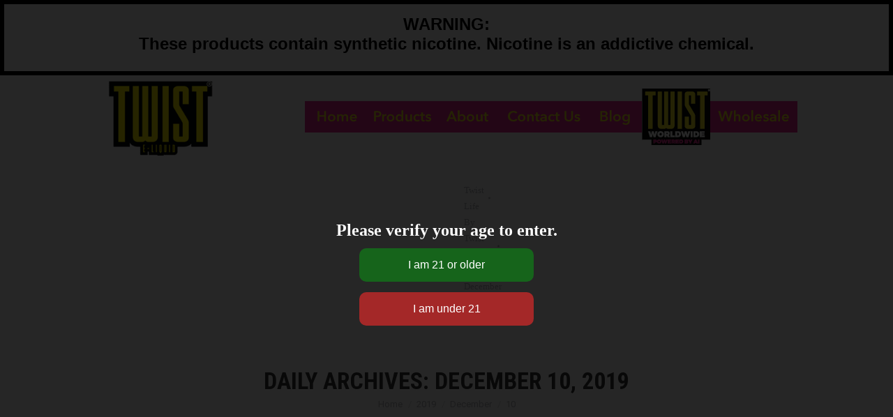

--- FILE ---
content_type: text/html; charset=UTF-8
request_url: https://www.twisteliquids.com/2019/12/10/
body_size: 22905
content:
<!-- This page is cached by the Hummingbird Performance plugin v3.18.1 - https://wordpress.org/plugins/hummingbird-performance/. --><!DOCTYPE html>
<!--[if !(IE 6) | !(IE 7) | !(IE 8)  ]><!-->
<html dir="ltr" lang="en" prefix="og: https://ogp.me/ns#" class="no-js">
<!--<![endif]-->
<head>
	<meta charset="UTF-8" />
		<meta name="viewport" content="width=device-width, initial-scale=1, maximum-scale=1, user-scalable=0">
	    	<link rel="profile" href="https://gmpg.org/xfn/11" />
    <style>
#wpadminbar #wp-admin-bar-wsm_free_top_button .ab-icon:before {
	content: "\f239";
	color: #FF9800;
	top: 3px;
}
</style>
		<!-- All in One SEO 4.9.3 - aioseo.com -->
	<meta name="robots" content="max-image-preview:large" />
	<link rel="canonical" href="https://www.twisteliquids.com/2019/12/10/" />
	<meta name="generator" content="All in One SEO (AIOSEO) 4.9.3" />
		<script type="application/ld+json" class="aioseo-schema">
			{"@context":"https:\/\/schema.org","@graph":[{"@type":"BreadcrumbList","@id":"https:\/\/www.twisteliquids.com\/2019\/12\/10\/#breadcrumblist","itemListElement":[{"@type":"ListItem","@id":"https:\/\/www.twisteliquids.com#listItem","position":1,"name":"Home","item":"https:\/\/www.twisteliquids.com","nextItem":{"@type":"ListItem","@id":"https:\/\/www.twisteliquids.com\/2019\/#listItem","name":2019}},{"@type":"ListItem","@id":"https:\/\/www.twisteliquids.com\/2019\/#listItem","position":2,"name":2019,"item":"https:\/\/www.twisteliquids.com\/2019\/","nextItem":{"@type":"ListItem","@id":"https:\/\/www.twisteliquids.com\/2019\/12\/#listItem","name":"12"},"previousItem":{"@type":"ListItem","@id":"https:\/\/www.twisteliquids.com#listItem","name":"Home"}},{"@type":"ListItem","@id":"https:\/\/www.twisteliquids.com\/2019\/12\/#listItem","position":3,"name":"12","item":"https:\/\/www.twisteliquids.com\/2019\/12\/","nextItem":{"@type":"ListItem","@id":"https:\/\/www.twisteliquids.com\/2019\/12\/10\/#listItem","name":"10"},"previousItem":{"@type":"ListItem","@id":"https:\/\/www.twisteliquids.com\/2019\/#listItem","name":2019}},{"@type":"ListItem","@id":"https:\/\/www.twisteliquids.com\/2019\/12\/10\/#listItem","position":4,"name":"10","previousItem":{"@type":"ListItem","@id":"https:\/\/www.twisteliquids.com\/2019\/12\/#listItem","name":"12"}}]},{"@type":"CollectionPage","@id":"https:\/\/www.twisteliquids.com\/2019\/12\/10\/#collectionpage","url":"https:\/\/www.twisteliquids.com\/2019\/12\/10\/","name":"December 10, 2019 - Twist E-liquids","inLanguage":"en","isPartOf":{"@id":"https:\/\/www.twisteliquids.com\/#website"},"breadcrumb":{"@id":"https:\/\/www.twisteliquids.com\/2019\/12\/10\/#breadcrumblist"}},{"@type":"Organization","@id":"https:\/\/www.twisteliquids.com\/#organization","name":"Twist E-liquids","description":"Get Twisted","url":"https:\/\/www.twisteliquids.com\/"},{"@type":"WebSite","@id":"https:\/\/www.twisteliquids.com\/#website","url":"https:\/\/www.twisteliquids.com\/","name":"Twist E-liquids","description":"Get Twisted","inLanguage":"en","publisher":{"@id":"https:\/\/www.twisteliquids.com\/#organization"}}]}
		</script>
		<!-- All in One SEO -->


	<!-- This site is optimized with the Yoast SEO plugin v26.7 - https://yoast.com/wordpress/plugins/seo/ -->
	<title>December 10, 2019 - Twist E-liquids</title>
	<meta property="og:locale" content="en_US" />
	<meta property="og:type" content="website" />
	<meta property="og:title" content="December 10, 2019 - Twist E-liquids" />
	<meta property="og:url" content="https://www.twisteliquids.com/2019/12/10/" />
	<meta property="og:site_name" content="Twist E-liquids" />
	<meta name="twitter:card" content="summary_large_image" />
	<script type="application/ld+json" class="yoast-schema-graph">{"@context":"https://schema.org","@graph":[{"@type":"CollectionPage","@id":"https://www.twisteliquids.com/2019/12/10/","url":"https://www.twisteliquids.com/2019/12/10/","name":"December 10, 2019 - Twist E-liquids","isPartOf":{"@id":"https://www.twisteliquids.com/#website"},"primaryImageOfPage":{"@id":"https://www.twisteliquids.com/2019/12/10/#primaryimage"},"image":{"@id":"https://www.twisteliquids.com/2019/12/10/#primaryimage"},"thumbnailUrl":"https://www.twisteliquids.com/wp-content/uploads/2019/12/Twst-2-Pack.jpg","breadcrumb":{"@id":"https://www.twisteliquids.com/2019/12/10/#breadcrumb"},"inLanguage":"en"},{"@type":"ImageObject","inLanguage":"en","@id":"https://www.twisteliquids.com/2019/12/10/#primaryimage","url":"https://www.twisteliquids.com/wp-content/uploads/2019/12/Twst-2-Pack.jpg","contentUrl":"https://www.twisteliquids.com/wp-content/uploads/2019/12/Twst-2-Pack.jpg","width":2400,"height":1200},{"@type":"BreadcrumbList","@id":"https://www.twisteliquids.com/2019/12/10/#breadcrumb","itemListElement":[{"@type":"ListItem","position":1,"name":"Home","item":"https://www.twisteliquids.com/"},{"@type":"ListItem","position":2,"name":"Archives for December 10, 2019"}]},{"@type":"WebSite","@id":"https://www.twisteliquids.com/#website","url":"https://www.twisteliquids.com/","name":"Twist E-liquids","description":"Get Twisted","potentialAction":[{"@type":"SearchAction","target":{"@type":"EntryPoint","urlTemplate":"https://www.twisteliquids.com/?s={search_term_string}"},"query-input":{"@type":"PropertyValueSpecification","valueRequired":true,"valueName":"search_term_string"}}],"inLanguage":"en"}]}</script>
	<!-- / Yoast SEO plugin. -->


<link rel='dns-prefetch' href='//jsappcdn.hikeorders.com' />
<link rel='dns-prefetch' href='//widgets.getsitecontrol.com' />
<link rel='dns-prefetch' href='//maps.googleapis.com' />
<link rel='dns-prefetch' href='//fonts.googleapis.com' />
<link rel='dns-prefetch' href='//b3108635.smushcdn.com' />
<link rel='dns-prefetch' href='//hb.wpmucdn.com' />
<link href='//hb.wpmucdn.com' rel='preconnect' />
<link href='https://fonts.googleapis.com' rel='preconnect' />
<link href='//fonts.gstatic.com' crossorigin='' rel='preconnect' />
<link rel="alternate" type="application/rss+xml" title="Twist E-liquids &raquo; Feed" href="https://www.twisteliquids.com/feed/" />
<link rel="alternate" type="application/rss+xml" title="Twist E-liquids &raquo; Comments Feed" href="https://www.twisteliquids.com/comments/feed/" />
		<style>
			.lazyload,
			.lazyloading {
				max-width: 100%;
			}
		</style>
				<!-- This site uses the Google Analytics by MonsterInsights plugin v9.11.1 - Using Analytics tracking - https://www.monsterinsights.com/ -->
							<script src="//www.googletagmanager.com/gtag/js?id=G-T7YE6PDKX4"  data-cfasync="false" data-wpfc-render="false" async></script>
			<script data-cfasync="false" data-wpfc-render="false">
				var mi_version = '9.11.1';
				var mi_track_user = true;
				var mi_no_track_reason = '';
								var MonsterInsightsDefaultLocations = {"page_location":"https:\/\/www.twisteliquids.com\/2019\/12\/10\/"};
								if ( typeof MonsterInsightsPrivacyGuardFilter === 'function' ) {
					var MonsterInsightsLocations = (typeof MonsterInsightsExcludeQuery === 'object') ? MonsterInsightsPrivacyGuardFilter( MonsterInsightsExcludeQuery ) : MonsterInsightsPrivacyGuardFilter( MonsterInsightsDefaultLocations );
				} else {
					var MonsterInsightsLocations = (typeof MonsterInsightsExcludeQuery === 'object') ? MonsterInsightsExcludeQuery : MonsterInsightsDefaultLocations;
				}

								var disableStrs = [
										'ga-disable-G-T7YE6PDKX4',
									];

				/* Function to detect opted out users */
				function __gtagTrackerIsOptedOut() {
					for (var index = 0; index < disableStrs.length; index++) {
						if (document.cookie.indexOf(disableStrs[index] + '=true') > -1) {
							return true;
						}
					}

					return false;
				}

				/* Disable tracking if the opt-out cookie exists. */
				if (__gtagTrackerIsOptedOut()) {
					for (var index = 0; index < disableStrs.length; index++) {
						window[disableStrs[index]] = true;
					}
				}

				/* Opt-out function */
				function __gtagTrackerOptout() {
					for (var index = 0; index < disableStrs.length; index++) {
						document.cookie = disableStrs[index] + '=true; expires=Thu, 31 Dec 2099 23:59:59 UTC; path=/';
						window[disableStrs[index]] = true;
					}
				}

				if ('undefined' === typeof gaOptout) {
					function gaOptout() {
						__gtagTrackerOptout();
					}
				}
								window.dataLayer = window.dataLayer || [];

				window.MonsterInsightsDualTracker = {
					helpers: {},
					trackers: {},
				};
				if (mi_track_user) {
					function __gtagDataLayer() {
						dataLayer.push(arguments);
					}

					function __gtagTracker(type, name, parameters) {
						if (!parameters) {
							parameters = {};
						}

						if (parameters.send_to) {
							__gtagDataLayer.apply(null, arguments);
							return;
						}

						if (type === 'event') {
														parameters.send_to = monsterinsights_frontend.v4_id;
							var hookName = name;
							if (typeof parameters['event_category'] !== 'undefined') {
								hookName = parameters['event_category'] + ':' + name;
							}

							if (typeof MonsterInsightsDualTracker.trackers[hookName] !== 'undefined') {
								MonsterInsightsDualTracker.trackers[hookName](parameters);
							} else {
								__gtagDataLayer('event', name, parameters);
							}
							
						} else {
							__gtagDataLayer.apply(null, arguments);
						}
					}

					__gtagTracker('js', new Date());
					__gtagTracker('set', {
						'developer_id.dZGIzZG': true,
											});
					if ( MonsterInsightsLocations.page_location ) {
						__gtagTracker('set', MonsterInsightsLocations);
					}
										__gtagTracker('config', 'G-T7YE6PDKX4', {"forceSSL":"true","anonymize_ip":"true","link_attribution":"true"} );
										window.gtag = __gtagTracker;										(function () {
						/* https://developers.google.com/analytics/devguides/collection/analyticsjs/ */
						/* ga and __gaTracker compatibility shim. */
						var noopfn = function () {
							return null;
						};
						var newtracker = function () {
							return new Tracker();
						};
						var Tracker = function () {
							return null;
						};
						var p = Tracker.prototype;
						p.get = noopfn;
						p.set = noopfn;
						p.send = function () {
							var args = Array.prototype.slice.call(arguments);
							args.unshift('send');
							__gaTracker.apply(null, args);
						};
						var __gaTracker = function () {
							var len = arguments.length;
							if (len === 0) {
								return;
							}
							var f = arguments[len - 1];
							if (typeof f !== 'object' || f === null || typeof f.hitCallback !== 'function') {
								if ('send' === arguments[0]) {
									var hitConverted, hitObject = false, action;
									if ('event' === arguments[1]) {
										if ('undefined' !== typeof arguments[3]) {
											hitObject = {
												'eventAction': arguments[3],
												'eventCategory': arguments[2],
												'eventLabel': arguments[4],
												'value': arguments[5] ? arguments[5] : 1,
											}
										}
									}
									if ('pageview' === arguments[1]) {
										if ('undefined' !== typeof arguments[2]) {
											hitObject = {
												'eventAction': 'page_view',
												'page_path': arguments[2],
											}
										}
									}
									if (typeof arguments[2] === 'object') {
										hitObject = arguments[2];
									}
									if (typeof arguments[5] === 'object') {
										Object.assign(hitObject, arguments[5]);
									}
									if ('undefined' !== typeof arguments[1].hitType) {
										hitObject = arguments[1];
										if ('pageview' === hitObject.hitType) {
											hitObject.eventAction = 'page_view';
										}
									}
									if (hitObject) {
										action = 'timing' === arguments[1].hitType ? 'timing_complete' : hitObject.eventAction;
										hitConverted = mapArgs(hitObject);
										__gtagTracker('event', action, hitConverted);
									}
								}
								return;
							}

							function mapArgs(args) {
								var arg, hit = {};
								var gaMap = {
									'eventCategory': 'event_category',
									'eventAction': 'event_action',
									'eventLabel': 'event_label',
									'eventValue': 'event_value',
									'nonInteraction': 'non_interaction',
									'timingCategory': 'event_category',
									'timingVar': 'name',
									'timingValue': 'value',
									'timingLabel': 'event_label',
									'page': 'page_path',
									'location': 'page_location',
									'title': 'page_title',
									'referrer' : 'page_referrer',
								};
								for (arg in args) {
																		if (!(!args.hasOwnProperty(arg) || !gaMap.hasOwnProperty(arg))) {
										hit[gaMap[arg]] = args[arg];
									} else {
										hit[arg] = args[arg];
									}
								}
								return hit;
							}

							try {
								f.hitCallback();
							} catch (ex) {
							}
						};
						__gaTracker.create = newtracker;
						__gaTracker.getByName = newtracker;
						__gaTracker.getAll = function () {
							return [];
						};
						__gaTracker.remove = noopfn;
						__gaTracker.loaded = true;
						window['__gaTracker'] = __gaTracker;
					})();
									} else {
										console.log("");
					(function () {
						function __gtagTracker() {
							return null;
						}

						window['__gtagTracker'] = __gtagTracker;
						window['gtag'] = __gtagTracker;
					})();
									}
			</script>
							<!-- / Google Analytics by MonsterInsights -->
		<link rel='stylesheet' id='popup-maker-site-css' href='//www.twisteliquids.com/wp-content/uploads/pum/pum-site-styles.css?generated=1757629628&#038;ver=1.21.5' media='all' />
<style id='wp-img-auto-sizes-contain-inline-css'>
img:is([sizes=auto i],[sizes^="auto," i]){contain-intrinsic-size:3000px 1500px}
/*# sourceURL=wp-img-auto-sizes-contain-inline-css */
</style>
<link rel='stylesheet' id='wphb-1-css' href='https://hb.wpmucdn.com/www.twisteliquids.com/4e206d60-eff5-43f7-bce9-87b93d550971.css' media='all' />
<link rel='stylesheet' id='wp-block-library-css' href='https://hb.wpmucdn.com/www.twisteliquids.com/63e335f4-ccda-4579-a79b-e89e4de4985b.css' media='all' />
<style id='wp-block-library-theme-inline-css'>
.wp-block-audio :where(figcaption){color:#555;font-size:13px;text-align:center}.is-dark-theme .wp-block-audio :where(figcaption){color:#ffffffa6}.wp-block-audio{margin:0 0 1em}.wp-block-code{border:1px solid #ccc;border-radius:4px;font-family:Menlo,Consolas,monaco,monospace;padding:.8em 1em}.wp-block-embed :where(figcaption){color:#555;font-size:13px;text-align:center}.is-dark-theme .wp-block-embed :where(figcaption){color:#ffffffa6}.wp-block-embed{margin:0 0 1em}.blocks-gallery-caption{color:#555;font-size:13px;text-align:center}.is-dark-theme .blocks-gallery-caption{color:#ffffffa6}:root :where(.wp-block-image figcaption){color:#555;font-size:13px;text-align:center}.is-dark-theme :root :where(.wp-block-image figcaption){color:#ffffffa6}.wp-block-image{margin:0 0 1em}.wp-block-pullquote{border-bottom:4px solid;border-top:4px solid;color:currentColor;margin-bottom:1.75em}.wp-block-pullquote :where(cite),.wp-block-pullquote :where(footer),.wp-block-pullquote__citation{color:currentColor;font-size:.8125em;font-style:normal;text-transform:uppercase}.wp-block-quote{border-left:.25em solid;margin:0 0 1.75em;padding-left:1em}.wp-block-quote cite,.wp-block-quote footer{color:currentColor;font-size:.8125em;font-style:normal;position:relative}.wp-block-quote:where(.has-text-align-right){border-left:none;border-right:.25em solid;padding-left:0;padding-right:1em}.wp-block-quote:where(.has-text-align-center){border:none;padding-left:0}.wp-block-quote.is-large,.wp-block-quote.is-style-large,.wp-block-quote:where(.is-style-plain){border:none}.wp-block-search .wp-block-search__label{font-weight:700}.wp-block-search__button{border:1px solid #ccc;padding:.375em .625em}:where(.wp-block-group.has-background){padding:1.25em 2.375em}.wp-block-separator.has-css-opacity{opacity:.4}.wp-block-separator{border:none;border-bottom:2px solid;margin-left:auto;margin-right:auto}.wp-block-separator.has-alpha-channel-opacity{opacity:1}.wp-block-separator:not(.is-style-wide):not(.is-style-dots){width:100px}.wp-block-separator.has-background:not(.is-style-dots){border-bottom:none;height:1px}.wp-block-separator.has-background:not(.is-style-wide):not(.is-style-dots){height:2px}.wp-block-table{margin:0 0 1em}.wp-block-table td,.wp-block-table th{word-break:normal}.wp-block-table :where(figcaption){color:#555;font-size:13px;text-align:center}.is-dark-theme .wp-block-table :where(figcaption){color:#ffffffa6}.wp-block-video :where(figcaption){color:#555;font-size:13px;text-align:center}.is-dark-theme .wp-block-video :where(figcaption){color:#ffffffa6}.wp-block-video{margin:0 0 1em}:root :where(.wp-block-template-part.has-background){margin-bottom:0;margin-top:0;padding:1.25em 2.375em}
/*# sourceURL=/wp-includes/css/dist/block-library/theme.min.css */
</style>
<style id='classic-theme-styles-inline-css'>
/*! This file is auto-generated */
.wp-block-button__link{color:#fff;background-color:#32373c;border-radius:9999px;box-shadow:none;text-decoration:none;padding:calc(.667em + 2px) calc(1.333em + 2px);font-size:1.125em}.wp-block-file__button{background:#32373c;color:#fff;text-decoration:none}
/*# sourceURL=/wp-includes/css/classic-themes.min.css */
</style>
<link rel='stylesheet' id='aioseo/css/src/vue/standalone/blocks/table-of-contents/global.scss-css' href='https://hb.wpmucdn.com/www.twisteliquids.com/4cfa0e51-e805-4d75-b3d5-fa1e52394d38.css' media='all' />
<link rel='stylesheet' id='wp-components-css' href='https://hb.wpmucdn.com/www.twisteliquids.com/50315807-a23d-477a-a42e-ab6a280b1a3f.css' media='all' />
<link rel='stylesheet' id='wp-preferences-css' href='https://hb.wpmucdn.com/www.twisteliquids.com/9b68de35-9c80-4a49-aeb1-5d7604f81db1.css' media='all' />
<link rel='stylesheet' id='wp-block-editor-css' href='https://hb.wpmucdn.com/www.twisteliquids.com/2fa8fcce-02ad-4f7a-b79f-3dc48f49c0b9.css' media='all' />
<link rel='stylesheet' id='popup-maker-block-library-style-css' href='https://hb.wpmucdn.com/www.twisteliquids.com/eb0e5913-fefd-444e-ac7c-9596261df523.css' media='all' />
<style id='global-styles-inline-css'>
:root{--wp--preset--aspect-ratio--square: 1;--wp--preset--aspect-ratio--4-3: 4/3;--wp--preset--aspect-ratio--3-4: 3/4;--wp--preset--aspect-ratio--3-2: 3/2;--wp--preset--aspect-ratio--2-3: 2/3;--wp--preset--aspect-ratio--16-9: 16/9;--wp--preset--aspect-ratio--9-16: 9/16;--wp--preset--color--black: #000000;--wp--preset--color--cyan-bluish-gray: #abb8c3;--wp--preset--color--white: #FFF;--wp--preset--color--pale-pink: #f78da7;--wp--preset--color--vivid-red: #cf2e2e;--wp--preset--color--luminous-vivid-orange: #ff6900;--wp--preset--color--luminous-vivid-amber: #fcb900;--wp--preset--color--light-green-cyan: #7bdcb5;--wp--preset--color--vivid-green-cyan: #00d084;--wp--preset--color--pale-cyan-blue: #8ed1fc;--wp--preset--color--vivid-cyan-blue: #0693e3;--wp--preset--color--vivid-purple: #9b51e0;--wp--preset--color--accent: #ffe628;--wp--preset--color--dark-gray: #111;--wp--preset--color--light-gray: #767676;--wp--preset--gradient--vivid-cyan-blue-to-vivid-purple: linear-gradient(135deg,rgb(6,147,227) 0%,rgb(155,81,224) 100%);--wp--preset--gradient--light-green-cyan-to-vivid-green-cyan: linear-gradient(135deg,rgb(122,220,180) 0%,rgb(0,208,130) 100%);--wp--preset--gradient--luminous-vivid-amber-to-luminous-vivid-orange: linear-gradient(135deg,rgb(252,185,0) 0%,rgb(255,105,0) 100%);--wp--preset--gradient--luminous-vivid-orange-to-vivid-red: linear-gradient(135deg,rgb(255,105,0) 0%,rgb(207,46,46) 100%);--wp--preset--gradient--very-light-gray-to-cyan-bluish-gray: linear-gradient(135deg,rgb(238,238,238) 0%,rgb(169,184,195) 100%);--wp--preset--gradient--cool-to-warm-spectrum: linear-gradient(135deg,rgb(74,234,220) 0%,rgb(151,120,209) 20%,rgb(207,42,186) 40%,rgb(238,44,130) 60%,rgb(251,105,98) 80%,rgb(254,248,76) 100%);--wp--preset--gradient--blush-light-purple: linear-gradient(135deg,rgb(255,206,236) 0%,rgb(152,150,240) 100%);--wp--preset--gradient--blush-bordeaux: linear-gradient(135deg,rgb(254,205,165) 0%,rgb(254,45,45) 50%,rgb(107,0,62) 100%);--wp--preset--gradient--luminous-dusk: linear-gradient(135deg,rgb(255,203,112) 0%,rgb(199,81,192) 50%,rgb(65,88,208) 100%);--wp--preset--gradient--pale-ocean: linear-gradient(135deg,rgb(255,245,203) 0%,rgb(182,227,212) 50%,rgb(51,167,181) 100%);--wp--preset--gradient--electric-grass: linear-gradient(135deg,rgb(202,248,128) 0%,rgb(113,206,126) 100%);--wp--preset--gradient--midnight: linear-gradient(135deg,rgb(2,3,129) 0%,rgb(40,116,252) 100%);--wp--preset--font-size--small: 13px;--wp--preset--font-size--medium: 20px;--wp--preset--font-size--large: 36px;--wp--preset--font-size--x-large: 42px;--wp--preset--spacing--20: 0.44rem;--wp--preset--spacing--30: 0.67rem;--wp--preset--spacing--40: 1rem;--wp--preset--spacing--50: 1.5rem;--wp--preset--spacing--60: 2.25rem;--wp--preset--spacing--70: 3.38rem;--wp--preset--spacing--80: 5.06rem;--wp--preset--shadow--natural: 6px 6px 9px rgba(0, 0, 0, 0.2);--wp--preset--shadow--deep: 12px 12px 50px rgba(0, 0, 0, 0.4);--wp--preset--shadow--sharp: 6px 6px 0px rgba(0, 0, 0, 0.2);--wp--preset--shadow--outlined: 6px 6px 0px -3px rgb(255, 255, 255), 6px 6px rgb(0, 0, 0);--wp--preset--shadow--crisp: 6px 6px 0px rgb(0, 0, 0);}:where(.is-layout-flex){gap: 0.5em;}:where(.is-layout-grid){gap: 0.5em;}body .is-layout-flex{display: flex;}.is-layout-flex{flex-wrap: wrap;align-items: center;}.is-layout-flex > :is(*, div){margin: 0;}body .is-layout-grid{display: grid;}.is-layout-grid > :is(*, div){margin: 0;}:where(.wp-block-columns.is-layout-flex){gap: 2em;}:where(.wp-block-columns.is-layout-grid){gap: 2em;}:where(.wp-block-post-template.is-layout-flex){gap: 1.25em;}:where(.wp-block-post-template.is-layout-grid){gap: 1.25em;}.has-black-color{color: var(--wp--preset--color--black) !important;}.has-cyan-bluish-gray-color{color: var(--wp--preset--color--cyan-bluish-gray) !important;}.has-white-color{color: var(--wp--preset--color--white) !important;}.has-pale-pink-color{color: var(--wp--preset--color--pale-pink) !important;}.has-vivid-red-color{color: var(--wp--preset--color--vivid-red) !important;}.has-luminous-vivid-orange-color{color: var(--wp--preset--color--luminous-vivid-orange) !important;}.has-luminous-vivid-amber-color{color: var(--wp--preset--color--luminous-vivid-amber) !important;}.has-light-green-cyan-color{color: var(--wp--preset--color--light-green-cyan) !important;}.has-vivid-green-cyan-color{color: var(--wp--preset--color--vivid-green-cyan) !important;}.has-pale-cyan-blue-color{color: var(--wp--preset--color--pale-cyan-blue) !important;}.has-vivid-cyan-blue-color{color: var(--wp--preset--color--vivid-cyan-blue) !important;}.has-vivid-purple-color{color: var(--wp--preset--color--vivid-purple) !important;}.has-black-background-color{background-color: var(--wp--preset--color--black) !important;}.has-cyan-bluish-gray-background-color{background-color: var(--wp--preset--color--cyan-bluish-gray) !important;}.has-white-background-color{background-color: var(--wp--preset--color--white) !important;}.has-pale-pink-background-color{background-color: var(--wp--preset--color--pale-pink) !important;}.has-vivid-red-background-color{background-color: var(--wp--preset--color--vivid-red) !important;}.has-luminous-vivid-orange-background-color{background-color: var(--wp--preset--color--luminous-vivid-orange) !important;}.has-luminous-vivid-amber-background-color{background-color: var(--wp--preset--color--luminous-vivid-amber) !important;}.has-light-green-cyan-background-color{background-color: var(--wp--preset--color--light-green-cyan) !important;}.has-vivid-green-cyan-background-color{background-color: var(--wp--preset--color--vivid-green-cyan) !important;}.has-pale-cyan-blue-background-color{background-color: var(--wp--preset--color--pale-cyan-blue) !important;}.has-vivid-cyan-blue-background-color{background-color: var(--wp--preset--color--vivid-cyan-blue) !important;}.has-vivid-purple-background-color{background-color: var(--wp--preset--color--vivid-purple) !important;}.has-black-border-color{border-color: var(--wp--preset--color--black) !important;}.has-cyan-bluish-gray-border-color{border-color: var(--wp--preset--color--cyan-bluish-gray) !important;}.has-white-border-color{border-color: var(--wp--preset--color--white) !important;}.has-pale-pink-border-color{border-color: var(--wp--preset--color--pale-pink) !important;}.has-vivid-red-border-color{border-color: var(--wp--preset--color--vivid-red) !important;}.has-luminous-vivid-orange-border-color{border-color: var(--wp--preset--color--luminous-vivid-orange) !important;}.has-luminous-vivid-amber-border-color{border-color: var(--wp--preset--color--luminous-vivid-amber) !important;}.has-light-green-cyan-border-color{border-color: var(--wp--preset--color--light-green-cyan) !important;}.has-vivid-green-cyan-border-color{border-color: var(--wp--preset--color--vivid-green-cyan) !important;}.has-pale-cyan-blue-border-color{border-color: var(--wp--preset--color--pale-cyan-blue) !important;}.has-vivid-cyan-blue-border-color{border-color: var(--wp--preset--color--vivid-cyan-blue) !important;}.has-vivid-purple-border-color{border-color: var(--wp--preset--color--vivid-purple) !important;}.has-vivid-cyan-blue-to-vivid-purple-gradient-background{background: var(--wp--preset--gradient--vivid-cyan-blue-to-vivid-purple) !important;}.has-light-green-cyan-to-vivid-green-cyan-gradient-background{background: var(--wp--preset--gradient--light-green-cyan-to-vivid-green-cyan) !important;}.has-luminous-vivid-amber-to-luminous-vivid-orange-gradient-background{background: var(--wp--preset--gradient--luminous-vivid-amber-to-luminous-vivid-orange) !important;}.has-luminous-vivid-orange-to-vivid-red-gradient-background{background: var(--wp--preset--gradient--luminous-vivid-orange-to-vivid-red) !important;}.has-very-light-gray-to-cyan-bluish-gray-gradient-background{background: var(--wp--preset--gradient--very-light-gray-to-cyan-bluish-gray) !important;}.has-cool-to-warm-spectrum-gradient-background{background: var(--wp--preset--gradient--cool-to-warm-spectrum) !important;}.has-blush-light-purple-gradient-background{background: var(--wp--preset--gradient--blush-light-purple) !important;}.has-blush-bordeaux-gradient-background{background: var(--wp--preset--gradient--blush-bordeaux) !important;}.has-luminous-dusk-gradient-background{background: var(--wp--preset--gradient--luminous-dusk) !important;}.has-pale-ocean-gradient-background{background: var(--wp--preset--gradient--pale-ocean) !important;}.has-electric-grass-gradient-background{background: var(--wp--preset--gradient--electric-grass) !important;}.has-midnight-gradient-background{background: var(--wp--preset--gradient--midnight) !important;}.has-small-font-size{font-size: var(--wp--preset--font-size--small) !important;}.has-medium-font-size{font-size: var(--wp--preset--font-size--medium) !important;}.has-large-font-size{font-size: var(--wp--preset--font-size--large) !important;}.has-x-large-font-size{font-size: var(--wp--preset--font-size--x-large) !important;}
:where(.wp-block-post-template.is-layout-flex){gap: 1.25em;}:where(.wp-block-post-template.is-layout-grid){gap: 1.25em;}
:where(.wp-block-term-template.is-layout-flex){gap: 1.25em;}:where(.wp-block-term-template.is-layout-grid){gap: 1.25em;}
:where(.wp-block-columns.is-layout-flex){gap: 2em;}:where(.wp-block-columns.is-layout-grid){gap: 2em;}
:root :where(.wp-block-pullquote){font-size: 1.5em;line-height: 1.6;}
/*# sourceURL=global-styles-inline-css */
</style>
<link rel='stylesheet' id='wphb-2-css' href='https://hb.wpmucdn.com/www.twisteliquids.com/b4a8ccd9-0acc-48c7-8c5e-ec184cb5b64b.css' media='all' />
<link rel='stylesheet' id='dt-web-fonts-css' href='https://fonts.googleapis.com/css?family=Roboto:400,500,600,700%7CRoboto+Condensed:400,600,700' media='all' />
<link rel='stylesheet' id='wphb-3-css' href='https://hb.wpmucdn.com/www.twisteliquids.com/c8d764df-cd12-4877-80d9-08162a246484.css' media='all' />
<link rel='stylesheet' id='ultimate-vc-addons-selected-google-fonts-style-css' href='https://fonts.googleapis.com/css?family=Candal|Cabin:normal,500,600,700,italic,500italic,600italic,700italic|Bebas+Neue&#038;subset=latin,latin-ext,vietnamese' media='all' />
<script src="https://hb.wpmucdn.com/www.twisteliquids.com/2f9c19ed-dd10-450a-90e4-4e8efb155ad9.js" id="wphb-4-js"></script>
<script id="wphb-5-js-extra">
var WPURLS = {"siteurl":"https://www.twisteliquids.com","path":"/2019/12/10/"};
var emav_ajax_object = {"ajax_url":"https://www.twisteliquids.com/wp-admin/admin-ajax.php","verification_status":"all"};;;var LS_Meta = {"v":"6.10.2"};
//# sourceURL=wphb-5-js-extra
</script>
<script src="https://hb.wpmucdn.com/www.twisteliquids.com/87fd42f5-0d71-4a3e-b7d9-394df9285700.js" id="wphb-5-js"></script>
<script src="https://hb.wpmucdn.com/www.twisteliquids.com/73a53d23-5b3f-4d00-a0a2-e7d9ce0530ed.js" id="jquery-ui-core-js"></script>
<script id="wphb-6-js-extra">
var dtLocal = {"themeUrl":"https://www.twisteliquids.com/wp-content/themes/dt-the7","passText":"To view this protected post, enter the password below:","moreButtonText":{"loading":"Loading...","loadMore":"Load more"},"postID":"894","ajaxurl":"https://www.twisteliquids.com/wp-admin/admin-ajax.php","REST":{"baseUrl":"https://www.twisteliquids.com/wp-json/the7/v1","endpoints":{"sendMail":"/send-mail"}},"contactMessages":{"required":"One or more fields have an error. Please check and try again.","terms":"Please accept the privacy policy.","fillTheCaptchaError":"Please, fill the captcha."},"captchaSiteKey":"","ajaxNonce":"ac668416b9","pageData":{"type":"archive","template":"archive","layout":"masonry"},"themeSettings":{"smoothScroll":"off","lazyLoading":false,"desktopHeader":{"height":100},"ToggleCaptionEnabled":"disabled","ToggleCaption":"Navigation","floatingHeader":{"showAfter":160,"showMenu":true,"height":80,"logo":{"showLogo":true,"html":"\u003Cimg class=\" preload-me\" src=\"https://www.twisteliquids.com/wp-content/uploads/2020/01/Twist-logo.png\" srcset=\"https://www.twisteliquids.com/wp-content/uploads/2020/01/Twist-logo.png 120w, https://www.twisteliquids.com/wp-content/uploads/2020/01/Twist-logo.png 120w\" width=\"120\" height=\"120\"   sizes=\"120px\" alt=\"Twist E-liquids\" /\u003E","url":"https://www.twisteliquids.com/"}},"topLine":{"floatingTopLine":{"logo":{"showLogo":false,"html":""}}},"mobileHeader":{"firstSwitchPoint":1100,"secondSwitchPoint":778,"firstSwitchPointHeight":60,"secondSwitchPointHeight":80,"mobileToggleCaptionEnabled":"disabled","mobileToggleCaption":"Menu"},"stickyMobileHeaderFirstSwitch":{"logo":{"html":"\u003Cimg class=\" preload-me\" src=\"https://www.twisteliquids.com/wp-content/uploads/2023/09/twist_ai_sm.gif\" srcset=\"https://www.twisteliquids.com/wp-content/uploads/2023/09/twist_ai_sm.gif 98w, https://www.twisteliquids.com/wp-content/uploads/2023/09/twist_ai_sm.gif 98w\" width=\"98\" height=\"81\"   sizes=\"98px\" alt=\"Twist E-liquids\" /\u003E"}},"stickyMobileHeaderSecondSwitch":{"logo":{"html":"\u003Cimg class=\" preload-me\" src=\"https://www.twisteliquids.com/wp-content/uploads/2023/09/twist_ai_sm.gif\" srcset=\"https://www.twisteliquids.com/wp-content/uploads/2023/09/twist_ai_sm.gif 98w, https://www.twisteliquids.com/wp-content/uploads/2023/09/twist_ai_sm.gif 98w\" width=\"98\" height=\"81\"   sizes=\"98px\" alt=\"Twist E-liquids\" /\u003E"}},"sidebar":{"switchPoint":990},"boxedWidth":"1340px"},"VCMobileScreenWidth":"768","elementor":{"settings":{"container_width":1140}}};
var dtShare = {"shareButtonText":{"facebook":"Share on Facebook","twitter":"Share on X","pinterest":"Pin it","linkedin":"Share on Linkedin","whatsapp":"Share on Whatsapp"},"overlayOpacity":"85"};
//# sourceURL=wphb-6-js-extra
</script>
<script src="https://hb.wpmucdn.com/www.twisteliquids.com/0022e190-21dc-41a0-abc3-090dad0cd6aa.js" id="wphb-6-js"></script>
<script src="https://maps.googleapis.com/maps/api/js" id="ultimate-vc-addons-googleapis-js"></script>
<script src="https://hb.wpmucdn.com/www.twisteliquids.com/2bc2a515-5cd2-438e-9728-0e708d079b77.js" id="jquery-ui-mouse-js"></script>
<script src="https://hb.wpmucdn.com/www.twisteliquids.com/2da857a0-17be-4af6-864a-cb90c86c846f.js" id="jquery-ui-slider-js"></script>
<script src="https://hb.wpmucdn.com/www.twisteliquids.com/7ec367dc-5584-4c40-a341-3f1a29f4aaca.js" id="wphb-7-js"></script>
<script></script><meta name="generator" content="Powered by LayerSlider 6.10.2 - Multi-Purpose, Responsive, Parallax, Mobile-Friendly Slider Plugin for WordPress." />
<!-- LayerSlider updates and docs at: https://layerslider.kreaturamedia.com -->
<link rel="https://api.w.org/" href="https://www.twisteliquids.com/wp-json/" /><link rel="EditURI" type="application/rsd+xml" title="RSD" href="https://www.twisteliquids.com/xmlrpc.php?rsd" />
<meta name="generator" content="WordPress 6.9" />

        <!-- Wordpress Stats Manager -->
        <script type="text/javascript">
            var _wsm = _wsm || [];
            _wsm.push(['trackPageView']);
            _wsm.push(['enableLinkTracking']);
            _wsm.push(['enableHeartBeatTimer']);
            (function() {
                var u = "https://www.twisteliquids.com/wp-content/plugins/wp-stats-manager/";
                _wsm.push(['setUrlReferrer', ""]);
                _wsm.push(['setTrackerUrl', "https://www.twisteliquids.com/?wmcAction=wmcTrack"]);
                _wsm.push(['setSiteId', "1"]);
                _wsm.push(['setPageId', "0"]);
                _wsm.push(['setWpUserId', "0"]);
                var d = document,
                    g = d.createElement('script'),
                    s = d.getElementsByTagName('script')[0];
                g.type = 'text/javascript';
                g.async = true;
                g.defer = true;
                g.src = u + 'js/wsm_new.js';
                s.parentNode.insertBefore(g, s);
            })();
        </script>
        <!-- End Wordpress Stats Manager Code -->
<style type="text/css">
#emav-overlay-wrap {
	 background: rgba(0, 0, 0, .85);
	display:none;
}
</style>
		<script>
			document.documentElement.className = document.documentElement.className.replace('no-js', 'js');
		</script>
				<style>
			.no-js img.lazyload {
				display: none;
			}

			figure.wp-block-image img.lazyloading {
				min-width: 150px;
			}

			.lazyload,
			.lazyloading {
				--smush-placeholder-width: 100px;
				--smush-placeholder-aspect-ratio: 1/1;
				width: var(--smush-image-width, var(--smush-placeholder-width)) !important;
				aspect-ratio: var(--smush-image-aspect-ratio, var(--smush-placeholder-aspect-ratio)) !important;
			}

						.lazyload, .lazyloading {
				opacity: 0;
			}

			.lazyloaded {
				opacity: 1;
				transition: opacity 400ms;
				transition-delay: 0ms;
			}

					</style>
		<meta name="generator" content="Elementor 3.34.1; features: e_font_icon_svg; settings: css_print_method-external, google_font-enabled, font_display-auto">
<style>.recentcomments a{display:inline !important;padding:0 !important;margin:0 !important;}</style><!-- SEO meta tags powered by SmartCrawl https://wpmudev.com/project/smartcrawl-wordpress-seo/ -->
<script type="application/ld+json">{"@context":"https:\/\/schema.org","@graph":[{"@type":"Organization","@id":"https:\/\/www.twisteliquids.com\/#schema-publishing-organization","url":"https:\/\/www.twisteliquids.com","name":"Twist E-liquids"},{"@type":"WebSite","@id":"https:\/\/www.twisteliquids.com\/#schema-website","url":"https:\/\/www.twisteliquids.com","name":"Twist E-liquids","encoding":"UTF-8","potentialAction":{"@type":"SearchAction","target":"https:\/\/www.twisteliquids.com\/search\/{search_term_string}\/","query-input":"required name=search_term_string"}},{"@type":"CollectionPage","@id":"https:\/\/www.twisteliquids.com\/2019\/12\/#schema-webpage","isPartOf":{"@id":"https:\/\/www.twisteliquids.com\/#schema-website"},"publisher":{"@id":"https:\/\/www.twisteliquids.com\/#schema-publishing-organization"},"url":"https:\/\/www.twisteliquids.com\/2019\/12\/","mainEntity":{"@type":"ItemList","itemListElement":[{"@type":"ListItem","position":"1","url":"https:\/\/www.twisteliquids.com\/5-ways-to-enjoy-twst-to-go\/"}]}},{"@type":"BreadcrumbList","@id":"https:\/\/www.twisteliquids.com\/2019\/12\/10?year=2019&monthnum=12&day=10\/#breadcrumb","itemListElement":[{"@type":"ListItem","position":1,"name":"Home","item":"https:\/\/www.twisteliquids.com"},{"@type":"ListItem","position":2,"name":"Archive for December 10, 2019"}]}]}</script>
<!-- /SEO -->
			<style>
				.e-con.e-parent:nth-of-type(n+4):not(.e-lazyloaded):not(.e-no-lazyload),
				.e-con.e-parent:nth-of-type(n+4):not(.e-lazyloaded):not(.e-no-lazyload) * {
					background-image: none !important;
				}
				@media screen and (max-height: 1024px) {
					.e-con.e-parent:nth-of-type(n+3):not(.e-lazyloaded):not(.e-no-lazyload),
					.e-con.e-parent:nth-of-type(n+3):not(.e-lazyloaded):not(.e-no-lazyload) * {
						background-image: none !important;
					}
				}
				@media screen and (max-height: 640px) {
					.e-con.e-parent:nth-of-type(n+2):not(.e-lazyloaded):not(.e-no-lazyload),
					.e-con.e-parent:nth-of-type(n+2):not(.e-lazyloaded):not(.e-no-lazyload) * {
						background-image: none !important;
					}
				}
			</style>
			<meta name="generator" content="Powered by WPBakery Page Builder - drag and drop page builder for WordPress."/>
<meta name="generator" content="Powered by Slider Revolution 6.7.38 - responsive, Mobile-Friendly Slider Plugin for WordPress with comfortable drag and drop interface." />
<link rel="icon" href="https://b3108635.smushcdn.com/3108635/wp-content/uploads/2020/08/Twist-Logo-2020.png?lossy=1&strip=1&webp=1" type="image/png" sizes="16x16"/><link rel="icon" href="https://b3108635.smushcdn.com/3108635/wp-content/uploads/2020/08/Twist-Logo-2020.png?lossy=1&strip=1&webp=1" type="image/png" sizes="32x32"/><link rel="apple-touch-icon" href="https://b3108635.smushcdn.com/3108635/wp-content/uploads/2020/08/Twist-Logo-2020.png?lossy=1&strip=1&webp=1"><link rel="apple-touch-icon" sizes="76x76" href="https://b3108635.smushcdn.com/3108635/wp-content/uploads/2020/08/Twist-Logo-2020.png?lossy=1&strip=1&webp=1"><link rel="apple-touch-icon" sizes="120x120" href="https://b3108635.smushcdn.com/3108635/wp-content/uploads/2020/08/Twist-Logo-2020.png?lossy=1&strip=1&webp=1"><link rel="apple-touch-icon" sizes="152x152" href="https://b3108635.smushcdn.com/3108635/wp-content/uploads/2020/08/Twist-Logo-2020.png?lossy=1&strip=1&webp=1"><script>function setREVStartSize(e){
			//window.requestAnimationFrame(function() {
				window.RSIW = window.RSIW===undefined ? window.innerWidth : window.RSIW;
				window.RSIH = window.RSIH===undefined ? window.innerHeight : window.RSIH;
				try {
					var pw = document.getElementById(e.c).parentNode.offsetWidth,
						newh;
					pw = pw===0 || isNaN(pw) || (e.l=="fullwidth" || e.layout=="fullwidth") ? window.RSIW : pw;
					e.tabw = e.tabw===undefined ? 0 : parseInt(e.tabw);
					e.thumbw = e.thumbw===undefined ? 0 : parseInt(e.thumbw);
					e.tabh = e.tabh===undefined ? 0 : parseInt(e.tabh);
					e.thumbh = e.thumbh===undefined ? 0 : parseInt(e.thumbh);
					e.tabhide = e.tabhide===undefined ? 0 : parseInt(e.tabhide);
					e.thumbhide = e.thumbhide===undefined ? 0 : parseInt(e.thumbhide);
					e.mh = e.mh===undefined || e.mh=="" || e.mh==="auto" ? 0 : parseInt(e.mh,0);
					if(e.layout==="fullscreen" || e.l==="fullscreen")
						newh = Math.max(e.mh,window.RSIH);
					else{
						e.gw = Array.isArray(e.gw) ? e.gw : [e.gw];
						for (var i in e.rl) if (e.gw[i]===undefined || e.gw[i]===0) e.gw[i] = e.gw[i-1];
						e.gh = e.el===undefined || e.el==="" || (Array.isArray(e.el) && e.el.length==0)? e.gh : e.el;
						e.gh = Array.isArray(e.gh) ? e.gh : [e.gh];
						for (var i in e.rl) if (e.gh[i]===undefined || e.gh[i]===0) e.gh[i] = e.gh[i-1];
											
						var nl = new Array(e.rl.length),
							ix = 0,
							sl;
						e.tabw = e.tabhide>=pw ? 0 : e.tabw;
						e.thumbw = e.thumbhide>=pw ? 0 : e.thumbw;
						e.tabh = e.tabhide>=pw ? 0 : e.tabh;
						e.thumbh = e.thumbhide>=pw ? 0 : e.thumbh;
						for (var i in e.rl) nl[i] = e.rl[i]<window.RSIW ? 0 : e.rl[i];
						sl = nl[0];
						for (var i in nl) if (sl>nl[i] && nl[i]>0) { sl = nl[i]; ix=i;}
						var m = pw>(e.gw[ix]+e.tabw+e.thumbw) ? 1 : (pw-(e.tabw+e.thumbw)) / (e.gw[ix]);
						newh =  (e.gh[ix] * m) + (e.tabh + e.thumbh);
					}
					var el = document.getElementById(e.c);
					if (el!==null && el) el.style.height = newh+"px";
					el = document.getElementById(e.c+"_wrapper");
					if (el!==null && el) {
						el.style.height = newh+"px";
						el.style.display = "block";
					}
				} catch(e){
					console.log("Failure at Presize of Slider:" + e)
				}
			//});
		  };</script>
		<style id="wp-custom-css">
			/*WPPS start MP*/

.lazyload, .lazyloading {
    opacity: 10!important;
}

.dt-mega-menu-wrap, .sub-nav {
    top: 70%;
}

.branding a img, .branding img {
	max-width: 80%;}

.mobile-branding > a, .mobile-branding > img {
    padding:0px !important;
	
}

@media screen and (max-width: 778px)




/*WPPS start MP*/		</style>
		<noscript><style> .wpb_animate_when_almost_visible { opacity: 1; }</style></noscript><style id='the7-custom-inline-css' type='text/css'>
/*Icons above menu items*/
.main-nav > li > a .text-wrap,
.header-bar .main-nav > li > a,
.menu-box .main-nav > li > a {
-webkit-flex-flow: column wrap;
-moz-flex-flow: column wrap;
-ms-flex-flow: column wrap;
flex-flow: column wrap;
}
.main-nav > .menu-item > a .fa {
padding-right: 0;
padding-bottom: 4px;
}
</style>
				<style type="text/css" id="c4wp-checkout-css">
					.woocommerce-checkout .c4wp_captcha_field {
						margin-bottom: 10px;
						margin-top: 15px;
						position: relative;
						display: inline-block;
					}
				</style>
							<style type="text/css" id="c4wp-v3-lp-form-css">
				.login #login, .login #lostpasswordform {
					min-width: 350px !important;
				}
				.wpforms-field-c4wp iframe {
					width: 100% !important;
				}
			</style>
			</head>
<body data-rsssl=1 class="archive date wp-embed-responsive wp-theme-dt-the7 wp-child-theme-dt-the7-child the7-core-ver-2.7.12  emav-all layout-masonry description-under-image dt-responsive-on right-mobile-menu-close-icon ouside-menu-close-icon mobile-hamburger-close-bg-enable mobile-hamburger-close-bg-hover-enable fade-medium-mobile-menu-close-icon fade-medium-menu-close-icon accent-gradient srcset-enabled btn-flat custom-btn-color custom-btn-hover-color phantom-slide phantom-disable-decoration phantom-custom-logo-on sticky-mobile-header top-header first-switch-logo-left first-switch-menu-right second-switch-logo-left second-switch-menu-right right-mobile-menu layzr-loading-on popup-message-style the7-ver-14.0.1.1 dt-fa-compatibility wpb-js-composer js-comp-ver-8.7.2 vc_responsive elementor-default elementor-kit-">
<!-- The7 14.0.1.1 -->
<div class="fdaWarn">
		<p>WARNING: <br> These products contain synthetic nicotine. Nicotine is an addictive chemical.</p><p></p></div>
<div id="page">
	<a class="skip-link screen-reader-text" href="#content">Skip to content</a>

<div class="masthead inline-header center full-height shadow-mobile-header-decoration animate-position-mobile-menu-icon dt-parent-menu-clickable show-sub-menu-on-hover show-device-logo show-mobile-logo" >

	<div class="top-bar top-bar-empty top-bar-line-hide">
	<div class="top-bar-bg" ></div>
	<div class="mini-widgets left-widgets"></div><div class="mini-widgets right-widgets"></div></div>

	<header class="header-bar" role="banner">

		<div class="branding">
	<div id="site-title" class="assistive-text">Twist E-liquids</div>
	<div id="site-description" class="assistive-text">Get Twisted</div>
	<a class="" href="https://www.twisteliquids.com/"><img class="preload-me lazyload" data-src="https://b3108635.smushcdn.com/3108635/wp-content/uploads/2021/02/Twist-Logo-2020-R1.png?lossy=1&strip=1&webp=1" data-srcset="https://b3108635.smushcdn.com/3108635/wp-content/uploads/2021/02/Twist-Logo-2020-R1.png?lossy=1&strip=1&webp=1 200w, https://b3108635.smushcdn.com/3108635/wp-content/uploads/2021/02/Twist-Logo-2020-R1.png?lossy=1&strip=1&webp=1 200w" width="200" height="154"   data-sizes="200px" alt="Twist E-liquids" src="[data-uri]" style="--smush-placeholder-width: 200px; --smush-placeholder-aspect-ratio: 200/154;" /><img class="mobile-logo preload-me lazyload" data-src="https://b3108635.smushcdn.com/3108635/wp-content/uploads/2023/09/twist_ai_sm.gif?lossy=1&strip=1&webp=1" data-srcset="https://b3108635.smushcdn.com/3108635/wp-content/uploads/2023/09/twist_ai_sm.gif?lossy=1&strip=1&webp=1 98w, https://b3108635.smushcdn.com/3108635/wp-content/uploads/2023/09/twist_ai_sm.gif?lossy=1&strip=1&webp=1 98w" width="98" height="81"   data-sizes="98px" alt="Twist E-liquids" src="[data-uri]" style="--smush-placeholder-width: 98px; --smush-placeholder-aspect-ratio: 98/81;" /></a></div>

		<ul id="primary-menu" class="main-nav underline-decoration l-to-r-line outside-item-custom-margin"><li class="menu-item menu-item-type-post_type menu-item-object-page menu-item-home menu-item-1398 first depth-0"><a href='https://www.twisteliquids.com/' data-level='1'><span class="menu-item-text"><span class="menu-text"><img data-src="https://b3108635.smushcdn.com/3108635/wp-content/uploads/2023/09/menu_home_alt.png?lossy=1&strip=1&webp=1" src="[data-uri]" class="lazyload" style="--smush-placeholder-width: 92px; --smush-placeholder-aspect-ratio: 92/45;"></span></span></a></li> <li class="menu-item menu-item-type-custom menu-item-object-custom menu-item-has-children menu-item-222 has-children depth-0"><a href='#' data-level='1' aria-haspopup='true' aria-expanded='false'><span class="menu-item-text"><span class="menu-text"><img data-src="https://b3108635.smushcdn.com/3108635/wp-content/uploads/2023/09/menu_products_alt.png?lossy=1&strip=1&webp=1" src="[data-uri]" class="lazyload" style="--smush-placeholder-width: 95px; --smush-placeholder-aspect-ratio: 95/45;"></span></span></a><ul class="sub-nav hover-style-bg level-arrows-on" role="group"><li class="menu-item menu-item-type-custom menu-item-object-custom menu-item-has-children menu-item-2364 first has-children depth-1"><a href='#' data-level='2' aria-haspopup='true' aria-expanded='false'><span class="menu-item-text"><span class="menu-text">USA</span></span></a><ul class="sub-nav hover-style-bg level-arrows-on" role="group"><li class="menu-item menu-item-type-post_type menu-item-object-page menu-item-2370 first depth-2"><a href='https://www.twisteliquids.com/usa-freebase/' data-level='3'><span class="menu-item-text"><span class="menu-text">Freebase</span></span></a></li> <li class="menu-item menu-item-type-post_type menu-item-object-page menu-item-2376 depth-2"><a href='https://www.twisteliquids.com/usa-salt/' data-level='3'><span class="menu-item-text"><span class="menu-text">Salt</span></span></a></li> </ul></li> <li class="menu-item menu-item-type-custom menu-item-object-custom menu-item-has-children menu-item-1578 has-children depth-1"><a href='#' data-level='2' aria-haspopup='true' aria-expanded='false'><span class="menu-item-text"><span class="menu-text">Int&#8217;l</span></span></a><ul class="sub-nav hover-style-bg level-arrows-on" role="group"><li class="menu-item menu-item-type-post_type menu-item-object-page menu-item-2116 first depth-2"><a href='https://www.twisteliquids.com/freebase/' data-level='3'><span class="menu-item-text"><span class="menu-text">Freebase</span></span></a></li> <li class="menu-item menu-item-type-post_type menu-item-object-page menu-item-2122 depth-2"><a href='https://www.twisteliquids.com/salt/' data-level='3'><span class="menu-item-text"><span class="menu-text">Salt</span></span></a></li> </ul></li> <li class="menu-item menu-item-type-custom menu-item-object-custom menu-item-has-children menu-item-2055 has-children depth-1"><a href='#' data-level='2' aria-haspopup='true' aria-expanded='false'><span class="menu-item-text"><span class="menu-text">Synthetic</span></span></a><ul class="sub-nav hover-style-bg level-arrows-on" role="group"><li class="menu-item menu-item-type-custom menu-item-object-custom menu-item-2331 first depth-2"><a href='#' data-level='3'><span class="menu-item-text"><span class="menu-text">Freebase</span></span></a></li> <li class="menu-item menu-item-type-custom menu-item-object-custom menu-item-2332 depth-2"><a href='#' data-level='3'><span class="menu-item-text"><span class="menu-text">Salt</span></span></a></li> </ul></li> <li class="menu-item menu-item-type-post_type menu-item-object-page menu-item-2158 depth-1"><a href='https://www.twisteliquids.com/merch/' data-level='2'><span class="menu-item-text"><span class="menu-text">Merch</span></span></a></li> </ul></li> <li class="menu-item menu-item-type-post_type menu-item-object-page menu-item-has-children menu-item-1402 has-children depth-0"><a href='https://www.twisteliquids.com/about-twist-e-liquids-2021/' data-level='1' aria-haspopup='true' aria-expanded='false'><span class="menu-item-text"><span class="menu-text"><img data-src="https://b3108635.smushcdn.com/3108635/wp-content/uploads/2023/09/menu_about_alt.png?lossy=1&strip=1&webp=1" src="[data-uri]" class="lazyload" style="--smush-placeholder-width: 92px; --smush-placeholder-aspect-ratio: 92/45;"></span></span></a><ul class="sub-nav hover-style-bg level-arrows-on" role="group"><li class="menu-item menu-item-type-post_type menu-item-object-page menu-item-1401 first depth-1"><a href='https://www.twisteliquids.com/about-twist-e-liquids-2021/' data-level='2'><span class="menu-item-text"><span class="menu-text">About Twist</span></span></a></li> <li class="menu-item menu-item-type-post_type menu-item-object-page menu-item-1385 depth-1"><a href='https://www.twisteliquids.com/twist-catalogue/' data-level='2'><span class="menu-item-text"><span class="menu-text">Catalogue</span></span></a></li> </ul></li> <li class="menu-item menu-item-type-post_type menu-item-object-page menu-item-has-children menu-item-3850 has-children depth-0"><a href='https://www.twisteliquids.com/contact-us/' data-level='1' aria-haspopup='true' aria-expanded='false'><span class="menu-item-text"><span class="menu-text"><img data-src="https://b3108635.smushcdn.com/3108635/wp-content/uploads/2023/09/menu_contact_alt.png?lossy=1&strip=1&webp=1" src="[data-uri]" class="lazyload" style="--smush-placeholder-width: 127px; --smush-placeholder-aspect-ratio: 127/45;"></span></span></a><ul class="sub-nav hover-style-bg level-arrows-on" role="group"><li class="menu-item menu-item-type-post_type menu-item-object-page menu-item-3851 first depth-1"><a href='https://www.twisteliquids.com/contact-us/' data-level='2'><span class="menu-item-text"><span class="menu-text">Contact Us</span></span></a></li> </ul></li> <li class="menu-item menu-item-type-custom menu-item-object-custom menu-item-has-children menu-item-524 has-children depth-0"><a href='#' data-level='1' aria-haspopup='true' aria-expanded='false'><span class="menu-item-text"><span class="menu-text"><img data-src="https://b3108635.smushcdn.com/3108635/wp-content/uploads/2023/09/menu_blog_alt.png?lossy=1&strip=1&webp=1" src="[data-uri]" class="lazyload" style="--smush-placeholder-width: 77px; --smush-placeholder-aspect-ratio: 77/45;"></span></span></a><ul class="sub-nav hover-style-bg level-arrows-on" role="group"><li class="menu-item menu-item-type-custom menu-item-object-custom menu-item-has-children menu-item-525 first has-children depth-1"><a href='#' data-level='2' aria-haspopup='true' aria-expanded='false'><span class="menu-item-text"><span class="menu-text">Twist Worldwide</span></span></a><ul class="sub-nav hover-style-bg level-arrows-on" role="group"><li class="menu-item menu-item-type-post_type menu-item-object-page menu-item-2165 first depth-2"><a href='https://www.twisteliquids.com/twistai/' data-level='3'><span class="menu-item-text"><span class="menu-text">Powered By AI</span></span></a></li> <li class="menu-item menu-item-type-post_type menu-item-object-page menu-item-1491 depth-2"><a href='https://www.twisteliquids.com/twist-life/' data-level='3'><span class="menu-item-text"><span class="menu-text">Twist Life</span></span></a></li> <li class="menu-item menu-item-type-post_type menu-item-object-page menu-item-1490 depth-2"><a href='https://www.twisteliquids.com/vape-news/' data-level='3'><span class="menu-item-text"><span class="menu-text">Vape News</span></span></a></li> </ul></li> </ul></li> <li class="menu-item menu-item-type-custom menu-item-object-custom menu-item-1585 depth-0"><a href='https://www.youtube.com/playlist?list=PLBp3XSSlxlG486LHDfgO6JEUy9IrS4ZR4' data-level='1'><span class="menu-item-text"><span class="menu-text"><img data-src="https://b3108635.smushcdn.com/3108635/wp-content/uploads/2023/09/twist_ai_menu_logo_drk.png?lossy=1&strip=1&webp=1" src="[data-uri]" class="lazyload" style="--smush-placeholder-width: 98px; --smush-placeholder-aspect-ratio: 98/81;"></span></span></a></li> <li class="menu-item menu-item-type-custom menu-item-object-custom menu-item-has-children menu-item-1694 last has-children depth-0"><a href='#' data-level='1' aria-haspopup='true' aria-expanded='false'><span class="menu-item-text"><span class="menu-text"><img data-src="https://b3108635.smushcdn.com/3108635/wp-content/uploads/2023/09/menu_wholesale_alt.png?lossy=1&strip=1&webp=1" src="[data-uri]" class="lazyload" style="--smush-placeholder-width: 125px; --smush-placeholder-aspect-ratio: 125/45;"></span></span></a><ul class="sub-nav hover-style-bg level-arrows-on" role="group"><li class="menu-item menu-item-type-custom menu-item-object-custom menu-item-1696 first depth-1"><a href='https://dvbrands.com' data-level='2'><span class="menu-item-text"><span class="menu-text"><img data-src='https://milkshakeliquids.com/wp-content/uploads/2021/02/iconfinder_274_Ensign_Flag_Nation_states_2634451.png' align='left' src='[data-uri]' class='lazyload' />  US</span></span></a></li> <li class="menu-item menu-item-type-custom menu-item-object-custom menu-item-1697 depth-1"><a href='https://www.dvbrands.co.uk/' data-level='2'><span class="menu-item-text"><span class="menu-text"><img data-src='https://b3108635.smushcdn.com/3108635/wp-content/uploads/2021/02/iconfinder_273_Ensign_Flag_Nation_kingdom_2634450.png?lossy=1&strip=1&webp=1' align='left' src='[data-uri]' class='lazyload' style='--smush-placeholder-width: 24px; --smush-placeholder-aspect-ratio: 24/24;' />  UK</span></span></a></li> <li class="menu-item menu-item-type-custom menu-item-object-custom menu-item-1698 depth-1"><a href='http://www.twisteliquidsco.es/' data-level='2'><span class="menu-item-text"><span class="menu-text"><img data-src='https://b3108635.smushcdn.com/3108635/wp-content/uploads/2021/02/iconfinder_242_Ensign_Flag_Nation_spain_2634423.png?lossy=1&strip=1&webp=1' align='left' src='[data-uri]' class='lazyload' style='--smush-placeholder-width: 24px; --smush-placeholder-aspect-ratio: 24/24;' />  Spain</span></span></a></li> <li class="menu-item menu-item-type-custom menu-item-object-custom menu-item-2126 depth-1"><a href='https://twisteliquids.ca/' data-level='2'><span class="menu-item-text"><span class="menu-text"><img data-src='https://twisteliquids.ca/wp-content/uploads/2021/10/CA-Canada-Flag21.jpg' align='left' src='[data-uri]' class='lazyload' />  Canada</span></span></a></li> <li class="menu-item menu-item-type-custom menu-item-object-custom menu-item-1715 depth-1"><a href='https://www.twisteliquids.gr/' data-level='2'><span class="menu-item-text"><span class="menu-text"><img data-src='https://b3108635.smushcdn.com/3108635/wp-content/uploads/2021/10/GR-Greece-Flag.jpg?lossy=1&strip=1&webp=1' align='left' src='[data-uri]' class='lazyload' style='--smush-placeholder-width: 25px; --smush-placeholder-aspect-ratio: 25/17;' />  Greece</span></span></a></li> <li class="menu-item menu-item-type-custom menu-item-object-custom menu-item-2521 depth-1"><a href='https://www.twisteliquids.com/saudi-arabia/' data-level='2'><span class="menu-item-text"><span class="menu-text"><img data-src='https://b3108635.smushcdn.com/3108635/wp-content/uploads/2022/10/Flag_of_Saudi_Arabia.png?lossy=1&strip=1&webp=1' align='left' src='[data-uri]' class='lazyload' style='--smush-placeholder-width: 25px; --smush-placeholder-aspect-ratio: 25/17;' /> Saudi Arabia</span></span></a></li> </ul></li> </ul>
		
	</header>

</div>
<div role="navigation" aria-label="Main Menu" class="dt-mobile-header mobile-menu-show-divider">
	<div class="dt-close-mobile-menu-icon" aria-label="Close" role="button" tabindex="0"><div class="close-line-wrap"><span class="close-line"></span><span class="close-line"></span><span class="close-line"></span></div></div>	<ul id="mobile-menu" class="mobile-main-nav">
		<li class="menu-item menu-item-type-post_type menu-item-object-page menu-item-home menu-item-1398 first depth-0"><a href='https://www.twisteliquids.com/' data-level='1'><span class="menu-item-text"><span class="menu-text"><img data-src="https://b3108635.smushcdn.com/3108635/wp-content/uploads/2023/09/menu_home_alt.png?lossy=1&strip=1&webp=1" src="[data-uri]" class="lazyload" style="--smush-placeholder-width: 92px; --smush-placeholder-aspect-ratio: 92/45;"></span></span></a></li> <li class="menu-item menu-item-type-custom menu-item-object-custom menu-item-has-children menu-item-222 has-children depth-0"><a href='#' data-level='1' aria-haspopup='true' aria-expanded='false'><span class="menu-item-text"><span class="menu-text"><img data-src="https://b3108635.smushcdn.com/3108635/wp-content/uploads/2023/09/menu_products_alt.png?lossy=1&strip=1&webp=1" src="[data-uri]" class="lazyload" style="--smush-placeholder-width: 95px; --smush-placeholder-aspect-ratio: 95/45;"></span></span></a><ul class="sub-nav hover-style-bg level-arrows-on" role="group"><li class="menu-item menu-item-type-custom menu-item-object-custom menu-item-has-children menu-item-2364 first has-children depth-1"><a href='#' data-level='2' aria-haspopup='true' aria-expanded='false'><span class="menu-item-text"><span class="menu-text">USA</span></span></a><ul class="sub-nav hover-style-bg level-arrows-on" role="group"><li class="menu-item menu-item-type-post_type menu-item-object-page menu-item-2370 first depth-2"><a href='https://www.twisteliquids.com/usa-freebase/' data-level='3'><span class="menu-item-text"><span class="menu-text">Freebase</span></span></a></li> <li class="menu-item menu-item-type-post_type menu-item-object-page menu-item-2376 depth-2"><a href='https://www.twisteliquids.com/usa-salt/' data-level='3'><span class="menu-item-text"><span class="menu-text">Salt</span></span></a></li> </ul></li> <li class="menu-item menu-item-type-custom menu-item-object-custom menu-item-has-children menu-item-1578 has-children depth-1"><a href='#' data-level='2' aria-haspopup='true' aria-expanded='false'><span class="menu-item-text"><span class="menu-text">Int&#8217;l</span></span></a><ul class="sub-nav hover-style-bg level-arrows-on" role="group"><li class="menu-item menu-item-type-post_type menu-item-object-page menu-item-2116 first depth-2"><a href='https://www.twisteliquids.com/freebase/' data-level='3'><span class="menu-item-text"><span class="menu-text">Freebase</span></span></a></li> <li class="menu-item menu-item-type-post_type menu-item-object-page menu-item-2122 depth-2"><a href='https://www.twisteliquids.com/salt/' data-level='3'><span class="menu-item-text"><span class="menu-text">Salt</span></span></a></li> </ul></li> <li class="menu-item menu-item-type-custom menu-item-object-custom menu-item-has-children menu-item-2055 has-children depth-1"><a href='#' data-level='2' aria-haspopup='true' aria-expanded='false'><span class="menu-item-text"><span class="menu-text">Synthetic</span></span></a><ul class="sub-nav hover-style-bg level-arrows-on" role="group"><li class="menu-item menu-item-type-custom menu-item-object-custom menu-item-2331 first depth-2"><a href='#' data-level='3'><span class="menu-item-text"><span class="menu-text">Freebase</span></span></a></li> <li class="menu-item menu-item-type-custom menu-item-object-custom menu-item-2332 depth-2"><a href='#' data-level='3'><span class="menu-item-text"><span class="menu-text">Salt</span></span></a></li> </ul></li> <li class="menu-item menu-item-type-post_type menu-item-object-page menu-item-2158 depth-1"><a href='https://www.twisteliquids.com/merch/' data-level='2'><span class="menu-item-text"><span class="menu-text">Merch</span></span></a></li> </ul></li> <li class="menu-item menu-item-type-post_type menu-item-object-page menu-item-has-children menu-item-1402 has-children depth-0"><a href='https://www.twisteliquids.com/about-twist-e-liquids-2021/' data-level='1' aria-haspopup='true' aria-expanded='false'><span class="menu-item-text"><span class="menu-text"><img data-src="https://b3108635.smushcdn.com/3108635/wp-content/uploads/2023/09/menu_about_alt.png?lossy=1&strip=1&webp=1" src="[data-uri]" class="lazyload" style="--smush-placeholder-width: 92px; --smush-placeholder-aspect-ratio: 92/45;"></span></span></a><ul class="sub-nav hover-style-bg level-arrows-on" role="group"><li class="menu-item menu-item-type-post_type menu-item-object-page menu-item-1401 first depth-1"><a href='https://www.twisteliquids.com/about-twist-e-liquids-2021/' data-level='2'><span class="menu-item-text"><span class="menu-text">About Twist</span></span></a></li> <li class="menu-item menu-item-type-post_type menu-item-object-page menu-item-1385 depth-1"><a href='https://www.twisteliquids.com/twist-catalogue/' data-level='2'><span class="menu-item-text"><span class="menu-text">Catalogue</span></span></a></li> </ul></li> <li class="menu-item menu-item-type-post_type menu-item-object-page menu-item-has-children menu-item-3850 has-children depth-0"><a href='https://www.twisteliquids.com/contact-us/' data-level='1' aria-haspopup='true' aria-expanded='false'><span class="menu-item-text"><span class="menu-text"><img data-src="https://b3108635.smushcdn.com/3108635/wp-content/uploads/2023/09/menu_contact_alt.png?lossy=1&strip=1&webp=1" src="[data-uri]" class="lazyload" style="--smush-placeholder-width: 127px; --smush-placeholder-aspect-ratio: 127/45;"></span></span></a><ul class="sub-nav hover-style-bg level-arrows-on" role="group"><li class="menu-item menu-item-type-post_type menu-item-object-page menu-item-3851 first depth-1"><a href='https://www.twisteliquids.com/contact-us/' data-level='2'><span class="menu-item-text"><span class="menu-text">Contact Us</span></span></a></li> </ul></li> <li class="menu-item menu-item-type-custom menu-item-object-custom menu-item-has-children menu-item-524 has-children depth-0"><a href='#' data-level='1' aria-haspopup='true' aria-expanded='false'><span class="menu-item-text"><span class="menu-text"><img data-src="https://b3108635.smushcdn.com/3108635/wp-content/uploads/2023/09/menu_blog_alt.png?lossy=1&strip=1&webp=1" src="[data-uri]" class="lazyload" style="--smush-placeholder-width: 77px; --smush-placeholder-aspect-ratio: 77/45;"></span></span></a><ul class="sub-nav hover-style-bg level-arrows-on" role="group"><li class="menu-item menu-item-type-custom menu-item-object-custom menu-item-has-children menu-item-525 first has-children depth-1"><a href='#' data-level='2' aria-haspopup='true' aria-expanded='false'><span class="menu-item-text"><span class="menu-text">Twist Worldwide</span></span></a><ul class="sub-nav hover-style-bg level-arrows-on" role="group"><li class="menu-item menu-item-type-post_type menu-item-object-page menu-item-2165 first depth-2"><a href='https://www.twisteliquids.com/twistai/' data-level='3'><span class="menu-item-text"><span class="menu-text">Powered By AI</span></span></a></li> <li class="menu-item menu-item-type-post_type menu-item-object-page menu-item-1491 depth-2"><a href='https://www.twisteliquids.com/twist-life/' data-level='3'><span class="menu-item-text"><span class="menu-text">Twist Life</span></span></a></li> <li class="menu-item menu-item-type-post_type menu-item-object-page menu-item-1490 depth-2"><a href='https://www.twisteliquids.com/vape-news/' data-level='3'><span class="menu-item-text"><span class="menu-text">Vape News</span></span></a></li> </ul></li> </ul></li> <li class="menu-item menu-item-type-custom menu-item-object-custom menu-item-1585 depth-0"><a href='https://www.youtube.com/playlist?list=PLBp3XSSlxlG486LHDfgO6JEUy9IrS4ZR4' data-level='1'><span class="menu-item-text"><span class="menu-text"><img data-src="https://b3108635.smushcdn.com/3108635/wp-content/uploads/2023/09/twist_ai_menu_logo_drk.png?lossy=1&strip=1&webp=1" src="[data-uri]" class="lazyload" style="--smush-placeholder-width: 98px; --smush-placeholder-aspect-ratio: 98/81;"></span></span></a></li> <li class="menu-item menu-item-type-custom menu-item-object-custom menu-item-has-children menu-item-1694 last has-children depth-0"><a href='#' data-level='1' aria-haspopup='true' aria-expanded='false'><span class="menu-item-text"><span class="menu-text"><img data-src="https://b3108635.smushcdn.com/3108635/wp-content/uploads/2023/09/menu_wholesale_alt.png?lossy=1&strip=1&webp=1" src="[data-uri]" class="lazyload" style="--smush-placeholder-width: 125px; --smush-placeholder-aspect-ratio: 125/45;"></span></span></a><ul class="sub-nav hover-style-bg level-arrows-on" role="group"><li class="menu-item menu-item-type-custom menu-item-object-custom menu-item-1696 first depth-1"><a href='https://dvbrands.com' data-level='2'><span class="menu-item-text"><span class="menu-text"><img data-src='https://milkshakeliquids.com/wp-content/uploads/2021/02/iconfinder_274_Ensign_Flag_Nation_states_2634451.png' align='left' src='[data-uri]' class='lazyload' />  US</span></span></a></li> <li class="menu-item menu-item-type-custom menu-item-object-custom menu-item-1697 depth-1"><a href='https://www.dvbrands.co.uk/' data-level='2'><span class="menu-item-text"><span class="menu-text"><img data-src='https://b3108635.smushcdn.com/3108635/wp-content/uploads/2021/02/iconfinder_273_Ensign_Flag_Nation_kingdom_2634450.png?lossy=1&strip=1&webp=1' align='left' src='[data-uri]' class='lazyload' style='--smush-placeholder-width: 24px; --smush-placeholder-aspect-ratio: 24/24;' />  UK</span></span></a></li> <li class="menu-item menu-item-type-custom menu-item-object-custom menu-item-1698 depth-1"><a href='http://www.twisteliquidsco.es/' data-level='2'><span class="menu-item-text"><span class="menu-text"><img data-src='https://b3108635.smushcdn.com/3108635/wp-content/uploads/2021/02/iconfinder_242_Ensign_Flag_Nation_spain_2634423.png?lossy=1&strip=1&webp=1' align='left' src='[data-uri]' class='lazyload' style='--smush-placeholder-width: 24px; --smush-placeholder-aspect-ratio: 24/24;' />  Spain</span></span></a></li> <li class="menu-item menu-item-type-custom menu-item-object-custom menu-item-2126 depth-1"><a href='https://twisteliquids.ca/' data-level='2'><span class="menu-item-text"><span class="menu-text"><img data-src='https://twisteliquids.ca/wp-content/uploads/2021/10/CA-Canada-Flag21.jpg' align='left' src='[data-uri]' class='lazyload' />  Canada</span></span></a></li> <li class="menu-item menu-item-type-custom menu-item-object-custom menu-item-1715 depth-1"><a href='https://www.twisteliquids.gr/' data-level='2'><span class="menu-item-text"><span class="menu-text"><img data-src='https://b3108635.smushcdn.com/3108635/wp-content/uploads/2021/10/GR-Greece-Flag.jpg?lossy=1&strip=1&webp=1' align='left' src='[data-uri]' class='lazyload' style='--smush-placeholder-width: 25px; --smush-placeholder-aspect-ratio: 25/17;' />  Greece</span></span></a></li> <li class="menu-item menu-item-type-custom menu-item-object-custom menu-item-2521 depth-1"><a href='https://www.twisteliquids.com/saudi-arabia/' data-level='2'><span class="menu-item-text"><span class="menu-text"><img data-src='https://b3108635.smushcdn.com/3108635/wp-content/uploads/2022/10/Flag_of_Saudi_Arabia.png?lossy=1&strip=1&webp=1' align='left' src='[data-uri]' class='lazyload' style='--smush-placeholder-width: 25px; --smush-placeholder-aspect-ratio: 25/17;' /> Saudi Arabia</span></span></a></li> </ul></li> 	</ul>
	<div class='mobile-mini-widgets-in-menu'></div>
</div>

		<div class="page-title title-center disabled-bg page-title-responsive-enabled" data-prlx-speed="0.5">
			<div class="wf-wrap">

				<div class="page-title-head hgroup"><h1 >Daily Archives: <span>December 10, 2019</span></h1></div><div class="page-title-breadcrumbs"><div class="assistive-text">You are here:</div><ol class="breadcrumbs text-small" itemscope itemtype="https://schema.org/BreadcrumbList"><li itemprop="itemListElement" itemscope itemtype="https://schema.org/ListItem"><a itemprop="item" href="https://www.twisteliquids.com/" title="Home"><span itemprop="name">Home</span></a><meta itemprop="position" content="1" /></li><li itemprop="itemListElement" itemscope itemtype="https://schema.org/ListItem"><a itemprop="item" href="https://www.twisteliquids.com/2019/" title="2019"><span itemprop="name">2019</span></a><meta itemprop="position" content="2" /></li><li itemprop="itemListElement" itemscope itemtype="https://schema.org/ListItem"><a itemprop="item" href="https://www.twisteliquids.com/2019/12/" title="December"><span itemprop="name">December</span></a><meta itemprop="position" content="3" /></li><li class="current" itemprop="itemListElement" itemscope itemtype="https://schema.org/ListItem"><span itemprop="name">10</span><meta itemprop="position" content="4" /></li></ol></div>			</div>
		</div>

		

<div id="main" class="sidebar-none sidebar-divider-vertical" 

	
    <div class="main-gradient"></div>
    <div class="wf-wrap">
    <div class="wf-container-main">

	

	<!-- Content -->
	<div id="content" class="content" role="main">

		<div class="wf-container loading-effect-fade-in iso-container bg-under-post description-under-image content-align-left" data-padding="10px" data-cur-page="1" data-width="320px" data-columns="3">
<div class="wf-cell iso-item" data-post-id="894" data-date="2019-12-10T18:53:45+00:00" data-name="5 Ways To Enjoy TWST To-Go">
	<article class="post post-894 type-post status-publish format-standard has-post-thumbnail hentry category-twist-life tag-twist tag-twist-e-liquids tag-twist-liquids tag-twisteliquids category-88 bg-on fullwidth-img description-off">

		
			<div class="blog-media wf-td">

				<p><a href="https://www.twisteliquids.com/5-ways-to-enjoy-twst-to-go/" class="alignnone rollover layzr-bg" ><img fetchpriority="high" class="preload-me iso-lazy-load aspect" src="data:image/svg+xml,%3Csvg%20xmlns%3D&#39;http%3A%2F%2Fwww.w3.org%2F2000%2Fsvg&#39;%20viewBox%3D&#39;0%200%20650%20325&#39;%2F%3E" data-src="https://b3108635.smushcdn.com/3108635/wp-content/uploads/2019/12/Twst-2-Pack-650x325.jpg?lossy=1&strip=1&webp=1" data-srcset="https://b3108635.smushcdn.com/3108635/wp-content/uploads/2019/12/Twst-2-Pack-650x325.jpg?lossy=1&strip=1&webp=1 650w, https://b3108635.smushcdn.com/3108635/wp-content/uploads/2019/12/Twst-2-Pack-1300x650.jpg?lossy=1&strip=1&webp=1 1300w" loading="eager" style="--ratio: 650 / 325" sizes="(max-width: 650px) 100vw, 650px" alt="" title="Twst-2-Pack" width="650" height="325"  /></a></p>
			</div>

		
		<div class="blog-content wf-td">
			<h3 class="entry-title"><a href="https://www.twisteliquids.com/5-ways-to-enjoy-twst-to-go/" title="5 Ways To Enjoy TWST To-Go" rel="bookmark">5 Ways To Enjoy TWST To-Go</a></h3>

			<div class="entry-meta"><span class="category-link"><a href="https://www.twisteliquids.com/category/twist-life/" >Twist Life</a></span><a class="author vcard" href="https://www.twisteliquids.com/author/caleb/" title="View all posts by Twist E-Liquids" rel="author">By <span class="fn">Twist E-Liquids</span></a><a href="https://www.twisteliquids.com/2019/12/10/" title="6:53 pm" class="data-link" rel="bookmark"><time class="entry-date updated" datetime="2019-12-10T18:53:45+00:00">December 10, 2019</time></a></div><p>This is not your average list. This is not another one of those click-bait posts that tempt you to see how hot some actress from your teenage years looks like now. PS they always look hotter now.  No, no, no! This is a list made just for you, the vaper who lives a busy life&hellip;</p>

		</div>

	</article>

</div></div>
	</div><!-- #content -->

	

			</div><!-- .wf-container -->
		</div><!-- .wf-wrap -->

	
	</div><!-- #main -->

	

<a href="#" class="scroll-top"><svg version="1.1" xmlns="http://www.w3.org/2000/svg" xmlns:xlink="http://www.w3.org/1999/xlink" x="0px" y="0px"
	 viewBox="0 0 16 16" style="enable-background:new 0 0 16 16;" xml:space="preserve">
<path d="M11.7,6.3l-3-3C8.5,3.1,8.3,3,8,3c0,0,0,0,0,0C7.7,3,7.5,3.1,7.3,3.3l-3,3c-0.4,0.4-0.4,1,0,1.4c0.4,0.4,1,0.4,1.4,0L7,6.4
	V12c0,0.6,0.4,1,1,1s1-0.4,1-1V6.4l1.3,1.3c0.4,0.4,1,0.4,1.4,0C11.9,7.5,12,7.3,12,7S11.9,6.5,11.7,6.3z"/>
</svg><span class="screen-reader-text">Go to Top</span></a>

</div><!-- #page -->


		<script>
			window.RS_MODULES = window.RS_MODULES || {};
			window.RS_MODULES.modules = window.RS_MODULES.modules || {};
			window.RS_MODULES.waiting = window.RS_MODULES.waiting || [];
			window.RS_MODULES.defered = false;
			window.RS_MODULES.moduleWaiting = window.RS_MODULES.moduleWaiting || {};
			window.RS_MODULES.type = 'compiled';
		</script>
		<script type="speculationrules">
{"prefetch":[{"source":"document","where":{"and":[{"href_matches":"/*"},{"not":{"href_matches":["/wp-*.php","/wp-admin/*","/wp-content/uploads/*","/wp-content/*","/wp-content/plugins/*","/wp-content/themes/dt-the7-child/*","/wp-content/themes/dt-the7/*","/*\\?(.+)"]}},{"not":{"selector_matches":"a[rel~=\"nofollow\"]"}},{"not":{"selector_matches":".no-prefetch, .no-prefetch a"}}]},"eagerness":"conservative"}]}
</script>

<!-- Start of ChatBot (www.chatbot.com) code -->
<script type="text/javascript">
    window.__be = window.__be || {};
    window.__be.id = "60f897a738601b000766c902";
    (function() {
        var be = document.createElement('script'); be.type = 'text/javascript'; be.async = true;
        be.src = ('https:' == document.location.protocol ? 'https://' : 'http://') + 'cdn.chatbot.com/widget/plugin.js';
        var s = document.getElementsByTagName('script')[0]; s.parentNode.insertBefore(be, s);
    })();
</script>
<!-- End of ChatBot code -->
<script type="text/javascript">
        jQuery(function(){
        var arrLiveStats=[];
        var WSM_PREFIX="wsm";
		
        jQuery(".if-js-closed").removeClass("if-js-closed").addClass("closed");
                var wsmFnSiteLiveStats=function(){
                           jQuery.ajax({
                               type: "POST",
                               url: wsm_ajaxObject.ajax_url,
                               data: { action: 'liveSiteStats', requests: JSON.stringify(arrLiveStats), r: Math.random() }
                           }).done(function( strResponse ) {
                                if(strResponse!="No"){
                                    arrResponse=JSON.parse(strResponse);
                                    jQuery.each(arrResponse, function(key,value){
                                    
                                        $element= document.getElementById(key);
                                        oldValue=parseInt($element.getAttribute("data-value").replace(/,/g, ""));
                                        diff=parseInt(value.replace(/,/g, ""))-oldValue;
                                        $class="";
                                        
                                        if(diff>=0){
                                            diff="+"+diff;
                                        }else{
                                            $class="wmcRedBack";
                                        }

                                        $element.setAttribute("data-value",value);
                                        $element.innerHTML=diff;
                                        jQuery("#"+key).addClass($class).show().siblings(".wsmH2Number").text(value);
                                        
                                        if(key=="SiteUserOnline")
                                        {
                                            var onlineUserCnt = arrResponse.wsmSiteUserOnline;
                                            if(jQuery("#wsmSiteUserOnline").length)
                                            {
                                                jQuery("#wsmSiteUserOnline").attr("data-value",onlineUserCnt);   jQuery("#wsmSiteUserOnline").next(".wsmH2Number").html("<a target=\"_blank\" href=\"?page=wsm_traffic&subPage=UsersOnline&subTab=summary\">"+onlineUserCnt+"</a>");
                                            }
                                        }
                                    });
                                    setTimeout(function() {
                                        jQuery.each(arrResponse, function(key,value){
                                            jQuery("#"+key).removeClass("wmcRedBack").hide();
                                        });
                                    }, 1500);
                                }
                           });
                       }
                       if(arrLiveStats.length>0){
                          setInterval(wsmFnSiteLiveStats, 10000);
                       }});
        </script>
			<script type="text/javascript">
				var _paq = _paq || [];
								_paq.push(['trackPageView']);
								(function () {
					var u = "https://analytics1.wpmudev.com/";
					_paq.push(['setTrackerUrl', u + 'track/']);
					_paq.push(['setSiteId', '10029']);
					var d   = document, g = d.createElement('script'), s = d.getElementsByTagName('script')[0];
					g.type  = 'text/javascript';
					g.async = true;
					g.defer = true;
					g.src   = 'https://analytics.wpmucdn.com/matomo.js';
					s.parentNode.insertBefore(g, s);
				})();
			</script>
			<div 
	id="pum-3894" 
	role="dialog" 
	aria-modal="false"
	aria-labelledby="pum_popup_title_3894"
	class="pum pum-overlay pum-theme-2186 pum-theme-default-theme popmake-overlay pum-click-to-close click_open" 
	data-popmake="{&quot;id&quot;:3894,&quot;slug&quot;:&quot;twist-worldwide&quot;,&quot;theme_id&quot;:2186,&quot;cookies&quot;:[],&quot;triggers&quot;:[{&quot;type&quot;:&quot;click_open&quot;,&quot;settings&quot;:{&quot;extra_selectors&quot;:&quot;&quot;,&quot;cookie_name&quot;:null}}],&quot;mobile_disabled&quot;:null,&quot;tablet_disabled&quot;:null,&quot;meta&quot;:{&quot;display&quot;:{&quot;stackable&quot;:false,&quot;overlay_disabled&quot;:false,&quot;scrollable_content&quot;:false,&quot;disable_reposition&quot;:false,&quot;size&quot;:&quot;medium&quot;,&quot;responsive_min_width&quot;:&quot;0%&quot;,&quot;responsive_min_width_unit&quot;:false,&quot;responsive_max_width&quot;:&quot;100%&quot;,&quot;responsive_max_width_unit&quot;:false,&quot;custom_width&quot;:&quot;640px&quot;,&quot;custom_width_unit&quot;:false,&quot;custom_height&quot;:&quot;380px&quot;,&quot;custom_height_unit&quot;:false,&quot;custom_height_auto&quot;:false,&quot;location&quot;:&quot;center&quot;,&quot;position_from_trigger&quot;:false,&quot;position_top&quot;:&quot;100&quot;,&quot;position_left&quot;:&quot;0&quot;,&quot;position_bottom&quot;:&quot;0&quot;,&quot;position_right&quot;:&quot;0&quot;,&quot;position_fixed&quot;:false,&quot;animation_type&quot;:&quot;fade&quot;,&quot;animation_speed&quot;:&quot;350&quot;,&quot;animation_origin&quot;:&quot;center top&quot;,&quot;overlay_zindex&quot;:false,&quot;zindex&quot;:&quot;1999999999&quot;},&quot;close&quot;:{&quot;text&quot;:&quot;&quot;,&quot;button_delay&quot;:&quot;0&quot;,&quot;overlay_click&quot;:&quot;1&quot;,&quot;esc_press&quot;:false,&quot;f4_press&quot;:false},&quot;click_open&quot;:[]}}">

	<div id="popmake-3894" class="pum-container popmake theme-2186 pum-responsive pum-responsive-medium responsive size-medium">

				
							<div id="pum_popup_title_3894" class="pum-title popmake-title">
				TWIST WORLDWIDE POWERED BY AI			</div>
		
		
				<div class="pum-content popmake-content" tabindex="0">
			<p><strong>A Flavorful View of the World</strong><br />
<br />
Twist E-liquids take a colorful turn through the lens of AI.</p>
<p>Using artificial intelligence technology, the Twist Worldwide visuals become more vibrant and more surreal<br /> as AI generates images and videos based on how different parts of the world enjoy our award-winning flavors.</p>
		</div>

				
							<button type="button" class="pum-close popmake-close" aria-label="Close">
			x			</button>
		
	</div>

</div>
<div 
	id="pum-2654" 
	role="dialog" 
	aria-modal="false"
	aria-labelledby="pum_popup_title_2654"
	class="pum pum-overlay pum-theme-2186 pum-theme-default-theme popmake-overlay click_open" 
	data-popmake="{&quot;id&quot;:2654,&quot;slug&quot;:&quot;pink-punch-lemon&quot;,&quot;theme_id&quot;:2186,&quot;cookies&quot;:[],&quot;triggers&quot;:[{&quot;type&quot;:&quot;click_open&quot;,&quot;settings&quot;:{&quot;extra_selectors&quot;:&quot;&quot;,&quot;cookie_name&quot;:null}}],&quot;mobile_disabled&quot;:null,&quot;tablet_disabled&quot;:null,&quot;meta&quot;:{&quot;display&quot;:{&quot;stackable&quot;:false,&quot;overlay_disabled&quot;:false,&quot;scrollable_content&quot;:false,&quot;disable_reposition&quot;:false,&quot;size&quot;:&quot;medium&quot;,&quot;responsive_min_width&quot;:&quot;0%&quot;,&quot;responsive_min_width_unit&quot;:false,&quot;responsive_max_width&quot;:&quot;100%&quot;,&quot;responsive_max_width_unit&quot;:false,&quot;custom_width&quot;:&quot;640px&quot;,&quot;custom_width_unit&quot;:false,&quot;custom_height&quot;:&quot;380px&quot;,&quot;custom_height_unit&quot;:false,&quot;custom_height_auto&quot;:false,&quot;location&quot;:&quot;center&quot;,&quot;position_from_trigger&quot;:false,&quot;position_top&quot;:&quot;100&quot;,&quot;position_left&quot;:&quot;0&quot;,&quot;position_bottom&quot;:&quot;0&quot;,&quot;position_right&quot;:&quot;0&quot;,&quot;position_fixed&quot;:false,&quot;animation_type&quot;:&quot;fade&quot;,&quot;animation_speed&quot;:&quot;350&quot;,&quot;animation_origin&quot;:&quot;center top&quot;,&quot;overlay_zindex&quot;:false,&quot;zindex&quot;:&quot;1999999999&quot;},&quot;close&quot;:{&quot;text&quot;:&quot;&quot;,&quot;button_delay&quot;:&quot;0&quot;,&quot;overlay_click&quot;:false,&quot;esc_press&quot;:false,&quot;f4_press&quot;:false},&quot;click_open&quot;:[]}}">

	<div id="popmake-2654" class="pum-container popmake theme-2186 pum-responsive pum-responsive-medium responsive size-medium">

				
							<div id="pum_popup_title_2654" class="pum-title popmake-title">
				Pink Punch Lemon			</div>
		
		
				<div class="pum-content popmake-content" tabindex="0">
			<p><b>Description:</b></p>
<p><b>Pink Punch Lemon (formerly known as Pink Punch No. 1)</b></p>
<p><span style="font-weight: 400;">A delicious flavor that features lemon extracts, which brings to mind your favorite summertime drink.</span></p>
		</div>

				
							<button type="button" class="pum-close popmake-close" aria-label="Close">
			x			</button>
		
	</div>

</div>
<div 
	id="pum-2652" 
	role="dialog" 
	aria-modal="false"
	aria-labelledby="pum_popup_title_2652"
	class="pum pum-overlay pum-theme-2186 pum-theme-default-theme popmake-overlay click_open" 
	data-popmake="{&quot;id&quot;:2652,&quot;slug&quot;:&quot;watermelon-madness&quot;,&quot;theme_id&quot;:2186,&quot;cookies&quot;:[],&quot;triggers&quot;:[{&quot;type&quot;:&quot;click_open&quot;,&quot;settings&quot;:{&quot;extra_selectors&quot;:&quot;&quot;,&quot;cookie_name&quot;:null}}],&quot;mobile_disabled&quot;:null,&quot;tablet_disabled&quot;:null,&quot;meta&quot;:{&quot;display&quot;:{&quot;stackable&quot;:false,&quot;overlay_disabled&quot;:false,&quot;scrollable_content&quot;:false,&quot;disable_reposition&quot;:false,&quot;size&quot;:&quot;medium&quot;,&quot;responsive_min_width&quot;:&quot;0%&quot;,&quot;responsive_min_width_unit&quot;:false,&quot;responsive_max_width&quot;:&quot;100%&quot;,&quot;responsive_max_width_unit&quot;:false,&quot;custom_width&quot;:&quot;640px&quot;,&quot;custom_width_unit&quot;:false,&quot;custom_height&quot;:&quot;380px&quot;,&quot;custom_height_unit&quot;:false,&quot;custom_height_auto&quot;:false,&quot;location&quot;:&quot;center&quot;,&quot;position_from_trigger&quot;:false,&quot;position_top&quot;:&quot;100&quot;,&quot;position_left&quot;:&quot;0&quot;,&quot;position_bottom&quot;:&quot;0&quot;,&quot;position_right&quot;:&quot;0&quot;,&quot;position_fixed&quot;:false,&quot;animation_type&quot;:&quot;fade&quot;,&quot;animation_speed&quot;:&quot;350&quot;,&quot;animation_origin&quot;:&quot;center top&quot;,&quot;overlay_zindex&quot;:false,&quot;zindex&quot;:&quot;1999999999&quot;},&quot;close&quot;:{&quot;text&quot;:&quot;&quot;,&quot;button_delay&quot;:&quot;0&quot;,&quot;overlay_click&quot;:false,&quot;esc_press&quot;:false,&quot;f4_press&quot;:false},&quot;click_open&quot;:[]}}">

	<div id="popmake-2652" class="pum-container popmake theme-2186 pum-responsive pum-responsive-medium responsive size-medium">

				
							<div id="pum_popup_title_2652" class="pum-title popmake-title">
				Watermelon Madness			</div>
		
		
				<div class="pum-content popmake-content" tabindex="0">
			<p><b>Description:</b></p>
<p><b> Watermelon Madness  (formerly known as Red No. 1)</b></p>
<p><b>Flavor:</b></p>
<p><span style="font-weight: 400;">This is a unique e-liquid that delivers an amazing flavor of pure and sweet red watermelons.</span></p>
		</div>

				
							<button type="button" class="pum-close popmake-close" aria-label="Close">
			x			</button>
		
	</div>

</div>
<div 
	id="pum-2650" 
	role="dialog" 
	aria-modal="false"
	aria-labelledby="pum_popup_title_2650"
	class="pum pum-overlay pum-theme-2186 pum-theme-default-theme popmake-overlay click_open" 
	data-popmake="{&quot;id&quot;:2650,&quot;slug&quot;:&quot;tropical-punch&quot;,&quot;theme_id&quot;:2186,&quot;cookies&quot;:[],&quot;triggers&quot;:[{&quot;type&quot;:&quot;click_open&quot;,&quot;settings&quot;:{&quot;extra_selectors&quot;:&quot;&quot;,&quot;cookie_name&quot;:null}}],&quot;mobile_disabled&quot;:null,&quot;tablet_disabled&quot;:null,&quot;meta&quot;:{&quot;display&quot;:{&quot;stackable&quot;:false,&quot;overlay_disabled&quot;:false,&quot;scrollable_content&quot;:false,&quot;disable_reposition&quot;:false,&quot;size&quot;:&quot;medium&quot;,&quot;responsive_min_width&quot;:&quot;0%&quot;,&quot;responsive_min_width_unit&quot;:false,&quot;responsive_max_width&quot;:&quot;100%&quot;,&quot;responsive_max_width_unit&quot;:false,&quot;custom_width&quot;:&quot;640px&quot;,&quot;custom_width_unit&quot;:false,&quot;custom_height&quot;:&quot;380px&quot;,&quot;custom_height_unit&quot;:false,&quot;custom_height_auto&quot;:false,&quot;location&quot;:&quot;center&quot;,&quot;position_from_trigger&quot;:false,&quot;position_top&quot;:&quot;100&quot;,&quot;position_left&quot;:&quot;0&quot;,&quot;position_bottom&quot;:&quot;0&quot;,&quot;position_right&quot;:&quot;0&quot;,&quot;position_fixed&quot;:false,&quot;animation_type&quot;:&quot;fade&quot;,&quot;animation_speed&quot;:&quot;350&quot;,&quot;animation_origin&quot;:&quot;center top&quot;,&quot;overlay_zindex&quot;:false,&quot;zindex&quot;:&quot;1999999999&quot;},&quot;close&quot;:{&quot;text&quot;:&quot;&quot;,&quot;button_delay&quot;:&quot;0&quot;,&quot;overlay_click&quot;:false,&quot;esc_press&quot;:false,&quot;f4_press&quot;:false},&quot;click_open&quot;:[]}}">

	<div id="popmake-2650" class="pum-container popmake theme-2186 pum-responsive pum-responsive-medium responsive size-medium">

				
							<div id="pum_popup_title_2650" class="pum-title popmake-title">
				Tropical Punch			</div>
		
		
				<div class="pum-content popmake-content" tabindex="0">
			<p><b>Description:</b></p>
<p><b>Tropical Pucker Punch (formerly known as Blend No. 1)</b></p>
<p><span style="font-weight: 400;">Your taste buds will get an amazing punch of flavor from the exotic tropical fruit extracts, which are blended to perfection.</span></p>
		</div>

				
							<button type="button" class="pum-close popmake-close" aria-label="Close">
			x			</button>
		
	</div>

</div>
<div 
	id="pum-2648" 
	role="dialog" 
	aria-modal="false"
	aria-labelledby="pum_popup_title_2648"
	class="pum pum-overlay pum-theme-2186 pum-theme-default-theme popmake-overlay click_open" 
	data-popmake="{&quot;id&quot;:2648,&quot;slug&quot;:&quot;rainbow&quot;,&quot;theme_id&quot;:2186,&quot;cookies&quot;:[],&quot;triggers&quot;:[{&quot;type&quot;:&quot;click_open&quot;,&quot;settings&quot;:{&quot;extra_selectors&quot;:&quot;&quot;,&quot;cookie_name&quot;:null}}],&quot;mobile_disabled&quot;:null,&quot;tablet_disabled&quot;:null,&quot;meta&quot;:{&quot;display&quot;:{&quot;stackable&quot;:false,&quot;overlay_disabled&quot;:false,&quot;scrollable_content&quot;:false,&quot;disable_reposition&quot;:false,&quot;size&quot;:&quot;medium&quot;,&quot;responsive_min_width&quot;:&quot;0%&quot;,&quot;responsive_min_width_unit&quot;:false,&quot;responsive_max_width&quot;:&quot;100%&quot;,&quot;responsive_max_width_unit&quot;:false,&quot;custom_width&quot;:&quot;640px&quot;,&quot;custom_width_unit&quot;:false,&quot;custom_height&quot;:&quot;380px&quot;,&quot;custom_height_unit&quot;:false,&quot;custom_height_auto&quot;:false,&quot;location&quot;:&quot;center&quot;,&quot;position_from_trigger&quot;:false,&quot;position_top&quot;:&quot;100&quot;,&quot;position_left&quot;:&quot;0&quot;,&quot;position_bottom&quot;:&quot;0&quot;,&quot;position_right&quot;:&quot;0&quot;,&quot;position_fixed&quot;:false,&quot;animation_type&quot;:&quot;fade&quot;,&quot;animation_speed&quot;:&quot;350&quot;,&quot;animation_origin&quot;:&quot;center top&quot;,&quot;overlay_zindex&quot;:false,&quot;zindex&quot;:&quot;1999999999&quot;},&quot;close&quot;:{&quot;text&quot;:&quot;&quot;,&quot;button_delay&quot;:&quot;0&quot;,&quot;overlay_click&quot;:false,&quot;esc_press&quot;:false,&quot;f4_press&quot;:false},&quot;click_open&quot;:[]}}">

	<div id="popmake-2648" class="pum-container popmake theme-2186 pum-responsive pum-responsive-medium responsive size-medium">

				
							<div id="pum_popup_title_2648" class="pum-title popmake-title">
				Rainbow			</div>
		
		
				<div class="pum-content popmake-content" tabindex="0">
			<p class="m_5560219645789589235m_-6347902196351500096gmail-null"><strong>Description:</strong></p>
<p><b>Rainbow  (formerly known as Sour Rainbow)</b></p>
<p><strong>Flavor Description:</strong></p>
<p><span style="font-weight: 400;">A taste of this rainbow is a mash up of colorful fruit flavors with a burst of sour taffy at the finish.</span></p>
<p>&nbsp;</p>
		</div>

				
							<button type="button" class="pum-close popmake-close" aria-label="Close">
			x			</button>
		
	</div>

</div>
<div 
	id="pum-2645" 
	role="dialog" 
	aria-modal="false"
	aria-labelledby="pum_popup_title_2645"
	class="pum pum-overlay pum-theme-2186 pum-theme-default-theme popmake-overlay click_open" 
	data-popmake="{&quot;id&quot;:2645,&quot;slug&quot;:&quot;honeydew-melon&quot;,&quot;theme_id&quot;:2186,&quot;cookies&quot;:[],&quot;triggers&quot;:[{&quot;type&quot;:&quot;click_open&quot;,&quot;settings&quot;:{&quot;extra_selectors&quot;:&quot;&quot;,&quot;cookie_name&quot;:null}}],&quot;mobile_disabled&quot;:null,&quot;tablet_disabled&quot;:null,&quot;meta&quot;:{&quot;display&quot;:{&quot;stackable&quot;:false,&quot;overlay_disabled&quot;:false,&quot;scrollable_content&quot;:false,&quot;disable_reposition&quot;:false,&quot;size&quot;:&quot;medium&quot;,&quot;responsive_min_width&quot;:&quot;0%&quot;,&quot;responsive_min_width_unit&quot;:false,&quot;responsive_max_width&quot;:&quot;100%&quot;,&quot;responsive_max_width_unit&quot;:false,&quot;custom_width&quot;:&quot;640px&quot;,&quot;custom_width_unit&quot;:false,&quot;custom_height&quot;:&quot;380px&quot;,&quot;custom_height_unit&quot;:false,&quot;custom_height_auto&quot;:false,&quot;location&quot;:&quot;center&quot;,&quot;position_from_trigger&quot;:false,&quot;position_top&quot;:&quot;100&quot;,&quot;position_left&quot;:&quot;0&quot;,&quot;position_bottom&quot;:&quot;0&quot;,&quot;position_right&quot;:&quot;0&quot;,&quot;position_fixed&quot;:false,&quot;animation_type&quot;:&quot;fade&quot;,&quot;animation_speed&quot;:&quot;350&quot;,&quot;animation_origin&quot;:&quot;center top&quot;,&quot;overlay_zindex&quot;:false,&quot;zindex&quot;:&quot;1999999999&quot;},&quot;close&quot;:{&quot;text&quot;:&quot;&quot;,&quot;button_delay&quot;:&quot;0&quot;,&quot;overlay_click&quot;:false,&quot;esc_press&quot;:false,&quot;f4_press&quot;:false},&quot;click_open&quot;:[]}}">

	<div id="popmake-2645" class="pum-container popmake theme-2186 pum-responsive pum-responsive-medium responsive size-medium">

				
							<div id="pum_popup_title_2645" class="pum-title popmake-title">
				Honeydew Melon			</div>
		
		
				<div class="pum-content popmake-content" tabindex="0">
			<p class="m_5560219645789589235m_-6347902196351500096gmail-null"><strong>Description:</strong></p>
<p><b>Honeydew Melon Chew (formerly known as Green No. 1)</b></p>
<p><strong>Flavor Description:</strong></p>
<p><span style="font-weight: 400;">Flavor extracts of sweet honeydew melons and juicy cantaloupes combine to create a delicious e-liquid taste.</span></p>
		</div>

				
							<button type="button" class="pum-close popmake-close" aria-label="Close">
			x			</button>
		
	</div>

</div>
<div 
	id="pum-2642" 
	role="dialog" 
	aria-modal="false"
	aria-labelledby="pum_popup_title_2642"
	class="pum pum-overlay pum-theme-2186 pum-theme-default-theme popmake-overlay click_open" 
	data-popmake="{&quot;id&quot;:2642,&quot;slug&quot;:&quot;berry-medley&quot;,&quot;theme_id&quot;:2186,&quot;cookies&quot;:[],&quot;triggers&quot;:[{&quot;type&quot;:&quot;click_open&quot;,&quot;settings&quot;:{&quot;extra_selectors&quot;:&quot;&quot;,&quot;cookie_name&quot;:null}}],&quot;mobile_disabled&quot;:null,&quot;tablet_disabled&quot;:null,&quot;meta&quot;:{&quot;display&quot;:{&quot;stackable&quot;:false,&quot;overlay_disabled&quot;:false,&quot;scrollable_content&quot;:false,&quot;disable_reposition&quot;:false,&quot;size&quot;:&quot;medium&quot;,&quot;responsive_min_width&quot;:&quot;0%&quot;,&quot;responsive_min_width_unit&quot;:false,&quot;responsive_max_width&quot;:&quot;100%&quot;,&quot;responsive_max_width_unit&quot;:false,&quot;custom_width&quot;:&quot;640px&quot;,&quot;custom_width_unit&quot;:false,&quot;custom_height&quot;:&quot;380px&quot;,&quot;custom_height_unit&quot;:false,&quot;custom_height_auto&quot;:false,&quot;location&quot;:&quot;center&quot;,&quot;position_from_trigger&quot;:false,&quot;position_top&quot;:&quot;100&quot;,&quot;position_left&quot;:&quot;0&quot;,&quot;position_bottom&quot;:&quot;0&quot;,&quot;position_right&quot;:&quot;0&quot;,&quot;position_fixed&quot;:false,&quot;animation_type&quot;:&quot;fade&quot;,&quot;animation_speed&quot;:&quot;350&quot;,&quot;animation_origin&quot;:&quot;center top&quot;,&quot;overlay_zindex&quot;:false,&quot;zindex&quot;:&quot;1999999999&quot;},&quot;close&quot;:{&quot;text&quot;:&quot;&quot;,&quot;button_delay&quot;:&quot;0&quot;,&quot;overlay_click&quot;:false,&quot;esc_press&quot;:false,&quot;f4_press&quot;:false},&quot;click_open&quot;:[]}}">

	<div id="popmake-2642" class="pum-container popmake theme-2186 pum-responsive pum-responsive-medium responsive size-medium">

				
							<div id="pum_popup_title_2642" class="pum-title popmake-title">
				Berry Medley			</div>
		
		
				<div class="pum-content popmake-content" tabindex="0">
			<p class="m_5560219645789589235m_-6347902196351500096gmail-null"><strong>Description</strong></p>
<p><b>Berry Medley (formerly known as Purple No. 1)</b></p>
<p><strong>Flavor Description:</strong></p>
<p><span style="font-weight: 400;">Blueberry fruit extracts are mixed with lemon flavoring to produce a unique and memorable burst of flavor.</span></p>
		</div>

				
							<button type="button" class="pum-close popmake-close" aria-label="Close">
			x			</button>
		
	</div>

</div>
<div 
	id="pum-2639" 
	role="dialog" 
	aria-modal="false"
	aria-labelledby="pum_popup_title_2639"
	class="pum pum-overlay pum-theme-2186 pum-theme-default-theme popmake-overlay click_open" 
	data-popmake="{&quot;id&quot;:2639,&quot;slug&quot;:&quot;arctic-cool-mint&quot;,&quot;theme_id&quot;:2186,&quot;cookies&quot;:[],&quot;triggers&quot;:[{&quot;type&quot;:&quot;click_open&quot;,&quot;settings&quot;:{&quot;extra_selectors&quot;:&quot;&quot;,&quot;cookie_name&quot;:null}}],&quot;mobile_disabled&quot;:null,&quot;tablet_disabled&quot;:null,&quot;meta&quot;:{&quot;display&quot;:{&quot;stackable&quot;:false,&quot;overlay_disabled&quot;:false,&quot;scrollable_content&quot;:false,&quot;disable_reposition&quot;:false,&quot;size&quot;:&quot;medium&quot;,&quot;responsive_min_width&quot;:&quot;0%&quot;,&quot;responsive_min_width_unit&quot;:false,&quot;responsive_max_width&quot;:&quot;100%&quot;,&quot;responsive_max_width_unit&quot;:false,&quot;custom_width&quot;:&quot;640px&quot;,&quot;custom_width_unit&quot;:false,&quot;custom_height&quot;:&quot;380px&quot;,&quot;custom_height_unit&quot;:false,&quot;custom_height_auto&quot;:false,&quot;location&quot;:&quot;center&quot;,&quot;position_from_trigger&quot;:false,&quot;position_top&quot;:&quot;100&quot;,&quot;position_left&quot;:&quot;0&quot;,&quot;position_bottom&quot;:&quot;0&quot;,&quot;position_right&quot;:&quot;0&quot;,&quot;position_fixed&quot;:false,&quot;animation_type&quot;:&quot;fade&quot;,&quot;animation_speed&quot;:&quot;350&quot;,&quot;animation_origin&quot;:&quot;center top&quot;,&quot;overlay_zindex&quot;:false,&quot;zindex&quot;:&quot;1999999999&quot;},&quot;close&quot;:{&quot;text&quot;:&quot;&quot;,&quot;button_delay&quot;:&quot;0&quot;,&quot;overlay_click&quot;:false,&quot;esc_press&quot;:false,&quot;f4_press&quot;:false},&quot;click_open&quot;:[]}}">

	<div id="popmake-2639" class="pum-container popmake theme-2186 pum-responsive pum-responsive-medium responsive size-medium">

				
							<div id="pum_popup_title_2639" class="pum-title popmake-title">
				Arctic Cool Mint			</div>
		
		
				<div class="pum-content popmake-content" tabindex="0">
			<p class="m_5560219645789589235m_-6347902196351500096gmail-null"><strong>Description:</strong></p>
<p><b>Mint 0° (formerly known as Arctic Cool Mint)</b></p>
<p><strong>Flavor Description:</strong></p>
<p><span style="font-weight: 400;">Each inhale of Mint 0° invites your tastebuds to indulge in a refreshing blast of sweet mint flavor with endless layers of icy goodness.</span></p>
<p>&nbsp;</p>
		</div>

				
							<button type="button" class="pum-close popmake-close" aria-label="Close">
			x			</button>
		
	</div>

</div>
<div 
	id="pum-2414" 
	role="dialog" 
	aria-modal="false"
	aria-labelledby="pum_popup_title_2414"
	class="pum pum-overlay pum-theme-2186 pum-theme-default-theme popmake-overlay click_open" 
	data-popmake="{&quot;id&quot;:2414,&quot;slug&quot;:&quot;crimson-crush-no-1&quot;,&quot;theme_id&quot;:2186,&quot;cookies&quot;:[],&quot;triggers&quot;:[{&quot;type&quot;:&quot;click_open&quot;,&quot;settings&quot;:{&quot;extra_selectors&quot;:&quot;&quot;,&quot;cookie_name&quot;:null}}],&quot;mobile_disabled&quot;:null,&quot;tablet_disabled&quot;:null,&quot;meta&quot;:{&quot;display&quot;:{&quot;stackable&quot;:false,&quot;overlay_disabled&quot;:false,&quot;scrollable_content&quot;:false,&quot;disable_reposition&quot;:false,&quot;size&quot;:&quot;medium&quot;,&quot;responsive_min_width&quot;:&quot;0%&quot;,&quot;responsive_min_width_unit&quot;:false,&quot;responsive_max_width&quot;:&quot;100%&quot;,&quot;responsive_max_width_unit&quot;:false,&quot;custom_width&quot;:&quot;640px&quot;,&quot;custom_width_unit&quot;:false,&quot;custom_height&quot;:&quot;380px&quot;,&quot;custom_height_unit&quot;:false,&quot;custom_height_auto&quot;:false,&quot;location&quot;:&quot;center top&quot;,&quot;position_from_trigger&quot;:false,&quot;position_top&quot;:&quot;100&quot;,&quot;position_left&quot;:&quot;0&quot;,&quot;position_bottom&quot;:&quot;0&quot;,&quot;position_right&quot;:&quot;0&quot;,&quot;position_fixed&quot;:false,&quot;animation_type&quot;:&quot;fade&quot;,&quot;animation_speed&quot;:&quot;350&quot;,&quot;animation_origin&quot;:&quot;center top&quot;,&quot;overlay_zindex&quot;:false,&quot;zindex&quot;:&quot;1999999999&quot;},&quot;close&quot;:{&quot;text&quot;:&quot;&quot;,&quot;button_delay&quot;:&quot;0&quot;,&quot;overlay_click&quot;:false,&quot;esc_press&quot;:false,&quot;f4_press&quot;:false},&quot;click_open&quot;:[]}}">

	<div id="popmake-2414" class="pum-container popmake theme-2186 pum-responsive pum-responsive-medium responsive size-medium">

				
							<div id="pum_popup_title_2414" class="pum-title popmake-title">
				Crimson Crush No.1			</div>
		
		
				<div class="pum-content popmake-content" tabindex="0">
			<p class="m_5560219645789589235m_-6347902196351500096gmail-null"><strong>Description</strong></p>
<p><b>Crimson Crush No. 1 (formerly known as Strawberry Crush)</b></p>
<p><strong>Flavor Description:</strong></p>
<p><span style="font-weight: 400;">Vine-ripe strawberry flavors are perfectly mixed with lemon extracts to create a dazzling e-liquid taste like no other. </span></p>
<p><strong>Specifications:</strong></p>
<p>Bottle Size: 2 X 60ML (milliliter)</p>
<p>VG/PG: 70/30</p>
		</div>

				
							<button type="button" class="pum-close popmake-close" aria-label="Close">
			x			</button>
		
	</div>

</div>
<div 
	id="pum-2411" 
	role="dialog" 
	aria-modal="false"
	aria-labelledby="pum_popup_title_2411"
	class="pum pum-overlay pum-theme-2186 pum-theme-default-theme popmake-overlay click_open" 
	data-popmake="{&quot;id&quot;:2411,&quot;slug&quot;:&quot;pink-punch-0%cb%9a&quot;,&quot;theme_id&quot;:2186,&quot;cookies&quot;:[],&quot;triggers&quot;:[{&quot;type&quot;:&quot;click_open&quot;,&quot;settings&quot;:{&quot;extra_selectors&quot;:&quot;&quot;,&quot;cookie_name&quot;:null}}],&quot;mobile_disabled&quot;:null,&quot;tablet_disabled&quot;:null,&quot;meta&quot;:{&quot;display&quot;:{&quot;stackable&quot;:false,&quot;overlay_disabled&quot;:false,&quot;scrollable_content&quot;:false,&quot;disable_reposition&quot;:false,&quot;size&quot;:&quot;medium&quot;,&quot;responsive_min_width&quot;:&quot;0%&quot;,&quot;responsive_min_width_unit&quot;:false,&quot;responsive_max_width&quot;:&quot;100%&quot;,&quot;responsive_max_width_unit&quot;:false,&quot;custom_width&quot;:&quot;640px&quot;,&quot;custom_width_unit&quot;:false,&quot;custom_height&quot;:&quot;380px&quot;,&quot;custom_height_unit&quot;:false,&quot;custom_height_auto&quot;:false,&quot;location&quot;:&quot;center&quot;,&quot;position_from_trigger&quot;:false,&quot;position_top&quot;:&quot;100&quot;,&quot;position_left&quot;:&quot;0&quot;,&quot;position_bottom&quot;:&quot;0&quot;,&quot;position_right&quot;:&quot;0&quot;,&quot;position_fixed&quot;:false,&quot;animation_type&quot;:&quot;fade&quot;,&quot;animation_speed&quot;:&quot;350&quot;,&quot;animation_origin&quot;:&quot;center top&quot;,&quot;overlay_zindex&quot;:false,&quot;zindex&quot;:&quot;1999999999&quot;},&quot;close&quot;:{&quot;text&quot;:&quot;&quot;,&quot;button_delay&quot;:&quot;0&quot;,&quot;overlay_click&quot;:false,&quot;esc_press&quot;:false,&quot;f4_press&quot;:false},&quot;click_open&quot;:[]}}">

	<div id="popmake-2411" class="pum-container popmake theme-2186 pum-responsive pum-responsive-medium responsive size-medium">

				
							<div id="pum_popup_title_2411" class="pum-title popmake-title">
				Pink Punch 0˚			</div>
		
		
				<div class="pum-content popmake-content" tabindex="0">
			<p>Description</p>
<p><b>Pink Punch 0° (formerly known as Iced Pink Punch)</b></p>
<p>Pink lemon extracts inspired by a favorite summertime drink gets a punch of fruit flavors and menthol for a chilled effect.</p>
<p><strong>Specification:</strong></p>
<p>Bottle Size: 2 x 60ML (milliliter)</p>
<p>VG/PG: 70/30</p>
		</div>

				
							<button type="button" class="pum-close popmake-close" aria-label="Close">
			x			</button>
		
	</div>

</div>
<div 
	id="pum-2404" 
	role="dialog" 
	aria-modal="false"
	aria-labelledby="pum_popup_title_2404"
	class="pum pum-overlay pum-theme-2186 pum-theme-default-theme popmake-overlay click_open" 
	data-popmake="{&quot;id&quot;:2404,&quot;slug&quot;:&quot;usa-green-no-1&quot;,&quot;theme_id&quot;:2186,&quot;cookies&quot;:[],&quot;triggers&quot;:[{&quot;type&quot;:&quot;click_open&quot;,&quot;settings&quot;:{&quot;extra_selectors&quot;:&quot;&quot;,&quot;cookie_name&quot;:null}}],&quot;mobile_disabled&quot;:null,&quot;tablet_disabled&quot;:null,&quot;meta&quot;:{&quot;display&quot;:{&quot;stackable&quot;:false,&quot;overlay_disabled&quot;:false,&quot;scrollable_content&quot;:false,&quot;disable_reposition&quot;:false,&quot;size&quot;:&quot;medium&quot;,&quot;responsive_min_width&quot;:&quot;0%&quot;,&quot;responsive_min_width_unit&quot;:false,&quot;responsive_max_width&quot;:&quot;100%&quot;,&quot;responsive_max_width_unit&quot;:false,&quot;custom_width&quot;:&quot;640px&quot;,&quot;custom_width_unit&quot;:false,&quot;custom_height&quot;:&quot;380px&quot;,&quot;custom_height_unit&quot;:false,&quot;custom_height_auto&quot;:false,&quot;location&quot;:&quot;center&quot;,&quot;position_from_trigger&quot;:false,&quot;position_top&quot;:&quot;100&quot;,&quot;position_left&quot;:&quot;0&quot;,&quot;position_bottom&quot;:&quot;0&quot;,&quot;position_right&quot;:&quot;0&quot;,&quot;position_fixed&quot;:false,&quot;animation_type&quot;:&quot;fade&quot;,&quot;animation_speed&quot;:&quot;350&quot;,&quot;animation_origin&quot;:&quot;center top&quot;,&quot;overlay_zindex&quot;:false,&quot;zindex&quot;:&quot;1999999999&quot;},&quot;close&quot;:{&quot;text&quot;:&quot;&quot;,&quot;button_delay&quot;:&quot;0&quot;,&quot;overlay_click&quot;:false,&quot;esc_press&quot;:false,&quot;f4_press&quot;:false},&quot;click_open&quot;:[]}}">

	<div id="popmake-2404" class="pum-container popmake theme-2186 pum-responsive pum-responsive-medium responsive size-medium">

				
							<div id="pum_popup_title_2404" class="pum-title popmake-title">
				Green No. 1			</div>
		
		
				<div class="pum-content popmake-content" tabindex="0">
			<p><strong>DESCRIPTION</strong></p>
<div>
<p><b>Green No. 1 (formerly known as Honeydew Melon Chew)</b></p>
<p><span style="font-weight: 400;">Flavor extracts of sweet honeydew melons and juicy cantaloupes combine to create a delicious e-liquid taste.</span></p>
</div>
<p><strong>Specifications:</strong></p>
<p>Bottle Size: 2 x 60ML (milliliters)</p>
<p>VG/PG: 70/30</p>
		</div>

				
							<button type="button" class="pum-close popmake-close" aria-label="Close">
			x			</button>
		
	</div>

</div>
<div 
	id="pum-2394" 
	role="dialog" 
	aria-modal="false"
	aria-labelledby="pum_popup_title_2394"
	class="pum pum-overlay pum-theme-2186 pum-theme-default-theme popmake-overlay click_open" 
	data-popmake="{&quot;id&quot;:2394,&quot;slug&quot;:&quot;usa-red-no-1&quot;,&quot;theme_id&quot;:2186,&quot;cookies&quot;:[],&quot;triggers&quot;:[{&quot;type&quot;:&quot;click_open&quot;,&quot;settings&quot;:{&quot;extra_selectors&quot;:&quot;&quot;,&quot;cookie_name&quot;:null}}],&quot;mobile_disabled&quot;:null,&quot;tablet_disabled&quot;:null,&quot;meta&quot;:{&quot;display&quot;:{&quot;stackable&quot;:false,&quot;overlay_disabled&quot;:false,&quot;scrollable_content&quot;:false,&quot;disable_reposition&quot;:false,&quot;size&quot;:&quot;medium&quot;,&quot;responsive_min_width&quot;:&quot;0%&quot;,&quot;responsive_min_width_unit&quot;:false,&quot;responsive_max_width&quot;:&quot;100%&quot;,&quot;responsive_max_width_unit&quot;:false,&quot;custom_width&quot;:&quot;640px&quot;,&quot;custom_width_unit&quot;:false,&quot;custom_height&quot;:&quot;380px&quot;,&quot;custom_height_unit&quot;:false,&quot;custom_height_auto&quot;:false,&quot;location&quot;:&quot;center&quot;,&quot;position_from_trigger&quot;:false,&quot;position_top&quot;:&quot;100&quot;,&quot;position_left&quot;:&quot;0&quot;,&quot;position_bottom&quot;:&quot;0&quot;,&quot;position_right&quot;:&quot;0&quot;,&quot;position_fixed&quot;:false,&quot;animation_type&quot;:&quot;fade&quot;,&quot;animation_speed&quot;:&quot;350&quot;,&quot;animation_origin&quot;:&quot;center top&quot;,&quot;overlay_zindex&quot;:false,&quot;zindex&quot;:&quot;1999999999&quot;},&quot;close&quot;:{&quot;text&quot;:&quot;&quot;,&quot;button_delay&quot;:&quot;0&quot;,&quot;overlay_click&quot;:false,&quot;esc_press&quot;:false,&quot;f4_press&quot;:false},&quot;click_open&quot;:[]}}">

	<div id="popmake-2394" class="pum-container popmake theme-2186 pum-responsive pum-responsive-medium responsive size-medium">

				
							<div id="pum_popup_title_2394" class="pum-title popmake-title">
				Red No. 1			</div>
		
		
				<div class="pum-content popmake-content" tabindex="0">
			<p><strong>DESCRIPTION</strong></p>
<div><b>Red No. 1 (formerly known as Watermelon Madness)</b><br />
<span style="font-weight: 400;">This is a unique e-liquid that delivers an amazing flavor of pure and sweet red watermelons.</span></div>
<p><strong>Specifications:</strong></p>
<p>Bottle Size: 2 x 60ML (milliliters)</p>
<p>VG/PG: 70/30</p>
		</div>

				
							<button type="button" class="pum-close popmake-close" aria-label="Close">
			x			</button>
		
	</div>

</div>
<div 
	id="pum-2391" 
	role="dialog" 
	aria-modal="false"
	aria-labelledby="pum_popup_title_2391"
	class="pum pum-overlay pum-theme-2186 pum-theme-default-theme popmake-overlay click_open" 
	data-popmake="{&quot;id&quot;:2391,&quot;slug&quot;:&quot;usa-pink-punch-no-1&quot;,&quot;theme_id&quot;:2186,&quot;cookies&quot;:[],&quot;triggers&quot;:[{&quot;type&quot;:&quot;click_open&quot;,&quot;settings&quot;:{&quot;extra_selectors&quot;:&quot;&quot;,&quot;cookie_name&quot;:null}}],&quot;mobile_disabled&quot;:null,&quot;tablet_disabled&quot;:null,&quot;meta&quot;:{&quot;display&quot;:{&quot;stackable&quot;:false,&quot;overlay_disabled&quot;:false,&quot;scrollable_content&quot;:false,&quot;disable_reposition&quot;:false,&quot;size&quot;:&quot;medium&quot;,&quot;responsive_min_width&quot;:&quot;0%&quot;,&quot;responsive_min_width_unit&quot;:false,&quot;responsive_max_width&quot;:&quot;100%&quot;,&quot;responsive_max_width_unit&quot;:false,&quot;custom_width&quot;:&quot;640px&quot;,&quot;custom_width_unit&quot;:false,&quot;custom_height&quot;:&quot;380px&quot;,&quot;custom_height_unit&quot;:false,&quot;custom_height_auto&quot;:false,&quot;location&quot;:&quot;center&quot;,&quot;position_from_trigger&quot;:false,&quot;position_top&quot;:&quot;100&quot;,&quot;position_left&quot;:&quot;0&quot;,&quot;position_bottom&quot;:&quot;0&quot;,&quot;position_right&quot;:&quot;0&quot;,&quot;position_fixed&quot;:false,&quot;animation_type&quot;:&quot;fade&quot;,&quot;animation_speed&quot;:&quot;350&quot;,&quot;animation_origin&quot;:&quot;center top&quot;,&quot;overlay_zindex&quot;:false,&quot;zindex&quot;:&quot;1999999999&quot;},&quot;close&quot;:{&quot;text&quot;:&quot;&quot;,&quot;button_delay&quot;:&quot;0&quot;,&quot;overlay_click&quot;:false,&quot;esc_press&quot;:false,&quot;f4_press&quot;:false},&quot;click_open&quot;:[]}}">

	<div id="popmake-2391" class="pum-container popmake theme-2186 pum-responsive pum-responsive-medium responsive size-medium">

				
							<div id="pum_popup_title_2391" class="pum-title popmake-title">
				Pink Punch No. 1			</div>
		
		
				<div class="pum-content popmake-content" tabindex="0">
			<p><strong>Description</strong></p>
<p><b>Pink Punch No. 1 (formerly known as Pink Punch Lemonade)</b></p>
<p><strong>Flavor Description:</strong></p>
<p><span style="font-weight: 400;">A delicious flavor that features lemon extracts, which brings to mind your favorite summertime drink.</span></p>
<p><strong>Specifications:</strong></p>
<p>Bottle Size: 2 X 60ML (milliliter)</p>
<p>VG/PG: 70/30</p>
		</div>

				
							<button type="button" class="pum-close popmake-close" aria-label="Close">
			x			</button>
		
	</div>

</div>
<div 
	id="pum-2270" 
	role="dialog" 
	aria-modal="false"
	aria-labelledby="pum_popup_title_2270"
	class="pum pum-overlay pum-theme-2186 pum-theme-default-theme popmake-overlay click_open" 
	data-popmake="{&quot;id&quot;:2270,&quot;slug&quot;:&quot;tobacco-silver-no-1&quot;,&quot;theme_id&quot;:2186,&quot;cookies&quot;:[],&quot;triggers&quot;:[{&quot;type&quot;:&quot;click_open&quot;,&quot;settings&quot;:{&quot;extra_selectors&quot;:&quot;&quot;,&quot;cookie_name&quot;:null}}],&quot;mobile_disabled&quot;:null,&quot;tablet_disabled&quot;:null,&quot;meta&quot;:{&quot;display&quot;:{&quot;stackable&quot;:false,&quot;overlay_disabled&quot;:false,&quot;scrollable_content&quot;:false,&quot;disable_reposition&quot;:false,&quot;size&quot;:&quot;medium&quot;,&quot;responsive_min_width&quot;:&quot;0%&quot;,&quot;responsive_min_width_unit&quot;:false,&quot;responsive_max_width&quot;:&quot;100%&quot;,&quot;responsive_max_width_unit&quot;:false,&quot;custom_width&quot;:&quot;640px&quot;,&quot;custom_width_unit&quot;:false,&quot;custom_height&quot;:&quot;380px&quot;,&quot;custom_height_unit&quot;:false,&quot;custom_height_auto&quot;:false,&quot;location&quot;:&quot;center&quot;,&quot;position_from_trigger&quot;:false,&quot;position_top&quot;:&quot;100&quot;,&quot;position_left&quot;:&quot;0&quot;,&quot;position_bottom&quot;:&quot;0&quot;,&quot;position_right&quot;:&quot;0&quot;,&quot;position_fixed&quot;:false,&quot;animation_type&quot;:&quot;fade&quot;,&quot;animation_speed&quot;:&quot;350&quot;,&quot;animation_origin&quot;:&quot;center top&quot;,&quot;overlay_zindex&quot;:false,&quot;zindex&quot;:&quot;1999999999&quot;},&quot;close&quot;:{&quot;text&quot;:&quot;&quot;,&quot;button_delay&quot;:&quot;0&quot;,&quot;overlay_click&quot;:false,&quot;esc_press&quot;:false,&quot;f4_press&quot;:false},&quot;click_open&quot;:[]}}">

	<div id="popmake-2270" class="pum-container popmake theme-2186 pum-responsive pum-responsive-medium responsive size-medium">

				
							<div id="pum_popup_title_2270" class="pum-title popmake-title">
				Tobacco Silver No. 1			</div>
		
		
				<div class="pum-content popmake-content" tabindex="0">
			<h1>Description</h1>
<p><b>Tobacco Silver No. 1</b></p>
<p>Light-bodied flavor of tobacco is perfect for tobacco lovers who want just a hint taste of tobacco balanced with a sweet finish.</p>
<p><strong>Specifications:</strong></p>
<p>Bottle Size: 2 x 60ML (milliliter)</p>
<p>VG/PG: 70/30</p>
		</div>

				
							<button type="button" class="pum-close popmake-close" aria-label="Close">
			x			</button>
		
	</div>

</div>
<div 
	id="pum-2268" 
	role="dialog" 
	aria-modal="false"
	aria-labelledby="pum_popup_title_2268"
	class="pum pum-overlay pum-theme-2186 pum-theme-default-theme popmake-overlay click_open" 
	data-popmake="{&quot;id&quot;:2268,&quot;slug&quot;:&quot;tobacco-gold-no-1&quot;,&quot;theme_id&quot;:2186,&quot;cookies&quot;:[],&quot;triggers&quot;:[{&quot;type&quot;:&quot;click_open&quot;,&quot;settings&quot;:{&quot;extra_selectors&quot;:&quot;&quot;,&quot;cookie_name&quot;:null}}],&quot;mobile_disabled&quot;:null,&quot;tablet_disabled&quot;:null,&quot;meta&quot;:{&quot;display&quot;:{&quot;stackable&quot;:false,&quot;overlay_disabled&quot;:false,&quot;scrollable_content&quot;:false,&quot;disable_reposition&quot;:false,&quot;size&quot;:&quot;medium&quot;,&quot;responsive_min_width&quot;:&quot;0%&quot;,&quot;responsive_min_width_unit&quot;:false,&quot;responsive_max_width&quot;:&quot;100%&quot;,&quot;responsive_max_width_unit&quot;:false,&quot;custom_width&quot;:&quot;640px&quot;,&quot;custom_width_unit&quot;:false,&quot;custom_height&quot;:&quot;380px&quot;,&quot;custom_height_unit&quot;:false,&quot;custom_height_auto&quot;:false,&quot;location&quot;:&quot;center&quot;,&quot;position_from_trigger&quot;:false,&quot;position_top&quot;:&quot;100&quot;,&quot;position_left&quot;:&quot;0&quot;,&quot;position_bottom&quot;:&quot;0&quot;,&quot;position_right&quot;:&quot;0&quot;,&quot;position_fixed&quot;:false,&quot;animation_type&quot;:&quot;fade&quot;,&quot;animation_speed&quot;:&quot;350&quot;,&quot;animation_origin&quot;:&quot;center top&quot;,&quot;overlay_zindex&quot;:false,&quot;zindex&quot;:&quot;1999999999&quot;},&quot;close&quot;:{&quot;text&quot;:&quot;&quot;,&quot;button_delay&quot;:&quot;0&quot;,&quot;overlay_click&quot;:false,&quot;esc_press&quot;:false,&quot;f4_press&quot;:false},&quot;click_open&quot;:[]}}">

	<div id="popmake-2268" class="pum-container popmake theme-2186 pum-responsive pum-responsive-medium responsive size-medium">

				
							<div id="pum_popup_title_2268" class="pum-title popmake-title">
				Tobacco Gold No. 1			</div>
		
		
				<div class="pum-content popmake-content" tabindex="0">
			<h1>Description</h1>
<p><b>Tobacco Gold No. 1</b></p>
<p>Medium-bodied tobacco flavor is mild yet complex and sweet to provide a satisfying taste.</p>
<p><strong>Specifications:</strong></p>
<p>Bottle Size: 2 x 60ML (milliliter)</p>
<p>VG/PG: 70/30</p>
		</div>

				
							<button type="button" class="pum-close popmake-close" aria-label="Close">
			x			</button>
		
	</div>

</div>
<div 
	id="pum-2266" 
	role="dialog" 
	aria-modal="false"
	aria-labelledby="pum_popup_title_2266"
	class="pum pum-overlay pum-theme-2186 pum-theme-default-theme popmake-overlay click_open" 
	data-popmake="{&quot;id&quot;:2266,&quot;slug&quot;:&quot;tobacco-platinum-no-1&quot;,&quot;theme_id&quot;:2186,&quot;cookies&quot;:[],&quot;triggers&quot;:[{&quot;type&quot;:&quot;click_open&quot;,&quot;settings&quot;:{&quot;extra_selectors&quot;:&quot;&quot;,&quot;cookie_name&quot;:null}}],&quot;mobile_disabled&quot;:null,&quot;tablet_disabled&quot;:null,&quot;meta&quot;:{&quot;display&quot;:{&quot;stackable&quot;:false,&quot;overlay_disabled&quot;:false,&quot;scrollable_content&quot;:false,&quot;disable_reposition&quot;:false,&quot;size&quot;:&quot;medium&quot;,&quot;responsive_min_width&quot;:&quot;0%&quot;,&quot;responsive_min_width_unit&quot;:false,&quot;responsive_max_width&quot;:&quot;100%&quot;,&quot;responsive_max_width_unit&quot;:false,&quot;custom_width&quot;:&quot;640px&quot;,&quot;custom_width_unit&quot;:false,&quot;custom_height&quot;:&quot;380px&quot;,&quot;custom_height_unit&quot;:false,&quot;custom_height_auto&quot;:false,&quot;location&quot;:&quot;center&quot;,&quot;position_from_trigger&quot;:false,&quot;position_top&quot;:&quot;100&quot;,&quot;position_left&quot;:&quot;0&quot;,&quot;position_bottom&quot;:&quot;0&quot;,&quot;position_right&quot;:&quot;0&quot;,&quot;position_fixed&quot;:false,&quot;animation_type&quot;:&quot;fade&quot;,&quot;animation_speed&quot;:&quot;350&quot;,&quot;animation_origin&quot;:&quot;center top&quot;,&quot;overlay_zindex&quot;:false,&quot;zindex&quot;:&quot;1999999999&quot;},&quot;close&quot;:{&quot;text&quot;:&quot;&quot;,&quot;button_delay&quot;:&quot;0&quot;,&quot;overlay_click&quot;:false,&quot;esc_press&quot;:false,&quot;f4_press&quot;:false},&quot;click_open&quot;:[]}}">

	<div id="popmake-2266" class="pum-container popmake theme-2186 pum-responsive pum-responsive-medium responsive size-medium">

				
							<div id="pum_popup_title_2266" class="pum-title popmake-title">
				Tobacco Platinum No. 1			</div>
		
		
				<div class="pum-content popmake-content" tabindex="0">
			<h1>Description</h1>
<p><b>Tobacco Platinum No. 1</b></p>
<p>Full-bodied flavor of tobacco is expertly mixed and gives a full taste of sweet tobacco.</p>
<p><strong>Specifications:</strong></p>
<p>Bottle Size: 2 x 60ML (milliliter)</p>
<p>VG/PG: 70/30</p>
		</div>

				
							<button type="button" class="pum-close popmake-close" aria-label="Close">
			x			</button>
		
	</div>

</div>
<div 
	id="pum-2261" 
	role="dialog" 
	aria-modal="false"
	aria-labelledby="pum_popup_title_2261"
	class="pum pum-overlay pum-theme-2186 pum-theme-default-theme popmake-overlay click_open" 
	data-popmake="{&quot;id&quot;:2261,&quot;slug&quot;:&quot;pink-punch-no-1-salt&quot;,&quot;theme_id&quot;:2186,&quot;cookies&quot;:[],&quot;triggers&quot;:[{&quot;type&quot;:&quot;click_open&quot;,&quot;settings&quot;:{&quot;extra_selectors&quot;:&quot;&quot;,&quot;cookie_name&quot;:null}}],&quot;mobile_disabled&quot;:null,&quot;tablet_disabled&quot;:null,&quot;meta&quot;:{&quot;display&quot;:{&quot;stackable&quot;:false,&quot;overlay_disabled&quot;:false,&quot;scrollable_content&quot;:false,&quot;disable_reposition&quot;:false,&quot;size&quot;:&quot;medium&quot;,&quot;responsive_min_width&quot;:&quot;0%&quot;,&quot;responsive_min_width_unit&quot;:false,&quot;responsive_max_width&quot;:&quot;100%&quot;,&quot;responsive_max_width_unit&quot;:false,&quot;custom_width&quot;:&quot;640px&quot;,&quot;custom_width_unit&quot;:false,&quot;custom_height&quot;:&quot;380px&quot;,&quot;custom_height_unit&quot;:false,&quot;custom_height_auto&quot;:false,&quot;location&quot;:&quot;center&quot;,&quot;position_from_trigger&quot;:false,&quot;position_top&quot;:&quot;100&quot;,&quot;position_left&quot;:&quot;0&quot;,&quot;position_bottom&quot;:&quot;0&quot;,&quot;position_right&quot;:&quot;0&quot;,&quot;position_fixed&quot;:false,&quot;animation_type&quot;:&quot;fade&quot;,&quot;animation_speed&quot;:&quot;350&quot;,&quot;animation_origin&quot;:&quot;center top&quot;,&quot;overlay_zindex&quot;:false,&quot;zindex&quot;:&quot;1999999999&quot;},&quot;close&quot;:{&quot;text&quot;:&quot;&quot;,&quot;button_delay&quot;:&quot;0&quot;,&quot;overlay_click&quot;:false,&quot;esc_press&quot;:false,&quot;f4_press&quot;:false},&quot;click_open&quot;:[]}}">

	<div id="popmake-2261" class="pum-container popmake theme-2186 pum-responsive pum-responsive-medium responsive size-medium">

				
							<div id="pum_popup_title_2261" class="pum-title popmake-title">
				Pink Punch No. 1 Salt			</div>
		
		
				<div class="pum-content popmake-content" tabindex="0">
			<h1>Description</h1>
<p>Pink Punch Lemonade is now Pink Punch No.1</p>
<p><strong>Flavor Description:</strong></p>
<p>The award-winning flavor of Lemon Twist’s Pink Punch Lemonade is now available in a top-of-the-line Nicotine Salt. This salt packs an amazing flavor profile that brings a tart, sweet, and unbelievably smooth inhale to your taste buds.</p>
<p>Backed by the experience of taste experts Twist E-Liquids, and the genius of a proprietary flavor, this Pink Punch Lemonade Salt is bound to become one of the best nicotine salts on the market. Get your order of TWST Salt’s Pink Punch Lemonade Salt now!</p>
<p><strong>Specification:</strong></p>
<p>Bottle Size: 2 x 30ML (milliliters)</p>
<p>VG/PG: 70/30</p>
		</div>

				
							<button type="button" class="pum-close popmake-close" aria-label="Close">
			x			</button>
		
	</div>

</div>
<div 
	id="pum-2259" 
	role="dialog" 
	aria-modal="false"
	aria-labelledby="pum_popup_title_2259"
	class="pum pum-overlay pum-theme-2186 pum-theme-default-theme popmake-overlay click_open" 
	data-popmake="{&quot;id&quot;:2259,&quot;slug&quot;:&quot;red-no-1-salt&quot;,&quot;theme_id&quot;:2186,&quot;cookies&quot;:[],&quot;triggers&quot;:[{&quot;type&quot;:&quot;click_open&quot;,&quot;settings&quot;:{&quot;extra_selectors&quot;:&quot;&quot;,&quot;cookie_name&quot;:null}}],&quot;mobile_disabled&quot;:null,&quot;tablet_disabled&quot;:null,&quot;meta&quot;:{&quot;display&quot;:{&quot;stackable&quot;:false,&quot;overlay_disabled&quot;:false,&quot;scrollable_content&quot;:false,&quot;disable_reposition&quot;:false,&quot;size&quot;:&quot;medium&quot;,&quot;responsive_min_width&quot;:&quot;0%&quot;,&quot;responsive_min_width_unit&quot;:false,&quot;responsive_max_width&quot;:&quot;100%&quot;,&quot;responsive_max_width_unit&quot;:false,&quot;custom_width&quot;:&quot;640px&quot;,&quot;custom_width_unit&quot;:false,&quot;custom_height&quot;:&quot;380px&quot;,&quot;custom_height_unit&quot;:false,&quot;custom_height_auto&quot;:false,&quot;location&quot;:&quot;center&quot;,&quot;position_from_trigger&quot;:false,&quot;position_top&quot;:&quot;100&quot;,&quot;position_left&quot;:&quot;0&quot;,&quot;position_bottom&quot;:&quot;0&quot;,&quot;position_right&quot;:&quot;0&quot;,&quot;position_fixed&quot;:false,&quot;animation_type&quot;:&quot;fade&quot;,&quot;animation_speed&quot;:&quot;350&quot;,&quot;animation_origin&quot;:&quot;center top&quot;,&quot;overlay_zindex&quot;:false,&quot;zindex&quot;:&quot;1999999999&quot;},&quot;close&quot;:{&quot;text&quot;:&quot;&quot;,&quot;button_delay&quot;:&quot;0&quot;,&quot;overlay_click&quot;:false,&quot;esc_press&quot;:false,&quot;f4_press&quot;:false},&quot;click_open&quot;:[]}}">

	<div id="popmake-2259" class="pum-container popmake theme-2186 pum-responsive pum-responsive-medium responsive size-medium">

				
							<div id="pum_popup_title_2259" class="pum-title popmake-title">
				Red No. 1 Salt			</div>
		
		
				<div class="pum-content popmake-content" tabindex="0">
			<h1>Description</h1>
<p><strong>Red No. 1 (formerly known as Watermelon Madness)</strong></p>
<p>This is a unique e-liquid that delivers an amazing flavor of pure and sweet red watermelons.</p>
<p><strong>Specification:</strong></p>
<p>Bottle Size: 2 x 30ML (milliliter)</p>
<p>VG/PG: 70/30</p>
		</div>

				
							<button type="button" class="pum-close popmake-close" aria-label="Close">
			x			</button>
		
	</div>

</div>
<div 
	id="pum-2257" 
	role="dialog" 
	aria-modal="false"
	aria-labelledby="pum_popup_title_2257"
	class="pum pum-overlay pum-theme-2186 pum-theme-default-theme popmake-overlay click_open" 
	data-popmake="{&quot;id&quot;:2257,&quot;slug&quot;:&quot;green-no-1-salt&quot;,&quot;theme_id&quot;:2186,&quot;cookies&quot;:[],&quot;triggers&quot;:[{&quot;type&quot;:&quot;click_open&quot;,&quot;settings&quot;:{&quot;extra_selectors&quot;:&quot;&quot;,&quot;cookie_name&quot;:null}}],&quot;mobile_disabled&quot;:null,&quot;tablet_disabled&quot;:null,&quot;meta&quot;:{&quot;display&quot;:{&quot;stackable&quot;:false,&quot;overlay_disabled&quot;:false,&quot;scrollable_content&quot;:false,&quot;disable_reposition&quot;:false,&quot;size&quot;:&quot;medium&quot;,&quot;responsive_min_width&quot;:&quot;0%&quot;,&quot;responsive_min_width_unit&quot;:false,&quot;responsive_max_width&quot;:&quot;100%&quot;,&quot;responsive_max_width_unit&quot;:false,&quot;custom_width&quot;:&quot;640px&quot;,&quot;custom_width_unit&quot;:false,&quot;custom_height&quot;:&quot;380px&quot;,&quot;custom_height_unit&quot;:false,&quot;custom_height_auto&quot;:false,&quot;location&quot;:&quot;center&quot;,&quot;position_from_trigger&quot;:false,&quot;position_top&quot;:&quot;100&quot;,&quot;position_left&quot;:&quot;0&quot;,&quot;position_bottom&quot;:&quot;0&quot;,&quot;position_right&quot;:&quot;0&quot;,&quot;position_fixed&quot;:false,&quot;animation_type&quot;:&quot;fade&quot;,&quot;animation_speed&quot;:&quot;350&quot;,&quot;animation_origin&quot;:&quot;center top&quot;,&quot;overlay_zindex&quot;:false,&quot;zindex&quot;:&quot;1999999999&quot;},&quot;close&quot;:{&quot;text&quot;:&quot;&quot;,&quot;button_delay&quot;:&quot;0&quot;,&quot;overlay_click&quot;:false,&quot;esc_press&quot;:false,&quot;f4_press&quot;:false},&quot;click_open&quot;:[]}}">

	<div id="popmake-2257" class="pum-container popmake theme-2186 pum-responsive pum-responsive-medium responsive size-medium">

				
							<div id="pum_popup_title_2257" class="pum-title popmake-title">
				Green No. 1 Salt			</div>
		
		
				<div class="pum-content popmake-content" tabindex="0">
			<h1 class="m_5560219645789589235m_-6347902196351500096gmail-null">Description</h1>
<p>Honeydew Melon Chew is now Green No. 1 Salt 60ML By Twist E-liquids</p>
<p><strong>Flavor Description:</strong></p>
<p>Flavor extracts of sweet honeydew melons and juicy cantaloupes combine to create a delicious e-liquid taste.</p>
<p><strong>Specifications:</strong></p>
<p>Bottle Size: 2 X 60ML (milliliter)</p>
<p>VG/PG: 70/30</p>
		</div>

				
							<button type="button" class="pum-close popmake-close" aria-label="Close">
			x			</button>
		
	</div>

</div>
<div 
	id="pum-2255" 
	role="dialog" 
	aria-modal="false"
	aria-labelledby="pum_popup_title_2255"
	class="pum pum-overlay pum-theme-2186 pum-theme-default-theme popmake-overlay click_open" 
	data-popmake="{&quot;id&quot;:2255,&quot;slug&quot;:&quot;purple-no-1-salt&quot;,&quot;theme_id&quot;:2186,&quot;cookies&quot;:[],&quot;triggers&quot;:[{&quot;type&quot;:&quot;click_open&quot;,&quot;settings&quot;:{&quot;extra_selectors&quot;:&quot;&quot;,&quot;cookie_name&quot;:null}}],&quot;mobile_disabled&quot;:null,&quot;tablet_disabled&quot;:null,&quot;meta&quot;:{&quot;display&quot;:{&quot;stackable&quot;:false,&quot;overlay_disabled&quot;:false,&quot;scrollable_content&quot;:false,&quot;disable_reposition&quot;:false,&quot;size&quot;:&quot;medium&quot;,&quot;responsive_min_width&quot;:&quot;0%&quot;,&quot;responsive_min_width_unit&quot;:false,&quot;responsive_max_width&quot;:&quot;100%&quot;,&quot;responsive_max_width_unit&quot;:false,&quot;custom_width&quot;:&quot;640px&quot;,&quot;custom_width_unit&quot;:false,&quot;custom_height&quot;:&quot;380px&quot;,&quot;custom_height_unit&quot;:false,&quot;custom_height_auto&quot;:false,&quot;location&quot;:&quot;center top&quot;,&quot;position_from_trigger&quot;:false,&quot;position_top&quot;:&quot;100&quot;,&quot;position_left&quot;:&quot;0&quot;,&quot;position_bottom&quot;:&quot;0&quot;,&quot;position_right&quot;:&quot;0&quot;,&quot;position_fixed&quot;:false,&quot;animation_type&quot;:&quot;fade&quot;,&quot;animation_speed&quot;:&quot;350&quot;,&quot;animation_origin&quot;:&quot;center top&quot;,&quot;overlay_zindex&quot;:false,&quot;zindex&quot;:&quot;1999999999&quot;},&quot;close&quot;:{&quot;text&quot;:&quot;&quot;,&quot;button_delay&quot;:&quot;0&quot;,&quot;overlay_click&quot;:false,&quot;esc_press&quot;:false,&quot;f4_press&quot;:false},&quot;click_open&quot;:[]}}">

	<div id="popmake-2255" class="pum-container popmake theme-2186 pum-responsive pum-responsive-medium responsive size-medium">

				
							<div id="pum_popup_title_2255" class="pum-title popmake-title">
				Purple No. 1 Salt			</div>
		
		
				<div class="pum-content popmake-content" tabindex="0">
			<h1>Description</h1>
<p><b>Purple No. 1 (formerly known as Berry MedleyLemonade)</b></p>
<p>Blueberry fruit extracts are mixed with lemon flavoring to produce a unique and memorable burst of flavor.</p>
<p><strong>Specification:</strong></p>
<p>Bottle Size: 2 x 30ML (milliliter)</p>
<p>VG/PG: 70/30</p>
		</div>

				
							<button type="button" class="pum-close popmake-close" aria-label="Close">
			x			</button>
		
	</div>

</div>
<div 
	id="pum-2253" 
	role="dialog" 
	aria-modal="false"
	aria-labelledby="pum_popup_title_2253"
	class="pum pum-overlay pum-theme-2186 pum-theme-default-theme popmake-overlay click_open" 
	data-popmake="{&quot;id&quot;:2253,&quot;slug&quot;:&quot;pink-punch-0-salt&quot;,&quot;theme_id&quot;:2186,&quot;cookies&quot;:[],&quot;triggers&quot;:[{&quot;type&quot;:&quot;click_open&quot;,&quot;settings&quot;:{&quot;extra_selectors&quot;:&quot;&quot;,&quot;cookie_name&quot;:null}}],&quot;mobile_disabled&quot;:null,&quot;tablet_disabled&quot;:null,&quot;meta&quot;:{&quot;display&quot;:{&quot;stackable&quot;:false,&quot;overlay_disabled&quot;:false,&quot;scrollable_content&quot;:false,&quot;disable_reposition&quot;:false,&quot;size&quot;:&quot;medium&quot;,&quot;responsive_min_width&quot;:&quot;0%&quot;,&quot;responsive_min_width_unit&quot;:false,&quot;responsive_max_width&quot;:&quot;100%&quot;,&quot;responsive_max_width_unit&quot;:false,&quot;custom_width&quot;:&quot;640px&quot;,&quot;custom_width_unit&quot;:false,&quot;custom_height&quot;:&quot;380px&quot;,&quot;custom_height_unit&quot;:false,&quot;custom_height_auto&quot;:false,&quot;location&quot;:&quot;center&quot;,&quot;position_from_trigger&quot;:false,&quot;position_top&quot;:&quot;100&quot;,&quot;position_left&quot;:&quot;0&quot;,&quot;position_bottom&quot;:&quot;0&quot;,&quot;position_right&quot;:&quot;0&quot;,&quot;position_fixed&quot;:false,&quot;animation_type&quot;:&quot;fade&quot;,&quot;animation_speed&quot;:&quot;350&quot;,&quot;animation_origin&quot;:&quot;center top&quot;,&quot;overlay_zindex&quot;:false,&quot;zindex&quot;:&quot;1999999999&quot;},&quot;close&quot;:{&quot;text&quot;:&quot;&quot;,&quot;button_delay&quot;:&quot;0&quot;,&quot;overlay_click&quot;:false,&quot;esc_press&quot;:false,&quot;f4_press&quot;:false},&quot;click_open&quot;:[]}}">

	<div id="popmake-2253" class="pum-container popmake theme-2186 pum-responsive pum-responsive-medium responsive size-medium">

				
							<div id="pum_popup_title_2253" class="pum-title popmake-title">
				Pink Punch 0° Salt			</div>
		
		
				<div class="pum-content popmake-content" tabindex="0">
			<h1>Description</h1>
<p><b>Pink Punch 0° (formerly known as Iced Pink Punch)</b></p>
<p>Pink lemon extracts inspired by a favorite summertime drink gets a punch of fruit flavors and menthol for a chilled effect.</p>
<p><strong>Specification:</strong></p>
<p>Bottle Size: 2 x 30ML (milliliter)</p>
<p>VG/PG: 70/30</p>
		</div>

				
							<button type="button" class="pum-close popmake-close" aria-label="Close">
			x			</button>
		
	</div>

</div>
<div 
	id="pum-2251" 
	role="dialog" 
	aria-modal="false"
	aria-labelledby="pum_popup_title_2251"
	class="pum pum-overlay pum-theme-2186 pum-theme-default-theme popmake-overlay click_open" 
	data-popmake="{&quot;id&quot;:2251,&quot;slug&quot;:&quot;crimson-crush-no-1-salt&quot;,&quot;theme_id&quot;:2186,&quot;cookies&quot;:[],&quot;triggers&quot;:[{&quot;type&quot;:&quot;click_open&quot;,&quot;settings&quot;:{&quot;extra_selectors&quot;:&quot;&quot;,&quot;cookie_name&quot;:null}}],&quot;mobile_disabled&quot;:null,&quot;tablet_disabled&quot;:null,&quot;meta&quot;:{&quot;display&quot;:{&quot;stackable&quot;:false,&quot;overlay_disabled&quot;:false,&quot;scrollable_content&quot;:false,&quot;disable_reposition&quot;:false,&quot;size&quot;:&quot;medium&quot;,&quot;responsive_min_width&quot;:&quot;0%&quot;,&quot;responsive_min_width_unit&quot;:false,&quot;responsive_max_width&quot;:&quot;100%&quot;,&quot;responsive_max_width_unit&quot;:false,&quot;custom_width&quot;:&quot;640px&quot;,&quot;custom_width_unit&quot;:false,&quot;custom_height&quot;:&quot;380px&quot;,&quot;custom_height_unit&quot;:false,&quot;custom_height_auto&quot;:false,&quot;location&quot;:&quot;center&quot;,&quot;position_from_trigger&quot;:false,&quot;position_top&quot;:&quot;100&quot;,&quot;position_left&quot;:&quot;0&quot;,&quot;position_bottom&quot;:&quot;0&quot;,&quot;position_right&quot;:&quot;0&quot;,&quot;position_fixed&quot;:false,&quot;animation_type&quot;:&quot;fade&quot;,&quot;animation_speed&quot;:&quot;350&quot;,&quot;animation_origin&quot;:&quot;center top&quot;,&quot;overlay_zindex&quot;:false,&quot;zindex&quot;:&quot;1999999999&quot;},&quot;close&quot;:{&quot;text&quot;:&quot;&quot;,&quot;button_delay&quot;:&quot;0&quot;,&quot;overlay_click&quot;:false,&quot;esc_press&quot;:false,&quot;f4_press&quot;:false},&quot;click_open&quot;:[]}}">

	<div id="popmake-2251" class="pum-container popmake theme-2186 pum-responsive pum-responsive-medium responsive size-medium">

				
							<div id="pum_popup_title_2251" class="pum-title popmake-title">
				Crimson Crush No. 1 Salt			</div>
		
		
				<div class="pum-content popmake-content" tabindex="0">
			<h1>Description</h1>
<p><strong>Crimson Crush No. 1 (formerly known as Strawberry Crush)</strong></p>
<p>Vine-ripe strawberry flavors are perfectly mixed with lemon extracts to create a dazzling e-liquid taste like no other.</p>
<p><strong>Specification:</strong></p>
<p>Bottle Size: 2 x 30ML (milliliter)</p>
<p>VG/PG: 70/30</p>
		</div>

				
							<button type="button" class="pum-close popmake-close" aria-label="Close">
			x			</button>
		
	</div>

</div>
<div 
	id="pum-2249" 
	role="dialog" 
	aria-modal="false"
	aria-labelledby="pum_popup_title_2249"
	class="pum pum-overlay pum-theme-2186 pum-theme-default-theme popmake-overlay click_open" 
	data-popmake="{&quot;id&quot;:2249,&quot;slug&quot;:&quot;mint-0-salt&quot;,&quot;theme_id&quot;:2186,&quot;cookies&quot;:[],&quot;triggers&quot;:[{&quot;type&quot;:&quot;click_open&quot;,&quot;settings&quot;:{&quot;extra_selectors&quot;:&quot;&quot;,&quot;cookie_name&quot;:null}}],&quot;mobile_disabled&quot;:null,&quot;tablet_disabled&quot;:null,&quot;meta&quot;:{&quot;display&quot;:{&quot;stackable&quot;:false,&quot;overlay_disabled&quot;:false,&quot;scrollable_content&quot;:false,&quot;disable_reposition&quot;:false,&quot;size&quot;:&quot;medium&quot;,&quot;responsive_min_width&quot;:&quot;0%&quot;,&quot;responsive_min_width_unit&quot;:false,&quot;responsive_max_width&quot;:&quot;100%&quot;,&quot;responsive_max_width_unit&quot;:false,&quot;custom_width&quot;:&quot;640px&quot;,&quot;custom_width_unit&quot;:false,&quot;custom_height&quot;:&quot;380px&quot;,&quot;custom_height_unit&quot;:false,&quot;custom_height_auto&quot;:false,&quot;location&quot;:&quot;center&quot;,&quot;position_from_trigger&quot;:false,&quot;position_top&quot;:&quot;100&quot;,&quot;position_left&quot;:&quot;0&quot;,&quot;position_bottom&quot;:&quot;0&quot;,&quot;position_right&quot;:&quot;0&quot;,&quot;position_fixed&quot;:false,&quot;animation_type&quot;:&quot;fade&quot;,&quot;animation_speed&quot;:&quot;350&quot;,&quot;animation_origin&quot;:&quot;center top&quot;,&quot;overlay_zindex&quot;:false,&quot;zindex&quot;:&quot;1999999999&quot;},&quot;close&quot;:{&quot;text&quot;:&quot;&quot;,&quot;button_delay&quot;:&quot;0&quot;,&quot;overlay_click&quot;:false,&quot;esc_press&quot;:false,&quot;f4_press&quot;:false},&quot;click_open&quot;:[]}}">

	<div id="popmake-2249" class="pum-container popmake theme-2186 pum-responsive pum-responsive-medium responsive size-medium">

				
							<div id="pum_popup_title_2249" class="pum-title popmake-title">
				Mint 0° Salt			</div>
		
		
				<div class="pum-content popmake-content" tabindex="0">
			<h1>Description</h1>
<p><b>Mint 0° (formerly known as Arctic Cool Mint)</b></p>
<p>Prominently features the slightly sweet and satisfying taste of crushed mint leaves. Each inhale lets your tastebuds indulge in a refreshing blast of mint.</p>
<p><strong>Specification:</strong></p>
<p>Bottle Size: 2 x 30ML (milliliter)</p>
<p>VG/PG: 70/30</p>
		</div>

				
							<button type="button" class="pum-close popmake-close" aria-label="Close">
			x			</button>
		
	</div>

</div>
<div 
	id="pum-2247" 
	role="dialog" 
	aria-modal="false"
	aria-labelledby="pum_popup_title_2247"
	class="pum pum-overlay pum-theme-2186 pum-theme-default-theme popmake-overlay click_open" 
	data-popmake="{&quot;id&quot;:2247,&quot;slug&quot;:&quot;blend-no-1-salt&quot;,&quot;theme_id&quot;:2186,&quot;cookies&quot;:[],&quot;triggers&quot;:[{&quot;type&quot;:&quot;click_open&quot;,&quot;settings&quot;:{&quot;extra_selectors&quot;:&quot;&quot;,&quot;cookie_name&quot;:null}}],&quot;mobile_disabled&quot;:null,&quot;tablet_disabled&quot;:null,&quot;meta&quot;:{&quot;display&quot;:{&quot;stackable&quot;:false,&quot;overlay_disabled&quot;:false,&quot;scrollable_content&quot;:false,&quot;disable_reposition&quot;:false,&quot;size&quot;:&quot;medium&quot;,&quot;responsive_min_width&quot;:&quot;0%&quot;,&quot;responsive_min_width_unit&quot;:false,&quot;responsive_max_width&quot;:&quot;100%&quot;,&quot;responsive_max_width_unit&quot;:false,&quot;custom_width&quot;:&quot;640px&quot;,&quot;custom_width_unit&quot;:false,&quot;custom_height&quot;:&quot;380px&quot;,&quot;custom_height_unit&quot;:false,&quot;custom_height_auto&quot;:false,&quot;location&quot;:&quot;center&quot;,&quot;position_from_trigger&quot;:false,&quot;position_top&quot;:&quot;100&quot;,&quot;position_left&quot;:&quot;0&quot;,&quot;position_bottom&quot;:&quot;0&quot;,&quot;position_right&quot;:&quot;0&quot;,&quot;position_fixed&quot;:false,&quot;animation_type&quot;:&quot;fade&quot;,&quot;animation_speed&quot;:&quot;350&quot;,&quot;animation_origin&quot;:&quot;center top&quot;,&quot;overlay_zindex&quot;:false,&quot;zindex&quot;:&quot;1999999999&quot;},&quot;close&quot;:{&quot;text&quot;:&quot;&quot;,&quot;button_delay&quot;:&quot;0&quot;,&quot;overlay_click&quot;:false,&quot;esc_press&quot;:false,&quot;f4_press&quot;:false},&quot;click_open&quot;:[]}}">

	<div id="popmake-2247" class="pum-container popmake theme-2186 pum-responsive pum-responsive-medium responsive size-medium">

				
							<div id="pum_popup_title_2247" class="pum-title popmake-title">
				Blend No.1 Salt			</div>
		
		
				<div class="pum-content popmake-content" tabindex="0">
			<h1>Description</h1>
<p><strong>Blend No. 1 (formerly known as Tropical Pucker Punch)</strong></p>
<p>Your taste buds will get an amazing punch of flavor from the exotic tropical fruit extracts, which are blended to perfection.</p>
<p><strong>Specification:</strong></p>
<p>Bottle Size: 2 x 30ML (milliliter)</p>
<p>VG/PG: 70/30</p>
		</div>

				
							<button type="button" class="pum-close popmake-close" aria-label="Close">
			x			</button>
		
	</div>

</div>
<div 
	id="pum-2245" 
	role="dialog" 
	aria-modal="false"
	aria-labelledby="pum_popup_title_2245"
	class="pum pum-overlay pum-theme-2186 pum-theme-default-theme popmake-overlay click_open" 
	data-popmake="{&quot;id&quot;:2245,&quot;slug&quot;:&quot;tobacco-gold-no-1-salt&quot;,&quot;theme_id&quot;:2186,&quot;cookies&quot;:[],&quot;triggers&quot;:[{&quot;type&quot;:&quot;click_open&quot;,&quot;settings&quot;:{&quot;extra_selectors&quot;:&quot;&quot;,&quot;cookie_name&quot;:null}}],&quot;mobile_disabled&quot;:null,&quot;tablet_disabled&quot;:null,&quot;meta&quot;:{&quot;display&quot;:{&quot;stackable&quot;:false,&quot;overlay_disabled&quot;:false,&quot;scrollable_content&quot;:false,&quot;disable_reposition&quot;:false,&quot;size&quot;:&quot;medium&quot;,&quot;responsive_min_width&quot;:&quot;0%&quot;,&quot;responsive_min_width_unit&quot;:false,&quot;responsive_max_width&quot;:&quot;100%&quot;,&quot;responsive_max_width_unit&quot;:false,&quot;custom_width&quot;:&quot;640px&quot;,&quot;custom_width_unit&quot;:false,&quot;custom_height&quot;:&quot;380px&quot;,&quot;custom_height_unit&quot;:false,&quot;custom_height_auto&quot;:false,&quot;location&quot;:&quot;center&quot;,&quot;position_from_trigger&quot;:false,&quot;position_top&quot;:&quot;100&quot;,&quot;position_left&quot;:&quot;0&quot;,&quot;position_bottom&quot;:&quot;0&quot;,&quot;position_right&quot;:&quot;0&quot;,&quot;position_fixed&quot;:false,&quot;animation_type&quot;:&quot;fade&quot;,&quot;animation_speed&quot;:&quot;350&quot;,&quot;animation_origin&quot;:&quot;center top&quot;,&quot;overlay_zindex&quot;:false,&quot;zindex&quot;:&quot;1999999999&quot;},&quot;close&quot;:{&quot;text&quot;:&quot;&quot;,&quot;button_delay&quot;:&quot;0&quot;,&quot;overlay_click&quot;:false,&quot;esc_press&quot;:false,&quot;f4_press&quot;:false},&quot;click_open&quot;:[]}}">

	<div id="popmake-2245" class="pum-container popmake theme-2186 pum-responsive pum-responsive-medium responsive size-medium">

				
							<div id="pum_popup_title_2245" class="pum-title popmake-title">
				Tobacco Gold No. 1 Salt			</div>
		
		
				<div class="pum-content popmake-content" tabindex="0">
			<h1>Description</h1>
<p>Tobacco Gold No. 1</p>
<p>Medium-bodied tobacco flavor is mild yet complex and sweet to provide a satisfying taste.</p>
<p><strong>Specification:</strong></p>
<p>Bottle Size: 2 x 30ML (milliliter)</p>
<p>VG/PG: 70/30</p>
		</div>

				
							<button type="button" class="pum-close popmake-close" aria-label="Close">
			x			</button>
		
	</div>

</div>
<div 
	id="pum-2243" 
	role="dialog" 
	aria-modal="false"
	aria-labelledby="pum_popup_title_2243"
	class="pum pum-overlay pum-theme-2186 pum-theme-default-theme popmake-overlay click_open" 
	data-popmake="{&quot;id&quot;:2243,&quot;slug&quot;:&quot;menthol-no-1-salt&quot;,&quot;theme_id&quot;:2186,&quot;cookies&quot;:[],&quot;triggers&quot;:[{&quot;type&quot;:&quot;click_open&quot;,&quot;settings&quot;:{&quot;extra_selectors&quot;:&quot;&quot;,&quot;cookie_name&quot;:null}}],&quot;mobile_disabled&quot;:null,&quot;tablet_disabled&quot;:null,&quot;meta&quot;:{&quot;display&quot;:{&quot;stackable&quot;:false,&quot;overlay_disabled&quot;:false,&quot;scrollable_content&quot;:false,&quot;disable_reposition&quot;:false,&quot;size&quot;:&quot;medium&quot;,&quot;responsive_min_width&quot;:&quot;0%&quot;,&quot;responsive_min_width_unit&quot;:false,&quot;responsive_max_width&quot;:&quot;100%&quot;,&quot;responsive_max_width_unit&quot;:false,&quot;custom_width&quot;:&quot;640px&quot;,&quot;custom_width_unit&quot;:false,&quot;custom_height&quot;:&quot;380px&quot;,&quot;custom_height_unit&quot;:false,&quot;custom_height_auto&quot;:false,&quot;location&quot;:&quot;center&quot;,&quot;position_from_trigger&quot;:false,&quot;position_top&quot;:&quot;100&quot;,&quot;position_left&quot;:&quot;0&quot;,&quot;position_bottom&quot;:&quot;0&quot;,&quot;position_right&quot;:&quot;0&quot;,&quot;position_fixed&quot;:false,&quot;animation_type&quot;:&quot;fade&quot;,&quot;animation_speed&quot;:&quot;350&quot;,&quot;animation_origin&quot;:&quot;center top&quot;,&quot;overlay_zindex&quot;:false,&quot;zindex&quot;:&quot;1999999999&quot;},&quot;close&quot;:{&quot;text&quot;:&quot;&quot;,&quot;button_delay&quot;:&quot;0&quot;,&quot;overlay_click&quot;:false,&quot;esc_press&quot;:false,&quot;f4_press&quot;:false},&quot;click_open&quot;:[]}}">

	<div id="popmake-2243" class="pum-container popmake theme-2186 pum-responsive pum-responsive-medium responsive size-medium">

				
							<div id="pum_popup_title_2243" class="pum-title popmake-title">
				Menthol No. 1 Salt			</div>
		
		
				<div class="pum-content popmake-content" tabindex="0">
			<h1>Description</h1>
<p><b>Menthol No. 1</b></p>
<p>Menthol flavors are balanced to perfection to produce a one of a kind e-liquid.</p>
<p><strong>Specification:</strong></p>
<p>Bottle Size: 2 x 30ML (milliliter)</p>
<p>VG/PG: 70/30</p>
		</div>

				
							<button type="button" class="pum-close popmake-close" aria-label="Close">
			x			</button>
		
	</div>

</div>
<div 
	id="pum-2238" 
	role="dialog" 
	aria-modal="false"
	aria-labelledby="pum_popup_title_2238"
	class="pum pum-overlay pum-theme-2186 pum-theme-default-theme popmake-overlay click_open" 
	data-popmake="{&quot;id&quot;:2238,&quot;slug&quot;:&quot;red-no-1-2&quot;,&quot;theme_id&quot;:2186,&quot;cookies&quot;:[],&quot;triggers&quot;:[{&quot;type&quot;:&quot;click_open&quot;,&quot;settings&quot;:{&quot;extra_selectors&quot;:&quot;&quot;,&quot;cookie_name&quot;:null}}],&quot;mobile_disabled&quot;:null,&quot;tablet_disabled&quot;:null,&quot;meta&quot;:{&quot;display&quot;:{&quot;stackable&quot;:false,&quot;overlay_disabled&quot;:false,&quot;scrollable_content&quot;:false,&quot;disable_reposition&quot;:false,&quot;size&quot;:&quot;medium&quot;,&quot;responsive_min_width&quot;:&quot;0%&quot;,&quot;responsive_min_width_unit&quot;:false,&quot;responsive_max_width&quot;:&quot;100%&quot;,&quot;responsive_max_width_unit&quot;:false,&quot;custom_width&quot;:&quot;640px&quot;,&quot;custom_width_unit&quot;:false,&quot;custom_height&quot;:&quot;380px&quot;,&quot;custom_height_unit&quot;:false,&quot;custom_height_auto&quot;:false,&quot;location&quot;:&quot;center&quot;,&quot;position_from_trigger&quot;:false,&quot;position_top&quot;:&quot;100&quot;,&quot;position_left&quot;:&quot;0&quot;,&quot;position_bottom&quot;:&quot;0&quot;,&quot;position_right&quot;:&quot;0&quot;,&quot;position_fixed&quot;:false,&quot;animation_type&quot;:&quot;fade&quot;,&quot;animation_speed&quot;:&quot;350&quot;,&quot;animation_origin&quot;:&quot;center top&quot;,&quot;overlay_zindex&quot;:false,&quot;zindex&quot;:&quot;1999999999&quot;},&quot;close&quot;:{&quot;text&quot;:&quot;&quot;,&quot;button_delay&quot;:&quot;0&quot;,&quot;overlay_click&quot;:false,&quot;esc_press&quot;:false,&quot;f4_press&quot;:false},&quot;click_open&quot;:[]}}">

	<div id="popmake-2238" class="pum-container popmake theme-2186 pum-responsive pum-responsive-medium responsive size-medium">

				
							<div id="pum_popup_title_2238" class="pum-title popmake-title">
				Red No.1			</div>
		
		
				<div class="pum-content popmake-content" tabindex="0">
			<h1><strong>DESCRIPTION</strong></h1>
<div><b>Red No. 1 (formerly known as Watermelon Madness)</b><br />
This is a unique e-liquid that delivers an amazing flavor of pure and sweet red watermelons.</div>
<p><strong>Specifications:</strong></p>
<p>Bottle Size: 2 x 60ML (milliliters)</p>
<p>VG/PG: 70/30</p>
		</div>

				
							<button type="button" class="pum-close popmake-close" aria-label="Close">
			x			</button>
		
	</div>

</div>
<div 
	id="pum-2236" 
	role="dialog" 
	aria-modal="false"
	aria-labelledby="pum_popup_title_2236"
	class="pum pum-overlay pum-theme-2186 pum-theme-default-theme popmake-overlay click_open" 
	data-popmake="{&quot;id&quot;:2236,&quot;slug&quot;:&quot;white-grape&quot;,&quot;theme_id&quot;:2186,&quot;cookies&quot;:[],&quot;triggers&quot;:[{&quot;type&quot;:&quot;click_open&quot;,&quot;settings&quot;:{&quot;extra_selectors&quot;:&quot;&quot;,&quot;cookie_name&quot;:null}}],&quot;mobile_disabled&quot;:null,&quot;tablet_disabled&quot;:null,&quot;meta&quot;:{&quot;display&quot;:{&quot;stackable&quot;:false,&quot;overlay_disabled&quot;:false,&quot;scrollable_content&quot;:false,&quot;disable_reposition&quot;:false,&quot;size&quot;:&quot;medium&quot;,&quot;responsive_min_width&quot;:&quot;0%&quot;,&quot;responsive_min_width_unit&quot;:false,&quot;responsive_max_width&quot;:&quot;100%&quot;,&quot;responsive_max_width_unit&quot;:false,&quot;custom_width&quot;:&quot;640px&quot;,&quot;custom_width_unit&quot;:false,&quot;custom_height&quot;:&quot;380px&quot;,&quot;custom_height_unit&quot;:false,&quot;custom_height_auto&quot;:false,&quot;location&quot;:&quot;center&quot;,&quot;position_from_trigger&quot;:false,&quot;position_top&quot;:&quot;100&quot;,&quot;position_left&quot;:&quot;0&quot;,&quot;position_bottom&quot;:&quot;0&quot;,&quot;position_right&quot;:&quot;0&quot;,&quot;position_fixed&quot;:false,&quot;animation_type&quot;:&quot;fade&quot;,&quot;animation_speed&quot;:&quot;350&quot;,&quot;animation_origin&quot;:&quot;center top&quot;,&quot;overlay_zindex&quot;:false,&quot;zindex&quot;:&quot;1999999999&quot;},&quot;close&quot;:{&quot;text&quot;:&quot;&quot;,&quot;button_delay&quot;:&quot;0&quot;,&quot;overlay_click&quot;:false,&quot;esc_press&quot;:false,&quot;f4_press&quot;:false},&quot;click_open&quot;:[]}}">

	<div id="popmake-2236" class="pum-container popmake theme-2186 pum-responsive pum-responsive-medium responsive size-medium">

				
							<div id="pum_popup_title_2236" class="pum-title popmake-title">
				White Grape			</div>
		
		
				<div class="pum-content popmake-content" tabindex="0">
			<h1>Description</h1>
<p><b>White Grape (formerly known as The Grape White)</b></p>
<p><span style="font-weight: 400;">This e-liquid is an ocean of white grape with waves of citrus and sweet candied apples.</span></p>
<p><strong>Specifications:</strong></p>
<p>Bottle Size: 2 x 60ML (milliliter)</p>
<p>VG/PG: 70/30</p>
		</div>

				
							<button type="button" class="pum-close popmake-close" aria-label="Close">
			x			</button>
		
	</div>

</div>
<div 
	id="pum-2233" 
	role="dialog" 
	aria-modal="false"
	aria-labelledby="pum_popup_title_2233"
	class="pum pum-overlay pum-theme-2186 pum-theme-default-theme popmake-overlay click_open" 
	data-popmake="{&quot;id&quot;:2233,&quot;slug&quot;:&quot;ruby-berry&quot;,&quot;theme_id&quot;:2186,&quot;cookies&quot;:[],&quot;triggers&quot;:[{&quot;type&quot;:&quot;click_open&quot;,&quot;settings&quot;:{&quot;extra_selectors&quot;:&quot;&quot;,&quot;cookie_name&quot;:null}}],&quot;mobile_disabled&quot;:null,&quot;tablet_disabled&quot;:null,&quot;meta&quot;:{&quot;display&quot;:{&quot;stackable&quot;:false,&quot;overlay_disabled&quot;:false,&quot;scrollable_content&quot;:false,&quot;disable_reposition&quot;:false,&quot;size&quot;:&quot;medium&quot;,&quot;responsive_min_width&quot;:&quot;0%&quot;,&quot;responsive_min_width_unit&quot;:false,&quot;responsive_max_width&quot;:&quot;100%&quot;,&quot;responsive_max_width_unit&quot;:false,&quot;custom_width&quot;:&quot;640px&quot;,&quot;custom_width_unit&quot;:false,&quot;custom_height&quot;:&quot;380px&quot;,&quot;custom_height_unit&quot;:false,&quot;custom_height_auto&quot;:false,&quot;location&quot;:&quot;center&quot;,&quot;position_from_trigger&quot;:false,&quot;position_top&quot;:&quot;100&quot;,&quot;position_left&quot;:&quot;0&quot;,&quot;position_bottom&quot;:&quot;0&quot;,&quot;position_right&quot;:&quot;0&quot;,&quot;position_fixed&quot;:false,&quot;animation_type&quot;:&quot;fade&quot;,&quot;animation_speed&quot;:&quot;350&quot;,&quot;animation_origin&quot;:&quot;center top&quot;,&quot;overlay_zindex&quot;:false,&quot;zindex&quot;:&quot;1999999999&quot;},&quot;close&quot;:{&quot;text&quot;:&quot;&quot;,&quot;button_delay&quot;:&quot;0&quot;,&quot;overlay_click&quot;:false,&quot;esc_press&quot;:false,&quot;f4_press&quot;:false},&quot;click_open&quot;:[]}}">

	<div id="popmake-2233" class="pum-container popmake theme-2186 pum-responsive pum-responsive-medium responsive size-medium">

				
							<div id="pum_popup_title_2233" class="pum-title popmake-title">
				Ruby Berry			</div>
		
		
				<div class="pum-content popmake-content" tabindex="0">
			<h1>Description</h1>
<p><b>Ruby Berry (formerly known as Pom Berry Mix)</b></p>
<p><span style="font-weight: 400;">The unique and exciting combination of tart pomegranate and fresh blueberries produce a purple berry mix like no other.</span></p>
<p><strong>Specifications:</strong></p>
<p>Bottle Size: 2 x 60ML (milliliter)</p>
<p>VG/PG: 70/30</p>
		</div>

				
							<button type="button" class="pum-close popmake-close" aria-label="Close">
			x			</button>
		
	</div>

</div>
<div 
	id="pum-2231" 
	role="dialog" 
	aria-modal="false"
	aria-labelledby="pum_popup_title_2231"
	class="pum pum-overlay pum-theme-2186 pum-theme-default-theme popmake-overlay click_open" 
	data-popmake="{&quot;id&quot;:2231,&quot;slug&quot;:&quot;cocktail-blend&quot;,&quot;theme_id&quot;:2186,&quot;cookies&quot;:[],&quot;triggers&quot;:[{&quot;type&quot;:&quot;click_open&quot;,&quot;settings&quot;:{&quot;extra_selectors&quot;:&quot;&quot;,&quot;cookie_name&quot;:null}}],&quot;mobile_disabled&quot;:null,&quot;tablet_disabled&quot;:null,&quot;meta&quot;:{&quot;display&quot;:{&quot;stackable&quot;:false,&quot;overlay_disabled&quot;:false,&quot;scrollable_content&quot;:false,&quot;disable_reposition&quot;:false,&quot;size&quot;:&quot;medium&quot;,&quot;responsive_min_width&quot;:&quot;0%&quot;,&quot;responsive_min_width_unit&quot;:false,&quot;responsive_max_width&quot;:&quot;100%&quot;,&quot;responsive_max_width_unit&quot;:false,&quot;custom_width&quot;:&quot;640px&quot;,&quot;custom_width_unit&quot;:false,&quot;custom_height&quot;:&quot;380px&quot;,&quot;custom_height_unit&quot;:false,&quot;custom_height_auto&quot;:false,&quot;location&quot;:&quot;center&quot;,&quot;position_from_trigger&quot;:false,&quot;position_top&quot;:&quot;100&quot;,&quot;position_left&quot;:&quot;0&quot;,&quot;position_bottom&quot;:&quot;0&quot;,&quot;position_right&quot;:&quot;0&quot;,&quot;position_fixed&quot;:false,&quot;animation_type&quot;:&quot;fade&quot;,&quot;animation_speed&quot;:&quot;350&quot;,&quot;animation_origin&quot;:&quot;center top&quot;,&quot;overlay_zindex&quot;:false,&quot;zindex&quot;:&quot;1999999999&quot;},&quot;close&quot;:{&quot;text&quot;:&quot;&quot;,&quot;button_delay&quot;:&quot;0&quot;,&quot;overlay_click&quot;:false,&quot;esc_press&quot;:false,&quot;f4_press&quot;:false},&quot;click_open&quot;:[]}}">

	<div id="popmake-2231" class="pum-container popmake theme-2186 pum-responsive pum-responsive-medium responsive size-medium">

				
							<div id="pum_popup_title_2231" class="pum-title popmake-title">
				Cocktail Blend			</div>
		
		
				<div class="pum-content popmake-content" tabindex="0">
			<h1><strong>DESCRIPTION</strong></h1>
<p>Cocktail Blend by Twist E-liquids</p>
<p>Just as the name suggests, Fruit Cocktail from Twist E-Liquids is an eclectic and mouthwatering blend of some of your favorite fruit flavors. This excellent vape blend combines the flavors of fresh strawberries, juicy raspberries, exotic kiwi, and delicate watermelon to name a few. It’s challenging to make a vape flavor that features all of these elements without having one overpower the other, but the master mixologist from Twist E-Liquids always gets the job done.</p>
<p>This refreshing combination of fruit flavors will excite your palate with every inhale and every exhale. Dive into the exciting world of flavor that awaits you in this Fruit Cocktail blend from Twist E-Liquids.</p>
<p><strong>Specifications:</strong></p>
<p>Bottle Size: 2 x 60ML (milliliters)</p>
<p>VG/PG: 70/30</p>
		</div>

				
							<button type="button" class="pum-close popmake-close" aria-label="Close">
			x			</button>
		
	</div>

</div>
<div 
	id="pum-2229" 
	role="dialog" 
	aria-modal="false"
	aria-labelledby="pum_popup_title_2229"
	class="pum pum-overlay pum-theme-2186 pum-theme-default-theme popmake-overlay click_open" 
	data-popmake="{&quot;id&quot;:2229,&quot;slug&quot;:&quot;sour-red&quot;,&quot;theme_id&quot;:2186,&quot;cookies&quot;:[],&quot;triggers&quot;:[{&quot;type&quot;:&quot;click_open&quot;,&quot;settings&quot;:{&quot;extra_selectors&quot;:&quot;&quot;,&quot;cookie_name&quot;:null}}],&quot;mobile_disabled&quot;:null,&quot;tablet_disabled&quot;:null,&quot;meta&quot;:{&quot;display&quot;:{&quot;stackable&quot;:false,&quot;overlay_disabled&quot;:false,&quot;scrollable_content&quot;:false,&quot;disable_reposition&quot;:false,&quot;size&quot;:&quot;medium&quot;,&quot;responsive_min_width&quot;:&quot;0%&quot;,&quot;responsive_min_width_unit&quot;:false,&quot;responsive_max_width&quot;:&quot;100%&quot;,&quot;responsive_max_width_unit&quot;:false,&quot;custom_width&quot;:&quot;640px&quot;,&quot;custom_width_unit&quot;:false,&quot;custom_height&quot;:&quot;380px&quot;,&quot;custom_height_unit&quot;:false,&quot;custom_height_auto&quot;:false,&quot;location&quot;:&quot;center top&quot;,&quot;position_from_trigger&quot;:false,&quot;position_top&quot;:&quot;100&quot;,&quot;position_left&quot;:&quot;0&quot;,&quot;position_bottom&quot;:&quot;0&quot;,&quot;position_right&quot;:&quot;0&quot;,&quot;position_fixed&quot;:false,&quot;animation_type&quot;:&quot;fade&quot;,&quot;animation_speed&quot;:&quot;350&quot;,&quot;animation_origin&quot;:&quot;center top&quot;,&quot;overlay_zindex&quot;:false,&quot;zindex&quot;:&quot;1999999999&quot;},&quot;close&quot;:{&quot;text&quot;:&quot;&quot;,&quot;button_delay&quot;:&quot;0&quot;,&quot;overlay_click&quot;:false,&quot;esc_press&quot;:false,&quot;f4_press&quot;:false},&quot;click_open&quot;:[]}}">

	<div id="popmake-2229" class="pum-container popmake theme-2186 pum-responsive pum-responsive-medium responsive size-medium">

				
							<div id="pum_popup_title_2229" class="pum-title popmake-title">
				Sour Red			</div>
		
		
				<div class="pum-content popmake-content" tabindex="0">
			<h1><strong>DESCRIPTION</strong></h1>
<p>Sweet &amp; Sour is now Sour Red 120ML By Twist E-Liquids</p>
<p>The light flavors of watermelon are hard to nail down, but the master mixologist behind the renowned Twist E-Liquids flavors brings out the best of both of these complex flavors. This gives vapers a rewarding vape blend that slowly evolves on their palates.</p>
<p>Inhale this sweet and sour blend of watermelon vape flavors, and allow your tastebuds to go on an exciting and unforgettable journey. The perfectly balanced sweetness of watermelon complements the sour overtones that waft over your palate with every inhale and exhale. Dive into the unique and exquisite taste of Sweet and Sour from Twist E-Liquids.</p>
<p><strong>Specifications:</strong></p>
<p>Bottle Size: 2 x 60ML (milliliters)</p>
<p>VG/PG: 70/30</p>
		</div>

				
							<button type="button" class="pum-close popmake-close" aria-label="Close">
			x			</button>
		
	</div>

</div>
<div 
	id="pum-2227" 
	role="dialog" 
	aria-modal="false"
	aria-labelledby="pum_popup_title_2227"
	class="pum pum-overlay pum-theme-2186 pum-theme-default-theme popmake-overlay click_open" 
	data-popmake="{&quot;id&quot;:2227,&quot;slug&quot;:&quot;white-no-1&quot;,&quot;theme_id&quot;:2186,&quot;cookies&quot;:[],&quot;triggers&quot;:[{&quot;type&quot;:&quot;click_open&quot;,&quot;settings&quot;:{&quot;extra_selectors&quot;:&quot;&quot;,&quot;cookie_name&quot;:null}}],&quot;mobile_disabled&quot;:null,&quot;tablet_disabled&quot;:null,&quot;meta&quot;:{&quot;display&quot;:{&quot;stackable&quot;:false,&quot;overlay_disabled&quot;:false,&quot;scrollable_content&quot;:false,&quot;disable_reposition&quot;:false,&quot;size&quot;:&quot;medium&quot;,&quot;responsive_min_width&quot;:&quot;0%&quot;,&quot;responsive_min_width_unit&quot;:false,&quot;responsive_max_width&quot;:&quot;100%&quot;,&quot;responsive_max_width_unit&quot;:false,&quot;custom_width&quot;:&quot;640px&quot;,&quot;custom_width_unit&quot;:false,&quot;custom_height&quot;:&quot;380px&quot;,&quot;custom_height_unit&quot;:false,&quot;custom_height_auto&quot;:false,&quot;location&quot;:&quot;center&quot;,&quot;position_from_trigger&quot;:false,&quot;position_top&quot;:&quot;100&quot;,&quot;position_left&quot;:&quot;0&quot;,&quot;position_bottom&quot;:&quot;0&quot;,&quot;position_right&quot;:&quot;0&quot;,&quot;position_fixed&quot;:false,&quot;animation_type&quot;:&quot;fade&quot;,&quot;animation_speed&quot;:&quot;350&quot;,&quot;animation_origin&quot;:&quot;center top&quot;,&quot;overlay_zindex&quot;:false,&quot;zindex&quot;:&quot;1999999999&quot;},&quot;close&quot;:{&quot;text&quot;:&quot;&quot;,&quot;button_delay&quot;:&quot;0&quot;,&quot;overlay_click&quot;:false,&quot;esc_press&quot;:false,&quot;f4_press&quot;:false},&quot;click_open&quot;:[]}}">

	<div id="popmake-2227" class="pum-container popmake theme-2186 pum-responsive pum-responsive-medium responsive size-medium">

				
							<div id="pum_popup_title_2227" class="pum-title popmake-title">
				White No.1			</div>
		
		
				<div class="pum-content popmake-content" tabindex="0">
			<h1>Description</h1>
<p>White No. 1 120ML by Twist E-liquids</p>
<p>A delightfully tasty pineapple flavor, with a hint of sour undertones, this gummy treat is sure to provide a vape experience you’ll never forget.</p>
<p><strong>Specifications:</strong></p>
<p>Bottle Size: 2 x 60ML (milliliter)</p>
<p>VG/PG: 70/30</p>
		</div>

				
							<button type="button" class="pum-close popmake-close" aria-label="Close">
			x			</button>
		
	</div>

</div>
<div 
	id="pum-2225" 
	role="dialog" 
	aria-modal="false"
	aria-labelledby="pum_popup_title_2225"
	class="pum pum-overlay pum-theme-2186 pum-theme-default-theme popmake-overlay click_open" 
	data-popmake="{&quot;id&quot;:2225,&quot;slug&quot;:&quot;rainbow-no-1&quot;,&quot;theme_id&quot;:2186,&quot;cookies&quot;:[],&quot;triggers&quot;:[{&quot;type&quot;:&quot;click_open&quot;,&quot;settings&quot;:{&quot;extra_selectors&quot;:&quot;&quot;,&quot;cookie_name&quot;:null}}],&quot;mobile_disabled&quot;:null,&quot;tablet_disabled&quot;:null,&quot;meta&quot;:{&quot;display&quot;:{&quot;stackable&quot;:false,&quot;overlay_disabled&quot;:false,&quot;scrollable_content&quot;:false,&quot;disable_reposition&quot;:false,&quot;size&quot;:&quot;medium&quot;,&quot;responsive_min_width&quot;:&quot;0%&quot;,&quot;responsive_min_width_unit&quot;:false,&quot;responsive_max_width&quot;:&quot;100%&quot;,&quot;responsive_max_width_unit&quot;:false,&quot;custom_width&quot;:&quot;640px&quot;,&quot;custom_width_unit&quot;:false,&quot;custom_height&quot;:&quot;380px&quot;,&quot;custom_height_unit&quot;:false,&quot;custom_height_auto&quot;:false,&quot;location&quot;:&quot;center&quot;,&quot;position_from_trigger&quot;:false,&quot;position_top&quot;:&quot;100&quot;,&quot;position_left&quot;:&quot;0&quot;,&quot;position_bottom&quot;:&quot;0&quot;,&quot;position_right&quot;:&quot;0&quot;,&quot;position_fixed&quot;:false,&quot;animation_type&quot;:&quot;fade&quot;,&quot;animation_speed&quot;:&quot;350&quot;,&quot;animation_origin&quot;:&quot;center top&quot;,&quot;overlay_zindex&quot;:false,&quot;zindex&quot;:&quot;1999999999&quot;},&quot;close&quot;:{&quot;text&quot;:&quot;&quot;,&quot;button_delay&quot;:&quot;0&quot;,&quot;overlay_click&quot;:false,&quot;esc_press&quot;:false,&quot;f4_press&quot;:false},&quot;click_open&quot;:[]}}">

	<div id="popmake-2225" class="pum-container popmake theme-2186 pum-responsive pum-responsive-medium responsive size-medium">

				
							<div id="pum_popup_title_2225" class="pum-title popmake-title">
				Rainbow No.1			</div>
		
		
				<div class="pum-content popmake-content" tabindex="0">
			<h1>Description</h1>
<p>Rainbow No. 1 120ML by Twist E-liquids</p>
<p>A taste of this rainbow is a mash-up of colorful fruit flavors with a burst of sour at the finish.</p>
<p>This amazing combination will have you vaping for more.</p>
<p><strong>Specifications:</strong></p>
<p>Bottle Size: 2 x 60ML (milliliter)</p>
<p>VG/PG: 70/30</p>
		</div>

				
							<button type="button" class="pum-close popmake-close" aria-label="Close">
			x			</button>
		
	</div>

</div>
<div 
	id="pum-2223" 
	role="dialog" 
	aria-modal="false"
	aria-labelledby="pum_popup_title_2223"
	class="pum pum-overlay pum-theme-2186 pum-theme-default-theme popmake-overlay click_open" 
	data-popmake="{&quot;id&quot;:2223,&quot;slug&quot;:&quot;pink-0&quot;,&quot;theme_id&quot;:2186,&quot;cookies&quot;:[],&quot;triggers&quot;:[{&quot;type&quot;:&quot;click_open&quot;,&quot;settings&quot;:{&quot;extra_selectors&quot;:&quot;&quot;,&quot;cookie_name&quot;:null}}],&quot;mobile_disabled&quot;:null,&quot;tablet_disabled&quot;:null,&quot;meta&quot;:{&quot;display&quot;:{&quot;stackable&quot;:false,&quot;overlay_disabled&quot;:false,&quot;scrollable_content&quot;:false,&quot;disable_reposition&quot;:false,&quot;size&quot;:&quot;medium&quot;,&quot;responsive_min_width&quot;:&quot;0%&quot;,&quot;responsive_min_width_unit&quot;:false,&quot;responsive_max_width&quot;:&quot;100%&quot;,&quot;responsive_max_width_unit&quot;:false,&quot;custom_width&quot;:&quot;640px&quot;,&quot;custom_width_unit&quot;:false,&quot;custom_height&quot;:&quot;380px&quot;,&quot;custom_height_unit&quot;:false,&quot;custom_height_auto&quot;:false,&quot;location&quot;:&quot;center&quot;,&quot;position_from_trigger&quot;:false,&quot;position_top&quot;:&quot;100&quot;,&quot;position_left&quot;:&quot;0&quot;,&quot;position_bottom&quot;:&quot;0&quot;,&quot;position_right&quot;:&quot;0&quot;,&quot;position_fixed&quot;:false,&quot;animation_type&quot;:&quot;fade&quot;,&quot;animation_speed&quot;:&quot;350&quot;,&quot;animation_origin&quot;:&quot;center top&quot;,&quot;overlay_zindex&quot;:false,&quot;zindex&quot;:&quot;1999999999&quot;},&quot;close&quot;:{&quot;text&quot;:&quot;&quot;,&quot;button_delay&quot;:&quot;0&quot;,&quot;overlay_click&quot;:false,&quot;esc_press&quot;:false,&quot;f4_press&quot;:false},&quot;click_open&quot;:[]}}">

	<div id="popmake-2223" class="pum-container popmake theme-2186 pum-responsive pum-responsive-medium responsive size-medium">

				
							<div id="pum_popup_title_2223" class="pum-title popmake-title">
				Pink 0			</div>
		
		
				<div class="pum-content popmake-content" tabindex="0">
			<h1 class="m_5560219645789589235m_-6347902196351500096gmail-null">Description</h1>
<p><b>Pink 0° (formerly known as Iced Pink Punch)</b></p>
<p>Pink lemon extracts inspired by a favorite summertime drink gets a punch of fruit flavors and menthol for a chilled effect.</p>
<p><strong>Specifications:</strong></p>
<p>Bottle Size: 2 X 60ML (milliliter)</p>
<p>VG/PG: 70/30</p>
		</div>

				
							<button type="button" class="pum-close popmake-close" aria-label="Close">
			x			</button>
		
	</div>

</div>
<div 
	id="pum-2221" 
	role="dialog" 
	aria-modal="false"
	aria-labelledby="pum_popup_title_2221"
	class="pum pum-overlay pum-theme-2186 pum-theme-default-theme popmake-overlay click_open" 
	data-popmake="{&quot;id&quot;:2221,&quot;slug&quot;:&quot;wild-red&quot;,&quot;theme_id&quot;:2186,&quot;cookies&quot;:[],&quot;triggers&quot;:[{&quot;type&quot;:&quot;click_open&quot;,&quot;settings&quot;:{&quot;extra_selectors&quot;:&quot;&quot;,&quot;cookie_name&quot;:null}}],&quot;mobile_disabled&quot;:null,&quot;tablet_disabled&quot;:null,&quot;meta&quot;:{&quot;display&quot;:{&quot;stackable&quot;:false,&quot;overlay_disabled&quot;:false,&quot;scrollable_content&quot;:false,&quot;disable_reposition&quot;:false,&quot;size&quot;:&quot;medium&quot;,&quot;responsive_min_width&quot;:&quot;0%&quot;,&quot;responsive_min_width_unit&quot;:false,&quot;responsive_max_width&quot;:&quot;100%&quot;,&quot;responsive_max_width_unit&quot;:false,&quot;custom_width&quot;:&quot;640px&quot;,&quot;custom_width_unit&quot;:false,&quot;custom_height&quot;:&quot;380px&quot;,&quot;custom_height_unit&quot;:false,&quot;custom_height_auto&quot;:false,&quot;location&quot;:&quot;center&quot;,&quot;position_from_trigger&quot;:false,&quot;position_top&quot;:&quot;100&quot;,&quot;position_left&quot;:&quot;0&quot;,&quot;position_bottom&quot;:&quot;0&quot;,&quot;position_right&quot;:&quot;0&quot;,&quot;position_fixed&quot;:false,&quot;animation_type&quot;:&quot;fade&quot;,&quot;animation_speed&quot;:&quot;350&quot;,&quot;animation_origin&quot;:&quot;center top&quot;,&quot;overlay_zindex&quot;:false,&quot;zindex&quot;:&quot;1999999999&quot;},&quot;close&quot;:{&quot;text&quot;:&quot;&quot;,&quot;button_delay&quot;:&quot;0&quot;,&quot;overlay_click&quot;:false,&quot;esc_press&quot;:false,&quot;f4_press&quot;:false},&quot;click_open&quot;:[]}}">

	<div id="popmake-2221" class="pum-container popmake theme-2186 pum-responsive pum-responsive-medium responsive size-medium">

				
							<div id="pum_popup_title_2221" class="pum-title popmake-title">
				Wild Red			</div>
		
		
				<div class="pum-content popmake-content" tabindex="0">
			<h1>Description</h1>
<p><strong>Wild Red (formerly known as Wild Watermelon Lemonade)</strong></p>
<p>Sweet watermelon and tart lemonade are sure to make your taste buds go wild.</p>
<p><strong>Specifications:</strong></p>
<p>Bottle Size: 2 x 60ML (milliliter)</p>
<p>VG/PG: 70/30</p>
<p>&nbsp;</p>
		</div>

				
							<button type="button" class="pum-close popmake-close" aria-label="Close">
			x			</button>
		
	</div>

</div>
<div 
	id="pum-2219" 
	role="dialog" 
	aria-modal="false"
	aria-labelledby="pum_popup_title_2219"
	class="pum pum-overlay pum-theme-2186 pum-theme-default-theme popmake-overlay click_open" 
	data-popmake="{&quot;id&quot;:2219,&quot;slug&quot;:&quot;crimson-no-1&quot;,&quot;theme_id&quot;:2186,&quot;cookies&quot;:[],&quot;triggers&quot;:[{&quot;type&quot;:&quot;click_open&quot;,&quot;settings&quot;:{&quot;extra_selectors&quot;:&quot;&quot;,&quot;cookie_name&quot;:null}}],&quot;mobile_disabled&quot;:null,&quot;tablet_disabled&quot;:null,&quot;meta&quot;:{&quot;display&quot;:{&quot;stackable&quot;:false,&quot;overlay_disabled&quot;:false,&quot;scrollable_content&quot;:false,&quot;disable_reposition&quot;:false,&quot;size&quot;:&quot;medium&quot;,&quot;responsive_min_width&quot;:&quot;0%&quot;,&quot;responsive_min_width_unit&quot;:false,&quot;responsive_max_width&quot;:&quot;100%&quot;,&quot;responsive_max_width_unit&quot;:false,&quot;custom_width&quot;:&quot;640px&quot;,&quot;custom_width_unit&quot;:false,&quot;custom_height&quot;:&quot;380px&quot;,&quot;custom_height_unit&quot;:false,&quot;custom_height_auto&quot;:false,&quot;location&quot;:&quot;center&quot;,&quot;position_from_trigger&quot;:false,&quot;position_top&quot;:&quot;100&quot;,&quot;position_left&quot;:&quot;0&quot;,&quot;position_bottom&quot;:&quot;0&quot;,&quot;position_right&quot;:&quot;0&quot;,&quot;position_fixed&quot;:false,&quot;animation_type&quot;:&quot;fade&quot;,&quot;animation_speed&quot;:&quot;350&quot;,&quot;animation_origin&quot;:&quot;center top&quot;,&quot;overlay_zindex&quot;:false,&quot;zindex&quot;:&quot;1999999999&quot;},&quot;close&quot;:{&quot;text&quot;:&quot;&quot;,&quot;button_delay&quot;:&quot;0&quot;,&quot;overlay_click&quot;:false,&quot;esc_press&quot;:false,&quot;f4_press&quot;:false},&quot;click_open&quot;:[]}}">

	<div id="popmake-2219" class="pum-container popmake theme-2186 pum-responsive pum-responsive-medium responsive size-medium">

				
							<div id="pum_popup_title_2219" class="pum-title popmake-title">
				Crimson No.1			</div>
		
		
				<div class="pum-content popmake-content" tabindex="0">
			<h1><strong>Description</strong></h1>
<p><b>Crimson No. 1 (formerly known as Strawberry Crush)</b></p>
<p>Vine-ripe strawberry flavors are perfectly mixed with lemon extracts to create a dazzling e-liquid taste like no other.</p>
<p><strong>Specifications:</strong></p>
<p>Bottle Size: 2 x 60ML (milliliter)</p>
<p>VG/PG: 70/30</p>
		</div>

				
							<button type="button" class="pum-close popmake-close" aria-label="Close">
			x			</button>
		
	</div>

</div>
<div 
	id="pum-2217" 
	role="dialog" 
	aria-modal="false"
	aria-labelledby="pum_popup_title_2217"
	class="pum pum-overlay pum-theme-2186 pum-theme-default-theme popmake-overlay click_open" 
	data-popmake="{&quot;id&quot;:2217,&quot;slug&quot;:&quot;berry-amber&quot;,&quot;theme_id&quot;:2186,&quot;cookies&quot;:[],&quot;triggers&quot;:[{&quot;type&quot;:&quot;click_open&quot;,&quot;settings&quot;:{&quot;extra_selectors&quot;:&quot;&quot;,&quot;cookie_name&quot;:null}}],&quot;mobile_disabled&quot;:null,&quot;tablet_disabled&quot;:null,&quot;meta&quot;:{&quot;display&quot;:{&quot;stackable&quot;:false,&quot;overlay_disabled&quot;:false,&quot;scrollable_content&quot;:false,&quot;disable_reposition&quot;:false,&quot;size&quot;:&quot;medium&quot;,&quot;responsive_min_width&quot;:&quot;0%&quot;,&quot;responsive_min_width_unit&quot;:false,&quot;responsive_max_width&quot;:&quot;100%&quot;,&quot;responsive_max_width_unit&quot;:false,&quot;custom_width&quot;:&quot;640px&quot;,&quot;custom_width_unit&quot;:false,&quot;custom_height&quot;:&quot;380px&quot;,&quot;custom_height_unit&quot;:false,&quot;custom_height_auto&quot;:false,&quot;location&quot;:&quot;center&quot;,&quot;position_from_trigger&quot;:false,&quot;position_top&quot;:&quot;100&quot;,&quot;position_left&quot;:&quot;0&quot;,&quot;position_bottom&quot;:&quot;0&quot;,&quot;position_right&quot;:&quot;0&quot;,&quot;position_fixed&quot;:false,&quot;animation_type&quot;:&quot;fade&quot;,&quot;animation_speed&quot;:&quot;350&quot;,&quot;animation_origin&quot;:&quot;center top&quot;,&quot;overlay_zindex&quot;:false,&quot;zindex&quot;:&quot;1999999999&quot;},&quot;close&quot;:{&quot;text&quot;:&quot;&quot;,&quot;button_delay&quot;:&quot;0&quot;,&quot;overlay_click&quot;:false,&quot;esc_press&quot;:false,&quot;f4_press&quot;:false},&quot;click_open&quot;:[]}}">

	<div id="popmake-2217" class="pum-container popmake theme-2186 pum-responsive pum-responsive-medium responsive size-medium">

				
							<div id="pum_popup_title_2217" class="pum-title popmake-title">
				Berry Amber			</div>
		
		
				<div class="pum-content popmake-content" tabindex="0">
			<h1>DESCRIPTION</h1>
<p><b>Berry Amber (formerly known as Strawberry Honey Graham Cookie)</b></p>
<p>Inhale the taste of delicious strawberry jam, slathered over a flavorful graham cracker, and topped with a golden honey drizzle.</p>
<p><strong>Specifications:</strong></p>
<p>Bottle Size: 2 x 60ML (milliliters)</p>
<p>VG/PG: 70/30</p>
		</div>

				
							<button type="button" class="pum-close popmake-close" aria-label="Close">
			x			</button>
		
	</div>

</div>
<div 
	id="pum-2215" 
	role="dialog" 
	aria-modal="false"
	aria-labelledby="pum_popup_title_2215"
	class="pum pum-overlay pum-theme-2186 pum-theme-default-theme popmake-overlay click_open" 
	data-popmake="{&quot;id&quot;:2215,&quot;slug&quot;:&quot;yellow-peach&quot;,&quot;theme_id&quot;:2186,&quot;cookies&quot;:[],&quot;triggers&quot;:[{&quot;type&quot;:&quot;click_open&quot;,&quot;settings&quot;:{&quot;extra_selectors&quot;:&quot;&quot;,&quot;cookie_name&quot;:null}}],&quot;mobile_disabled&quot;:null,&quot;tablet_disabled&quot;:null,&quot;meta&quot;:{&quot;display&quot;:{&quot;stackable&quot;:false,&quot;overlay_disabled&quot;:false,&quot;scrollable_content&quot;:false,&quot;disable_reposition&quot;:false,&quot;size&quot;:&quot;medium&quot;,&quot;responsive_min_width&quot;:&quot;0%&quot;,&quot;responsive_min_width_unit&quot;:false,&quot;responsive_max_width&quot;:&quot;100%&quot;,&quot;responsive_max_width_unit&quot;:false,&quot;custom_width&quot;:&quot;640px&quot;,&quot;custom_width_unit&quot;:false,&quot;custom_height&quot;:&quot;380px&quot;,&quot;custom_height_unit&quot;:false,&quot;custom_height_auto&quot;:false,&quot;location&quot;:&quot;center&quot;,&quot;position_from_trigger&quot;:false,&quot;position_top&quot;:&quot;100&quot;,&quot;position_left&quot;:&quot;0&quot;,&quot;position_bottom&quot;:&quot;0&quot;,&quot;position_right&quot;:&quot;0&quot;,&quot;position_fixed&quot;:false,&quot;animation_type&quot;:&quot;fade&quot;,&quot;animation_speed&quot;:&quot;350&quot;,&quot;animation_origin&quot;:&quot;center top&quot;,&quot;overlay_zindex&quot;:false,&quot;zindex&quot;:&quot;1999999999&quot;},&quot;close&quot;:{&quot;text&quot;:&quot;&quot;,&quot;button_delay&quot;:&quot;0&quot;,&quot;overlay_click&quot;:false,&quot;esc_press&quot;:false,&quot;f4_press&quot;:false},&quot;click_open&quot;:[]}}">

	<div id="popmake-2215" class="pum-container popmake theme-2186 pum-responsive pum-responsive-medium responsive size-medium">

				
							<div id="pum_popup_title_2215" class="pum-title popmake-title">
				Yellow Peach			</div>
		
		
				<div class="pum-content popmake-content" tabindex="0">
			<h1>Description</h1>
<p><b>Yellow Peach (formerly known as Peach Blossom Lemonade)</b></p>
<p>Vape sweet ripe peaches, blended with freshly squeezed lemonade. Peach Blossom is the perfect mixture of tangy and sweet, it’s every peach loving vaper’s treat!</p>
<p>&nbsp;</p>
<p><strong>Specifications: </strong></p>
<p>Bottle Size: 2 x 60ML (milliliter)</p>
<p>VG/PG: 70/30</p>
		</div>

				
							<button type="button" class="pum-close popmake-close" aria-label="Close">
			x			</button>
		
	</div>

</div>
<div 
	id="pum-2213" 
	role="dialog" 
	aria-modal="false"
	aria-labelledby="pum_popup_title_2213"
	class="pum pum-overlay pum-theme-2186 pum-theme-default-theme popmake-overlay click_open" 
	data-popmake="{&quot;id&quot;:2213,&quot;slug&quot;:&quot;menthol-no-1&quot;,&quot;theme_id&quot;:2186,&quot;cookies&quot;:[],&quot;triggers&quot;:[{&quot;type&quot;:&quot;click_open&quot;,&quot;settings&quot;:{&quot;extra_selectors&quot;:&quot;&quot;,&quot;cookie_name&quot;:null}}],&quot;mobile_disabled&quot;:null,&quot;tablet_disabled&quot;:null,&quot;meta&quot;:{&quot;display&quot;:{&quot;stackable&quot;:false,&quot;overlay_disabled&quot;:false,&quot;scrollable_content&quot;:false,&quot;disable_reposition&quot;:false,&quot;size&quot;:&quot;medium&quot;,&quot;responsive_min_width&quot;:&quot;0%&quot;,&quot;responsive_min_width_unit&quot;:false,&quot;responsive_max_width&quot;:&quot;100%&quot;,&quot;responsive_max_width_unit&quot;:false,&quot;custom_width&quot;:&quot;640px&quot;,&quot;custom_width_unit&quot;:false,&quot;custom_height&quot;:&quot;380px&quot;,&quot;custom_height_unit&quot;:false,&quot;custom_height_auto&quot;:false,&quot;location&quot;:&quot;center&quot;,&quot;position_from_trigger&quot;:false,&quot;position_top&quot;:&quot;100&quot;,&quot;position_left&quot;:&quot;0&quot;,&quot;position_bottom&quot;:&quot;0&quot;,&quot;position_right&quot;:&quot;0&quot;,&quot;position_fixed&quot;:false,&quot;animation_type&quot;:&quot;fade&quot;,&quot;animation_speed&quot;:&quot;350&quot;,&quot;animation_origin&quot;:&quot;center top&quot;,&quot;overlay_zindex&quot;:false,&quot;zindex&quot;:&quot;1999999999&quot;},&quot;close&quot;:{&quot;text&quot;:&quot;&quot;,&quot;button_delay&quot;:&quot;0&quot;,&quot;overlay_click&quot;:false,&quot;esc_press&quot;:false,&quot;f4_press&quot;:false},&quot;click_open&quot;:[]}}">

	<div id="popmake-2213" class="pum-container popmake theme-2186 pum-responsive pum-responsive-medium responsive size-medium">

				
							<div id="pum_popup_title_2213" class="pum-title popmake-title">
				Menthol No.1			</div>
		
		
				<div class="pum-content popmake-content" tabindex="0">
			<h1>Description</h1>
<p><b>Menthol No. 1</b></p>
<p>Menthol flavors are balanced to perfection to produce a one of a kind e-liquid.</p>
<p><strong>Specifications:</strong></p>
<p>Bottle Size: 2 x 60ML (milliliter)</p>
<p>VG/PG: 70/30</p>
		</div>

				
							<button type="button" class="pum-close popmake-close" aria-label="Close">
			x			</button>
		
	</div>

</div>
<div 
	id="pum-2211" 
	role="dialog" 
	aria-modal="false"
	aria-labelledby="pum_popup_title_2211"
	class="pum pum-overlay pum-theme-2186 pum-theme-default-theme popmake-overlay click_open" 
	data-popmake="{&quot;id&quot;:2211,&quot;slug&quot;:&quot;purple-grape&quot;,&quot;theme_id&quot;:2186,&quot;cookies&quot;:[],&quot;triggers&quot;:[{&quot;type&quot;:&quot;click_open&quot;,&quot;settings&quot;:{&quot;extra_selectors&quot;:&quot;&quot;,&quot;cookie_name&quot;:null}}],&quot;mobile_disabled&quot;:null,&quot;tablet_disabled&quot;:null,&quot;meta&quot;:{&quot;display&quot;:{&quot;stackable&quot;:false,&quot;overlay_disabled&quot;:false,&quot;scrollable_content&quot;:false,&quot;disable_reposition&quot;:false,&quot;size&quot;:&quot;medium&quot;,&quot;responsive_min_width&quot;:&quot;0%&quot;,&quot;responsive_min_width_unit&quot;:false,&quot;responsive_max_width&quot;:&quot;100%&quot;,&quot;responsive_max_width_unit&quot;:false,&quot;custom_width&quot;:&quot;640px&quot;,&quot;custom_width_unit&quot;:false,&quot;custom_height&quot;:&quot;380px&quot;,&quot;custom_height_unit&quot;:false,&quot;custom_height_auto&quot;:false,&quot;location&quot;:&quot;center&quot;,&quot;position_from_trigger&quot;:false,&quot;position_top&quot;:&quot;100&quot;,&quot;position_left&quot;:&quot;0&quot;,&quot;position_bottom&quot;:&quot;0&quot;,&quot;position_right&quot;:&quot;0&quot;,&quot;position_fixed&quot;:false,&quot;animation_type&quot;:&quot;fade&quot;,&quot;animation_speed&quot;:&quot;350&quot;,&quot;animation_origin&quot;:&quot;center top&quot;,&quot;overlay_zindex&quot;:false,&quot;zindex&quot;:&quot;1999999999&quot;},&quot;close&quot;:{&quot;text&quot;:&quot;&quot;,&quot;button_delay&quot;:&quot;0&quot;,&quot;overlay_click&quot;:false,&quot;esc_press&quot;:false,&quot;f4_press&quot;:false},&quot;click_open&quot;:[]}}">

	<div id="popmake-2211" class="pum-container popmake theme-2186 pum-responsive pum-responsive-medium responsive size-medium">

				
							<div id="pum_popup_title_2211" class="pum-title popmake-title">
				Purple Grape			</div>
		
		
				<div class="pum-content popmake-content" tabindex="0">
			<h1>Description</h1>
<p><strong>Purple Grape 120ML By Twist E-Liquids</strong></p>
<p>Similar to the unique and alluring flavor of our recent fan favorite, Berry Medley Lemonade, the berry-infused flavor of Grape Berry Mix is also set to become one of your vape staples. This flavor is a decadent blend of flavors that draw inspiration from ripened grapes, fresh strawberries, and supple blueberries.</p>
<p>This is a vape flavor that brings you the very best of unique, yet complementary, elements, in a way that gives rise to a completely original flavor, while still being reminiscent of the individual flavors it consists of.</p>
<p><strong>Specifications:</strong></p>
<p>Bottle Size: 2 X 60ML (milliliters)</p>
<p>VG/PG: 70/30</p>
		</div>

				
							<button type="button" class="pum-close popmake-close" aria-label="Close">
			x			</button>
		
	</div>

</div>
<div 
	id="pum-2209" 
	role="dialog" 
	aria-modal="false"
	aria-labelledby="pum_popup_title_2209"
	class="pum pum-overlay pum-theme-2186 pum-theme-default-theme popmake-overlay click_open" 
	data-popmake="{&quot;id&quot;:2209,&quot;slug&quot;:&quot;frosted-amber&quot;,&quot;theme_id&quot;:2186,&quot;cookies&quot;:[],&quot;triggers&quot;:[{&quot;type&quot;:&quot;click_open&quot;,&quot;settings&quot;:{&quot;extra_selectors&quot;:&quot;&quot;,&quot;cookie_name&quot;:null}}],&quot;mobile_disabled&quot;:null,&quot;tablet_disabled&quot;:null,&quot;meta&quot;:{&quot;display&quot;:{&quot;stackable&quot;:false,&quot;overlay_disabled&quot;:false,&quot;scrollable_content&quot;:false,&quot;disable_reposition&quot;:false,&quot;size&quot;:&quot;medium&quot;,&quot;responsive_min_width&quot;:&quot;0%&quot;,&quot;responsive_min_width_unit&quot;:false,&quot;responsive_max_width&quot;:&quot;100%&quot;,&quot;responsive_max_width_unit&quot;:false,&quot;custom_width&quot;:&quot;640px&quot;,&quot;custom_width_unit&quot;:false,&quot;custom_height&quot;:&quot;380px&quot;,&quot;custom_height_unit&quot;:false,&quot;custom_height_auto&quot;:false,&quot;location&quot;:&quot;center&quot;,&quot;position_from_trigger&quot;:false,&quot;position_top&quot;:&quot;100&quot;,&quot;position_left&quot;:&quot;0&quot;,&quot;position_bottom&quot;:&quot;0&quot;,&quot;position_right&quot;:&quot;0&quot;,&quot;position_fixed&quot;:false,&quot;animation_type&quot;:&quot;fade&quot;,&quot;animation_speed&quot;:&quot;350&quot;,&quot;animation_origin&quot;:&quot;center top&quot;,&quot;overlay_zindex&quot;:false,&quot;zindex&quot;:&quot;1999999999&quot;},&quot;close&quot;:{&quot;text&quot;:&quot;&quot;,&quot;button_delay&quot;:&quot;0&quot;,&quot;overlay_click&quot;:false,&quot;esc_press&quot;:false,&quot;f4_press&quot;:false},&quot;click_open&quot;:[]}}">

	<div id="popmake-2209" class="pum-container popmake theme-2186 pum-responsive pum-responsive-medium responsive size-medium">

				
							<div id="pum_popup_title_2209" class="pum-title popmake-title">
				Frosted Amber			</div>
		
		
				<div class="pum-content popmake-content" tabindex="0">
			<h1>Description</h1>
<p><b>Frosted Amber (formerly known as Frosted Sugar Cookie)</b></p>
<p>A light and airy, almost cake-like confection, is topped with warm vanilla drizzle and sprinkled with candied sweetness for good measure.</p>
<p><strong>Specifications:</strong></p>
<p>Bottle Size: 2 x 60ML (milliliters)</p>
<p>VG/PG: 70/30</p>
		</div>

				
							<button type="button" class="pum-close popmake-close" aria-label="Close">
			x			</button>
		
	</div>

</div>
<div 
	id="pum-2207" 
	role="dialog" 
	aria-modal="false"
	aria-labelledby="pum_popup_title_2207"
	class="pum pum-overlay pum-theme-2186 pum-theme-default-theme popmake-overlay click_open" 
	data-popmake="{&quot;id&quot;:2207,&quot;slug&quot;:&quot;red-0&quot;,&quot;theme_id&quot;:2186,&quot;cookies&quot;:[],&quot;triggers&quot;:[{&quot;type&quot;:&quot;click_open&quot;,&quot;settings&quot;:{&quot;extra_selectors&quot;:&quot;&quot;,&quot;cookie_name&quot;:null}}],&quot;mobile_disabled&quot;:null,&quot;tablet_disabled&quot;:null,&quot;meta&quot;:{&quot;display&quot;:{&quot;stackable&quot;:false,&quot;overlay_disabled&quot;:false,&quot;scrollable_content&quot;:false,&quot;disable_reposition&quot;:false,&quot;size&quot;:&quot;medium&quot;,&quot;responsive_min_width&quot;:&quot;0%&quot;,&quot;responsive_min_width_unit&quot;:false,&quot;responsive_max_width&quot;:&quot;100%&quot;,&quot;responsive_max_width_unit&quot;:false,&quot;custom_width&quot;:&quot;640px&quot;,&quot;custom_width_unit&quot;:false,&quot;custom_height&quot;:&quot;380px&quot;,&quot;custom_height_unit&quot;:false,&quot;custom_height_auto&quot;:false,&quot;location&quot;:&quot;center&quot;,&quot;position_from_trigger&quot;:false,&quot;position_top&quot;:&quot;100&quot;,&quot;position_left&quot;:&quot;0&quot;,&quot;position_bottom&quot;:&quot;0&quot;,&quot;position_right&quot;:&quot;0&quot;,&quot;position_fixed&quot;:false,&quot;animation_type&quot;:&quot;fade&quot;,&quot;animation_speed&quot;:&quot;350&quot;,&quot;animation_origin&quot;:&quot;center top&quot;,&quot;overlay_zindex&quot;:false,&quot;zindex&quot;:&quot;1999999999&quot;},&quot;close&quot;:{&quot;text&quot;:&quot;&quot;,&quot;button_delay&quot;:&quot;0&quot;,&quot;overlay_click&quot;:false,&quot;esc_press&quot;:false,&quot;f4_press&quot;:false},&quot;click_open&quot;:[]}}">

	<div id="popmake-2207" class="pum-container popmake theme-2186 pum-responsive pum-responsive-medium responsive size-medium">

				
							<div id="pum_popup_title_2207" class="pum-title popmake-title">
				Red 0			</div>
		
		
				<div class="pum-content popmake-content" tabindex="0">
			<h1>Description</h1>
<p><b>Red 0 (formerly known as Chilled Melon Remix)</b></p>
<p>Keep your mouth watering and taste buds tingling with this blend of sweet watermelon and cool menthol.</p>
<p><strong>Specification:</strong></p>
<p>Bottle Size: 2 x 30ML (milliliter)</p>
<p>VG/PG: 70/30</p>
		</div>

				
							<button type="button" class="pum-close popmake-close" aria-label="Close">
			x			</button>
		
	</div>

</div>
<div 
	id="pum-2205" 
	role="dialog" 
	aria-modal="false"
	aria-labelledby="pum_popup_title_2205"
	class="pum pum-overlay pum-theme-2186 pum-theme-default-theme popmake-overlay click_open" 
	data-popmake="{&quot;id&quot;:2205,&quot;slug&quot;:&quot;banana-amber&quot;,&quot;theme_id&quot;:2186,&quot;cookies&quot;:[],&quot;triggers&quot;:[{&quot;type&quot;:&quot;click_open&quot;,&quot;settings&quot;:{&quot;extra_selectors&quot;:&quot;&quot;,&quot;cookie_name&quot;:null}}],&quot;mobile_disabled&quot;:null,&quot;tablet_disabled&quot;:null,&quot;meta&quot;:{&quot;display&quot;:{&quot;stackable&quot;:false,&quot;overlay_disabled&quot;:false,&quot;scrollable_content&quot;:false,&quot;disable_reposition&quot;:false,&quot;size&quot;:&quot;medium&quot;,&quot;responsive_min_width&quot;:&quot;0%&quot;,&quot;responsive_min_width_unit&quot;:false,&quot;responsive_max_width&quot;:&quot;100%&quot;,&quot;responsive_max_width_unit&quot;:false,&quot;custom_width&quot;:&quot;640px&quot;,&quot;custom_width_unit&quot;:false,&quot;custom_height&quot;:&quot;380px&quot;,&quot;custom_height_unit&quot;:false,&quot;custom_height_auto&quot;:false,&quot;location&quot;:&quot;center&quot;,&quot;position_from_trigger&quot;:false,&quot;position_top&quot;:&quot;100&quot;,&quot;position_left&quot;:&quot;0&quot;,&quot;position_bottom&quot;:&quot;0&quot;,&quot;position_right&quot;:&quot;0&quot;,&quot;position_fixed&quot;:false,&quot;animation_type&quot;:&quot;fade&quot;,&quot;animation_speed&quot;:&quot;350&quot;,&quot;animation_origin&quot;:&quot;center top&quot;,&quot;overlay_zindex&quot;:false,&quot;zindex&quot;:&quot;1999999999&quot;},&quot;close&quot;:{&quot;text&quot;:&quot;&quot;,&quot;button_delay&quot;:&quot;0&quot;,&quot;overlay_click&quot;:false,&quot;esc_press&quot;:false,&quot;f4_press&quot;:false},&quot;click_open&quot;:[]}}">

	<div id="popmake-2205" class="pum-container popmake theme-2186 pum-responsive pum-responsive-medium responsive size-medium">

				
							<div id="pum_popup_title_2205" class="pum-title popmake-title">
				Banana Amber			</div>
		
		
				<div class="pum-content popmake-content" tabindex="0">
			<h1>Description</h1>
<p><strong>Banana Amber (formerly known as Banana Oatmeal Cookie)</strong></p>
<p>A mix of warm and chewy oatmeal cookie is loaded with fresh and creamy bananas to give your tastebuds a fresh from the oven tasting experience.</p>
<p><strong>Specifications:</strong></p>
<p>Bottle Size: 2 x 60ML (milliliters)</p>
<p>VG/PG: 70/30</p>
		</div>

				
							<button type="button" class="pum-close popmake-close" aria-label="Close">
			x			</button>
		
	</div>

</div>
<div 
	id="pum-2203" 
	role="dialog" 
	aria-modal="false"
	aria-labelledby="pum_popup_title_2203"
	class="pum pum-overlay pum-theme-2186 pum-theme-default-theme popmake-overlay click_open" 
	data-popmake="{&quot;id&quot;:2203,&quot;slug&quot;:&quot;blend-no-1&quot;,&quot;theme_id&quot;:2186,&quot;cookies&quot;:[],&quot;triggers&quot;:[{&quot;type&quot;:&quot;click_open&quot;,&quot;settings&quot;:{&quot;extra_selectors&quot;:&quot;&quot;,&quot;cookie_name&quot;:null}}],&quot;mobile_disabled&quot;:null,&quot;tablet_disabled&quot;:null,&quot;meta&quot;:{&quot;display&quot;:{&quot;stackable&quot;:false,&quot;overlay_disabled&quot;:false,&quot;scrollable_content&quot;:false,&quot;disable_reposition&quot;:false,&quot;size&quot;:&quot;medium&quot;,&quot;responsive_min_width&quot;:&quot;0%&quot;,&quot;responsive_min_width_unit&quot;:false,&quot;responsive_max_width&quot;:&quot;100%&quot;,&quot;responsive_max_width_unit&quot;:false,&quot;custom_width&quot;:&quot;640px&quot;,&quot;custom_width_unit&quot;:false,&quot;custom_height&quot;:&quot;380px&quot;,&quot;custom_height_unit&quot;:false,&quot;custom_height_auto&quot;:false,&quot;location&quot;:&quot;center&quot;,&quot;position_from_trigger&quot;:false,&quot;position_top&quot;:&quot;100&quot;,&quot;position_left&quot;:&quot;0&quot;,&quot;position_bottom&quot;:&quot;0&quot;,&quot;position_right&quot;:&quot;0&quot;,&quot;position_fixed&quot;:false,&quot;animation_type&quot;:&quot;fade&quot;,&quot;animation_speed&quot;:&quot;350&quot;,&quot;animation_origin&quot;:&quot;center top&quot;,&quot;overlay_zindex&quot;:false,&quot;zindex&quot;:&quot;1999999999&quot;},&quot;close&quot;:{&quot;text&quot;:&quot;&quot;,&quot;button_delay&quot;:&quot;0&quot;,&quot;overlay_click&quot;:false,&quot;esc_press&quot;:false,&quot;f4_press&quot;:false},&quot;click_open&quot;:[]}}">

	<div id="popmake-2203" class="pum-container popmake theme-2186 pum-responsive pum-responsive-medium responsive size-medium">

				
							<div id="pum_popup_title_2203" class="pum-title popmake-title">
				Blend No. 1			</div>
		
		
				<div class="pum-content popmake-content" tabindex="0">
			<h1 class="m_5560219645789589235m_-6347902196351500096gmail-null">Description</h1>
<p><b>Blend No. 1 (formerly known as Tropical Pucker Punch)</b></p>
<p>Your taste buds will get an amazing punch of flavor from the exotic tropical fruit extracts, which are blended to perfection.</p>
<p><strong>Specifications:</strong></p>
<p>Bottle Size: 2 X 60ML (milliliter)</p>
<p>VG/PG: 70/30</p>
<p>&nbsp;</p>
		</div>

				
							<button type="button" class="pum-close popmake-close" aria-label="Close">
			x			</button>
		
	</div>

</div>
<div 
	id="pum-2201" 
	role="dialog" 
	aria-modal="false"
	aria-labelledby="pum_popup_title_2201"
	class="pum pum-overlay pum-theme-2186 pum-theme-default-theme popmake-overlay click_open" 
	data-popmake="{&quot;id&quot;:2201,&quot;slug&quot;:&quot;green-no-1&quot;,&quot;theme_id&quot;:2186,&quot;cookies&quot;:[],&quot;triggers&quot;:[{&quot;type&quot;:&quot;click_open&quot;,&quot;settings&quot;:{&quot;extra_selectors&quot;:&quot;&quot;,&quot;cookie_name&quot;:null}}],&quot;mobile_disabled&quot;:null,&quot;tablet_disabled&quot;:null,&quot;meta&quot;:{&quot;display&quot;:{&quot;stackable&quot;:false,&quot;overlay_disabled&quot;:false,&quot;scrollable_content&quot;:false,&quot;disable_reposition&quot;:false,&quot;size&quot;:&quot;medium&quot;,&quot;responsive_min_width&quot;:&quot;0%&quot;,&quot;responsive_min_width_unit&quot;:false,&quot;responsive_max_width&quot;:&quot;100%&quot;,&quot;responsive_max_width_unit&quot;:false,&quot;custom_width&quot;:&quot;640px&quot;,&quot;custom_width_unit&quot;:false,&quot;custom_height&quot;:&quot;380px&quot;,&quot;custom_height_unit&quot;:false,&quot;custom_height_auto&quot;:false,&quot;location&quot;:&quot;center&quot;,&quot;position_from_trigger&quot;:false,&quot;position_top&quot;:&quot;100&quot;,&quot;position_left&quot;:&quot;0&quot;,&quot;position_bottom&quot;:&quot;0&quot;,&quot;position_right&quot;:&quot;0&quot;,&quot;position_fixed&quot;:false,&quot;animation_type&quot;:&quot;fade&quot;,&quot;animation_speed&quot;:&quot;350&quot;,&quot;animation_origin&quot;:&quot;center top&quot;,&quot;overlay_zindex&quot;:false,&quot;zindex&quot;:&quot;1999999999&quot;},&quot;close&quot;:{&quot;text&quot;:&quot;&quot;,&quot;button_delay&quot;:&quot;0&quot;,&quot;overlay_click&quot;:false,&quot;esc_press&quot;:false,&quot;f4_press&quot;:false},&quot;click_open&quot;:[]}}">

	<div id="popmake-2201" class="pum-container popmake theme-2186 pum-responsive pum-responsive-medium responsive size-medium">

				
							<div id="pum_popup_title_2201" class="pum-title popmake-title">
				Green No. 1			</div>
		
		
				<div class="pum-content popmake-content" tabindex="0">
			<h1 class="m_5560219645789589235m_-6347902196351500096gmail-null">Description</h1>
<p>Honeydew Melon Chew is now Green No. 1 120ML By Twist E-liquids</p>
<p><strong>Flavor Description:</strong></p>
<p>Flavor extracts of sweet honeydew melons and juicy cantaloupes combine to create a delicious e-liquid taste.</p>
<p><strong>Specifications:</strong></p>
<p>Bottle Size: 2 X 60ML (milliliter)</p>
<p>VG/PG: 70/30</p>
		</div>

				
							<button type="button" class="pum-close popmake-close" aria-label="Close">
			x			</button>
		
	</div>

</div>
<div 
	id="pum-2199" 
	role="dialog" 
	aria-modal="false"
	aria-labelledby="pum_popup_title_2199"
	class="pum pum-overlay pum-theme-2186 pum-theme-default-theme popmake-overlay click_open" 
	data-popmake="{&quot;id&quot;:2199,&quot;slug&quot;:&quot;red-no-1&quot;,&quot;theme_id&quot;:2186,&quot;cookies&quot;:[],&quot;triggers&quot;:[{&quot;type&quot;:&quot;click_open&quot;,&quot;settings&quot;:{&quot;extra_selectors&quot;:&quot;&quot;,&quot;cookie_name&quot;:null}}],&quot;mobile_disabled&quot;:null,&quot;tablet_disabled&quot;:null,&quot;meta&quot;:{&quot;display&quot;:{&quot;stackable&quot;:false,&quot;overlay_disabled&quot;:false,&quot;scrollable_content&quot;:false,&quot;disable_reposition&quot;:false,&quot;size&quot;:&quot;medium&quot;,&quot;responsive_min_width&quot;:&quot;0%&quot;,&quot;responsive_min_width_unit&quot;:false,&quot;responsive_max_width&quot;:&quot;100%&quot;,&quot;responsive_max_width_unit&quot;:false,&quot;custom_width&quot;:&quot;640px&quot;,&quot;custom_width_unit&quot;:false,&quot;custom_height&quot;:&quot;380px&quot;,&quot;custom_height_unit&quot;:false,&quot;custom_height_auto&quot;:false,&quot;location&quot;:&quot;center top&quot;,&quot;position_from_trigger&quot;:false,&quot;position_top&quot;:&quot;100&quot;,&quot;position_left&quot;:&quot;0&quot;,&quot;position_bottom&quot;:&quot;0&quot;,&quot;position_right&quot;:&quot;0&quot;,&quot;position_fixed&quot;:false,&quot;animation_type&quot;:&quot;fade&quot;,&quot;animation_speed&quot;:&quot;350&quot;,&quot;animation_origin&quot;:&quot;center top&quot;,&quot;overlay_zindex&quot;:false,&quot;zindex&quot;:&quot;1999999999&quot;},&quot;close&quot;:{&quot;text&quot;:&quot;&quot;,&quot;button_delay&quot;:&quot;0&quot;,&quot;overlay_click&quot;:false,&quot;esc_press&quot;:false,&quot;f4_press&quot;:false},&quot;click_open&quot;:[]}}">

	<div id="popmake-2199" class="pum-container popmake theme-2186 pum-responsive pum-responsive-medium responsive size-medium">

				
							<div id="pum_popup_title_2199" class="pum-title popmake-title">
				Red No. 1			</div>
		
		
				<div class="pum-content popmake-content" tabindex="0">
			<h1 class="m_5560219645789589235m_-6347902196351500096gmail-null">Description</h1>
<p>Red No. 1 120ML By Twist E-Liquids</p>
<p><strong>Flavor Description:</strong></p>
<p>This is a unique e-liquid that delivers an amazing flavor of pure and sweet red watermelons.</p>
<p><strong>Specifications:</strong></p>
<p>Bottle Size: 2 X 60ML (milliliter)</p>
<p>VG/PG: 70/30</p>
		</div>

				
							<button type="button" class="pum-close popmake-close" aria-label="Close">
			x			</button>
		
	</div>

</div>
<div 
	id="pum-2197" 
	role="dialog" 
	aria-modal="false"
	aria-labelledby="pum_popup_title_2197"
	class="pum pum-overlay pum-theme-2186 pum-theme-default-theme popmake-overlay click_open" 
	data-popmake="{&quot;id&quot;:2197,&quot;slug&quot;:&quot;pink-no-1&quot;,&quot;theme_id&quot;:2186,&quot;cookies&quot;:[],&quot;triggers&quot;:[{&quot;type&quot;:&quot;click_open&quot;,&quot;settings&quot;:{&quot;extra_selectors&quot;:&quot;&quot;,&quot;cookie_name&quot;:null}}],&quot;mobile_disabled&quot;:null,&quot;tablet_disabled&quot;:null,&quot;meta&quot;:{&quot;display&quot;:{&quot;stackable&quot;:false,&quot;overlay_disabled&quot;:false,&quot;scrollable_content&quot;:false,&quot;disable_reposition&quot;:false,&quot;size&quot;:&quot;medium&quot;,&quot;responsive_min_width&quot;:&quot;0%&quot;,&quot;responsive_min_width_unit&quot;:false,&quot;responsive_max_width&quot;:&quot;100%&quot;,&quot;responsive_max_width_unit&quot;:false,&quot;custom_width&quot;:&quot;640px&quot;,&quot;custom_width_unit&quot;:false,&quot;custom_height&quot;:&quot;380px&quot;,&quot;custom_height_unit&quot;:false,&quot;custom_height_auto&quot;:false,&quot;location&quot;:&quot;center&quot;,&quot;position_from_trigger&quot;:false,&quot;position_top&quot;:&quot;100&quot;,&quot;position_left&quot;:&quot;0&quot;,&quot;position_bottom&quot;:&quot;0&quot;,&quot;position_right&quot;:&quot;0&quot;,&quot;position_fixed&quot;:false,&quot;animation_type&quot;:&quot;fade&quot;,&quot;animation_speed&quot;:&quot;350&quot;,&quot;animation_origin&quot;:&quot;center top&quot;,&quot;overlay_zindex&quot;:false,&quot;zindex&quot;:&quot;1999999999&quot;},&quot;close&quot;:{&quot;text&quot;:&quot;&quot;,&quot;button_delay&quot;:&quot;0&quot;,&quot;overlay_click&quot;:false,&quot;esc_press&quot;:false,&quot;f4_press&quot;:false},&quot;click_open&quot;:[]}}">

	<div id="popmake-2197" class="pum-container popmake theme-2186 pum-responsive pum-responsive-medium responsive size-medium">

				
							<div id="pum_popup_title_2197" class="pum-title popmake-title">
				Pink No.1			</div>
		
		
				<div class="pum-content popmake-content" tabindex="0">
			<h1 class="m_5560219645789589235m_-6347902196351500096gmail-null">Description</h1>
<p>Pink Punch Lemonade is now Pink No.1 120ML By Twist E-Liquids</p>
<p><strong>Flavor Description:</strong></p>
<p>A delicious flavor that features lemon extracts, which brings to mind your favorite summertime drink.</p>
<p><strong>Specifications:</strong></p>
<p>Bottle Size: 2 X 60ML (milliliter)</p>
<p>VG/PG: 70/30</p>
		</div>

				
							<button type="button" class="pum-close popmake-close" aria-label="Close">
			x			</button>
		
	</div>

</div>
<div 
	id="pum-2195" 
	role="dialog" 
	aria-modal="false"
	aria-labelledby="pum_popup_title_2195"
	class="pum pum-overlay pum-theme-2186 pum-theme-default-theme popmake-overlay click_open" 
	data-popmake="{&quot;id&quot;:2195,&quot;slug&quot;:&quot;purple-no-1&quot;,&quot;theme_id&quot;:2186,&quot;cookies&quot;:[],&quot;triggers&quot;:[{&quot;type&quot;:&quot;click_open&quot;,&quot;settings&quot;:{&quot;extra_selectors&quot;:&quot;&quot;,&quot;cookie_name&quot;:null}}],&quot;mobile_disabled&quot;:null,&quot;tablet_disabled&quot;:null,&quot;meta&quot;:{&quot;display&quot;:{&quot;stackable&quot;:false,&quot;overlay_disabled&quot;:false,&quot;scrollable_content&quot;:false,&quot;disable_reposition&quot;:false,&quot;size&quot;:&quot;medium&quot;,&quot;responsive_min_width&quot;:&quot;0%&quot;,&quot;responsive_min_width_unit&quot;:false,&quot;responsive_max_width&quot;:&quot;100%&quot;,&quot;responsive_max_width_unit&quot;:false,&quot;custom_width&quot;:&quot;640px&quot;,&quot;custom_width_unit&quot;:false,&quot;custom_height&quot;:&quot;380px&quot;,&quot;custom_height_unit&quot;:false,&quot;custom_height_auto&quot;:false,&quot;location&quot;:&quot;center&quot;,&quot;position_from_trigger&quot;:false,&quot;position_top&quot;:&quot;100&quot;,&quot;position_left&quot;:&quot;0&quot;,&quot;position_bottom&quot;:&quot;0&quot;,&quot;position_right&quot;:&quot;0&quot;,&quot;position_fixed&quot;:false,&quot;animation_type&quot;:&quot;fade&quot;,&quot;animation_speed&quot;:&quot;350&quot;,&quot;animation_origin&quot;:&quot;center top&quot;,&quot;overlay_zindex&quot;:false,&quot;zindex&quot;:&quot;1999999999&quot;},&quot;close&quot;:{&quot;text&quot;:&quot;&quot;,&quot;button_delay&quot;:&quot;0&quot;,&quot;overlay_click&quot;:false,&quot;esc_press&quot;:false,&quot;f4_press&quot;:false},&quot;click_open&quot;:[]}}">

	<div id="popmake-2195" class="pum-container popmake theme-2186 pum-responsive pum-responsive-medium responsive size-medium">

				
							<div id="pum_popup_title_2195" class="pum-title popmake-title">
				Purple No.1			</div>
		
		
				<div class="pum-content popmake-content" tabindex="0">
			<h1 class="m_5560219645789589235m_-6347902196351500096gmail-null">Description</h1>
<p>Purple No. 1 120ML By Twist E-liquids</p>
<p><strong>Flavor Description:</strong></p>
<p>Blueberry fruit extracts are mixed with lemon flavoring to produce a unique and memorable burst of flavor.</p>
<p><strong>Specifications:</strong></p>
<p>Bottle Size: 2 X 60ML (milliliter)</p>
<p>VG/PG: 70/30</p>
		</div>

				
							<button type="button" class="pum-close popmake-close" aria-label="Close">
			x			</button>
		
	</div>

</div>

		  <div data-nosnippet id="emav-overlay-wrap" style="display:none;background: rgba(00, 00, 00, 0.85);">
							<div id="emav-overlay">
				<h3 style="color:white;">Please verify your age to enter.</h3>				<form id="emav_verify_form" action="https://www.twisteliquids.com/" method="post"><div style="display: none;" class="emav-error">Sorry, you must be 21 or over to enter this website.</div><input type="hidden" name="emav_verify_confirm" id="emav_verify_confirm" value="" /><div class="emav_buttons"><input type="button" name="confirm_age" id="emav_confirm_age" value="I am 21 or older"  /><div class="emav_buttons_sep"></div><input type="button" name="not_confirm_age" id="emav_not_confirm_age" value="I am under 21" ></div></form>				<div class="disclaimer"><p style="color:white;"></p></div>				</div>
					  </div>
	<!-- Instagram Feed JS -->
<script type="text/javascript">
var sbiajaxurl = "https://www.twisteliquids.com/wp-admin/admin-ajax.php";
</script>
			<script>
				const lazyloadRunObserver = () => {
					const lazyloadBackgrounds = document.querySelectorAll( `.e-con.e-parent:not(.e-lazyloaded)` );
					const lazyloadBackgroundObserver = new IntersectionObserver( ( entries ) => {
						entries.forEach( ( entry ) => {
							if ( entry.isIntersecting ) {
								let lazyloadBackground = entry.target;
								if( lazyloadBackground ) {
									lazyloadBackground.classList.add( 'e-lazyloaded' );
								}
								lazyloadBackgroundObserver.unobserve( entry.target );
							}
						});
					}, { rootMargin: '200px 0px 200px 0px' } );
					lazyloadBackgrounds.forEach( ( lazyloadBackground ) => {
						lazyloadBackgroundObserver.observe( lazyloadBackground );
					} );
				};
				const events = [
					'DOMContentLoaded',
					'elementor/lazyload/observe',
				];
				events.forEach( ( event ) => {
					document.addEventListener( event, lazyloadRunObserver );
				} );
			</script>
			<script type="text/html" id="wpb-modifications"> window.wpbCustomElement = 1; </script><link rel='stylesheet' id='the7-stripes-css' href='https://hb.wpmucdn.com/www.twisteliquids.com/7e587ffe-6862-43bf-817a-2ba344098130.css' media='all' />
<link rel='stylesheet' id='rs-plugin-settings-css' href='https://hb.wpmucdn.com/www.twisteliquids.com/c527c6a2-36e4-40b1-aae5-d848db29da81.css' media='all' />
<style id='rs-plugin-settings-inline-css'>
#rs-demo-id {}
/*# sourceURL=rs-plugin-settings-inline-css */
</style>
<script id="popup-maker-site-js-extra">
var pum_vars = {"version":"1.21.5","pm_dir_url":"https://www.twisteliquids.com/wp-content/plugins/popup-maker/","ajaxurl":"https://www.twisteliquids.com/wp-admin/admin-ajax.php","restapi":"https://www.twisteliquids.com/wp-json/pum/v1","rest_nonce":null,"default_theme":"2186","debug_mode":"","disable_tracking":"","home_url":"/","message_position":"top","core_sub_forms_enabled":"1","popups":[],"cookie_domain":"","analytics_enabled":"1","analytics_route":"analytics","analytics_api":"https://www.twisteliquids.com/wp-json/pum/v1"};
var pum_sub_vars = {"ajaxurl":"https://www.twisteliquids.com/wp-admin/admin-ajax.php","message_position":"top"};
var pum_popups = {"pum-3894":{"triggers":[],"cookies":[],"disable_on_mobile":false,"disable_on_tablet":false,"atc_promotion":null,"explain":null,"type_section":null,"theme_id":"2186","size":"medium","responsive_min_width":"0%","responsive_max_width":"100%","custom_width":"640px","custom_height_auto":false,"custom_height":"380px","scrollable_content":false,"animation_type":"fade","animation_speed":"350","animation_origin":"center top","open_sound":"none","custom_sound":"","location":"center","position_top":"100","position_bottom":"0","position_left":"0","position_right":"0","position_from_trigger":false,"position_fixed":false,"overlay_disabled":false,"stackable":false,"disable_reposition":false,"zindex":"1999999999","close_button_delay":"0","fi_promotion":null,"close_on_form_submission":false,"close_on_form_submission_delay":"0","close_on_overlay_click":true,"close_on_esc_press":false,"close_on_f4_press":false,"disable_form_reopen":false,"disable_accessibility":false,"theme_slug":"default-theme","id":3894,"slug":"twist-worldwide"},"pum-2654":{"triggers":[],"cookies":[],"disable_on_mobile":false,"disable_on_tablet":false,"atc_promotion":null,"explain":null,"type_section":null,"theme_id":"2186","size":"medium","responsive_min_width":"0%","responsive_max_width":"100%","custom_width":"640px","custom_height_auto":false,"custom_height":"380px","scrollable_content":false,"animation_type":"fade","animation_speed":"350","animation_origin":"center top","open_sound":"none","custom_sound":"","location":"center","position_top":"100","position_bottom":"0","position_left":"0","position_right":"0","position_from_trigger":false,"position_fixed":false,"overlay_disabled":false,"stackable":false,"disable_reposition":false,"zindex":"1999999999","close_button_delay":"0","fi_promotion":null,"close_on_form_submission":false,"close_on_form_submission_delay":"0","close_on_overlay_click":false,"close_on_esc_press":false,"close_on_f4_press":false,"disable_form_reopen":false,"disable_accessibility":false,"theme_slug":"default-theme","id":2654,"slug":"pink-punch-lemon"},"pum-2652":{"triggers":[],"cookies":[],"disable_on_mobile":false,"disable_on_tablet":false,"atc_promotion":null,"explain":null,"type_section":null,"theme_id":"2186","size":"medium","responsive_min_width":"0%","responsive_max_width":"100%","custom_width":"640px","custom_height_auto":false,"custom_height":"380px","scrollable_content":false,"animation_type":"fade","animation_speed":"350","animation_origin":"center top","open_sound":"none","custom_sound":"","location":"center","position_top":"100","position_bottom":"0","position_left":"0","position_right":"0","position_from_trigger":false,"position_fixed":false,"overlay_disabled":false,"stackable":false,"disable_reposition":false,"zindex":"1999999999","close_button_delay":"0","fi_promotion":null,"close_on_form_submission":false,"close_on_form_submission_delay":"0","close_on_overlay_click":false,"close_on_esc_press":false,"close_on_f4_press":false,"disable_form_reopen":false,"disable_accessibility":false,"theme_slug":"default-theme","id":2652,"slug":"watermelon-madness"},"pum-2650":{"triggers":[],"cookies":[],"disable_on_mobile":false,"disable_on_tablet":false,"atc_promotion":null,"explain":null,"type_section":null,"theme_id":"2186","size":"medium","responsive_min_width":"0%","responsive_max_width":"100%","custom_width":"640px","custom_height_auto":false,"custom_height":"380px","scrollable_content":false,"animation_type":"fade","animation_speed":"350","animation_origin":"center top","open_sound":"none","custom_sound":"","location":"center","position_top":"100","position_bottom":"0","position_left":"0","position_right":"0","position_from_trigger":false,"position_fixed":false,"overlay_disabled":false,"stackable":false,"disable_reposition":false,"zindex":"1999999999","close_button_delay":"0","fi_promotion":null,"close_on_form_submission":false,"close_on_form_submission_delay":"0","close_on_overlay_click":false,"close_on_esc_press":false,"close_on_f4_press":false,"disable_form_reopen":false,"disable_accessibility":false,"theme_slug":"default-theme","id":2650,"slug":"tropical-punch"},"pum-2648":{"triggers":[],"cookies":[],"disable_on_mobile":false,"disable_on_tablet":false,"atc_promotion":null,"explain":null,"type_section":null,"theme_id":"2186","size":"medium","responsive_min_width":"0%","responsive_max_width":"100%","custom_width":"640px","custom_height_auto":false,"custom_height":"380px","scrollable_content":false,"animation_type":"fade","animation_speed":"350","animation_origin":"center top","open_sound":"none","custom_sound":"","location":"center","position_top":"100","position_bottom":"0","position_left":"0","position_right":"0","position_from_trigger":false,"position_fixed":false,"overlay_disabled":false,"stackable":false,"disable_reposition":false,"zindex":"1999999999","close_button_delay":"0","fi_promotion":null,"close_on_form_submission":false,"close_on_form_submission_delay":"0","close_on_overlay_click":false,"close_on_esc_press":false,"close_on_f4_press":false,"disable_form_reopen":false,"disable_accessibility":false,"theme_slug":"default-theme","id":2648,"slug":"rainbow"},"pum-2645":{"triggers":[],"cookies":[],"disable_on_mobile":false,"disable_on_tablet":false,"atc_promotion":null,"explain":null,"type_section":null,"theme_id":"2186","size":"medium","responsive_min_width":"0%","responsive_max_width":"100%","custom_width":"640px","custom_height_auto":false,"custom_height":"380px","scrollable_content":false,"animation_type":"fade","animation_speed":"350","animation_origin":"center top","open_sound":"none","custom_sound":"","location":"center","position_top":"100","position_bottom":"0","position_left":"0","position_right":"0","position_from_trigger":false,"position_fixed":false,"overlay_disabled":false,"stackable":false,"disable_reposition":false,"zindex":"1999999999","close_button_delay":"0","fi_promotion":null,"close_on_form_submission":false,"close_on_form_submission_delay":"0","close_on_overlay_click":false,"close_on_esc_press":false,"close_on_f4_press":false,"disable_form_reopen":false,"disable_accessibility":false,"theme_slug":"default-theme","id":2645,"slug":"honeydew-melon"},"pum-2642":{"triggers":[],"cookies":[],"disable_on_mobile":false,"disable_on_tablet":false,"atc_promotion":null,"explain":null,"type_section":null,"theme_id":"2186","size":"medium","responsive_min_width":"0%","responsive_max_width":"100%","custom_width":"640px","custom_height_auto":false,"custom_height":"380px","scrollable_content":false,"animation_type":"fade","animation_speed":"350","animation_origin":"center top","open_sound":"none","custom_sound":"","location":"center","position_top":"100","position_bottom":"0","position_left":"0","position_right":"0","position_from_trigger":false,"position_fixed":false,"overlay_disabled":false,"stackable":false,"disable_reposition":false,"zindex":"1999999999","close_button_delay":"0","fi_promotion":null,"close_on_form_submission":false,"close_on_form_submission_delay":"0","close_on_overlay_click":false,"close_on_esc_press":false,"close_on_f4_press":false,"disable_form_reopen":false,"disable_accessibility":false,"theme_slug":"default-theme","id":2642,"slug":"berry-medley"},"pum-2639":{"triggers":[],"cookies":[],"disable_on_mobile":false,"disable_on_tablet":false,"atc_promotion":null,"explain":null,"type_section":null,"theme_id":"2186","size":"medium","responsive_min_width":"0%","responsive_max_width":"100%","custom_width":"640px","custom_height_auto":false,"custom_height":"380px","scrollable_content":false,"animation_type":"fade","animation_speed":"350","animation_origin":"center top","open_sound":"none","custom_sound":"","location":"center","position_top":"100","position_bottom":"0","position_left":"0","position_right":"0","position_from_trigger":false,"position_fixed":false,"overlay_disabled":false,"stackable":false,"disable_reposition":false,"zindex":"1999999999","close_button_delay":"0","fi_promotion":null,"close_on_form_submission":false,"close_on_form_submission_delay":"0","close_on_overlay_click":false,"close_on_esc_press":false,"close_on_f4_press":false,"disable_form_reopen":false,"disable_accessibility":false,"theme_slug":"default-theme","id":2639,"slug":"arctic-cool-mint"},"pum-2414":{"triggers":[],"cookies":[],"disable_on_mobile":false,"disable_on_tablet":false,"atc_promotion":null,"explain":null,"type_section":null,"theme_id":"2186","size":"medium","responsive_min_width":"0%","responsive_max_width":"100%","custom_width":"640px","custom_height_auto":false,"custom_height":"380px","scrollable_content":false,"animation_type":"fade","animation_speed":"350","animation_origin":"center top","open_sound":"none","custom_sound":"","location":"center top","position_top":"100","position_bottom":"0","position_left":"0","position_right":"0","position_from_trigger":false,"position_fixed":false,"overlay_disabled":false,"stackable":false,"disable_reposition":false,"zindex":"1999999999","close_button_delay":"0","fi_promotion":null,"close_on_form_submission":false,"close_on_form_submission_delay":"0","close_on_overlay_click":false,"close_on_esc_press":false,"close_on_f4_press":false,"disable_form_reopen":false,"disable_accessibility":false,"theme_slug":"default-theme","id":2414,"slug":"crimson-crush-no-1"},"pum-2411":{"triggers":[],"cookies":[],"disable_on_mobile":false,"disable_on_tablet":false,"atc_promotion":null,"explain":null,"type_section":null,"theme_id":"2186","size":"medium","responsive_min_width":"0%","responsive_max_width":"100%","custom_width":"640px","custom_height_auto":false,"custom_height":"380px","scrollable_content":false,"animation_type":"fade","animation_speed":"350","animation_origin":"center top","open_sound":"none","custom_sound":"","location":"center","position_top":"100","position_bottom":"0","position_left":"0","position_right":"0","position_from_trigger":false,"position_fixed":false,"overlay_disabled":false,"stackable":false,"disable_reposition":false,"zindex":"1999999999","close_button_delay":"0","fi_promotion":null,"close_on_form_submission":false,"close_on_form_submission_delay":"0","close_on_overlay_click":false,"close_on_esc_press":false,"close_on_f4_press":false,"disable_form_reopen":false,"disable_accessibility":false,"theme_slug":"default-theme","id":2411,"slug":"pink-punch-0%cb%9a"},"pum-2404":{"triggers":[],"cookies":[],"disable_on_mobile":false,"disable_on_tablet":false,"atc_promotion":null,"explain":null,"type_section":null,"theme_id":"2186","size":"medium","responsive_min_width":"0%","responsive_max_width":"100%","custom_width":"640px","custom_height_auto":false,"custom_height":"380px","scrollable_content":false,"animation_type":"fade","animation_speed":"350","animation_origin":"center top","open_sound":"none","custom_sound":"","location":"center","position_top":"100","position_bottom":"0","position_left":"0","position_right":"0","position_from_trigger":false,"position_fixed":false,"overlay_disabled":false,"stackable":false,"disable_reposition":false,"zindex":"1999999999","close_button_delay":"0","fi_promotion":null,"close_on_form_submission":false,"close_on_form_submission_delay":"0","close_on_overlay_click":false,"close_on_esc_press":false,"close_on_f4_press":false,"disable_form_reopen":false,"disable_accessibility":false,"theme_slug":"default-theme","id":2404,"slug":"usa-green-no-1"},"pum-2394":{"triggers":[],"cookies":[],"disable_on_mobile":false,"disable_on_tablet":false,"atc_promotion":null,"explain":null,"type_section":null,"theme_id":"2186","size":"medium","responsive_min_width":"0%","responsive_max_width":"100%","custom_width":"640px","custom_height_auto":false,"custom_height":"380px","scrollable_content":false,"animation_type":"fade","animation_speed":"350","animation_origin":"center top","open_sound":"none","custom_sound":"","location":"center","position_top":"100","position_bottom":"0","position_left":"0","position_right":"0","position_from_trigger":false,"position_fixed":false,"overlay_disabled":false,"stackable":false,"disable_reposition":false,"zindex":"1999999999","close_button_delay":"0","fi_promotion":null,"close_on_form_submission":false,"close_on_form_submission_delay":"0","close_on_overlay_click":false,"close_on_esc_press":false,"close_on_f4_press":false,"disable_form_reopen":false,"disable_accessibility":false,"theme_slug":"default-theme","id":2394,"slug":"usa-red-no-1"},"pum-2391":{"triggers":[],"cookies":[],"disable_on_mobile":false,"disable_on_tablet":false,"atc_promotion":null,"explain":null,"type_section":null,"theme_id":"2186","size":"medium","responsive_min_width":"0%","responsive_max_width":"100%","custom_width":"640px","custom_height_auto":false,"custom_height":"380px","scrollable_content":false,"animation_type":"fade","animation_speed":"350","animation_origin":"center top","open_sound":"none","custom_sound":"","location":"center","position_top":"100","position_bottom":"0","position_left":"0","position_right":"0","position_from_trigger":false,"position_fixed":false,"overlay_disabled":false,"stackable":false,"disable_reposition":false,"zindex":"1999999999","close_button_delay":"0","fi_promotion":null,"close_on_form_submission":false,"close_on_form_submission_delay":"0","close_on_overlay_click":false,"close_on_esc_press":false,"close_on_f4_press":false,"disable_form_reopen":false,"disable_accessibility":false,"theme_slug":"default-theme","id":2391,"slug":"usa-pink-punch-no-1"},"pum-2270":{"triggers":[],"cookies":[],"disable_on_mobile":false,"disable_on_tablet":false,"atc_promotion":null,"explain":null,"type_section":null,"theme_id":"2186","size":"medium","responsive_min_width":"0%","responsive_max_width":"100%","custom_width":"640px","custom_height_auto":false,"custom_height":"380px","scrollable_content":false,"animation_type":"fade","animation_speed":"350","animation_origin":"center top","open_sound":"none","custom_sound":"","location":"center","position_top":"100","position_bottom":"0","position_left":"0","position_right":"0","position_from_trigger":false,"position_fixed":false,"overlay_disabled":false,"stackable":false,"disable_reposition":false,"zindex":"1999999999","close_button_delay":"0","fi_promotion":null,"close_on_form_submission":false,"close_on_form_submission_delay":"0","close_on_overlay_click":false,"close_on_esc_press":false,"close_on_f4_press":false,"disable_form_reopen":false,"disable_accessibility":false,"theme_slug":"default-theme","id":2270,"slug":"tobacco-silver-no-1"},"pum-2268":{"triggers":[],"cookies":[],"disable_on_mobile":false,"disable_on_tablet":false,"atc_promotion":null,"explain":null,"type_section":null,"theme_id":"2186","size":"medium","responsive_min_width":"0%","responsive_max_width":"100%","custom_width":"640px","custom_height_auto":false,"custom_height":"380px","scrollable_content":false,"animation_type":"fade","animation_speed":"350","animation_origin":"center top","open_sound":"none","custom_sound":"","location":"center","position_top":"100","position_bottom":"0","position_left":"0","position_right":"0","position_from_trigger":false,"position_fixed":false,"overlay_disabled":false,"stackable":false,"disable_reposition":false,"zindex":"1999999999","close_button_delay":"0","fi_promotion":null,"close_on_form_submission":false,"close_on_form_submission_delay":"0","close_on_overlay_click":false,"close_on_esc_press":false,"close_on_f4_press":false,"disable_form_reopen":false,"disable_accessibility":false,"theme_slug":"default-theme","id":2268,"slug":"tobacco-gold-no-1"},"pum-2266":{"triggers":[],"cookies":[],"disable_on_mobile":false,"disable_on_tablet":false,"atc_promotion":null,"explain":null,"type_section":null,"theme_id":"2186","size":"medium","responsive_min_width":"0%","responsive_max_width":"100%","custom_width":"640px","custom_height_auto":false,"custom_height":"380px","scrollable_content":false,"animation_type":"fade","animation_speed":"350","animation_origin":"center top","open_sound":"none","custom_sound":"","location":"center","position_top":"100","position_bottom":"0","position_left":"0","position_right":"0","position_from_trigger":false,"position_fixed":false,"overlay_disabled":false,"stackable":false,"disable_reposition":false,"zindex":"1999999999","close_button_delay":"0","fi_promotion":null,"close_on_form_submission":false,"close_on_form_submission_delay":"0","close_on_overlay_click":false,"close_on_esc_press":false,"close_on_f4_press":false,"disable_form_reopen":false,"disable_accessibility":false,"theme_slug":"default-theme","id":2266,"slug":"tobacco-platinum-no-1"},"pum-2261":{"triggers":[],"cookies":[],"disable_on_mobile":false,"disable_on_tablet":false,"atc_promotion":null,"explain":null,"type_section":null,"theme_id":"2186","size":"medium","responsive_min_width":"0%","responsive_max_width":"100%","custom_width":"640px","custom_height_auto":false,"custom_height":"380px","scrollable_content":false,"animation_type":"fade","animation_speed":"350","animation_origin":"center top","open_sound":"none","custom_sound":"","location":"center","position_top":"100","position_bottom":"0","position_left":"0","position_right":"0","position_from_trigger":false,"position_fixed":false,"overlay_disabled":false,"stackable":false,"disable_reposition":false,"zindex":"1999999999","close_button_delay":"0","fi_promotion":null,"close_on_form_submission":false,"close_on_form_submission_delay":"0","close_on_overlay_click":false,"close_on_esc_press":false,"close_on_f4_press":false,"disable_form_reopen":false,"disable_accessibility":false,"theme_slug":"default-theme","id":2261,"slug":"pink-punch-no-1-salt"},"pum-2259":{"triggers":[],"cookies":[],"disable_on_mobile":false,"disable_on_tablet":false,"atc_promotion":null,"explain":null,"type_section":null,"theme_id":"2186","size":"medium","responsive_min_width":"0%","responsive_max_width":"100%","custom_width":"640px","custom_height_auto":false,"custom_height":"380px","scrollable_content":false,"animation_type":"fade","animation_speed":"350","animation_origin":"center top","open_sound":"none","custom_sound":"","location":"center","position_top":"100","position_bottom":"0","position_left":"0","position_right":"0","position_from_trigger":false,"position_fixed":false,"overlay_disabled":false,"stackable":false,"disable_reposition":false,"zindex":"1999999999","close_button_delay":"0","fi_promotion":null,"close_on_form_submission":false,"close_on_form_submission_delay":"0","close_on_overlay_click":false,"close_on_esc_press":false,"close_on_f4_press":false,"disable_form_reopen":false,"disable_accessibility":false,"theme_slug":"default-theme","id":2259,"slug":"red-no-1-salt"},"pum-2257":{"triggers":[],"cookies":[],"disable_on_mobile":false,"disable_on_tablet":false,"atc_promotion":null,"explain":null,"type_section":null,"theme_id":"2186","size":"medium","responsive_min_width":"0%","responsive_max_width":"100%","custom_width":"640px","custom_height_auto":false,"custom_height":"380px","scrollable_content":false,"animation_type":"fade","animation_speed":"350","animation_origin":"center top","open_sound":"none","custom_sound":"","location":"center","position_top":"100","position_bottom":"0","position_left":"0","position_right":"0","position_from_trigger":false,"position_fixed":false,"overlay_disabled":false,"stackable":false,"disable_reposition":false,"zindex":"1999999999","close_button_delay":"0","fi_promotion":null,"close_on_form_submission":false,"close_on_form_submission_delay":"0","close_on_overlay_click":false,"close_on_esc_press":false,"close_on_f4_press":false,"disable_form_reopen":false,"disable_accessibility":false,"theme_slug":"default-theme","id":2257,"slug":"green-no-1-salt"},"pum-2255":{"triggers":[],"cookies":[],"disable_on_mobile":false,"disable_on_tablet":false,"atc_promotion":null,"explain":null,"type_section":null,"theme_id":"2186","size":"medium","responsive_min_width":"0%","responsive_max_width":"100%","custom_width":"640px","custom_height_auto":false,"custom_height":"380px","scrollable_content":false,"animation_type":"fade","animation_speed":"350","animation_origin":"center top","open_sound":"none","custom_sound":"","location":"center top","position_top":"100","position_bottom":"0","position_left":"0","position_right":"0","position_from_trigger":false,"position_fixed":false,"overlay_disabled":false,"stackable":false,"disable_reposition":false,"zindex":"1999999999","close_button_delay":"0","fi_promotion":null,"close_on_form_submission":false,"close_on_form_submission_delay":"0","close_on_overlay_click":false,"close_on_esc_press":false,"close_on_f4_press":false,"disable_form_reopen":false,"disable_accessibility":false,"theme_slug":"default-theme","id":2255,"slug":"purple-no-1-salt"},"pum-2253":{"triggers":[],"cookies":[],"disable_on_mobile":false,"disable_on_tablet":false,"atc_promotion":null,"explain":null,"type_section":null,"theme_id":"2186","size":"medium","responsive_min_width":"0%","responsive_max_width":"100%","custom_width":"640px","custom_height_auto":false,"custom_height":"380px","scrollable_content":false,"animation_type":"fade","animation_speed":"350","animation_origin":"center top","open_sound":"none","custom_sound":"","location":"center","position_top":"100","position_bottom":"0","position_left":"0","position_right":"0","position_from_trigger":false,"position_fixed":false,"overlay_disabled":false,"stackable":false,"disable_reposition":false,"zindex":"1999999999","close_button_delay":"0","fi_promotion":null,"close_on_form_submission":false,"close_on_form_submission_delay":"0","close_on_overlay_click":false,"close_on_esc_press":false,"close_on_f4_press":false,"disable_form_reopen":false,"disable_accessibility":false,"theme_slug":"default-theme","id":2253,"slug":"pink-punch-0-salt"},"pum-2251":{"triggers":[],"cookies":[],"disable_on_mobile":false,"disable_on_tablet":false,"atc_promotion":null,"explain":null,"type_section":null,"theme_id":"2186","size":"medium","responsive_min_width":"0%","responsive_max_width":"100%","custom_width":"640px","custom_height_auto":false,"custom_height":"380px","scrollable_content":false,"animation_type":"fade","animation_speed":"350","animation_origin":"center top","open_sound":"none","custom_sound":"","location":"center","position_top":"100","position_bottom":"0","position_left":"0","position_right":"0","position_from_trigger":false,"position_fixed":false,"overlay_disabled":false,"stackable":false,"disable_reposition":false,"zindex":"1999999999","close_button_delay":"0","fi_promotion":null,"close_on_form_submission":false,"close_on_form_submission_delay":"0","close_on_overlay_click":false,"close_on_esc_press":false,"close_on_f4_press":false,"disable_form_reopen":false,"disable_accessibility":false,"theme_slug":"default-theme","id":2251,"slug":"crimson-crush-no-1-salt"},"pum-2249":{"triggers":[],"cookies":[],"disable_on_mobile":false,"disable_on_tablet":false,"atc_promotion":null,"explain":null,"type_section":null,"theme_id":"2186","size":"medium","responsive_min_width":"0%","responsive_max_width":"100%","custom_width":"640px","custom_height_auto":false,"custom_height":"380px","scrollable_content":false,"animation_type":"fade","animation_speed":"350","animation_origin":"center top","open_sound":"none","custom_sound":"","location":"center","position_top":"100","position_bottom":"0","position_left":"0","position_right":"0","position_from_trigger":false,"position_fixed":false,"overlay_disabled":false,"stackable":false,"disable_reposition":false,"zindex":"1999999999","close_button_delay":"0","fi_promotion":null,"close_on_form_submission":false,"close_on_form_submission_delay":"0","close_on_overlay_click":false,"close_on_esc_press":false,"close_on_f4_press":false,"disable_form_reopen":false,"disable_accessibility":false,"theme_slug":"default-theme","id":2249,"slug":"mint-0-salt"},"pum-2247":{"triggers":[],"cookies":[],"disable_on_mobile":false,"disable_on_tablet":false,"atc_promotion":null,"explain":null,"type_section":null,"theme_id":"2186","size":"medium","responsive_min_width":"0%","responsive_max_width":"100%","custom_width":"640px","custom_height_auto":false,"custom_height":"380px","scrollable_content":false,"animation_type":"fade","animation_speed":"350","animation_origin":"center top","open_sound":"none","custom_sound":"","location":"center","position_top":"100","position_bottom":"0","position_left":"0","position_right":"0","position_from_trigger":false,"position_fixed":false,"overlay_disabled":false,"stackable":false,"disable_reposition":false,"zindex":"1999999999","close_button_delay":"0","fi_promotion":null,"close_on_form_submission":false,"close_on_form_submission_delay":"0","close_on_overlay_click":false,"close_on_esc_press":false,"close_on_f4_press":false,"disable_form_reopen":false,"disable_accessibility":false,"theme_slug":"default-theme","id":2247,"slug":"blend-no-1-salt"},"pum-2245":{"triggers":[],"cookies":[],"disable_on_mobile":false,"disable_on_tablet":false,"atc_promotion":null,"explain":null,"type_section":null,"theme_id":"2186","size":"medium","responsive_min_width":"0%","responsive_max_width":"100%","custom_width":"640px","custom_height_auto":false,"custom_height":"380px","scrollable_content":false,"animation_type":"fade","animation_speed":"350","animation_origin":"center top","open_sound":"none","custom_sound":"","location":"center","position_top":"100","position_bottom":"0","position_left":"0","position_right":"0","position_from_trigger":false,"position_fixed":false,"overlay_disabled":false,"stackable":false,"disable_reposition":false,"zindex":"1999999999","close_button_delay":"0","fi_promotion":null,"close_on_form_submission":false,"close_on_form_submission_delay":"0","close_on_overlay_click":false,"close_on_esc_press":false,"close_on_f4_press":false,"disable_form_reopen":false,"disable_accessibility":false,"theme_slug":"default-theme","id":2245,"slug":"tobacco-gold-no-1-salt"},"pum-2243":{"triggers":[],"cookies":[],"disable_on_mobile":false,"disable_on_tablet":false,"atc_promotion":null,"explain":null,"type_section":null,"theme_id":"2186","size":"medium","responsive_min_width":"0%","responsive_max_width":"100%","custom_width":"640px","custom_height_auto":false,"custom_height":"380px","scrollable_content":false,"animation_type":"fade","animation_speed":"350","animation_origin":"center top","open_sound":"none","custom_sound":"","location":"center","position_top":"100","position_bottom":"0","position_left":"0","position_right":"0","position_from_trigger":false,"position_fixed":false,"overlay_disabled":false,"stackable":false,"disable_reposition":false,"zindex":"1999999999","close_button_delay":"0","fi_promotion":null,"close_on_form_submission":false,"close_on_form_submission_delay":"0","close_on_overlay_click":false,"close_on_esc_press":false,"close_on_f4_press":false,"disable_form_reopen":false,"disable_accessibility":false,"theme_slug":"default-theme","id":2243,"slug":"menthol-no-1-salt"},"pum-2238":{"triggers":[],"cookies":[],"disable_on_mobile":false,"disable_on_tablet":false,"atc_promotion":null,"explain":null,"type_section":null,"theme_id":"2186","size":"medium","responsive_min_width":"0%","responsive_max_width":"100%","custom_width":"640px","custom_height_auto":false,"custom_height":"380px","scrollable_content":false,"animation_type":"fade","animation_speed":"350","animation_origin":"center top","open_sound":"none","custom_sound":"","location":"center","position_top":"100","position_bottom":"0","position_left":"0","position_right":"0","position_from_trigger":false,"position_fixed":false,"overlay_disabled":false,"stackable":false,"disable_reposition":false,"zindex":"1999999999","close_button_delay":"0","fi_promotion":null,"close_on_form_submission":false,"close_on_form_submission_delay":"0","close_on_overlay_click":false,"close_on_esc_press":false,"close_on_f4_press":false,"disable_form_reopen":false,"disable_accessibility":false,"theme_slug":"default-theme","id":2238,"slug":"red-no-1-2"},"pum-2236":{"triggers":[],"cookies":[],"disable_on_mobile":false,"disable_on_tablet":false,"atc_promotion":null,"explain":null,"type_section":null,"theme_id":"2186","size":"medium","responsive_min_width":"0%","responsive_max_width":"100%","custom_width":"640px","custom_height_auto":false,"custom_height":"380px","scrollable_content":false,"animation_type":"fade","animation_speed":"350","animation_origin":"center top","open_sound":"none","custom_sound":"","location":"center","position_top":"100","position_bottom":"0","position_left":"0","position_right":"0","position_from_trigger":false,"position_fixed":false,"overlay_disabled":false,"stackable":false,"disable_reposition":false,"zindex":"1999999999","close_button_delay":"0","fi_promotion":null,"close_on_form_submission":false,"close_on_form_submission_delay":"0","close_on_overlay_click":false,"close_on_esc_press":false,"close_on_f4_press":false,"disable_form_reopen":false,"disable_accessibility":false,"theme_slug":"default-theme","id":2236,"slug":"white-grape"},"pum-2233":{"triggers":[],"cookies":[],"disable_on_mobile":false,"disable_on_tablet":false,"atc_promotion":null,"explain":null,"type_section":null,"theme_id":"2186","size":"medium","responsive_min_width":"0%","responsive_max_width":"100%","custom_width":"640px","custom_height_auto":false,"custom_height":"380px","scrollable_content":false,"animation_type":"fade","animation_speed":"350","animation_origin":"center top","open_sound":"none","custom_sound":"","location":"center","position_top":"100","position_bottom":"0","position_left":"0","position_right":"0","position_from_trigger":false,"position_fixed":false,"overlay_disabled":false,"stackable":false,"disable_reposition":false,"zindex":"1999999999","close_button_delay":"0","fi_promotion":null,"close_on_form_submission":false,"close_on_form_submission_delay":"0","close_on_overlay_click":false,"close_on_esc_press":false,"close_on_f4_press":false,"disable_form_reopen":false,"disable_accessibility":false,"theme_slug":"default-theme","id":2233,"slug":"ruby-berry"},"pum-2231":{"triggers":[],"cookies":[],"disable_on_mobile":false,"disable_on_tablet":false,"atc_promotion":null,"explain":null,"type_section":null,"theme_id":"2186","size":"medium","responsive_min_width":"0%","responsive_max_width":"100%","custom_width":"640px","custom_height_auto":false,"custom_height":"380px","scrollable_content":false,"animation_type":"fade","animation_speed":"350","animation_origin":"center top","open_sound":"none","custom_sound":"","location":"center","position_top":"100","position_bottom":"0","position_left":"0","position_right":"0","position_from_trigger":false,"position_fixed":false,"overlay_disabled":false,"stackable":false,"disable_reposition":false,"zindex":"1999999999","close_button_delay":"0","fi_promotion":null,"close_on_form_submission":false,"close_on_form_submission_delay":"0","close_on_overlay_click":false,"close_on_esc_press":false,"close_on_f4_press":false,"disable_form_reopen":false,"disable_accessibility":false,"theme_slug":"default-theme","id":2231,"slug":"cocktail-blend"},"pum-2229":{"triggers":[],"cookies":[],"disable_on_mobile":false,"disable_on_tablet":false,"atc_promotion":null,"explain":null,"type_section":null,"theme_id":"2186","size":"medium","responsive_min_width":"0%","responsive_max_width":"100%","custom_width":"640px","custom_height_auto":false,"custom_height":"380px","scrollable_content":false,"animation_type":"fade","animation_speed":"350","animation_origin":"center top","open_sound":"none","custom_sound":"","location":"center top","position_top":"100","position_bottom":"0","position_left":"0","position_right":"0","position_from_trigger":false,"position_fixed":false,"overlay_disabled":false,"stackable":false,"disable_reposition":false,"zindex":"1999999999","close_button_delay":"0","fi_promotion":null,"close_on_form_submission":false,"close_on_form_submission_delay":"0","close_on_overlay_click":false,"close_on_esc_press":false,"close_on_f4_press":false,"disable_form_reopen":false,"disable_accessibility":false,"theme_slug":"default-theme","id":2229,"slug":"sour-red"},"pum-2227":{"triggers":[],"cookies":[],"disable_on_mobile":false,"disable_on_tablet":false,"atc_promotion":null,"explain":null,"type_section":null,"theme_id":"2186","size":"medium","responsive_min_width":"0%","responsive_max_width":"100%","custom_width":"640px","custom_height_auto":false,"custom_height":"380px","scrollable_content":false,"animation_type":"fade","animation_speed":"350","animation_origin":"center top","open_sound":"none","custom_sound":"","location":"center","position_top":"100","position_bottom":"0","position_left":"0","position_right":"0","position_from_trigger":false,"position_fixed":false,"overlay_disabled":false,"stackable":false,"disable_reposition":false,"zindex":"1999999999","close_button_delay":"0","fi_promotion":null,"close_on_form_submission":false,"close_on_form_submission_delay":"0","close_on_overlay_click":false,"close_on_esc_press":false,"close_on_f4_press":false,"disable_form_reopen":false,"disable_accessibility":false,"theme_slug":"default-theme","id":2227,"slug":"white-no-1"},"pum-2225":{"triggers":[],"cookies":[],"disable_on_mobile":false,"disable_on_tablet":false,"atc_promotion":null,"explain":null,"type_section":null,"theme_id":"2186","size":"medium","responsive_min_width":"0%","responsive_max_width":"100%","custom_width":"640px","custom_height_auto":false,"custom_height":"380px","scrollable_content":false,"animation_type":"fade","animation_speed":"350","animation_origin":"center top","open_sound":"none","custom_sound":"","location":"center","position_top":"100","position_bottom":"0","position_left":"0","position_right":"0","position_from_trigger":false,"position_fixed":false,"overlay_disabled":false,"stackable":false,"disable_reposition":false,"zindex":"1999999999","close_button_delay":"0","fi_promotion":null,"close_on_form_submission":false,"close_on_form_submission_delay":"0","close_on_overlay_click":false,"close_on_esc_press":false,"close_on_f4_press":false,"disable_form_reopen":false,"disable_accessibility":false,"theme_slug":"default-theme","id":2225,"slug":"rainbow-no-1"},"pum-2223":{"triggers":[],"cookies":[],"disable_on_mobile":false,"disable_on_tablet":false,"atc_promotion":null,"explain":null,"type_section":null,"theme_id":"2186","size":"medium","responsive_min_width":"0%","responsive_max_width":"100%","custom_width":"640px","custom_height_auto":false,"custom_height":"380px","scrollable_content":false,"animation_type":"fade","animation_speed":"350","animation_origin":"center top","open_sound":"none","custom_sound":"","location":"center","position_top":"100","position_bottom":"0","position_left":"0","position_right":"0","position_from_trigger":false,"position_fixed":false,"overlay_disabled":false,"stackable":false,"disable_reposition":false,"zindex":"1999999999","close_button_delay":"0","fi_promotion":null,"close_on_form_submission":false,"close_on_form_submission_delay":"0","close_on_overlay_click":false,"close_on_esc_press":false,"close_on_f4_press":false,"disable_form_reopen":false,"disable_accessibility":false,"theme_slug":"default-theme","id":2223,"slug":"pink-0"},"pum-2221":{"triggers":[],"cookies":[],"disable_on_mobile":false,"disable_on_tablet":false,"atc_promotion":null,"explain":null,"type_section":null,"theme_id":"2186","size":"medium","responsive_min_width":"0%","responsive_max_width":"100%","custom_width":"640px","custom_height_auto":false,"custom_height":"380px","scrollable_content":false,"animation_type":"fade","animation_speed":"350","animation_origin":"center top","open_sound":"none","custom_sound":"","location":"center","position_top":"100","position_bottom":"0","position_left":"0","position_right":"0","position_from_trigger":false,"position_fixed":false,"overlay_disabled":false,"stackable":false,"disable_reposition":false,"zindex":"1999999999","close_button_delay":"0","fi_promotion":null,"close_on_form_submission":false,"close_on_form_submission_delay":"0","close_on_overlay_click":false,"close_on_esc_press":false,"close_on_f4_press":false,"disable_form_reopen":false,"disable_accessibility":false,"theme_slug":"default-theme","id":2221,"slug":"wild-red"},"pum-2219":{"triggers":[],"cookies":[],"disable_on_mobile":false,"disable_on_tablet":false,"atc_promotion":null,"explain":null,"type_section":null,"theme_id":"2186","size":"medium","responsive_min_width":"0%","responsive_max_width":"100%","custom_width":"640px","custom_height_auto":false,"custom_height":"380px","scrollable_content":false,"animation_type":"fade","animation_speed":"350","animation_origin":"center top","open_sound":"none","custom_sound":"","location":"center","position_top":"100","position_bottom":"0","position_left":"0","position_right":"0","position_from_trigger":false,"position_fixed":false,"overlay_disabled":false,"stackable":false,"disable_reposition":false,"zindex":"1999999999","close_button_delay":"0","fi_promotion":null,"close_on_form_submission":false,"close_on_form_submission_delay":"0","close_on_overlay_click":false,"close_on_esc_press":false,"close_on_f4_press":false,"disable_form_reopen":false,"disable_accessibility":false,"theme_slug":"default-theme","id":2219,"slug":"crimson-no-1"},"pum-2217":{"triggers":[],"cookies":[],"disable_on_mobile":false,"disable_on_tablet":false,"atc_promotion":null,"explain":null,"type_section":null,"theme_id":"2186","size":"medium","responsive_min_width":"0%","responsive_max_width":"100%","custom_width":"640px","custom_height_auto":false,"custom_height":"380px","scrollable_content":false,"animation_type":"fade","animation_speed":"350","animation_origin":"center top","open_sound":"none","custom_sound":"","location":"center","position_top":"100","position_bottom":"0","position_left":"0","position_right":"0","position_from_trigger":false,"position_fixed":false,"overlay_disabled":false,"stackable":false,"disable_reposition":false,"zindex":"1999999999","close_button_delay":"0","fi_promotion":null,"close_on_form_submission":false,"close_on_form_submission_delay":"0","close_on_overlay_click":false,"close_on_esc_press":false,"close_on_f4_press":false,"disable_form_reopen":false,"disable_accessibility":false,"theme_slug":"default-theme","id":2217,"slug":"berry-amber"},"pum-2215":{"triggers":[],"cookies":[],"disable_on_mobile":false,"disable_on_tablet":false,"atc_promotion":null,"explain":null,"type_section":null,"theme_id":"2186","size":"medium","responsive_min_width":"0%","responsive_max_width":"100%","custom_width":"640px","custom_height_auto":false,"custom_height":"380px","scrollable_content":false,"animation_type":"fade","animation_speed":"350","animation_origin":"center top","open_sound":"none","custom_sound":"","location":"center","position_top":"100","position_bottom":"0","position_left":"0","position_right":"0","position_from_trigger":false,"position_fixed":false,"overlay_disabled":false,"stackable":false,"disable_reposition":false,"zindex":"1999999999","close_button_delay":"0","fi_promotion":null,"close_on_form_submission":false,"close_on_form_submission_delay":"0","close_on_overlay_click":false,"close_on_esc_press":false,"close_on_f4_press":false,"disable_form_reopen":false,"disable_accessibility":false,"theme_slug":"default-theme","id":2215,"slug":"yellow-peach"},"pum-2213":{"triggers":[],"cookies":[],"disable_on_mobile":false,"disable_on_tablet":false,"atc_promotion":null,"explain":null,"type_section":null,"theme_id":"2186","size":"medium","responsive_min_width":"0%","responsive_max_width":"100%","custom_width":"640px","custom_height_auto":false,"custom_height":"380px","scrollable_content":false,"animation_type":"fade","animation_speed":"350","animation_origin":"center top","open_sound":"none","custom_sound":"","location":"center","position_top":"100","position_bottom":"0","position_left":"0","position_right":"0","position_from_trigger":false,"position_fixed":false,"overlay_disabled":false,"stackable":false,"disable_reposition":false,"zindex":"1999999999","close_button_delay":"0","fi_promotion":null,"close_on_form_submission":false,"close_on_form_submission_delay":"0","close_on_overlay_click":false,"close_on_esc_press":false,"close_on_f4_press":false,"disable_form_reopen":false,"disable_accessibility":false,"theme_slug":"default-theme","id":2213,"slug":"menthol-no-1"},"pum-2211":{"triggers":[],"cookies":[],"disable_on_mobile":false,"disable_on_tablet":false,"atc_promotion":null,"explain":null,"type_section":null,"theme_id":"2186","size":"medium","responsive_min_width":"0%","responsive_max_width":"100%","custom_width":"640px","custom_height_auto":false,"custom_height":"380px","scrollable_content":false,"animation_type":"fade","animation_speed":"350","animation_origin":"center top","open_sound":"none","custom_sound":"","location":"center","position_top":"100","position_bottom":"0","position_left":"0","position_right":"0","position_from_trigger":false,"position_fixed":false,"overlay_disabled":false,"stackable":false,"disable_reposition":false,"zindex":"1999999999","close_button_delay":"0","fi_promotion":null,"close_on_form_submission":false,"close_on_form_submission_delay":"0","close_on_overlay_click":false,"close_on_esc_press":false,"close_on_f4_press":false,"disable_form_reopen":false,"disable_accessibility":false,"theme_slug":"default-theme","id":2211,"slug":"purple-grape"},"pum-2209":{"triggers":[],"cookies":[],"disable_on_mobile":false,"disable_on_tablet":false,"atc_promotion":null,"explain":null,"type_section":null,"theme_id":"2186","size":"medium","responsive_min_width":"0%","responsive_max_width":"100%","custom_width":"640px","custom_height_auto":false,"custom_height":"380px","scrollable_content":false,"animation_type":"fade","animation_speed":"350","animation_origin":"center top","open_sound":"none","custom_sound":"","location":"center","position_top":"100","position_bottom":"0","position_left":"0","position_right":"0","position_from_trigger":false,"position_fixed":false,"overlay_disabled":false,"stackable":false,"disable_reposition":false,"zindex":"1999999999","close_button_delay":"0","fi_promotion":null,"close_on_form_submission":false,"close_on_form_submission_delay":"0","close_on_overlay_click":false,"close_on_esc_press":false,"close_on_f4_press":false,"disable_form_reopen":false,"disable_accessibility":false,"theme_slug":"default-theme","id":2209,"slug":"frosted-amber"},"pum-2207":{"triggers":[],"cookies":[],"disable_on_mobile":false,"disable_on_tablet":false,"atc_promotion":null,"explain":null,"type_section":null,"theme_id":"2186","size":"medium","responsive_min_width":"0%","responsive_max_width":"100%","custom_width":"640px","custom_height_auto":false,"custom_height":"380px","scrollable_content":false,"animation_type":"fade","animation_speed":"350","animation_origin":"center top","open_sound":"none","custom_sound":"","location":"center","position_top":"100","position_bottom":"0","position_left":"0","position_right":"0","position_from_trigger":false,"position_fixed":false,"overlay_disabled":false,"stackable":false,"disable_reposition":false,"zindex":"1999999999","close_button_delay":"0","fi_promotion":null,"close_on_form_submission":false,"close_on_form_submission_delay":"0","close_on_overlay_click":false,"close_on_esc_press":false,"close_on_f4_press":false,"disable_form_reopen":false,"disable_accessibility":false,"theme_slug":"default-theme","id":2207,"slug":"red-0"},"pum-2205":{"triggers":[],"cookies":[],"disable_on_mobile":false,"disable_on_tablet":false,"atc_promotion":null,"explain":null,"type_section":null,"theme_id":"2186","size":"medium","responsive_min_width":"0%","responsive_max_width":"100%","custom_width":"640px","custom_height_auto":false,"custom_height":"380px","scrollable_content":false,"animation_type":"fade","animation_speed":"350","animation_origin":"center top","open_sound":"none","custom_sound":"","location":"center","position_top":"100","position_bottom":"0","position_left":"0","position_right":"0","position_from_trigger":false,"position_fixed":false,"overlay_disabled":false,"stackable":false,"disable_reposition":false,"zindex":"1999999999","close_button_delay":"0","fi_promotion":null,"close_on_form_submission":false,"close_on_form_submission_delay":"0","close_on_overlay_click":false,"close_on_esc_press":false,"close_on_f4_press":false,"disable_form_reopen":false,"disable_accessibility":false,"theme_slug":"default-theme","id":2205,"slug":"banana-amber"},"pum-2203":{"triggers":[],"cookies":[],"disable_on_mobile":false,"disable_on_tablet":false,"atc_promotion":null,"explain":null,"type_section":null,"theme_id":"2186","size":"medium","responsive_min_width":"0%","responsive_max_width":"100%","custom_width":"640px","custom_height_auto":false,"custom_height":"380px","scrollable_content":false,"animation_type":"fade","animation_speed":"350","animation_origin":"center top","open_sound":"none","custom_sound":"","location":"center","position_top":"100","position_bottom":"0","position_left":"0","position_right":"0","position_from_trigger":false,"position_fixed":false,"overlay_disabled":false,"stackable":false,"disable_reposition":false,"zindex":"1999999999","close_button_delay":"0","fi_promotion":null,"close_on_form_submission":false,"close_on_form_submission_delay":"0","close_on_overlay_click":false,"close_on_esc_press":false,"close_on_f4_press":false,"disable_form_reopen":false,"disable_accessibility":false,"theme_slug":"default-theme","id":2203,"slug":"blend-no-1"},"pum-2201":{"triggers":[],"cookies":[],"disable_on_mobile":false,"disable_on_tablet":false,"atc_promotion":null,"explain":null,"type_section":null,"theme_id":"2186","size":"medium","responsive_min_width":"0%","responsive_max_width":"100%","custom_width":"640px","custom_height_auto":false,"custom_height":"380px","scrollable_content":false,"animation_type":"fade","animation_speed":"350","animation_origin":"center top","open_sound":"none","custom_sound":"","location":"center","position_top":"100","position_bottom":"0","position_left":"0","position_right":"0","position_from_trigger":false,"position_fixed":false,"overlay_disabled":false,"stackable":false,"disable_reposition":false,"zindex":"1999999999","close_button_delay":"0","fi_promotion":null,"close_on_form_submission":false,"close_on_form_submission_delay":"0","close_on_overlay_click":false,"close_on_esc_press":false,"close_on_f4_press":false,"disable_form_reopen":false,"disable_accessibility":false,"theme_slug":"default-theme","id":2201,"slug":"green-no-1"},"pum-2199":{"triggers":[],"cookies":[],"disable_on_mobile":false,"disable_on_tablet":false,"atc_promotion":null,"explain":null,"type_section":null,"theme_id":"2186","size":"medium","responsive_min_width":"0%","responsive_max_width":"100%","custom_width":"640px","custom_height_auto":false,"custom_height":"380px","scrollable_content":false,"animation_type":"fade","animation_speed":"350","animation_origin":"center top","open_sound":"none","custom_sound":"","location":"center top","position_top":"100","position_bottom":"0","position_left":"0","position_right":"0","position_from_trigger":false,"position_fixed":false,"overlay_disabled":false,"stackable":false,"disable_reposition":false,"zindex":"1999999999","close_button_delay":"0","fi_promotion":null,"close_on_form_submission":false,"close_on_form_submission_delay":"0","close_on_overlay_click":false,"close_on_esc_press":false,"close_on_f4_press":false,"disable_form_reopen":false,"disable_accessibility":false,"theme_slug":"default-theme","id":2199,"slug":"red-no-1"},"pum-2197":{"triggers":[],"cookies":[],"disable_on_mobile":false,"disable_on_tablet":false,"atc_promotion":null,"explain":null,"type_section":null,"theme_id":"2186","size":"medium","responsive_min_width":"0%","responsive_max_width":"100%","custom_width":"640px","custom_height_auto":false,"custom_height":"380px","scrollable_content":false,"animation_type":"fade","animation_speed":"350","animation_origin":"center top","open_sound":"none","custom_sound":"","location":"center","position_top":"100","position_bottom":"0","position_left":"0","position_right":"0","position_from_trigger":false,"position_fixed":false,"overlay_disabled":false,"stackable":false,"disable_reposition":false,"zindex":"1999999999","close_button_delay":"0","fi_promotion":null,"close_on_form_submission":false,"close_on_form_submission_delay":"0","close_on_overlay_click":false,"close_on_esc_press":false,"close_on_f4_press":false,"disable_form_reopen":false,"disable_accessibility":false,"theme_slug":"default-theme","id":2197,"slug":"pink-no-1"},"pum-2195":{"triggers":[],"cookies":[],"disable_on_mobile":false,"disable_on_tablet":false,"atc_promotion":null,"explain":null,"type_section":null,"theme_id":"2186","size":"medium","responsive_min_width":"0%","responsive_max_width":"100%","custom_width":"640px","custom_height_auto":false,"custom_height":"380px","scrollable_content":false,"animation_type":"fade","animation_speed":"350","animation_origin":"center top","open_sound":"none","custom_sound":"","location":"center","position_top":"100","position_bottom":"0","position_left":"0","position_right":"0","position_from_trigger":false,"position_fixed":false,"overlay_disabled":false,"stackable":false,"disable_reposition":false,"zindex":"1999999999","close_button_delay":"0","fi_promotion":null,"close_on_form_submission":false,"close_on_form_submission_delay":"0","close_on_overlay_click":false,"close_on_esc_press":false,"close_on_f4_press":false,"disable_form_reopen":false,"disable_accessibility":false,"theme_slug":"default-theme","id":2195,"slug":"purple-no-1"}};
//# sourceURL=popup-maker-site-js-extra
</script>
<script src="//www.twisteliquids.com/wp-content/uploads/pum/pum-site-scripts.js?defer&amp;generated=1757629628&amp;ver=1.21.5" id="popup-maker-site-js"></script>
<script src="https://hb.wpmucdn.com/www.twisteliquids.com/2dcec143-fcbe-49e1-b78c-0be0a0fb2cac.js" id="wphb-8-js"></script>
<script data-cfasync="false" async src="//widgets.getsitecontrol.com/181511/script.js" id="gsc_widget_script-js"></script>
<script src="https://hb.wpmucdn.com/www.twisteliquids.com/a3dbb6bb-9a69-4392-9797-e76a17d50b9e.js" id="wp-hooks-js"></script>
<script src="https://hb.wpmucdn.com/www.twisteliquids.com/4979f390-d321-47a8-9a12-7d9c4c18f66b.js" id="wphb-9-js"></script>
<script src="https://hb.wpmucdn.com/www.twisteliquids.com/10ed105c-a578-4bbf-bfb4-3661ac1517ea.js" id="wphb-10-js"></script>
<script id="wphb-11-js-before">
var smushLazyLoadOptions = {"autoResizingEnabled":false,"autoResizeOptions":{"precision":5,"skipAutoWidth":true}};
//# sourceURL=wphb-11-js-before
</script>
<script src="https://hb.wpmucdn.com/www.twisteliquids.com/e1c36de5-6673-4edc-ace5-9078366251c9.js" id="wphb-11-js"></script>
<script></script>
<div class="pswp" tabindex="-1" role="dialog" aria-hidden="true">
	<div class="pswp__bg"></div>
	<div class="pswp__scroll-wrap">
		<div class="pswp__container">
			<div class="pswp__item"></div>
			<div class="pswp__item"></div>
			<div class="pswp__item"></div>
		</div>
		<div class="pswp__ui pswp__ui--hidden">
			<div class="pswp__top-bar">
				<div class="pswp__counter"></div>
				<button class="pswp__button pswp__button--close" title="Close (Esc)" aria-label="Close (Esc)"></button>
				<button class="pswp__button pswp__button--share" title="Share" aria-label="Share"></button>
				<button class="pswp__button pswp__button--fs" title="Toggle fullscreen" aria-label="Toggle fullscreen"></button>
				<button class="pswp__button pswp__button--zoom" title="Zoom in/out" aria-label="Zoom in/out"></button>
				<div class="pswp__preloader">
					<div class="pswp__preloader__icn">
						<div class="pswp__preloader__cut">
							<div class="pswp__preloader__donut"></div>
						</div>
					</div>
				</div>
			</div>
			<div class="pswp__share-modal pswp__share-modal--hidden pswp__single-tap">
				<div class="pswp__share-tooltip"></div> 
			</div>
			<button class="pswp__button pswp__button--arrow--left" title="Previous (arrow left)" aria-label="Previous (arrow left)">
			</button>
			<button class="pswp__button pswp__button--arrow--right" title="Next (arrow right)" aria-label="Next (arrow right)">
			</button>
			<div class="pswp__caption">
				<div class="pswp__caption__center"></div>
			</div>
		</div>
	</div>
</div>
</body>
</html>
<!-- Hummingbird cache file was created in 1.0228428840637 seconds, on 16-01-26 2:47:43 -->

--- FILE ---
content_type: text/css
request_url: https://hb.wpmucdn.com/www.twisteliquids.com/7e587ffe-6862-43bf-817a-2ba344098130.css
body_size: 12945
content:
/**handles:the7-stripes**/
.stripe-style-1 .stripe-solid-bg-mixin{background-color:rgba(17,17,17,0)}.stripe-style-2 .stripe-solid-bg-mixin{background-color:rgba(160,161,169,0)}.stripe-style-3 .stripe-solid-bg-mixin{background-color:#f9f9fa}.stripe-style-4 .stripe-solid-bg-mixin{background-color:rgba(255,255,255,.15)}.stripe-style-5 .stripe-solid-bg-mixin{background-color:rgba(0,0,0,.08)}.stripe .sidebar-content.solid-bg .stripe-header-color{color:#333}.stripe-style-1 .stripe-header-color{color:#ebecef}.stripe-style-2 .stripe-header-color{color:#1b1b1d}.stripe-style-3 .stripe-header-color{color:#1b1b1d}.stripe-style-4 .stripe-header-color{color:#fff}.stripe-style-5 .stripe-header-color{color:#333}.stripe .sidebar-content.solid-bg .stripe-color-base-transparent{color:rgba(133,134,140,.5)}.stripe-style-1 .stripe-color-base-transparent{color:rgba(152,154,159,.5)}.stripe-style-2 .stripe-color-base-transparent{color:rgba(27,27,29,.5)}.stripe-style-3 .stripe-color-base-transparent{color:rgba(27,27,29,.5)}.stripe-style-4 .stripe-color-base-transparent{color:rgba(255,255,255,.5)}.stripe-style-5 .stripe-color-base-transparent{color:rgba(51,51,51,.5)}.outline-element-decoration .stripe .sidebar-content.solid-bg .stripe-outline-decoration{box-shadow:inset 0 0 0 1px}.outline-element-decoration .stripe:not(.shadow-element-decoration) .stripe-outline-decoration{box-shadow:none}.outline-element-decoration .stripe-style-1.outline-element-decoration .stripe-outline-decoration,.stripe-style-1.outline-element-decoration .stripe-outline-decoration{box-shadow:inset 0 0 0 1px rgba(152,154,159,.3)}.outline-element-decoration .stripe-style-2.outline-element-decoration .stripe-outline-decoration,.stripe-style-2.outline-element-decoration .stripe-outline-decoration{box-shadow:inset 0 0 0 1px rgba(126,127,135,.3)}.outline-element-decoration .stripe-style-3.outline-element-decoration .stripe-outline-decoration,.stripe-style-3.outline-element-decoration .stripe-outline-decoration{box-shadow:inset 0 0 0 1px rgba(126,127,135,.18)}.outline-element-decoration .stripe-style-4 .stripe-outline-decoration,.outline-element-decoration .stripe-style-5 .stripe-outline-decoration{box-shadow:none}.shadow-element-decoration .stripe .sidebar-content.solid-bg .stripe-shadow-decoration{box-shadow:0 6px 18px rgba(0,0,0,.1)}.shadow-element-decoration .stripe:not(.outline-element-decoration) .stripe-shadow-decoration{box-shadow:none}.shadow-element-decoration .stripe-style-1.shadow-element-decoration .stripe-shadow-decoration,.shadow-element-decoration .stripe-style-2.shadow-element-decoration .stripe-shadow-decoration,.shadow-element-decoration .stripe-style-3.shadow-element-decoration .stripe-shadow-decoration,.stripe-style-1.shadow-element-decoration .stripe-shadow-decoration,.stripe-style-2.shadow-element-decoration .stripe-shadow-decoration,.stripe-style-3.shadow-element-decoration .stripe-shadow-decoration{box-shadow:0 6px 18px rgba(0,0,0,.1)}.shadow-element-decoration .stripe-style-4 .stripe-shadow-decoration,.shadow-element-decoration .stripe-style-5 .stripe-shadow-decoration{box-shadow:none}.stripe .sidebar-content.solid-bg .stripe-transparent-border-mixin{border-color:rgba(133,134,140,.15)}.stripe-style-1 .stripe-transparent-border-mixin{border-color:rgba(152,154,159,.15)}.stripe-style-2 .stripe-transparent-border-mixin{border-color:rgba(27,27,29,.15)}.stripe-style-3 .stripe-transparent-border-mixin{border-color:rgba(27,27,29,.15)}.stripe-style-4 .stripe-transparent-border-mixin{border-color:rgba(255,255,255,.15)}.stripe-style-5 .stripe-transparent-border-mixin{border-color:rgba(51,51,51,.15)}.stripe .sidebar-content.solid-bg .stripe-color-primary{color:#333}.stripe-style-1 .stripe-text-secondary{color:#ffe628}.stripe-style-2 .stripe-text-secondary{color:#ffe628}.stripe-style-3 .stripe-text-secondary{color:#ffe628}.stripe{width:100%;padding:20px 2000px;margin-left:-2000px;overflow:hidden}.rtl .stripe{margin-left:0;margin-right:-2000px}.stripe-parallax-bg{background-attachment:fixed!important;background-position-x:50%}.stripe-parallax-bg>.wf-wrap{position:relative}.mobile-false .stripe-parallax-bg{opacity:0;transition:opacity .3s ease}.stripe-style-1{background:#161616 url('https://www.twisteliquids.com/wp-content/themes/dt-the7/inc/presets/images/full/skin03r.stripes-stripe-1-bg-image.png') repeat center center}.stripe-style-1 *{color:#989a9f}.outline-stripe-decoration.stripe-style-1{box-shadow:inset 0 0 0 1px rgba(152,154,159,.3)}.stripe-style-2{background:#f9f9fa none repeat center center}.outline-stripe-decoration.stripe-style-2{box-shadow:inset 0 0 0 1px #c1edaf}.stripe-style-2 *{color:#1b1b1d}.stripe-style-3{background-color:#ddddde;background-image:url('https://www.twisteliquids.com/wp-content/themes/dt-the7/inc/presets/images/full/skin03r.stripes-stripe-3-bg-image.jpg');background-repeat:repeat;background-position:center center}.outline-stripe-decoration.stripe-style-3{box-shadow:inset 0 0 0 1px #fff}.stripe-style-3 *{color:#1b1b1d}.stripe a{color:#ffe628}.stripe-style-4{background-color:#2e3031;background-attachment:fixed;background-position:center top;background-size:cover}.stripe-style-4 *,.stripe-style-4 a{color:#fff}.stripe-style-4 .gw-go *{color:inherit}.stripe-style-5{background-color:#fff;background-attachment:fixed;background-position:center top;background-size:cover}.stripe-style-5 *,.stripe-style-5 a{color:#333}.mobile-true .stripe{background-attachment:scroll!important;background-size:auto!important}.mobile-true .stripe-parallax-bg{background-size:auto!important}#page .stripe .sidebar-content.solid-bg .soc-ico a:hover .soc-font-icon{color:#fff}.stripe .dt-owl-item .post.bg-on{background:0 0}.stripe .transparent-pie .vc_pie_wrapper .vc_pie_chart_back{border-color:transparent!important}.stripe .aio-icon i,.stripe .custom-btn-color>*,.stripe .gw-go *,.stripe .icon_description *,.stripe .icon_list_icon *,.stripe .info-c-full-wrap,.stripe .info-c-full-wrap *,.stripe .info-circle-icons *,.stripe .shortcode-banner-inside *,.stripe .ubtn *,.stripe .vc_btn3 *,.stripe .vc_color-alert-success.vc_message_box-solid *,.stripe .vc_tta-style-flat .vc_tta-panel .vc_tta-panel-title>a *,.stripe [class*=" ultsl-"],.stripe [class^=ultsl-]{color:inherit}.stripe .wpb_alert *{color:#c09853}.stripe .wpb_alert-success *{color:#468847}.stripe .wpb_alert-danger *,.stripe .wpb_alert-error *{color:#b94a48}.stripe .wpb_alert-info *{color:#3a87ad}#page .stripe .hover-style-one h2.entry-title,#page .stripe .hover-style-two h2.entry-title,#page .stripe .post .rollover-content .entry-title a:hover,#page .stripe .post .rollover-content h3.entry-title a:hover,#page .stripe .post .rollover-content h4.entry-title a:hover,#page .stripe .rollover-content,#page .stripe .rollover-content *,#page .stripe .rollover-content a:hover,#page .stripe .rollover-content h3.entry-title,#page .stripe .rollover-content h3.entry-title a{color:#fff}#page .stripe .hover-style-one h2.entry-title,#page .stripe .hover-style-two h2.entry-title,#page .stripe .hover-style-two h4.entry-title,#page .stripe .post .rollover-content .entry-title a:hover,#page .stripe .rollover-content .entry-title a,#page .stripe .rollover-content h3.entry-title{background:0 0}.stripe .sidebar-content.solid-bg .testimonial-item .testimonial-vcard .text-primary,.stripe .sidebar-content.solid-bg .testimonial-item .testimonial-vcard .text-primary *,.stripe .sidebar-content.solid-bg .testimonial-item .testimonial-vcard .text-secondary{color:#333}.stripe-style-1 .testimonial-item .testimonial-vcard .text-primary,.stripe-style-1 .testimonial-item .testimonial-vcard .text-primary *,.stripe-style-1 .testimonial-item .testimonial-vcard .text-secondary{color:#ebecef}.stripe-style-2 .testimonial-item .testimonial-vcard .text-primary,.stripe-style-2 .testimonial-item .testimonial-vcard .text-primary *,.stripe-style-2 .testimonial-item .testimonial-vcard .text-secondary{color:#1b1b1d}.stripe-style-3 .testimonial-item .testimonial-vcard .text-primary,.stripe-style-3 .testimonial-item .testimonial-vcard .text-primary *,.stripe-style-3 .testimonial-item .testimonial-vcard .text-secondary{color:#1b1b1d}.stripe-style-4 .testimonial-item .testimonial-vcard .text-primary,.stripe-style-4 .testimonial-item .testimonial-vcard .text-primary *,.stripe-style-4 .testimonial-item .testimonial-vcard .text-secondary{color:#fff}.stripe-style-5 .testimonial-item .testimonial-vcard .text-primary,.stripe-style-5 .testimonial-item .testimonial-vcard .text-primary *,.stripe-style-5 .testimonial-item .testimonial-vcard .text-secondary{color:#333}.stripe-style-1 #customer_login>div,.stripe-style-1 #reviews ol.commentlist .comment_container,.stripe-style-1 .bg-on.team-container,.stripe-style-1 .borderframe.br-standard .shortcode-single-image,.stripe-style-1 .btn-light,.stripe-style-1 .btn-light:hover,.stripe-style-1 .comment-list .comment-body,.stripe-style-1 .content-bg-on.centered-layout-list article,.stripe-style-1 .content-bg-on.classic-layout-list article,.stripe-style-1 .dt-accordion-bg-on.wpb_content_element .wpb_accordion_wrapper .wpb_accordion_header,.stripe-style-1 .dt-owl-item .post.bg-on:before,.stripe-style-1 .dt-style.vc_progress_bar.default-bg .vc_single_bar,.stripe-style-1 .entry-author,.stripe-style-1 .frame-on.frame-fancy,.stripe-style-1 .light-bg-btn,.stripe-style-1 .post.bg-on,.stripe-style-1 .post.bg-on.fullwidth-img.format-link,.stripe-style-1 .post.bg-on.fullwidth-img.format-quote,.stripe-style-1 .shop_attributes,.stripe-style-1 .shortcode-code,.stripe-style-1 .tab-style-four.wpb_tabs,.stripe-style-1 .tab-style-four.wpb_tour,.stripe-style-1 .tab-style-one.wpb_tabs .wpb_tabs_nav li:not(.ui-tabs-active),.stripe-style-1 .tab-style-one.wpb_tabs .wpb_tabs_nav li:not(.ui-tabs-active):hover,.stripe-style-1 .tab-style-one.wpb_tour .wpb_tabs_nav li:not(.ui-tabs-active),.stripe-style-1 .tab-style-one.wpb_tour .wpb_tabs_nav li:not(.ui-tabs-active):hover,.stripe-style-1 .tab-style-two.wpb_tour .wpb_tabs_nav li:not(.ui-tabs-active),.stripe-style-1 .testimonial-item .ts-viewport,.stripe-style-1 .testimonial-item:not(.testimonial-item-slider),.stripe-style-1 .wc-coupon-wrap .form-coupon-wrap,.stripe-style-1 .wc-login-wrap form,.stripe-style-1 .wc-order-review,.stripe-style-1 .wc-side-column,.stripe-style-1 .woocommerce-MyAccount-navigation>ul li:not(.is-active),.stripe-style-1 .woocommerce-MyAccount-navigation>ul li:not(.is-active):hover,.stripe-style-1 .woocommerce-cart-wrap .cart-collaterals,.stripe-style-1 .wpb_tabs.tab-style-two,.stripe-style-1 .wpb_tour.tab-style-two .wpb_tab,.stripe-style-1 form.lost_reset_password,.stripe-style-1 form.track_order{background-color:rgba(17,17,17,0)}.stripe-style-2 #customer_login>div,.stripe-style-2 #reviews ol.commentlist .comment_container,.stripe-style-2 .bg-on.team-container,.stripe-style-2 .borderframe.br-standard .shortcode-single-image,.stripe-style-2 .btn-light,.stripe-style-2 .btn-light:hover,.stripe-style-2 .comment-list .comment-body,.stripe-style-2 .content-bg-on.centered-layout-list article,.stripe-style-2 .content-bg-on.classic-layout-list article,.stripe-style-2 .dt-accordion-bg-on.wpb_content_element .wpb_accordion_wrapper .wpb_accordion_header,.stripe-style-2 .dt-owl-item .post.bg-on:before,.stripe-style-2 .dt-style.vc_progress_bar.default-bg .vc_single_bar,.stripe-style-2 .entry-author,.stripe-style-2 .frame-on.frame-fancy,.stripe-style-2 .light-bg-btn,.stripe-style-2 .post.bg-on,.stripe-style-2 .post.bg-on.fullwidth-img.format-link,.stripe-style-2 .post.bg-on.fullwidth-img.format-quote,.stripe-style-2 .shop_attributes,.stripe-style-2 .shortcode-code,.stripe-style-2 .tab-style-four.wpb_tabs,.stripe-style-2 .tab-style-four.wpb_tour,.stripe-style-2 .tab-style-one.wpb_tabs .wpb_tabs_nav li:not(.ui-tabs-active),.stripe-style-2 .tab-style-one.wpb_tabs .wpb_tabs_nav li:not(.ui-tabs-active):hover,.stripe-style-2 .tab-style-one.wpb_tour .wpb_tabs_nav li:not(.ui-tabs-active),.stripe-style-2 .tab-style-one.wpb_tour .wpb_tabs_nav li:not(.ui-tabs-active):hover,.stripe-style-2 .tab-style-two.wpb_tour .wpb_tabs_nav li:not(.ui-tabs-active),.stripe-style-2 .testimonial-item .ts-viewport,.stripe-style-2 .testimonial-item:not(.testimonial-item-slider),.stripe-style-2 .wc-coupon-wrap .form-coupon-wrap,.stripe-style-2 .wc-login-wrap form,.stripe-style-2 .wc-order-review,.stripe-style-2 .wc-side-column,.stripe-style-2 .woocommerce-MyAccount-navigation>ul li:not(.is-active),.stripe-style-2 .woocommerce-MyAccount-navigation>ul li:not(.is-active):hover,.stripe-style-2 .woocommerce-cart-wrap .cart-collaterals,.stripe-style-2 .wpb_tabs.tab-style-two,.stripe-style-2 .wpb_tour.tab-style-two .wpb_tab,.stripe-style-2 form.lost_reset_password,.stripe-style-2 form.track_order{background-color:rgba(160,161,169,0)}.stripe-style-3 #customer_login>div,.stripe-style-3 #reviews ol.commentlist .comment_container,.stripe-style-3 .bg-on.team-container,.stripe-style-3 .borderframe.br-standard .shortcode-single-image,.stripe-style-3 .btn-light,.stripe-style-3 .btn-light:hover,.stripe-style-3 .comment-list .comment-body,.stripe-style-3 .content-bg-on.centered-layout-list article,.stripe-style-3 .content-bg-on.classic-layout-list article,.stripe-style-3 .dt-accordion-bg-on.wpb_content_element .wpb_accordion_wrapper .wpb_accordion_header,.stripe-style-3 .dt-owl-item .post.bg-on:before,.stripe-style-3 .dt-style.vc_progress_bar.default-bg .vc_single_bar,.stripe-style-3 .entry-author,.stripe-style-3 .frame-on.frame-fancy,.stripe-style-3 .light-bg-btn,.stripe-style-3 .post.bg-on,.stripe-style-3 .post.bg-on.fullwidth-img.format-link,.stripe-style-3 .post.bg-on.fullwidth-img.format-quote,.stripe-style-3 .shop_attributes,.stripe-style-3 .shortcode-code,.stripe-style-3 .tab-style-four.wpb_tabs,.stripe-style-3 .tab-style-four.wpb_tour,.stripe-style-3 .tab-style-one.wpb_tabs .wpb_tabs_nav li:not(.ui-tabs-active),.stripe-style-3 .tab-style-one.wpb_tabs .wpb_tabs_nav li:not(.ui-tabs-active):hover,.stripe-style-3 .tab-style-one.wpb_tour .wpb_tabs_nav li:not(.ui-tabs-active),.stripe-style-3 .tab-style-one.wpb_tour .wpb_tabs_nav li:not(.ui-tabs-active):hover,.stripe-style-3 .tab-style-two.wpb_tour .wpb_tabs_nav li:not(.ui-tabs-active),.stripe-style-3 .testimonial-item .ts-viewport,.stripe-style-3 .testimonial-item:not(.testimonial-item-slider),.stripe-style-3 .wc-coupon-wrap .form-coupon-wrap,.stripe-style-3 .wc-login-wrap form,.stripe-style-3 .wc-order-review,.stripe-style-3 .wc-side-column,.stripe-style-3 .woocommerce-MyAccount-navigation>ul li:not(.is-active),.stripe-style-3 .woocommerce-MyAccount-navigation>ul li:not(.is-active):hover,.stripe-style-3 .woocommerce-cart-wrap .cart-collaterals,.stripe-style-3 .wpb_tabs.tab-style-two,.stripe-style-3 .wpb_tour.tab-style-two .wpb_tab,.stripe-style-3 form.lost_reset_password,.stripe-style-3 form.track_order{background-color:#f9f9fa}.stripe-style-4 #customer_login>div,.stripe-style-4 #reviews ol.commentlist .comment_container,.stripe-style-4 .bg-on.team-container,.stripe-style-4 .borderframe.br-standard .shortcode-single-image,.stripe-style-4 .btn-light,.stripe-style-4 .btn-light:hover,.stripe-style-4 .comment-list .comment-body,.stripe-style-4 .content-bg-on.centered-layout-list article,.stripe-style-4 .content-bg-on.classic-layout-list article,.stripe-style-4 .dt-accordion-bg-on.wpb_content_element .wpb_accordion_wrapper .wpb_accordion_header,.stripe-style-4 .dt-owl-item .post.bg-on:before,.stripe-style-4 .dt-style.vc_progress_bar.default-bg .vc_single_bar,.stripe-style-4 .entry-author,.stripe-style-4 .frame-on.frame-fancy,.stripe-style-4 .light-bg-btn,.stripe-style-4 .post.bg-on,.stripe-style-4 .post.bg-on.fullwidth-img.format-link,.stripe-style-4 .post.bg-on.fullwidth-img.format-quote,.stripe-style-4 .shop_attributes,.stripe-style-4 .shortcode-code,.stripe-style-4 .tab-style-four.wpb_tabs,.stripe-style-4 .tab-style-four.wpb_tour,.stripe-style-4 .tab-style-one.wpb_tabs .wpb_tabs_nav li:not(.ui-tabs-active),.stripe-style-4 .tab-style-one.wpb_tabs .wpb_tabs_nav li:not(.ui-tabs-active):hover,.stripe-style-4 .tab-style-one.wpb_tour .wpb_tabs_nav li:not(.ui-tabs-active),.stripe-style-4 .tab-style-one.wpb_tour .wpb_tabs_nav li:not(.ui-tabs-active):hover,.stripe-style-4 .tab-style-two.wpb_tour .wpb_tabs_nav li:not(.ui-tabs-active),.stripe-style-4 .testimonial-item .ts-viewport,.stripe-style-4 .testimonial-item:not(.testimonial-item-slider),.stripe-style-4 .wc-coupon-wrap .form-coupon-wrap,.stripe-style-4 .wc-login-wrap form,.stripe-style-4 .wc-order-review,.stripe-style-4 .wc-side-column,.stripe-style-4 .woocommerce-MyAccount-navigation>ul li:not(.is-active),.stripe-style-4 .woocommerce-MyAccount-navigation>ul li:not(.is-active):hover,.stripe-style-4 .woocommerce-cart-wrap .cart-collaterals,.stripe-style-4 .wpb_tabs.tab-style-two,.stripe-style-4 .wpb_tour.tab-style-two .wpb_tab,.stripe-style-4 form.lost_reset_password,.stripe-style-4 form.track_order{background-color:rgba(255,255,255,.15)}.stripe-style-5 #customer_login>div,.stripe-style-5 #reviews ol.commentlist .comment_container,.stripe-style-5 .bg-on.team-container,.stripe-style-5 .borderframe.br-standard .shortcode-single-image,.stripe-style-5 .btn-light,.stripe-style-5 .btn-light:hover,.stripe-style-5 .comment-list .comment-body,.stripe-style-5 .content-bg-on.centered-layout-list article,.stripe-style-5 .content-bg-on.classic-layout-list article,.stripe-style-5 .dt-accordion-bg-on.wpb_content_element .wpb_accordion_wrapper .wpb_accordion_header,.stripe-style-5 .dt-owl-item .post.bg-on:before,.stripe-style-5 .dt-style.vc_progress_bar.default-bg .vc_single_bar,.stripe-style-5 .entry-author,.stripe-style-5 .frame-on.frame-fancy,.stripe-style-5 .light-bg-btn,.stripe-style-5 .post.bg-on,.stripe-style-5 .post.bg-on.fullwidth-img.format-link,.stripe-style-5 .post.bg-on.fullwidth-img.format-quote,.stripe-style-5 .shop_attributes,.stripe-style-5 .shortcode-code,.stripe-style-5 .tab-style-four.wpb_tabs,.stripe-style-5 .tab-style-four.wpb_tour,.stripe-style-5 .tab-style-one.wpb_tabs .wpb_tabs_nav li:not(.ui-tabs-active),.stripe-style-5 .tab-style-one.wpb_tabs .wpb_tabs_nav li:not(.ui-tabs-active):hover,.stripe-style-5 .tab-style-one.wpb_tour .wpb_tabs_nav li:not(.ui-tabs-active),.stripe-style-5 .tab-style-one.wpb_tour .wpb_tabs_nav li:not(.ui-tabs-active):hover,.stripe-style-5 .tab-style-two.wpb_tour .wpb_tabs_nav li:not(.ui-tabs-active),.stripe-style-5 .testimonial-item .ts-viewport,.stripe-style-5 .testimonial-item:not(.testimonial-item-slider),.stripe-style-5 .wc-coupon-wrap .form-coupon-wrap,.stripe-style-5 .wc-login-wrap form,.stripe-style-5 .wc-order-review,.stripe-style-5 .wc-side-column,.stripe-style-5 .woocommerce-MyAccount-navigation>ul li:not(.is-active),.stripe-style-5 .woocommerce-MyAccount-navigation>ul li:not(.is-active):hover,.stripe-style-5 .woocommerce-cart-wrap .cart-collaterals,.stripe-style-5 .wpb_tabs.tab-style-two,.stripe-style-5 .wpb_tour.tab-style-two .wpb_tab,.stripe-style-5 form.lost_reset_password,.stripe-style-5 form.track_order{background-color:rgba(0,0,0,.08)}.outline-element-decoration .stripe .sidebar-content.solid-bg #customer_login>div,.outline-element-decoration .stripe .sidebar-content.solid-bg #reviews ol.commentlist .comment_container,.outline-element-decoration .stripe .sidebar-content.solid-bg .bg-on.team-container,.outline-element-decoration .stripe .sidebar-content.solid-bg .borderframe.br-standard .shortcode-single-image,.outline-element-decoration .stripe .sidebar-content.solid-bg .btn-light,.outline-element-decoration .stripe .sidebar-content.solid-bg .btn-light:hover,.outline-element-decoration .stripe .sidebar-content.solid-bg .comment-list .comment-body,.outline-element-decoration .stripe .sidebar-content.solid-bg .content-bg-on.centered-layout-list article,.outline-element-decoration .stripe .sidebar-content.solid-bg .content-bg-on.classic-layout-list article,.outline-element-decoration .stripe .sidebar-content.solid-bg .dt-accordion-bg-on.wpb_content_element .wpb_accordion_wrapper .wpb_accordion_header,.outline-element-decoration .stripe .sidebar-content.solid-bg .dt-owl-item .post.bg-on:before,.outline-element-decoration .stripe .sidebar-content.solid-bg .dt-style.vc_progress_bar.default-bg .vc_single_bar,.outline-element-decoration .stripe .sidebar-content.solid-bg .entry-author,.outline-element-decoration .stripe .sidebar-content.solid-bg .frame-on.frame-fancy,.outline-element-decoration .stripe .sidebar-content.solid-bg .light-bg-btn,.outline-element-decoration .stripe .sidebar-content.solid-bg .post.bg-on,.outline-element-decoration .stripe .sidebar-content.solid-bg .post.bg-on.fullwidth-img.format-link,.outline-element-decoration .stripe .sidebar-content.solid-bg .post.bg-on.fullwidth-img.format-quote,.outline-element-decoration .stripe .sidebar-content.solid-bg .shop_attributes,.outline-element-decoration .stripe .sidebar-content.solid-bg .shortcode-code,.outline-element-decoration .stripe .sidebar-content.solid-bg .tab-style-four.wpb_tabs,.outline-element-decoration .stripe .sidebar-content.solid-bg .tab-style-four.wpb_tour,.outline-element-decoration .stripe .sidebar-content.solid-bg .tab-style-one.wpb_tabs .wpb_tabs_nav li:not(.ui-tabs-active),.outline-element-decoration .stripe .sidebar-content.solid-bg .tab-style-one.wpb_tabs .wpb_tabs_nav li:not(.ui-tabs-active):hover,.outline-element-decoration .stripe .sidebar-content.solid-bg .tab-style-one.wpb_tour .wpb_tabs_nav li:not(.ui-tabs-active),.outline-element-decoration .stripe .sidebar-content.solid-bg .tab-style-one.wpb_tour .wpb_tabs_nav li:not(.ui-tabs-active):hover,.outline-element-decoration .stripe .sidebar-content.solid-bg .tab-style-two.wpb_tour .wpb_tabs_nav li:not(.ui-tabs-active),.outline-element-decoration .stripe .sidebar-content.solid-bg .testimonial-item .ts-viewport,.outline-element-decoration .stripe .sidebar-content.solid-bg .testimonial-item:not(.testimonial-item-slider),.outline-element-decoration .stripe .sidebar-content.solid-bg .wc-coupon-wrap .form-coupon-wrap,.outline-element-decoration .stripe .sidebar-content.solid-bg .wc-login-wrap form,.outline-element-decoration .stripe .sidebar-content.solid-bg .wc-order-review,.outline-element-decoration .stripe .sidebar-content.solid-bg .wc-side-column,.outline-element-decoration .stripe .sidebar-content.solid-bg .woocommerce-MyAccount-navigation>ul li:not(.is-active),.outline-element-decoration .stripe .sidebar-content.solid-bg .woocommerce-MyAccount-navigation>ul li:not(.is-active):hover,.outline-element-decoration .stripe .sidebar-content.solid-bg .woocommerce-cart-wrap .cart-collaterals,.outline-element-decoration .stripe .sidebar-content.solid-bg .wpb_tabs.tab-style-two,.outline-element-decoration .stripe .sidebar-content.solid-bg .wpb_tour.tab-style-two .wpb_tab,.outline-element-decoration .stripe .sidebar-content.solid-bg form.lost_reset_password,.outline-element-decoration .stripe .sidebar-content.solid-bg form.track_order{box-shadow:inset 0 0 0 1px}.outline-element-decoration .stripe:not(.shadow-element-decoration) #customer_login>div,.outline-element-decoration .stripe:not(.shadow-element-decoration) #reviews ol.commentlist .comment_container,.outline-element-decoration .stripe:not(.shadow-element-decoration) .bg-on.team-container,.outline-element-decoration .stripe:not(.shadow-element-decoration) .borderframe.br-standard .shortcode-single-image,.outline-element-decoration .stripe:not(.shadow-element-decoration) .btn-light,.outline-element-decoration .stripe:not(.shadow-element-decoration) .btn-light:hover,.outline-element-decoration .stripe:not(.shadow-element-decoration) .comment-list .comment-body,.outline-element-decoration .stripe:not(.shadow-element-decoration) .content-bg-on.centered-layout-list article,.outline-element-decoration .stripe:not(.shadow-element-decoration) .content-bg-on.classic-layout-list article,.outline-element-decoration .stripe:not(.shadow-element-decoration) .dt-accordion-bg-on.wpb_content_element .wpb_accordion_wrapper .wpb_accordion_header,.outline-element-decoration .stripe:not(.shadow-element-decoration) .dt-owl-item .post.bg-on:before,.outline-element-decoration .stripe:not(.shadow-element-decoration) .dt-style.vc_progress_bar.default-bg .vc_single_bar,.outline-element-decoration .stripe:not(.shadow-element-decoration) .entry-author,.outline-element-decoration .stripe:not(.shadow-element-decoration) .frame-on.frame-fancy,.outline-element-decoration .stripe:not(.shadow-element-decoration) .light-bg-btn,.outline-element-decoration .stripe:not(.shadow-element-decoration) .post.bg-on,.outline-element-decoration .stripe:not(.shadow-element-decoration) .post.bg-on.fullwidth-img.format-link,.outline-element-decoration .stripe:not(.shadow-element-decoration) .post.bg-on.fullwidth-img.format-quote,.outline-element-decoration .stripe:not(.shadow-element-decoration) .shop_attributes,.outline-element-decoration .stripe:not(.shadow-element-decoration) .shortcode-code,.outline-element-decoration .stripe:not(.shadow-element-decoration) .tab-style-four.wpb_tabs,.outline-element-decoration .stripe:not(.shadow-element-decoration) .tab-style-four.wpb_tour,.outline-element-decoration .stripe:not(.shadow-element-decoration) .tab-style-one.wpb_tabs .wpb_tabs_nav li:not(.ui-tabs-active),.outline-element-decoration .stripe:not(.shadow-element-decoration) .tab-style-one.wpb_tabs .wpb_tabs_nav li:not(.ui-tabs-active):hover,.outline-element-decoration .stripe:not(.shadow-element-decoration) .tab-style-one.wpb_tour .wpb_tabs_nav li:not(.ui-tabs-active),.outline-element-decoration .stripe:not(.shadow-element-decoration) .tab-style-one.wpb_tour .wpb_tabs_nav li:not(.ui-tabs-active):hover,.outline-element-decoration .stripe:not(.shadow-element-decoration) .tab-style-two.wpb_tour .wpb_tabs_nav li:not(.ui-tabs-active),.outline-element-decoration .stripe:not(.shadow-element-decoration) .testimonial-item .ts-viewport,.outline-element-decoration .stripe:not(.shadow-element-decoration) .testimonial-item:not(.testimonial-item-slider),.outline-element-decoration .stripe:not(.shadow-element-decoration) .wc-coupon-wrap .form-coupon-wrap,.outline-element-decoration .stripe:not(.shadow-element-decoration) .wc-login-wrap form,.outline-element-decoration .stripe:not(.shadow-element-decoration) .wc-order-review,.outline-element-decoration .stripe:not(.shadow-element-decoration) .wc-side-column,.outline-element-decoration .stripe:not(.shadow-element-decoration) .woocommerce-MyAccount-navigation>ul li:not(.is-active),.outline-element-decoration .stripe:not(.shadow-element-decoration) .woocommerce-MyAccount-navigation>ul li:not(.is-active):hover,.outline-element-decoration .stripe:not(.shadow-element-decoration) .woocommerce-cart-wrap .cart-collaterals,.outline-element-decoration .stripe:not(.shadow-element-decoration) .wpb_tabs.tab-style-two,.outline-element-decoration .stripe:not(.shadow-element-decoration) .wpb_tour.tab-style-two .wpb_tab,.outline-element-decoration .stripe:not(.shadow-element-decoration) form.lost_reset_password,.outline-element-decoration .stripe:not(.shadow-element-decoration) form.track_order{box-shadow:none}.outline-element-decoration .stripe-style-1.outline-element-decoration #customer_login>div,.outline-element-decoration .stripe-style-1.outline-element-decoration #reviews ol.commentlist .comment_container,.outline-element-decoration .stripe-style-1.outline-element-decoration .bg-on.team-container,.outline-element-decoration .stripe-style-1.outline-element-decoration .borderframe.br-standard .shortcode-single-image,.outline-element-decoration .stripe-style-1.outline-element-decoration .btn-light,.outline-element-decoration .stripe-style-1.outline-element-decoration .btn-light:hover,.outline-element-decoration .stripe-style-1.outline-element-decoration .comment-list .comment-body,.outline-element-decoration .stripe-style-1.outline-element-decoration .content-bg-on.centered-layout-list article,.outline-element-decoration .stripe-style-1.outline-element-decoration .content-bg-on.classic-layout-list article,.outline-element-decoration .stripe-style-1.outline-element-decoration .dt-accordion-bg-on.wpb_content_element .wpb_accordion_wrapper .wpb_accordion_header,.outline-element-decoration .stripe-style-1.outline-element-decoration .dt-owl-item .post.bg-on:before,.outline-element-decoration .stripe-style-1.outline-element-decoration .dt-style.vc_progress_bar.default-bg .vc_single_bar,.outline-element-decoration .stripe-style-1.outline-element-decoration .entry-author,.outline-element-decoration .stripe-style-1.outline-element-decoration .frame-on.frame-fancy,.outline-element-decoration .stripe-style-1.outline-element-decoration .light-bg-btn,.outline-element-decoration .stripe-style-1.outline-element-decoration .post.bg-on,.outline-element-decoration .stripe-style-1.outline-element-decoration .post.bg-on.fullwidth-img.format-link,.outline-element-decoration .stripe-style-1.outline-element-decoration .post.bg-on.fullwidth-img.format-quote,.outline-element-decoration .stripe-style-1.outline-element-decoration .shop_attributes,.outline-element-decoration .stripe-style-1.outline-element-decoration .shortcode-code,.outline-element-decoration .stripe-style-1.outline-element-decoration .tab-style-four.wpb_tabs,.outline-element-decoration .stripe-style-1.outline-element-decoration .tab-style-four.wpb_tour,.outline-element-decoration .stripe-style-1.outline-element-decoration .tab-style-one.wpb_tabs .wpb_tabs_nav li:not(.ui-tabs-active),.outline-element-decoration .stripe-style-1.outline-element-decoration .tab-style-one.wpb_tabs .wpb_tabs_nav li:not(.ui-tabs-active):hover,.outline-element-decoration .stripe-style-1.outline-element-decoration .tab-style-one.wpb_tour .wpb_tabs_nav li:not(.ui-tabs-active),.outline-element-decoration .stripe-style-1.outline-element-decoration .tab-style-one.wpb_tour .wpb_tabs_nav li:not(.ui-tabs-active):hover,.outline-element-decoration .stripe-style-1.outline-element-decoration .tab-style-two.wpb_tour .wpb_tabs_nav li:not(.ui-tabs-active),.outline-element-decoration .stripe-style-1.outline-element-decoration .testimonial-item .ts-viewport,.outline-element-decoration .stripe-style-1.outline-element-decoration .testimonial-item:not(.testimonial-item-slider),.outline-element-decoration .stripe-style-1.outline-element-decoration .wc-coupon-wrap .form-coupon-wrap,.outline-element-decoration .stripe-style-1.outline-element-decoration .wc-login-wrap form,.outline-element-decoration .stripe-style-1.outline-element-decoration .wc-order-review,.outline-element-decoration .stripe-style-1.outline-element-decoration .wc-side-column,.outline-element-decoration .stripe-style-1.outline-element-decoration .woocommerce-MyAccount-navigation>ul li:not(.is-active),.outline-element-decoration .stripe-style-1.outline-element-decoration .woocommerce-MyAccount-navigation>ul li:not(.is-active):hover,.outline-element-decoration .stripe-style-1.outline-element-decoration .woocommerce-cart-wrap .cart-collaterals,.outline-element-decoration .stripe-style-1.outline-element-decoration .wpb_tabs.tab-style-two,.outline-element-decoration .stripe-style-1.outline-element-decoration .wpb_tour.tab-style-two .wpb_tab,.outline-element-decoration .stripe-style-1.outline-element-decoration form.lost_reset_password,.outline-element-decoration .stripe-style-1.outline-element-decoration form.track_order,.stripe-style-1.outline-element-decoration #customer_login>div,.stripe-style-1.outline-element-decoration #reviews ol.commentlist .comment_container,.stripe-style-1.outline-element-decoration .bg-on.team-container,.stripe-style-1.outline-element-decoration .borderframe.br-standard .shortcode-single-image,.stripe-style-1.outline-element-decoration .btn-light,.stripe-style-1.outline-element-decoration .btn-light:hover,.stripe-style-1.outline-element-decoration .comment-list .comment-body,.stripe-style-1.outline-element-decoration .content-bg-on.centered-layout-list article,.stripe-style-1.outline-element-decoration .content-bg-on.classic-layout-list article,.stripe-style-1.outline-element-decoration .dt-accordion-bg-on.wpb_content_element .wpb_accordion_wrapper .wpb_accordion_header,.stripe-style-1.outline-element-decoration .dt-owl-item .post.bg-on:before,.stripe-style-1.outline-element-decoration .dt-style.vc_progress_bar.default-bg .vc_single_bar,.stripe-style-1.outline-element-decoration .entry-author,.stripe-style-1.outline-element-decoration .frame-on.frame-fancy,.stripe-style-1.outline-element-decoration .light-bg-btn,.stripe-style-1.outline-element-decoration .post.bg-on,.stripe-style-1.outline-element-decoration .post.bg-on.fullwidth-img.format-link,.stripe-style-1.outline-element-decoration .post.bg-on.fullwidth-img.format-quote,.stripe-style-1.outline-element-decoration .shop_attributes,.stripe-style-1.outline-element-decoration .shortcode-code,.stripe-style-1.outline-element-decoration .tab-style-four.wpb_tabs,.stripe-style-1.outline-element-decoration .tab-style-four.wpb_tour,.stripe-style-1.outline-element-decoration .tab-style-one.wpb_tabs .wpb_tabs_nav li:not(.ui-tabs-active),.stripe-style-1.outline-element-decoration .tab-style-one.wpb_tabs .wpb_tabs_nav li:not(.ui-tabs-active):hover,.stripe-style-1.outline-element-decoration .tab-style-one.wpb_tour .wpb_tabs_nav li:not(.ui-tabs-active),.stripe-style-1.outline-element-decoration .tab-style-one.wpb_tour .wpb_tabs_nav li:not(.ui-tabs-active):hover,.stripe-style-1.outline-element-decoration .tab-style-two.wpb_tour .wpb_tabs_nav li:not(.ui-tabs-active),.stripe-style-1.outline-element-decoration .testimonial-item .ts-viewport,.stripe-style-1.outline-element-decoration .testimonial-item:not(.testimonial-item-slider),.stripe-style-1.outline-element-decoration .wc-coupon-wrap .form-coupon-wrap,.stripe-style-1.outline-element-decoration .wc-login-wrap form,.stripe-style-1.outline-element-decoration .wc-order-review,.stripe-style-1.outline-element-decoration .wc-side-column,.stripe-style-1.outline-element-decoration .woocommerce-MyAccount-navigation>ul li:not(.is-active),.stripe-style-1.outline-element-decoration .woocommerce-MyAccount-navigation>ul li:not(.is-active):hover,.stripe-style-1.outline-element-decoration .woocommerce-cart-wrap .cart-collaterals,.stripe-style-1.outline-element-decoration .wpb_tabs.tab-style-two,.stripe-style-1.outline-element-decoration .wpb_tour.tab-style-two .wpb_tab,.stripe-style-1.outline-element-decoration form.lost_reset_password,.stripe-style-1.outline-element-decoration form.track_order{box-shadow:inset 0 0 0 1px rgba(152,154,159,.3)}.outline-element-decoration .stripe-style-2.outline-element-decoration #customer_login>div,.outline-element-decoration .stripe-style-2.outline-element-decoration #reviews ol.commentlist .comment_container,.outline-element-decoration .stripe-style-2.outline-element-decoration .bg-on.team-container,.outline-element-decoration .stripe-style-2.outline-element-decoration .borderframe.br-standard .shortcode-single-image,.outline-element-decoration .stripe-style-2.outline-element-decoration .btn-light,.outline-element-decoration .stripe-style-2.outline-element-decoration .btn-light:hover,.outline-element-decoration .stripe-style-2.outline-element-decoration .comment-list .comment-body,.outline-element-decoration .stripe-style-2.outline-element-decoration .content-bg-on.centered-layout-list article,.outline-element-decoration .stripe-style-2.outline-element-decoration .content-bg-on.classic-layout-list article,.outline-element-decoration .stripe-style-2.outline-element-decoration .dt-accordion-bg-on.wpb_content_element .wpb_accordion_wrapper .wpb_accordion_header,.outline-element-decoration .stripe-style-2.outline-element-decoration .dt-owl-item .post.bg-on:before,.outline-element-decoration .stripe-style-2.outline-element-decoration .dt-style.vc_progress_bar.default-bg .vc_single_bar,.outline-element-decoration .stripe-style-2.outline-element-decoration .entry-author,.outline-element-decoration .stripe-style-2.outline-element-decoration .frame-on.frame-fancy,.outline-element-decoration .stripe-style-2.outline-element-decoration .light-bg-btn,.outline-element-decoration .stripe-style-2.outline-element-decoration .post.bg-on,.outline-element-decoration .stripe-style-2.outline-element-decoration .post.bg-on.fullwidth-img.format-link,.outline-element-decoration .stripe-style-2.outline-element-decoration .post.bg-on.fullwidth-img.format-quote,.outline-element-decoration .stripe-style-2.outline-element-decoration .shop_attributes,.outline-element-decoration .stripe-style-2.outline-element-decoration .shortcode-code,.outline-element-decoration .stripe-style-2.outline-element-decoration .tab-style-four.wpb_tabs,.outline-element-decoration .stripe-style-2.outline-element-decoration .tab-style-four.wpb_tour,.outline-element-decoration .stripe-style-2.outline-element-decoration .tab-style-one.wpb_tabs .wpb_tabs_nav li:not(.ui-tabs-active),.outline-element-decoration .stripe-style-2.outline-element-decoration .tab-style-one.wpb_tabs .wpb_tabs_nav li:not(.ui-tabs-active):hover,.outline-element-decoration .stripe-style-2.outline-element-decoration .tab-style-one.wpb_tour .wpb_tabs_nav li:not(.ui-tabs-active),.outline-element-decoration .stripe-style-2.outline-element-decoration .tab-style-one.wpb_tour .wpb_tabs_nav li:not(.ui-tabs-active):hover,.outline-element-decoration .stripe-style-2.outline-element-decoration .tab-style-two.wpb_tour .wpb_tabs_nav li:not(.ui-tabs-active),.outline-element-decoration .stripe-style-2.outline-element-decoration .testimonial-item .ts-viewport,.outline-element-decoration .stripe-style-2.outline-element-decoration .testimonial-item:not(.testimonial-item-slider),.outline-element-decoration .stripe-style-2.outline-element-decoration .wc-coupon-wrap .form-coupon-wrap,.outline-element-decoration .stripe-style-2.outline-element-decoration .wc-login-wrap form,.outline-element-decoration .stripe-style-2.outline-element-decoration .wc-order-review,.outline-element-decoration .stripe-style-2.outline-element-decoration .wc-side-column,.outline-element-decoration .stripe-style-2.outline-element-decoration .woocommerce-MyAccount-navigation>ul li:not(.is-active),.outline-element-decoration .stripe-style-2.outline-element-decoration .woocommerce-MyAccount-navigation>ul li:not(.is-active):hover,.outline-element-decoration .stripe-style-2.outline-element-decoration .woocommerce-cart-wrap .cart-collaterals,.outline-element-decoration .stripe-style-2.outline-element-decoration .wpb_tabs.tab-style-two,.outline-element-decoration .stripe-style-2.outline-element-decoration .wpb_tour.tab-style-two .wpb_tab,.outline-element-decoration .stripe-style-2.outline-element-decoration form.lost_reset_password,.outline-element-decoration .stripe-style-2.outline-element-decoration form.track_order,.stripe-style-2.outline-element-decoration #customer_login>div,.stripe-style-2.outline-element-decoration #reviews ol.commentlist .comment_container,.stripe-style-2.outline-element-decoration .bg-on.team-container,.stripe-style-2.outline-element-decoration .borderframe.br-standard .shortcode-single-image,.stripe-style-2.outline-element-decoration .btn-light,.stripe-style-2.outline-element-decoration .btn-light:hover,.stripe-style-2.outline-element-decoration .comment-list .comment-body,.stripe-style-2.outline-element-decoration .content-bg-on.centered-layout-list article,.stripe-style-2.outline-element-decoration .content-bg-on.classic-layout-list article,.stripe-style-2.outline-element-decoration .dt-accordion-bg-on.wpb_content_element .wpb_accordion_wrapper .wpb_accordion_header,.stripe-style-2.outline-element-decoration .dt-owl-item .post.bg-on:before,.stripe-style-2.outline-element-decoration .dt-style.vc_progress_bar.default-bg .vc_single_bar,.stripe-style-2.outline-element-decoration .entry-author,.stripe-style-2.outline-element-decoration .frame-on.frame-fancy,.stripe-style-2.outline-element-decoration .light-bg-btn,.stripe-style-2.outline-element-decoration .post.bg-on,.stripe-style-2.outline-element-decoration .post.bg-on.fullwidth-img.format-link,.stripe-style-2.outline-element-decoration .post.bg-on.fullwidth-img.format-quote,.stripe-style-2.outline-element-decoration .shop_attributes,.stripe-style-2.outline-element-decoration .shortcode-code,.stripe-style-2.outline-element-decoration .tab-style-four.wpb_tabs,.stripe-style-2.outline-element-decoration .tab-style-four.wpb_tour,.stripe-style-2.outline-element-decoration .tab-style-one.wpb_tabs .wpb_tabs_nav li:not(.ui-tabs-active),.stripe-style-2.outline-element-decoration .tab-style-one.wpb_tabs .wpb_tabs_nav li:not(.ui-tabs-active):hover,.stripe-style-2.outline-element-decoration .tab-style-one.wpb_tour .wpb_tabs_nav li:not(.ui-tabs-active),.stripe-style-2.outline-element-decoration .tab-style-one.wpb_tour .wpb_tabs_nav li:not(.ui-tabs-active):hover,.stripe-style-2.outline-element-decoration .tab-style-two.wpb_tour .wpb_tabs_nav li:not(.ui-tabs-active),.stripe-style-2.outline-element-decoration .testimonial-item .ts-viewport,.stripe-style-2.outline-element-decoration .testimonial-item:not(.testimonial-item-slider),.stripe-style-2.outline-element-decoration .wc-coupon-wrap .form-coupon-wrap,.stripe-style-2.outline-element-decoration .wc-login-wrap form,.stripe-style-2.outline-element-decoration .wc-order-review,.stripe-style-2.outline-element-decoration .wc-side-column,.stripe-style-2.outline-element-decoration .woocommerce-MyAccount-navigation>ul li:not(.is-active),.stripe-style-2.outline-element-decoration .woocommerce-MyAccount-navigation>ul li:not(.is-active):hover,.stripe-style-2.outline-element-decoration .woocommerce-cart-wrap .cart-collaterals,.stripe-style-2.outline-element-decoration .wpb_tabs.tab-style-two,.stripe-style-2.outline-element-decoration .wpb_tour.tab-style-two .wpb_tab,.stripe-style-2.outline-element-decoration form.lost_reset_password,.stripe-style-2.outline-element-decoration form.track_order{box-shadow:inset 0 0 0 1px rgba(126,127,135,.3)}.outline-element-decoration .stripe-style-3.outline-element-decoration #customer_login>div,.outline-element-decoration .stripe-style-3.outline-element-decoration #reviews ol.commentlist .comment_container,.outline-element-decoration .stripe-style-3.outline-element-decoration .bg-on.team-container,.outline-element-decoration .stripe-style-3.outline-element-decoration .borderframe.br-standard .shortcode-single-image,.outline-element-decoration .stripe-style-3.outline-element-decoration .btn-light,.outline-element-decoration .stripe-style-3.outline-element-decoration .btn-light:hover,.outline-element-decoration .stripe-style-3.outline-element-decoration .comment-list .comment-body,.outline-element-decoration .stripe-style-3.outline-element-decoration .content-bg-on.centered-layout-list article,.outline-element-decoration .stripe-style-3.outline-element-decoration .content-bg-on.classic-layout-list article,.outline-element-decoration .stripe-style-3.outline-element-decoration .dt-accordion-bg-on.wpb_content_element .wpb_accordion_wrapper .wpb_accordion_header,.outline-element-decoration .stripe-style-3.outline-element-decoration .dt-owl-item .post.bg-on:before,.outline-element-decoration .stripe-style-3.outline-element-decoration .dt-style.vc_progress_bar.default-bg .vc_single_bar,.outline-element-decoration .stripe-style-3.outline-element-decoration .entry-author,.outline-element-decoration .stripe-style-3.outline-element-decoration .frame-on.frame-fancy,.outline-element-decoration .stripe-style-3.outline-element-decoration .light-bg-btn,.outline-element-decoration .stripe-style-3.outline-element-decoration .post.bg-on,.outline-element-decoration .stripe-style-3.outline-element-decoration .post.bg-on.fullwidth-img.format-link,.outline-element-decoration .stripe-style-3.outline-element-decoration .post.bg-on.fullwidth-img.format-quote,.outline-element-decoration .stripe-style-3.outline-element-decoration .shop_attributes,.outline-element-decoration .stripe-style-3.outline-element-decoration .shortcode-code,.outline-element-decoration .stripe-style-3.outline-element-decoration .tab-style-four.wpb_tabs,.outline-element-decoration .stripe-style-3.outline-element-decoration .tab-style-four.wpb_tour,.outline-element-decoration .stripe-style-3.outline-element-decoration .tab-style-one.wpb_tabs .wpb_tabs_nav li:not(.ui-tabs-active),.outline-element-decoration .stripe-style-3.outline-element-decoration .tab-style-one.wpb_tabs .wpb_tabs_nav li:not(.ui-tabs-active):hover,.outline-element-decoration .stripe-style-3.outline-element-decoration .tab-style-one.wpb_tour .wpb_tabs_nav li:not(.ui-tabs-active),.outline-element-decoration .stripe-style-3.outline-element-decoration .tab-style-one.wpb_tour .wpb_tabs_nav li:not(.ui-tabs-active):hover,.outline-element-decoration .stripe-style-3.outline-element-decoration .tab-style-two.wpb_tour .wpb_tabs_nav li:not(.ui-tabs-active),.outline-element-decoration .stripe-style-3.outline-element-decoration .testimonial-item .ts-viewport,.outline-element-decoration .stripe-style-3.outline-element-decoration .testimonial-item:not(.testimonial-item-slider),.outline-element-decoration .stripe-style-3.outline-element-decoration .wc-coupon-wrap .form-coupon-wrap,.outline-element-decoration .stripe-style-3.outline-element-decoration .wc-login-wrap form,.outline-element-decoration .stripe-style-3.outline-element-decoration .wc-order-review,.outline-element-decoration .stripe-style-3.outline-element-decoration .wc-side-column,.outline-element-decoration .stripe-style-3.outline-element-decoration .woocommerce-MyAccount-navigation>ul li:not(.is-active),.outline-element-decoration .stripe-style-3.outline-element-decoration .woocommerce-MyAccount-navigation>ul li:not(.is-active):hover,.outline-element-decoration .stripe-style-3.outline-element-decoration .woocommerce-cart-wrap .cart-collaterals,.outline-element-decoration .stripe-style-3.outline-element-decoration .wpb_tabs.tab-style-two,.outline-element-decoration .stripe-style-3.outline-element-decoration .wpb_tour.tab-style-two .wpb_tab,.outline-element-decoration .stripe-style-3.outline-element-decoration form.lost_reset_password,.outline-element-decoration .stripe-style-3.outline-element-decoration form.track_order,.stripe-style-3.outline-element-decoration #customer_login>div,.stripe-style-3.outline-element-decoration #reviews ol.commentlist .comment_container,.stripe-style-3.outline-element-decoration .bg-on.team-container,.stripe-style-3.outline-element-decoration .borderframe.br-standard .shortcode-single-image,.stripe-style-3.outline-element-decoration .btn-light,.stripe-style-3.outline-element-decoration .btn-light:hover,.stripe-style-3.outline-element-decoration .comment-list .comment-body,.stripe-style-3.outline-element-decoration .content-bg-on.centered-layout-list article,.stripe-style-3.outline-element-decoration .content-bg-on.classic-layout-list article,.stripe-style-3.outline-element-decoration .dt-accordion-bg-on.wpb_content_element .wpb_accordion_wrapper .wpb_accordion_header,.stripe-style-3.outline-element-decoration .dt-owl-item .post.bg-on:before,.stripe-style-3.outline-element-decoration .dt-style.vc_progress_bar.default-bg .vc_single_bar,.stripe-style-3.outline-element-decoration .entry-author,.stripe-style-3.outline-element-decoration .frame-on.frame-fancy,.stripe-style-3.outline-element-decoration .light-bg-btn,.stripe-style-3.outline-element-decoration .post.bg-on,.stripe-style-3.outline-element-decoration .post.bg-on.fullwidth-img.format-link,.stripe-style-3.outline-element-decoration .post.bg-on.fullwidth-img.format-quote,.stripe-style-3.outline-element-decoration .shop_attributes,.stripe-style-3.outline-element-decoration .shortcode-code,.stripe-style-3.outline-element-decoration .tab-style-four.wpb_tabs,.stripe-style-3.outline-element-decoration .tab-style-four.wpb_tour,.stripe-style-3.outline-element-decoration .tab-style-one.wpb_tabs .wpb_tabs_nav li:not(.ui-tabs-active),.stripe-style-3.outline-element-decoration .tab-style-one.wpb_tabs .wpb_tabs_nav li:not(.ui-tabs-active):hover,.stripe-style-3.outline-element-decoration .tab-style-one.wpb_tour .wpb_tabs_nav li:not(.ui-tabs-active),.stripe-style-3.outline-element-decoration .tab-style-one.wpb_tour .wpb_tabs_nav li:not(.ui-tabs-active):hover,.stripe-style-3.outline-element-decoration .tab-style-two.wpb_tour .wpb_tabs_nav li:not(.ui-tabs-active),.stripe-style-3.outline-element-decoration .testimonial-item .ts-viewport,.stripe-style-3.outline-element-decoration .testimonial-item:not(.testimonial-item-slider),.stripe-style-3.outline-element-decoration .wc-coupon-wrap .form-coupon-wrap,.stripe-style-3.outline-element-decoration .wc-login-wrap form,.stripe-style-3.outline-element-decoration .wc-order-review,.stripe-style-3.outline-element-decoration .wc-side-column,.stripe-style-3.outline-element-decoration .woocommerce-MyAccount-navigation>ul li:not(.is-active),.stripe-style-3.outline-element-decoration .woocommerce-MyAccount-navigation>ul li:not(.is-active):hover,.stripe-style-3.outline-element-decoration .woocommerce-cart-wrap .cart-collaterals,.stripe-style-3.outline-element-decoration .wpb_tabs.tab-style-two,.stripe-style-3.outline-element-decoration .wpb_tour.tab-style-two .wpb_tab,.stripe-style-3.outline-element-decoration form.lost_reset_password,.stripe-style-3.outline-element-decoration form.track_order{box-shadow:inset 0 0 0 1px rgba(126,127,135,.18)}.outline-element-decoration .stripe-style-4 #customer_login>div,.outline-element-decoration .stripe-style-4 #reviews ol.commentlist .comment_container,.outline-element-decoration .stripe-style-4 .bg-on.team-container,.outline-element-decoration .stripe-style-4 .borderframe.br-standard .shortcode-single-image,.outline-element-decoration .stripe-style-4 .btn-light,.outline-element-decoration .stripe-style-4 .btn-light:hover,.outline-element-decoration .stripe-style-4 .comment-list .comment-body,.outline-element-decoration .stripe-style-4 .content-bg-on.centered-layout-list article,.outline-element-decoration .stripe-style-4 .content-bg-on.classic-layout-list article,.outline-element-decoration .stripe-style-4 .dt-accordion-bg-on.wpb_content_element .wpb_accordion_wrapper .wpb_accordion_header,.outline-element-decoration .stripe-style-4 .dt-owl-item .post.bg-on:before,.outline-element-decoration .stripe-style-4 .dt-style.vc_progress_bar.default-bg .vc_single_bar,.outline-element-decoration .stripe-style-4 .entry-author,.outline-element-decoration .stripe-style-4 .frame-on.frame-fancy,.outline-element-decoration .stripe-style-4 .light-bg-btn,.outline-element-decoration .stripe-style-4 .post.bg-on,.outline-element-decoration .stripe-style-4 .post.bg-on.fullwidth-img.format-link,.outline-element-decoration .stripe-style-4 .post.bg-on.fullwidth-img.format-quote,.outline-element-decoration .stripe-style-4 .shop_attributes,.outline-element-decoration .stripe-style-4 .shortcode-code,.outline-element-decoration .stripe-style-4 .tab-style-four.wpb_tabs,.outline-element-decoration .stripe-style-4 .tab-style-four.wpb_tour,.outline-element-decoration .stripe-style-4 .tab-style-one.wpb_tabs .wpb_tabs_nav li:not(.ui-tabs-active),.outline-element-decoration .stripe-style-4 .tab-style-one.wpb_tabs .wpb_tabs_nav li:not(.ui-tabs-active):hover,.outline-element-decoration .stripe-style-4 .tab-style-one.wpb_tour .wpb_tabs_nav li:not(.ui-tabs-active),.outline-element-decoration .stripe-style-4 .tab-style-one.wpb_tour .wpb_tabs_nav li:not(.ui-tabs-active):hover,.outline-element-decoration .stripe-style-4 .tab-style-two.wpb_tour .wpb_tabs_nav li:not(.ui-tabs-active),.outline-element-decoration .stripe-style-4 .testimonial-item .ts-viewport,.outline-element-decoration .stripe-style-4 .testimonial-item:not(.testimonial-item-slider),.outline-element-decoration .stripe-style-4 .wc-coupon-wrap .form-coupon-wrap,.outline-element-decoration .stripe-style-4 .wc-login-wrap form,.outline-element-decoration .stripe-style-4 .wc-order-review,.outline-element-decoration .stripe-style-4 .wc-side-column,.outline-element-decoration .stripe-style-4 .woocommerce-MyAccount-navigation>ul li:not(.is-active),.outline-element-decoration .stripe-style-4 .woocommerce-MyAccount-navigation>ul li:not(.is-active):hover,.outline-element-decoration .stripe-style-4 .woocommerce-cart-wrap .cart-collaterals,.outline-element-decoration .stripe-style-4 .wpb_tabs.tab-style-two,.outline-element-decoration .stripe-style-4 .wpb_tour.tab-style-two .wpb_tab,.outline-element-decoration .stripe-style-4 form.lost_reset_password,.outline-element-decoration .stripe-style-4 form.track_order,.outline-element-decoration .stripe-style-5 #customer_login>div,.outline-element-decoration .stripe-style-5 #reviews ol.commentlist .comment_container,.outline-element-decoration .stripe-style-5 .bg-on.team-container,.outline-element-decoration .stripe-style-5 .borderframe.br-standard .shortcode-single-image,.outline-element-decoration .stripe-style-5 .btn-light,.outline-element-decoration .stripe-style-5 .btn-light:hover,.outline-element-decoration .stripe-style-5 .comment-list .comment-body,.outline-element-decoration .stripe-style-5 .content-bg-on.centered-layout-list article,.outline-element-decoration .stripe-style-5 .content-bg-on.classic-layout-list article,.outline-element-decoration .stripe-style-5 .dt-accordion-bg-on.wpb_content_element .wpb_accordion_wrapper .wpb_accordion_header,.outline-element-decoration .stripe-style-5 .dt-owl-item .post.bg-on:before,.outline-element-decoration .stripe-style-5 .dt-style.vc_progress_bar.default-bg .vc_single_bar,.outline-element-decoration .stripe-style-5 .entry-author,.outline-element-decoration .stripe-style-5 .frame-on.frame-fancy,.outline-element-decoration .stripe-style-5 .light-bg-btn,.outline-element-decoration .stripe-style-5 .post.bg-on,.outline-element-decoration .stripe-style-5 .post.bg-on.fullwidth-img.format-link,.outline-element-decoration .stripe-style-5 .post.bg-on.fullwidth-img.format-quote,.outline-element-decoration .stripe-style-5 .shop_attributes,.outline-element-decoration .stripe-style-5 .shortcode-code,.outline-element-decoration .stripe-style-5 .tab-style-four.wpb_tabs,.outline-element-decoration .stripe-style-5 .tab-style-four.wpb_tour,.outline-element-decoration .stripe-style-5 .tab-style-one.wpb_tabs .wpb_tabs_nav li:not(.ui-tabs-active),.outline-element-decoration .stripe-style-5 .tab-style-one.wpb_tabs .wpb_tabs_nav li:not(.ui-tabs-active):hover,.outline-element-decoration .stripe-style-5 .tab-style-one.wpb_tour .wpb_tabs_nav li:not(.ui-tabs-active),.outline-element-decoration .stripe-style-5 .tab-style-one.wpb_tour .wpb_tabs_nav li:not(.ui-tabs-active):hover,.outline-element-decoration .stripe-style-5 .tab-style-two.wpb_tour .wpb_tabs_nav li:not(.ui-tabs-active),.outline-element-decoration .stripe-style-5 .testimonial-item .ts-viewport,.outline-element-decoration .stripe-style-5 .testimonial-item:not(.testimonial-item-slider),.outline-element-decoration .stripe-style-5 .wc-coupon-wrap .form-coupon-wrap,.outline-element-decoration .stripe-style-5 .wc-login-wrap form,.outline-element-decoration .stripe-style-5 .wc-order-review,.outline-element-decoration .stripe-style-5 .wc-side-column,.outline-element-decoration .stripe-style-5 .woocommerce-MyAccount-navigation>ul li:not(.is-active),.outline-element-decoration .stripe-style-5 .woocommerce-MyAccount-navigation>ul li:not(.is-active):hover,.outline-element-decoration .stripe-style-5 .woocommerce-cart-wrap .cart-collaterals,.outline-element-decoration .stripe-style-5 .wpb_tabs.tab-style-two,.outline-element-decoration .stripe-style-5 .wpb_tour.tab-style-two .wpb_tab,.outline-element-decoration .stripe-style-5 form.lost_reset_password,.outline-element-decoration .stripe-style-5 form.track_order{box-shadow:none}.shadow-element-decoration .stripe .sidebar-content.solid-bg #customer_login>div,.shadow-element-decoration .stripe .sidebar-content.solid-bg #reviews ol.commentlist .comment_container,.shadow-element-decoration .stripe .sidebar-content.solid-bg .bg-on.team-container,.shadow-element-decoration .stripe .sidebar-content.solid-bg .borderframe.br-standard .shortcode-single-image,.shadow-element-decoration .stripe .sidebar-content.solid-bg .btn-light,.shadow-element-decoration .stripe .sidebar-content.solid-bg .btn-light:hover,.shadow-element-decoration .stripe .sidebar-content.solid-bg .comment-list .comment-body,.shadow-element-decoration .stripe .sidebar-content.solid-bg .content-bg-on.centered-layout-list article,.shadow-element-decoration .stripe .sidebar-content.solid-bg .content-bg-on.classic-layout-list article,.shadow-element-decoration .stripe .sidebar-content.solid-bg .dt-accordion-bg-on.wpb_content_element .wpb_accordion_wrapper .wpb_accordion_header,.shadow-element-decoration .stripe .sidebar-content.solid-bg .dt-owl-item .post.bg-on:before,.shadow-element-decoration .stripe .sidebar-content.solid-bg .dt-style.vc_progress_bar.default-bg .vc_single_bar,.shadow-element-decoration .stripe .sidebar-content.solid-bg .entry-author,.shadow-element-decoration .stripe .sidebar-content.solid-bg .frame-on.frame-fancy,.shadow-element-decoration .stripe .sidebar-content.solid-bg .light-bg-btn,.shadow-element-decoration .stripe .sidebar-content.solid-bg .post.bg-on,.shadow-element-decoration .stripe .sidebar-content.solid-bg .post.bg-on.fullwidth-img.format-link,.shadow-element-decoration .stripe .sidebar-content.solid-bg .post.bg-on.fullwidth-img.format-quote,.shadow-element-decoration .stripe .sidebar-content.solid-bg .shop_attributes,.shadow-element-decoration .stripe .sidebar-content.solid-bg .shortcode-code,.shadow-element-decoration .stripe .sidebar-content.solid-bg .tab-style-four.wpb_tabs,.shadow-element-decoration .stripe .sidebar-content.solid-bg .tab-style-four.wpb_tour,.shadow-element-decoration .stripe .sidebar-content.solid-bg .tab-style-one.wpb_tabs .wpb_tabs_nav li:not(.ui-tabs-active),.shadow-element-decoration .stripe .sidebar-content.solid-bg .tab-style-one.wpb_tabs .wpb_tabs_nav li:not(.ui-tabs-active):hover,.shadow-element-decoration .stripe .sidebar-content.solid-bg .tab-style-one.wpb_tour .wpb_tabs_nav li:not(.ui-tabs-active),.shadow-element-decoration .stripe .sidebar-content.solid-bg .tab-style-one.wpb_tour .wpb_tabs_nav li:not(.ui-tabs-active):hover,.shadow-element-decoration .stripe .sidebar-content.solid-bg .tab-style-two.wpb_tour .wpb_tabs_nav li:not(.ui-tabs-active),.shadow-element-decoration .stripe .sidebar-content.solid-bg .testimonial-item .ts-viewport,.shadow-element-decoration .stripe .sidebar-content.solid-bg .testimonial-item:not(.testimonial-item-slider),.shadow-element-decoration .stripe .sidebar-content.solid-bg .wc-coupon-wrap .form-coupon-wrap,.shadow-element-decoration .stripe .sidebar-content.solid-bg .wc-login-wrap form,.shadow-element-decoration .stripe .sidebar-content.solid-bg .wc-order-review,.shadow-element-decoration .stripe .sidebar-content.solid-bg .wc-side-column,.shadow-element-decoration .stripe .sidebar-content.solid-bg .woocommerce-MyAccount-navigation>ul li:not(.is-active),.shadow-element-decoration .stripe .sidebar-content.solid-bg .woocommerce-MyAccount-navigation>ul li:not(.is-active):hover,.shadow-element-decoration .stripe .sidebar-content.solid-bg .woocommerce-cart-wrap .cart-collaterals,.shadow-element-decoration .stripe .sidebar-content.solid-bg .wpb_tabs.tab-style-two,.shadow-element-decoration .stripe .sidebar-content.solid-bg .wpb_tour.tab-style-two .wpb_tab,.shadow-element-decoration .stripe .sidebar-content.solid-bg form.lost_reset_password,.shadow-element-decoration .stripe .sidebar-content.solid-bg form.track_order{box-shadow:0 6px 18px rgba(0,0,0,.1)}.shadow-element-decoration .stripe:not(.outline-element-decoration) #customer_login>div,.shadow-element-decoration .stripe:not(.outline-element-decoration) #reviews ol.commentlist .comment_container,.shadow-element-decoration .stripe:not(.outline-element-decoration) .bg-on.team-container,.shadow-element-decoration .stripe:not(.outline-element-decoration) .borderframe.br-standard .shortcode-single-image,.shadow-element-decoration .stripe:not(.outline-element-decoration) .btn-light,.shadow-element-decoration .stripe:not(.outline-element-decoration) .btn-light:hover,.shadow-element-decoration .stripe:not(.outline-element-decoration) .comment-list .comment-body,.shadow-element-decoration .stripe:not(.outline-element-decoration) .content-bg-on.centered-layout-list article,.shadow-element-decoration .stripe:not(.outline-element-decoration) .content-bg-on.classic-layout-list article,.shadow-element-decoration .stripe:not(.outline-element-decoration) .dt-accordion-bg-on.wpb_content_element .wpb_accordion_wrapper .wpb_accordion_header,.shadow-element-decoration .stripe:not(.outline-element-decoration) .dt-owl-item .post.bg-on:before,.shadow-element-decoration .stripe:not(.outline-element-decoration) .dt-style.vc_progress_bar.default-bg .vc_single_bar,.shadow-element-decoration .stripe:not(.outline-element-decoration) .entry-author,.shadow-element-decoration .stripe:not(.outline-element-decoration) .frame-on.frame-fancy,.shadow-element-decoration .stripe:not(.outline-element-decoration) .light-bg-btn,.shadow-element-decoration .stripe:not(.outline-element-decoration) .post.bg-on,.shadow-element-decoration .stripe:not(.outline-element-decoration) .post.bg-on.fullwidth-img.format-link,.shadow-element-decoration .stripe:not(.outline-element-decoration) .post.bg-on.fullwidth-img.format-quote,.shadow-element-decoration .stripe:not(.outline-element-decoration) .shop_attributes,.shadow-element-decoration .stripe:not(.outline-element-decoration) .shortcode-code,.shadow-element-decoration .stripe:not(.outline-element-decoration) .tab-style-four.wpb_tabs,.shadow-element-decoration .stripe:not(.outline-element-decoration) .tab-style-four.wpb_tour,.shadow-element-decoration .stripe:not(.outline-element-decoration) .tab-style-one.wpb_tabs .wpb_tabs_nav li:not(.ui-tabs-active),.shadow-element-decoration .stripe:not(.outline-element-decoration) .tab-style-one.wpb_tabs .wpb_tabs_nav li:not(.ui-tabs-active):hover,.shadow-element-decoration .stripe:not(.outline-element-decoration) .tab-style-one.wpb_tour .wpb_tabs_nav li:not(.ui-tabs-active),.shadow-element-decoration .stripe:not(.outline-element-decoration) .tab-style-one.wpb_tour .wpb_tabs_nav li:not(.ui-tabs-active):hover,.shadow-element-decoration .stripe:not(.outline-element-decoration) .tab-style-two.wpb_tour .wpb_tabs_nav li:not(.ui-tabs-active),.shadow-element-decoration .stripe:not(.outline-element-decoration) .testimonial-item .ts-viewport,.shadow-element-decoration .stripe:not(.outline-element-decoration) .testimonial-item:not(.testimonial-item-slider),.shadow-element-decoration .stripe:not(.outline-element-decoration) .wc-coupon-wrap .form-coupon-wrap,.shadow-element-decoration .stripe:not(.outline-element-decoration) .wc-login-wrap form,.shadow-element-decoration .stripe:not(.outline-element-decoration) .wc-order-review,.shadow-element-decoration .stripe:not(.outline-element-decoration) .wc-side-column,.shadow-element-decoration .stripe:not(.outline-element-decoration) .woocommerce-MyAccount-navigation>ul li:not(.is-active),.shadow-element-decoration .stripe:not(.outline-element-decoration) .woocommerce-MyAccount-navigation>ul li:not(.is-active):hover,.shadow-element-decoration .stripe:not(.outline-element-decoration) .woocommerce-cart-wrap .cart-collaterals,.shadow-element-decoration .stripe:not(.outline-element-decoration) .wpb_tabs.tab-style-two,.shadow-element-decoration .stripe:not(.outline-element-decoration) .wpb_tour.tab-style-two .wpb_tab,.shadow-element-decoration .stripe:not(.outline-element-decoration) form.lost_reset_password,.shadow-element-decoration .stripe:not(.outline-element-decoration) form.track_order{box-shadow:none}.shadow-element-decoration .stripe-style-1.shadow-element-decoration #customer_login>div,.shadow-element-decoration .stripe-style-1.shadow-element-decoration #reviews ol.commentlist .comment_container,.shadow-element-decoration .stripe-style-1.shadow-element-decoration .bg-on.team-container,.shadow-element-decoration .stripe-style-1.shadow-element-decoration .borderframe.br-standard .shortcode-single-image,.shadow-element-decoration .stripe-style-1.shadow-element-decoration .btn-light,.shadow-element-decoration .stripe-style-1.shadow-element-decoration .btn-light:hover,.shadow-element-decoration .stripe-style-1.shadow-element-decoration .comment-list .comment-body,.shadow-element-decoration .stripe-style-1.shadow-element-decoration .content-bg-on.centered-layout-list article,.shadow-element-decoration .stripe-style-1.shadow-element-decoration .content-bg-on.classic-layout-list article,.shadow-element-decoration .stripe-style-1.shadow-element-decoration .dt-accordion-bg-on.wpb_content_element .wpb_accordion_wrapper .wpb_accordion_header,.shadow-element-decoration .stripe-style-1.shadow-element-decoration .dt-owl-item .post.bg-on:before,.shadow-element-decoration .stripe-style-1.shadow-element-decoration .dt-style.vc_progress_bar.default-bg .vc_single_bar,.shadow-element-decoration .stripe-style-1.shadow-element-decoration .entry-author,.shadow-element-decoration .stripe-style-1.shadow-element-decoration .frame-on.frame-fancy,.shadow-element-decoration .stripe-style-1.shadow-element-decoration .light-bg-btn,.shadow-element-decoration .stripe-style-1.shadow-element-decoration .post.bg-on,.shadow-element-decoration .stripe-style-1.shadow-element-decoration .post.bg-on.fullwidth-img.format-link,.shadow-element-decoration .stripe-style-1.shadow-element-decoration .post.bg-on.fullwidth-img.format-quote,.shadow-element-decoration .stripe-style-1.shadow-element-decoration .shop_attributes,.shadow-element-decoration .stripe-style-1.shadow-element-decoration .shortcode-code,.shadow-element-decoration .stripe-style-1.shadow-element-decoration .tab-style-four.wpb_tabs,.shadow-element-decoration .stripe-style-1.shadow-element-decoration .tab-style-four.wpb_tour,.shadow-element-decoration .stripe-style-1.shadow-element-decoration .tab-style-one.wpb_tabs .wpb_tabs_nav li:not(.ui-tabs-active),.shadow-element-decoration .stripe-style-1.shadow-element-decoration .tab-style-one.wpb_tabs .wpb_tabs_nav li:not(.ui-tabs-active):hover,.shadow-element-decoration .stripe-style-1.shadow-element-decoration .tab-style-one.wpb_tour .wpb_tabs_nav li:not(.ui-tabs-active),.shadow-element-decoration .stripe-style-1.shadow-element-decoration .tab-style-one.wpb_tour .wpb_tabs_nav li:not(.ui-tabs-active):hover,.shadow-element-decoration .stripe-style-1.shadow-element-decoration .tab-style-two.wpb_tour .wpb_tabs_nav li:not(.ui-tabs-active),.shadow-element-decoration .stripe-style-1.shadow-element-decoration .testimonial-item .ts-viewport,.shadow-element-decoration .stripe-style-1.shadow-element-decoration .testimonial-item:not(.testimonial-item-slider),.shadow-element-decoration .stripe-style-1.shadow-element-decoration .wc-coupon-wrap .form-coupon-wrap,.shadow-element-decoration .stripe-style-1.shadow-element-decoration .wc-login-wrap form,.shadow-element-decoration .stripe-style-1.shadow-element-decoration .wc-order-review,.shadow-element-decoration .stripe-style-1.shadow-element-decoration .wc-side-column,.shadow-element-decoration .stripe-style-1.shadow-element-decoration .woocommerce-MyAccount-navigation>ul li:not(.is-active),.shadow-element-decoration .stripe-style-1.shadow-element-decoration .woocommerce-MyAccount-navigation>ul li:not(.is-active):hover,.shadow-element-decoration .stripe-style-1.shadow-element-decoration .woocommerce-cart-wrap .cart-collaterals,.shadow-element-decoration .stripe-style-1.shadow-element-decoration .wpb_tabs.tab-style-two,.shadow-element-decoration .stripe-style-1.shadow-element-decoration .wpb_tour.tab-style-two .wpb_tab,.shadow-element-decoration .stripe-style-1.shadow-element-decoration form.lost_reset_password,.shadow-element-decoration .stripe-style-1.shadow-element-decoration form.track_order,.shadow-element-decoration .stripe-style-2.shadow-element-decoration #customer_login>div,.shadow-element-decoration .stripe-style-2.shadow-element-decoration #reviews ol.commentlist .comment_container,.shadow-element-decoration .stripe-style-2.shadow-element-decoration .bg-on.team-container,.shadow-element-decoration .stripe-style-2.shadow-element-decoration .borderframe.br-standard .shortcode-single-image,.shadow-element-decoration .stripe-style-2.shadow-element-decoration .btn-light,.shadow-element-decoration .stripe-style-2.shadow-element-decoration .btn-light:hover,.shadow-element-decoration .stripe-style-2.shadow-element-decoration .comment-list .comment-body,.shadow-element-decoration .stripe-style-2.shadow-element-decoration .content-bg-on.centered-layout-list article,.shadow-element-decoration .stripe-style-2.shadow-element-decoration .content-bg-on.classic-layout-list article,.shadow-element-decoration .stripe-style-2.shadow-element-decoration .dt-accordion-bg-on.wpb_content_element .wpb_accordion_wrapper .wpb_accordion_header,.shadow-element-decoration .stripe-style-2.shadow-element-decoration .dt-owl-item .post.bg-on:before,.shadow-element-decoration .stripe-style-2.shadow-element-decoration .dt-style.vc_progress_bar.default-bg .vc_single_bar,.shadow-element-decoration .stripe-style-2.shadow-element-decoration .entry-author,.shadow-element-decoration .stripe-style-2.shadow-element-decoration .frame-on.frame-fancy,.shadow-element-decoration .stripe-style-2.shadow-element-decoration .light-bg-btn,.shadow-element-decoration .stripe-style-2.shadow-element-decoration .post.bg-on,.shadow-element-decoration .stripe-style-2.shadow-element-decoration .post.bg-on.fullwidth-img.format-link,.shadow-element-decoration .stripe-style-2.shadow-element-decoration .post.bg-on.fullwidth-img.format-quote,.shadow-element-decoration .stripe-style-2.shadow-element-decoration .shop_attributes,.shadow-element-decoration .stripe-style-2.shadow-element-decoration .shortcode-code,.shadow-element-decoration .stripe-style-2.shadow-element-decoration .tab-style-four.wpb_tabs,.shadow-element-decoration .stripe-style-2.shadow-element-decoration .tab-style-four.wpb_tour,.shadow-element-decoration .stripe-style-2.shadow-element-decoration .tab-style-one.wpb_tabs .wpb_tabs_nav li:not(.ui-tabs-active),.shadow-element-decoration .stripe-style-2.shadow-element-decoration .tab-style-one.wpb_tabs .wpb_tabs_nav li:not(.ui-tabs-active):hover,.shadow-element-decoration .stripe-style-2.shadow-element-decoration .tab-style-one.wpb_tour .wpb_tabs_nav li:not(.ui-tabs-active),.shadow-element-decoration .stripe-style-2.shadow-element-decoration .tab-style-one.wpb_tour .wpb_tabs_nav li:not(.ui-tabs-active):hover,.shadow-element-decoration .stripe-style-2.shadow-element-decoration .tab-style-two.wpb_tour .wpb_tabs_nav li:not(.ui-tabs-active),.shadow-element-decoration .stripe-style-2.shadow-element-decoration .testimonial-item .ts-viewport,.shadow-element-decoration .stripe-style-2.shadow-element-decoration .testimonial-item:not(.testimonial-item-slider),.shadow-element-decoration .stripe-style-2.shadow-element-decoration .wc-coupon-wrap .form-coupon-wrap,.shadow-element-decoration .stripe-style-2.shadow-element-decoration .wc-login-wrap form,.shadow-element-decoration .stripe-style-2.shadow-element-decoration .wc-order-review,.shadow-element-decoration .stripe-style-2.shadow-element-decoration .wc-side-column,.shadow-element-decoration .stripe-style-2.shadow-element-decoration .woocommerce-MyAccount-navigation>ul li:not(.is-active),.shadow-element-decoration .stripe-style-2.shadow-element-decoration .woocommerce-MyAccount-navigation>ul li:not(.is-active):hover,.shadow-element-decoration .stripe-style-2.shadow-element-decoration .woocommerce-cart-wrap .cart-collaterals,.shadow-element-decoration .stripe-style-2.shadow-element-decoration .wpb_tabs.tab-style-two,.shadow-element-decoration .stripe-style-2.shadow-element-decoration .wpb_tour.tab-style-two .wpb_tab,.shadow-element-decoration .stripe-style-2.shadow-element-decoration form.lost_reset_password,.shadow-element-decoration .stripe-style-2.shadow-element-decoration form.track_order,.shadow-element-decoration .stripe-style-3.shadow-element-decoration #customer_login>div,.shadow-element-decoration .stripe-style-3.shadow-element-decoration #reviews ol.commentlist .comment_container,.shadow-element-decoration .stripe-style-3.shadow-element-decoration .bg-on.team-container,.shadow-element-decoration .stripe-style-3.shadow-element-decoration .borderframe.br-standard .shortcode-single-image,.shadow-element-decoration .stripe-style-3.shadow-element-decoration .btn-light,.shadow-element-decoration .stripe-style-3.shadow-element-decoration .btn-light:hover,.shadow-element-decoration .stripe-style-3.shadow-element-decoration .comment-list .comment-body,.shadow-element-decoration .stripe-style-3.shadow-element-decoration .content-bg-on.centered-layout-list article,.shadow-element-decoration .stripe-style-3.shadow-element-decoration .content-bg-on.classic-layout-list article,.shadow-element-decoration .stripe-style-3.shadow-element-decoration .dt-accordion-bg-on.wpb_content_element .wpb_accordion_wrapper .wpb_accordion_header,.shadow-element-decoration .stripe-style-3.shadow-element-decoration .dt-owl-item .post.bg-on:before,.shadow-element-decoration .stripe-style-3.shadow-element-decoration .dt-style.vc_progress_bar.default-bg .vc_single_bar,.shadow-element-decoration .stripe-style-3.shadow-element-decoration .entry-author,.shadow-element-decoration .stripe-style-3.shadow-element-decoration .frame-on.frame-fancy,.shadow-element-decoration .stripe-style-3.shadow-element-decoration .light-bg-btn,.shadow-element-decoration .stripe-style-3.shadow-element-decoration .post.bg-on,.shadow-element-decoration .stripe-style-3.shadow-element-decoration .post.bg-on.fullwidth-img.format-link,.shadow-element-decoration .stripe-style-3.shadow-element-decoration .post.bg-on.fullwidth-img.format-quote,.shadow-element-decoration .stripe-style-3.shadow-element-decoration .shop_attributes,.shadow-element-decoration .stripe-style-3.shadow-element-decoration .shortcode-code,.shadow-element-decoration .stripe-style-3.shadow-element-decoration .tab-style-four.wpb_tabs,.shadow-element-decoration .stripe-style-3.shadow-element-decoration .tab-style-four.wpb_tour,.shadow-element-decoration .stripe-style-3.shadow-element-decoration .tab-style-one.wpb_tabs .wpb_tabs_nav li:not(.ui-tabs-active),.shadow-element-decoration .stripe-style-3.shadow-element-decoration .tab-style-one.wpb_tabs .wpb_tabs_nav li:not(.ui-tabs-active):hover,.shadow-element-decoration .stripe-style-3.shadow-element-decoration .tab-style-one.wpb_tour .wpb_tabs_nav li:not(.ui-tabs-active),.shadow-element-decoration .stripe-style-3.shadow-element-decoration .tab-style-one.wpb_tour .wpb_tabs_nav li:not(.ui-tabs-active):hover,.shadow-element-decoration .stripe-style-3.shadow-element-decoration .tab-style-two.wpb_tour .wpb_tabs_nav li:not(.ui-tabs-active),.shadow-element-decoration .stripe-style-3.shadow-element-decoration .testimonial-item .ts-viewport,.shadow-element-decoration .stripe-style-3.shadow-element-decoration .testimonial-item:not(.testimonial-item-slider),.shadow-element-decoration .stripe-style-3.shadow-element-decoration .wc-coupon-wrap .form-coupon-wrap,.shadow-element-decoration .stripe-style-3.shadow-element-decoration .wc-login-wrap form,.shadow-element-decoration .stripe-style-3.shadow-element-decoration .wc-order-review,.shadow-element-decoration .stripe-style-3.shadow-element-decoration .wc-side-column,.shadow-element-decoration .stripe-style-3.shadow-element-decoration .woocommerce-MyAccount-navigation>ul li:not(.is-active),.shadow-element-decoration .stripe-style-3.shadow-element-decoration .woocommerce-MyAccount-navigation>ul li:not(.is-active):hover,.shadow-element-decoration .stripe-style-3.shadow-element-decoration .woocommerce-cart-wrap .cart-collaterals,.shadow-element-decoration .stripe-style-3.shadow-element-decoration .wpb_tabs.tab-style-two,.shadow-element-decoration .stripe-style-3.shadow-element-decoration .wpb_tour.tab-style-two .wpb_tab,.shadow-element-decoration .stripe-style-3.shadow-element-decoration form.lost_reset_password,.shadow-element-decoration .stripe-style-3.shadow-element-decoration form.track_order,.stripe-style-1.shadow-element-decoration #customer_login>div,.stripe-style-1.shadow-element-decoration #reviews ol.commentlist .comment_container,.stripe-style-1.shadow-element-decoration .bg-on.team-container,.stripe-style-1.shadow-element-decoration .borderframe.br-standard .shortcode-single-image,.stripe-style-1.shadow-element-decoration .btn-light,.stripe-style-1.shadow-element-decoration .btn-light:hover,.stripe-style-1.shadow-element-decoration .comment-list .comment-body,.stripe-style-1.shadow-element-decoration .content-bg-on.centered-layout-list article,.stripe-style-1.shadow-element-decoration .content-bg-on.classic-layout-list article,.stripe-style-1.shadow-element-decoration .dt-accordion-bg-on.wpb_content_element .wpb_accordion_wrapper .wpb_accordion_header,.stripe-style-1.shadow-element-decoration .dt-owl-item .post.bg-on:before,.stripe-style-1.shadow-element-decoration .dt-style.vc_progress_bar.default-bg .vc_single_bar,.stripe-style-1.shadow-element-decoration .entry-author,.stripe-style-1.shadow-element-decoration .frame-on.frame-fancy,.stripe-style-1.shadow-element-decoration .light-bg-btn,.stripe-style-1.shadow-element-decoration .post.bg-on,.stripe-style-1.shadow-element-decoration .post.bg-on.fullwidth-img.format-link,.stripe-style-1.shadow-element-decoration .post.bg-on.fullwidth-img.format-quote,.stripe-style-1.shadow-element-decoration .shop_attributes,.stripe-style-1.shadow-element-decoration .shortcode-code,.stripe-style-1.shadow-element-decoration .tab-style-four.wpb_tabs,.stripe-style-1.shadow-element-decoration .tab-style-four.wpb_tour,.stripe-style-1.shadow-element-decoration .tab-style-one.wpb_tabs .wpb_tabs_nav li:not(.ui-tabs-active),.stripe-style-1.shadow-element-decoration .tab-style-one.wpb_tabs .wpb_tabs_nav li:not(.ui-tabs-active):hover,.stripe-style-1.shadow-element-decoration .tab-style-one.wpb_tour .wpb_tabs_nav li:not(.ui-tabs-active),.stripe-style-1.shadow-element-decoration .tab-style-one.wpb_tour .wpb_tabs_nav li:not(.ui-tabs-active):hover,.stripe-style-1.shadow-element-decoration .tab-style-two.wpb_tour .wpb_tabs_nav li:not(.ui-tabs-active),.stripe-style-1.shadow-element-decoration .testimonial-item .ts-viewport,.stripe-style-1.shadow-element-decoration .testimonial-item:not(.testimonial-item-slider),.stripe-style-1.shadow-element-decoration .wc-coupon-wrap .form-coupon-wrap,.stripe-style-1.shadow-element-decoration .wc-login-wrap form,.stripe-style-1.shadow-element-decoration .wc-order-review,.stripe-style-1.shadow-element-decoration .wc-side-column,.stripe-style-1.shadow-element-decoration .woocommerce-MyAccount-navigation>ul li:not(.is-active),.stripe-style-1.shadow-element-decoration .woocommerce-MyAccount-navigation>ul li:not(.is-active):hover,.stripe-style-1.shadow-element-decoration .woocommerce-cart-wrap .cart-collaterals,.stripe-style-1.shadow-element-decoration .wpb_tabs.tab-style-two,.stripe-style-1.shadow-element-decoration .wpb_tour.tab-style-two .wpb_tab,.stripe-style-1.shadow-element-decoration form.lost_reset_password,.stripe-style-1.shadow-element-decoration form.track_order,.stripe-style-2.shadow-element-decoration #customer_login>div,.stripe-style-2.shadow-element-decoration #reviews ol.commentlist .comment_container,.stripe-style-2.shadow-element-decoration .bg-on.team-container,.stripe-style-2.shadow-element-decoration .borderframe.br-standard .shortcode-single-image,.stripe-style-2.shadow-element-decoration .btn-light,.stripe-style-2.shadow-element-decoration .btn-light:hover,.stripe-style-2.shadow-element-decoration .comment-list .comment-body,.stripe-style-2.shadow-element-decoration .content-bg-on.centered-layout-list article,.stripe-style-2.shadow-element-decoration .content-bg-on.classic-layout-list article,.stripe-style-2.shadow-element-decoration .dt-accordion-bg-on.wpb_content_element .wpb_accordion_wrapper .wpb_accordion_header,.stripe-style-2.shadow-element-decoration .dt-owl-item .post.bg-on:before,.stripe-style-2.shadow-element-decoration .dt-style.vc_progress_bar.default-bg .vc_single_bar,.stripe-style-2.shadow-element-decoration .entry-author,.stripe-style-2.shadow-element-decoration .frame-on.frame-fancy,.stripe-style-2.shadow-element-decoration .light-bg-btn,.stripe-style-2.shadow-element-decoration .post.bg-on,.stripe-style-2.shadow-element-decoration .post.bg-on.fullwidth-img.format-link,.stripe-style-2.shadow-element-decoration .post.bg-on.fullwidth-img.format-quote,.stripe-style-2.shadow-element-decoration .shop_attributes,.stripe-style-2.shadow-element-decoration .shortcode-code,.stripe-style-2.shadow-element-decoration .tab-style-four.wpb_tabs,.stripe-style-2.shadow-element-decoration .tab-style-four.wpb_tour,.stripe-style-2.shadow-element-decoration .tab-style-one.wpb_tabs .wpb_tabs_nav li:not(.ui-tabs-active),.stripe-style-2.shadow-element-decoration .tab-style-one.wpb_tabs .wpb_tabs_nav li:not(.ui-tabs-active):hover,.stripe-style-2.shadow-element-decoration .tab-style-one.wpb_tour .wpb_tabs_nav li:not(.ui-tabs-active),.stripe-style-2.shadow-element-decoration .tab-style-one.wpb_tour .wpb_tabs_nav li:not(.ui-tabs-active):hover,.stripe-style-2.shadow-element-decoration .tab-style-two.wpb_tour .wpb_tabs_nav li:not(.ui-tabs-active),.stripe-style-2.shadow-element-decoration .testimonial-item .ts-viewport,.stripe-style-2.shadow-element-decoration .testimonial-item:not(.testimonial-item-slider),.stripe-style-2.shadow-element-decoration .wc-coupon-wrap .form-coupon-wrap,.stripe-style-2.shadow-element-decoration .wc-login-wrap form,.stripe-style-2.shadow-element-decoration .wc-order-review,.stripe-style-2.shadow-element-decoration .wc-side-column,.stripe-style-2.shadow-element-decoration .woocommerce-MyAccount-navigation>ul li:not(.is-active),.stripe-style-2.shadow-element-decoration .woocommerce-MyAccount-navigation>ul li:not(.is-active):hover,.stripe-style-2.shadow-element-decoration .woocommerce-cart-wrap .cart-collaterals,.stripe-style-2.shadow-element-decoration .wpb_tabs.tab-style-two,.stripe-style-2.shadow-element-decoration .wpb_tour.tab-style-two .wpb_tab,.stripe-style-2.shadow-element-decoration form.lost_reset_password,.stripe-style-2.shadow-element-decoration form.track_order,.stripe-style-3.shadow-element-decoration #customer_login>div,.stripe-style-3.shadow-element-decoration #reviews ol.commentlist .comment_container,.stripe-style-3.shadow-element-decoration .bg-on.team-container,.stripe-style-3.shadow-element-decoration .borderframe.br-standard .shortcode-single-image,.stripe-style-3.shadow-element-decoration .btn-light,.stripe-style-3.shadow-element-decoration .btn-light:hover,.stripe-style-3.shadow-element-decoration .comment-list .comment-body,.stripe-style-3.shadow-element-decoration .content-bg-on.centered-layout-list article,.stripe-style-3.shadow-element-decoration .content-bg-on.classic-layout-list article,.stripe-style-3.shadow-element-decoration .dt-accordion-bg-on.wpb_content_element .wpb_accordion_wrapper .wpb_accordion_header,.stripe-style-3.shadow-element-decoration .dt-owl-item .post.bg-on:before,.stripe-style-3.shadow-element-decoration .dt-style.vc_progress_bar.default-bg .vc_single_bar,.stripe-style-3.shadow-element-decoration .entry-author,.stripe-style-3.shadow-element-decoration .frame-on.frame-fancy,.stripe-style-3.shadow-element-decoration .light-bg-btn,.stripe-style-3.shadow-element-decoration .post.bg-on,.stripe-style-3.shadow-element-decoration .post.bg-on.fullwidth-img.format-link,.stripe-style-3.shadow-element-decoration .post.bg-on.fullwidth-img.format-quote,.stripe-style-3.shadow-element-decoration .shop_attributes,.stripe-style-3.shadow-element-decoration .shortcode-code,.stripe-style-3.shadow-element-decoration .tab-style-four.wpb_tabs,.stripe-style-3.shadow-element-decoration .tab-style-four.wpb_tour,.stripe-style-3.shadow-element-decoration .tab-style-one.wpb_tabs .wpb_tabs_nav li:not(.ui-tabs-active),.stripe-style-3.shadow-element-decoration .tab-style-one.wpb_tabs .wpb_tabs_nav li:not(.ui-tabs-active):hover,.stripe-style-3.shadow-element-decoration .tab-style-one.wpb_tour .wpb_tabs_nav li:not(.ui-tabs-active),.stripe-style-3.shadow-element-decoration .tab-style-one.wpb_tour .wpb_tabs_nav li:not(.ui-tabs-active):hover,.stripe-style-3.shadow-element-decoration .tab-style-two.wpb_tour .wpb_tabs_nav li:not(.ui-tabs-active),.stripe-style-3.shadow-element-decoration .testimonial-item .ts-viewport,.stripe-style-3.shadow-element-decoration .testimonial-item:not(.testimonial-item-slider),.stripe-style-3.shadow-element-decoration .wc-coupon-wrap .form-coupon-wrap,.stripe-style-3.shadow-element-decoration .wc-login-wrap form,.stripe-style-3.shadow-element-decoration .wc-order-review,.stripe-style-3.shadow-element-decoration .wc-side-column,.stripe-style-3.shadow-element-decoration .woocommerce-MyAccount-navigation>ul li:not(.is-active),.stripe-style-3.shadow-element-decoration .woocommerce-MyAccount-navigation>ul li:not(.is-active):hover,.stripe-style-3.shadow-element-decoration .woocommerce-cart-wrap .cart-collaterals,.stripe-style-3.shadow-element-decoration .wpb_tabs.tab-style-two,.stripe-style-3.shadow-element-decoration .wpb_tour.tab-style-two .wpb_tab,.stripe-style-3.shadow-element-decoration form.lost_reset_password,.stripe-style-3.shadow-element-decoration form.track_order{box-shadow:0 6px 18px rgba(0,0,0,.1)}.shadow-element-decoration .stripe-style-4 #customer_login>div,.shadow-element-decoration .stripe-style-4 #reviews ol.commentlist .comment_container,.shadow-element-decoration .stripe-style-4 .bg-on.team-container,.shadow-element-decoration .stripe-style-4 .borderframe.br-standard .shortcode-single-image,.shadow-element-decoration .stripe-style-4 .btn-light,.shadow-element-decoration .stripe-style-4 .btn-light:hover,.shadow-element-decoration .stripe-style-4 .comment-list .comment-body,.shadow-element-decoration .stripe-style-4 .content-bg-on.centered-layout-list article,.shadow-element-decoration .stripe-style-4 .content-bg-on.classic-layout-list article,.shadow-element-decoration .stripe-style-4 .dt-accordion-bg-on.wpb_content_element .wpb_accordion_wrapper .wpb_accordion_header,.shadow-element-decoration .stripe-style-4 .dt-owl-item .post.bg-on:before,.shadow-element-decoration .stripe-style-4 .dt-style.vc_progress_bar.default-bg .vc_single_bar,.shadow-element-decoration .stripe-style-4 .entry-author,.shadow-element-decoration .stripe-style-4 .frame-on.frame-fancy,.shadow-element-decoration .stripe-style-4 .light-bg-btn,.shadow-element-decoration .stripe-style-4 .post.bg-on,.shadow-element-decoration .stripe-style-4 .post.bg-on.fullwidth-img.format-link,.shadow-element-decoration .stripe-style-4 .post.bg-on.fullwidth-img.format-quote,.shadow-element-decoration .stripe-style-4 .shop_attributes,.shadow-element-decoration .stripe-style-4 .shortcode-code,.shadow-element-decoration .stripe-style-4 .tab-style-four.wpb_tabs,.shadow-element-decoration .stripe-style-4 .tab-style-four.wpb_tour,.shadow-element-decoration .stripe-style-4 .tab-style-one.wpb_tabs .wpb_tabs_nav li:not(.ui-tabs-active),.shadow-element-decoration .stripe-style-4 .tab-style-one.wpb_tabs .wpb_tabs_nav li:not(.ui-tabs-active):hover,.shadow-element-decoration .stripe-style-4 .tab-style-one.wpb_tour .wpb_tabs_nav li:not(.ui-tabs-active),.shadow-element-decoration .stripe-style-4 .tab-style-one.wpb_tour .wpb_tabs_nav li:not(.ui-tabs-active):hover,.shadow-element-decoration .stripe-style-4 .tab-style-two.wpb_tour .wpb_tabs_nav li:not(.ui-tabs-active),.shadow-element-decoration .stripe-style-4 .testimonial-item .ts-viewport,.shadow-element-decoration .stripe-style-4 .testimonial-item:not(.testimonial-item-slider),.shadow-element-decoration .stripe-style-4 .wc-coupon-wrap .form-coupon-wrap,.shadow-element-decoration .stripe-style-4 .wc-login-wrap form,.shadow-element-decoration .stripe-style-4 .wc-order-review,.shadow-element-decoration .stripe-style-4 .wc-side-column,.shadow-element-decoration .stripe-style-4 .woocommerce-MyAccount-navigation>ul li:not(.is-active),.shadow-element-decoration .stripe-style-4 .woocommerce-MyAccount-navigation>ul li:not(.is-active):hover,.shadow-element-decoration .stripe-style-4 .woocommerce-cart-wrap .cart-collaterals,.shadow-element-decoration .stripe-style-4 .wpb_tabs.tab-style-two,.shadow-element-decoration .stripe-style-4 .wpb_tour.tab-style-two .wpb_tab,.shadow-element-decoration .stripe-style-4 form.lost_reset_password,.shadow-element-decoration .stripe-style-4 form.track_order,.shadow-element-decoration .stripe-style-5 #customer_login>div,.shadow-element-decoration .stripe-style-5 #reviews ol.commentlist .comment_container,.shadow-element-decoration .stripe-style-5 .bg-on.team-container,.shadow-element-decoration .stripe-style-5 .borderframe.br-standard .shortcode-single-image,.shadow-element-decoration .stripe-style-5 .btn-light,.shadow-element-decoration .stripe-style-5 .btn-light:hover,.shadow-element-decoration .stripe-style-5 .comment-list .comment-body,.shadow-element-decoration .stripe-style-5 .content-bg-on.centered-layout-list article,.shadow-element-decoration .stripe-style-5 .content-bg-on.classic-layout-list article,.shadow-element-decoration .stripe-style-5 .dt-accordion-bg-on.wpb_content_element .wpb_accordion_wrapper .wpb_accordion_header,.shadow-element-decoration .stripe-style-5 .dt-owl-item .post.bg-on:before,.shadow-element-decoration .stripe-style-5 .dt-style.vc_progress_bar.default-bg .vc_single_bar,.shadow-element-decoration .stripe-style-5 .entry-author,.shadow-element-decoration .stripe-style-5 .frame-on.frame-fancy,.shadow-element-decoration .stripe-style-5 .light-bg-btn,.shadow-element-decoration .stripe-style-5 .post.bg-on,.shadow-element-decoration .stripe-style-5 .post.bg-on.fullwidth-img.format-link,.shadow-element-decoration .stripe-style-5 .post.bg-on.fullwidth-img.format-quote,.shadow-element-decoration .stripe-style-5 .shop_attributes,.shadow-element-decoration .stripe-style-5 .shortcode-code,.shadow-element-decoration .stripe-style-5 .tab-style-four.wpb_tabs,.shadow-element-decoration .stripe-style-5 .tab-style-four.wpb_tour,.shadow-element-decoration .stripe-style-5 .tab-style-one.wpb_tabs .wpb_tabs_nav li:not(.ui-tabs-active),.shadow-element-decoration .stripe-style-5 .tab-style-one.wpb_tabs .wpb_tabs_nav li:not(.ui-tabs-active):hover,.shadow-element-decoration .stripe-style-5 .tab-style-one.wpb_tour .wpb_tabs_nav li:not(.ui-tabs-active),.shadow-element-decoration .stripe-style-5 .tab-style-one.wpb_tour .wpb_tabs_nav li:not(.ui-tabs-active):hover,.shadow-element-decoration .stripe-style-5 .tab-style-two.wpb_tour .wpb_tabs_nav li:not(.ui-tabs-active),.shadow-element-decoration .stripe-style-5 .testimonial-item .ts-viewport,.shadow-element-decoration .stripe-style-5 .testimonial-item:not(.testimonial-item-slider),.shadow-element-decoration .stripe-style-5 .wc-coupon-wrap .form-coupon-wrap,.shadow-element-decoration .stripe-style-5 .wc-login-wrap form,.shadow-element-decoration .stripe-style-5 .wc-order-review,.shadow-element-decoration .stripe-style-5 .wc-side-column,.shadow-element-decoration .stripe-style-5 .woocommerce-MyAccount-navigation>ul li:not(.is-active),.shadow-element-decoration .stripe-style-5 .woocommerce-MyAccount-navigation>ul li:not(.is-active):hover,.shadow-element-decoration .stripe-style-5 .woocommerce-cart-wrap .cart-collaterals,.shadow-element-decoration .stripe-style-5 .wpb_tabs.tab-style-two,.shadow-element-decoration .stripe-style-5 .wpb_tour.tab-style-two .wpb_tab,.shadow-element-decoration .stripe-style-5 form.lost_reset_password,.shadow-element-decoration .stripe-style-5 form.track_order{box-shadow:none}.stripe .sidebar-content.solid-bg .centered-layout-list.dividers-on .post-entry-content:after{background-color:rgba(133,134,140,.15)}.stripe-style-1.stripe-transparent-bg .centered-layout-list.dividers-on .post-entry-content:after{background-color:rgba(152,154,159,.15)}.stripe-style-2.stripe-transparent-bg .centered-layout-list.dividers-on .post-entry-content:after{background-color:rgba(27,27,29,.15)}.stripe-style-3.stripe-transparent-bg .centered-layout-list.dividers-on .post-entry-content:after{background-color:rgba(27,27,29,.15)}#page .stripe-style-4 .centered-layout-list.dividers-on .post-entry-content:after,.boxes-solid-bg .stripe-style-4 .centered-layout-list.dividers-on .post-entry-content:after{background-color:rgba(255,255,255,.15)}#page .stripe-style-5 .centered-layout-list.dividers-on .post-entry-content:after,.boxes-solid-bg .stripe-style-5 .centered-layout-list.dividers-on .post-entry-content:after{background-color:rgba(51,51,51,.15)}.stripe .sidebar-content.solid-bg .dt-fancy-title.bg-on,.stripe .sidebar-content.solid-bg hr.gf_rule{background-color:rgba(133,134,140,.08)}.stripe-style-1.stripe-transparent-bg .dt-fancy-title.bg-on,.stripe-style-1.stripe-transparent-bg hr.gf_rule{background-color:rgba(152,154,159,.08)}.stripe-style-2.stripe-transparent-bg .dt-fancy-title.bg-on,.stripe-style-2.stripe-transparent-bg hr.gf_rule{background-color:rgba(27,27,29,.08)}.stripe-style-3.stripe-transparent-bg .dt-fancy-title.bg-on,.stripe-style-3.stripe-transparent-bg hr.gf_rule{background-color:rgba(27,27,29,.08)}#page .stripe-style-4 .dt-fancy-title.bg-on,#page .stripe-style-4 hr.gf_rule,.boxes-solid-bg .stripe-style-4 .dt-fancy-title.bg-on,.boxes-solid-bg .stripe-style-4 hr.gf_rule{background-color:rgba(255,255,255,.08)}#page .stripe-style-5 .dt-fancy-title.bg-on,#page .stripe-style-5 hr.gf_rule,.boxes-solid-bg .stripe-style-5 .dt-fancy-title.bg-on,.boxes-solid-bg .stripe-style-5 hr.gf_rule{background-color:rgba(51,51,51,.08)}.stripe-style-1 .block-style-widget,.stripe-style-1 .content-bg-on:not(.classic-layout-list):not(.centered-layout-list) .post-entry-content,.stripe-style-1 blockquote.shortcode-blockquote.block-style-widget,.stripe-style-1 blockquote:not(.shortcode-blockquote){background-color:rgba(17,17,17,0)}.stripe-style-2 .block-style-widget,.stripe-style-2 .content-bg-on:not(.classic-layout-list):not(.centered-layout-list) .post-entry-content,.stripe-style-2 blockquote.shortcode-blockquote.block-style-widget,.stripe-style-2 blockquote:not(.shortcode-blockquote){background-color:rgba(160,161,169,0)}.stripe-style-3 .block-style-widget,.stripe-style-3 .content-bg-on:not(.classic-layout-list):not(.centered-layout-list) .post-entry-content,.stripe-style-3 blockquote.shortcode-blockquote.block-style-widget,.stripe-style-3 blockquote:not(.shortcode-blockquote){background-color:#f9f9fa}.stripe-style-4 .block-style-widget,.stripe-style-4 .content-bg-on:not(.classic-layout-list):not(.centered-layout-list) .post-entry-content,.stripe-style-4 blockquote.shortcode-blockquote.block-style-widget,.stripe-style-4 blockquote:not(.shortcode-blockquote){background-color:rgba(255,255,255,.15)}.stripe-style-5 .block-style-widget,.stripe-style-5 .content-bg-on:not(.classic-layout-list):not(.centered-layout-list) .post-entry-content,.stripe-style-5 blockquote.shortcode-blockquote.block-style-widget,.stripe-style-5 blockquote:not(.shortcode-blockquote){background-color:rgba(0,0,0,.08)}.outline-element-decoration .stripe .sidebar-content.solid-bg .block-style-widget,.outline-element-decoration .stripe .sidebar-content.solid-bg .content-bg-on:not(.classic-layout-list):not(.centered-layout-list):not(.gradient-overlap-layout-list):not(.gradient-overlay-layout-list):not(.content-rollover-layout-list) .post-entry-content,.outline-element-decoration .stripe .sidebar-content.solid-bg blockquote:not(.shortcode-blockquote){box-shadow:inset 0 0 0 1px}.outline-element-decoration .stripe:not(.shadow-element-decoration) .block-style-widget,.outline-element-decoration .stripe:not(.shadow-element-decoration) .content-bg-on:not(.classic-layout-list):not(.centered-layout-list):not(.gradient-overlap-layout-list):not(.gradient-overlay-layout-list):not(.content-rollover-layout-list) .post-entry-content,.outline-element-decoration .stripe:not(.shadow-element-decoration) blockquote:not(.shortcode-blockquote){box-shadow:none}.outline-element-decoration .stripe-style-1.outline-element-decoration .block-style-widget,.outline-element-decoration .stripe-style-1.outline-element-decoration .content-bg-on:not(.classic-layout-list):not(.centered-layout-list):not(.gradient-overlap-layout-list):not(.gradient-overlay-layout-list):not(.content-rollover-layout-list) .post-entry-content,.outline-element-decoration .stripe-style-1.outline-element-decoration blockquote:not(.shortcode-blockquote),.stripe-style-1.outline-element-decoration .block-style-widget,.stripe-style-1.outline-element-decoration .content-bg-on:not(.classic-layout-list):not(.centered-layout-list):not(.gradient-overlap-layout-list):not(.gradient-overlay-layout-list):not(.content-rollover-layout-list) .post-entry-content,.stripe-style-1.outline-element-decoration blockquote:not(.shortcode-blockquote){box-shadow:inset 0 0 0 1px rgba(152,154,159,.3)}.outline-element-decoration .stripe-style-2.outline-element-decoration .block-style-widget,.outline-element-decoration .stripe-style-2.outline-element-decoration .content-bg-on:not(.classic-layout-list):not(.centered-layout-list):not(.gradient-overlap-layout-list):not(.gradient-overlay-layout-list):not(.content-rollover-layout-list) .post-entry-content,.outline-element-decoration .stripe-style-2.outline-element-decoration blockquote:not(.shortcode-blockquote),.stripe-style-2.outline-element-decoration .block-style-widget,.stripe-style-2.outline-element-decoration .content-bg-on:not(.classic-layout-list):not(.centered-layout-list):not(.gradient-overlap-layout-list):not(.gradient-overlay-layout-list):not(.content-rollover-layout-list) .post-entry-content,.stripe-style-2.outline-element-decoration blockquote:not(.shortcode-blockquote){box-shadow:inset 0 0 0 1px rgba(126,127,135,.3)}.outline-element-decoration .stripe-style-3.outline-element-decoration .block-style-widget,.outline-element-decoration .stripe-style-3.outline-element-decoration .content-bg-on:not(.classic-layout-list):not(.centered-layout-list):not(.gradient-overlap-layout-list):not(.gradient-overlay-layout-list):not(.content-rollover-layout-list) .post-entry-content,.outline-element-decoration .stripe-style-3.outline-element-decoration blockquote:not(.shortcode-blockquote),.stripe-style-3.outline-element-decoration .block-style-widget,.stripe-style-3.outline-element-decoration .content-bg-on:not(.classic-layout-list):not(.centered-layout-list):not(.gradient-overlap-layout-list):not(.gradient-overlay-layout-list):not(.content-rollover-layout-list) .post-entry-content,.stripe-style-3.outline-element-decoration blockquote:not(.shortcode-blockquote){box-shadow:inset 0 0 0 1px rgba(126,127,135,.18)}.outline-element-decoration .stripe-style-4 .block-style-widget,.outline-element-decoration .stripe-style-4 .content-bg-on:not(.classic-layout-list):not(.centered-layout-list):not(.gradient-overlap-layout-list):not(.gradient-overlay-layout-list):not(.content-rollover-layout-list) .post-entry-content,.outline-element-decoration .stripe-style-4 blockquote:not(.shortcode-blockquote),.outline-element-decoration .stripe-style-5 .block-style-widget,.outline-element-decoration .stripe-style-5 .content-bg-on:not(.classic-layout-list):not(.centered-layout-list):not(.gradient-overlap-layout-list):not(.gradient-overlay-layout-list):not(.content-rollover-layout-list) .post-entry-content,.outline-element-decoration .stripe-style-5 blockquote:not(.shortcode-blockquote){box-shadow:none}.shadow-element-decoration .stripe .sidebar-content.solid-bg .block-style-widget,.shadow-element-decoration .stripe .sidebar-content.solid-bg .content-bg-on:not(.classic-layout-list):not(.centered-layout-list):not(.gradient-overlap-layout-list):not(.gradient-overlay-layout-list):not(.content-rollover-layout-list) .post-entry-content,.shadow-element-decoration .stripe .sidebar-content.solid-bg blockquote:not(.shortcode-blockquote){box-shadow:0 6px 18px rgba(0,0,0,.1)}.shadow-element-decoration .stripe:not(.outline-element-decoration) .block-style-widget,.shadow-element-decoration .stripe:not(.outline-element-decoration) .content-bg-on:not(.classic-layout-list):not(.centered-layout-list):not(.gradient-overlap-layout-list):not(.gradient-overlay-layout-list):not(.content-rollover-layout-list) .post-entry-content,.shadow-element-decoration .stripe:not(.outline-element-decoration) blockquote:not(.shortcode-blockquote){box-shadow:none}.shadow-element-decoration .stripe-style-1.shadow-element-decoration .block-style-widget,.shadow-element-decoration .stripe-style-1.shadow-element-decoration .content-bg-on:not(.classic-layout-list):not(.centered-layout-list):not(.gradient-overlap-layout-list):not(.gradient-overlay-layout-list):not(.content-rollover-layout-list) .post-entry-content,.shadow-element-decoration .stripe-style-1.shadow-element-decoration blockquote:not(.shortcode-blockquote),.shadow-element-decoration .stripe-style-2.shadow-element-decoration .block-style-widget,.shadow-element-decoration .stripe-style-2.shadow-element-decoration .content-bg-on:not(.classic-layout-list):not(.centered-layout-list):not(.gradient-overlap-layout-list):not(.gradient-overlay-layout-list):not(.content-rollover-layout-list) .post-entry-content,.shadow-element-decoration .stripe-style-2.shadow-element-decoration blockquote:not(.shortcode-blockquote),.shadow-element-decoration .stripe-style-3.shadow-element-decoration .block-style-widget,.shadow-element-decoration .stripe-style-3.shadow-element-decoration .content-bg-on:not(.classic-layout-list):not(.centered-layout-list):not(.gradient-overlap-layout-list):not(.gradient-overlay-layout-list):not(.content-rollover-layout-list) .post-entry-content,.shadow-element-decoration .stripe-style-3.shadow-element-decoration blockquote:not(.shortcode-blockquote),.stripe-style-1.shadow-element-decoration .block-style-widget,.stripe-style-1.shadow-element-decoration .content-bg-on:not(.classic-layout-list):not(.centered-layout-list):not(.gradient-overlap-layout-list):not(.gradient-overlay-layout-list):not(.content-rollover-layout-list) .post-entry-content,.stripe-style-1.shadow-element-decoration blockquote:not(.shortcode-blockquote),.stripe-style-2.shadow-element-decoration .block-style-widget,.stripe-style-2.shadow-element-decoration .content-bg-on:not(.classic-layout-list):not(.centered-layout-list):not(.gradient-overlap-layout-list):not(.gradient-overlay-layout-list):not(.content-rollover-layout-list) .post-entry-content,.stripe-style-2.shadow-element-decoration blockquote:not(.shortcode-blockquote),.stripe-style-3.shadow-element-decoration .block-style-widget,.stripe-style-3.shadow-element-decoration .content-bg-on:not(.classic-layout-list):not(.centered-layout-list):not(.gradient-overlap-layout-list):not(.gradient-overlay-layout-list):not(.content-rollover-layout-list) .post-entry-content,.stripe-style-3.shadow-element-decoration blockquote:not(.shortcode-blockquote){box-shadow:0 6px 18px rgba(0,0,0,.1)}.shadow-element-decoration .stripe-style-4 .block-style-widget,.shadow-element-decoration .stripe-style-4 .content-bg-on:not(.classic-layout-list):not(.centered-layout-list):not(.gradient-overlap-layout-list):not(.gradient-overlay-layout-list):not(.content-rollover-layout-list) .post-entry-content,.shadow-element-decoration .stripe-style-4 blockquote:not(.shortcode-blockquote),.shadow-element-decoration .stripe-style-5 .block-style-widget,.shadow-element-decoration .stripe-style-5 .content-bg-on:not(.classic-layout-list):not(.centered-layout-list):not(.gradient-overlap-layout-list):not(.gradient-overlay-layout-list):not(.content-rollover-layout-list) .post-entry-content,.shadow-element-decoration .stripe-style-5 blockquote:not(.shortcode-blockquote){box-shadow:none}.stripe-style-1 #page .content-bg-on.gradient-overlay-layout-list .post-entry-content,.stripe-style-1 .format-aside-content,.stripe-style-1 .format-link-content,.stripe-style-1 .format-status-content{background-color:rgba(17,17,17,0)}.stripe-style-2 #page .content-bg-on.gradient-overlay-layout-list .post-entry-content,.stripe-style-2 .format-aside-content,.stripe-style-2 .format-link-content,.stripe-style-2 .format-status-content{background-color:rgba(160,161,169,0)}.stripe-style-3 #page .content-bg-on.gradient-overlay-layout-list .post-entry-content,.stripe-style-3 .format-aside-content,.stripe-style-3 .format-link-content,.stripe-style-3 .format-status-content{background-color:#f9f9fa}.stripe-style-4 #page .content-bg-on.gradient-overlay-layout-list .post-entry-content,.stripe-style-4 .format-aside-content,.stripe-style-4 .format-link-content,.stripe-style-4 .format-status-content{background-color:rgba(255,255,255,.15)}.stripe-style-5 #page .content-bg-on.gradient-overlay-layout-list .post-entry-content,.stripe-style-5 .format-aside-content,.stripe-style-5 .format-link-content,.stripe-style-5 .format-status-content{background-color:rgba(0,0,0,.08)}.outline-element-decoration .stripe .sidebar-content.solid-bg .format-link-content{box-shadow:inset 0 0 0 1px}.outline-element-decoration .stripe:not(.shadow-element-decoration) .format-link-content{box-shadow:none}.outline-element-decoration .stripe-style-1.outline-element-decoration .format-link-content,.stripe-style-1.outline-element-decoration .format-link-content{box-shadow:inset 0 0 0 1px rgba(152,154,159,.3)}.outline-element-decoration .stripe-style-2.outline-element-decoration .format-link-content,.stripe-style-2.outline-element-decoration .format-link-content{box-shadow:inset 0 0 0 1px rgba(126,127,135,.3)}.outline-element-decoration .stripe-style-3.outline-element-decoration .format-link-content,.stripe-style-3.outline-element-decoration .format-link-content{box-shadow:inset 0 0 0 1px rgba(126,127,135,.18)}.outline-element-decoration .stripe-style-4 .format-link-content,.outline-element-decoration .stripe-style-5 .format-link-content{box-shadow:none}.shadow-element-decoration .stripe .sidebar-content.solid-bg .format-link-content{box-shadow:0 6px 18px rgba(0,0,0,.1)}.shadow-element-decoration .stripe:not(.outline-element-decoration) .format-link-content{box-shadow:none}.shadow-element-decoration .stripe-style-1.shadow-element-decoration .format-link-content,.shadow-element-decoration .stripe-style-2.shadow-element-decoration .format-link-content,.shadow-element-decoration .stripe-style-3.shadow-element-decoration .format-link-content,.stripe-style-1.shadow-element-decoration .format-link-content,.stripe-style-2.shadow-element-decoration .format-link-content,.stripe-style-3.shadow-element-decoration .format-link-content{box-shadow:0 6px 18px rgba(0,0,0,.1)}.shadow-element-decoration .stripe-style-4 .format-link-content,.shadow-element-decoration .stripe-style-5 .format-link-content{box-shadow:none}.stripe .sidebar-content.solid-bg .accent-border-color .bg-on .separator-holder,.stripe .sidebar-content.solid-bg .borderframe .shortcode-single-image,.stripe .sidebar-content.solid-bg .dividers-on.classic-layout-list .post,.stripe .sidebar-content.solid-bg .frame-on,.stripe .sidebar-content.solid-bg .layout-list .post,.stripe .sidebar-content.solid-bg .list-divider li,.stripe .sidebar-content.solid-bg .ngg-albumoverview .ngg-album,.stripe .sidebar-content.solid-bg .no-avatar,.stripe .sidebar-content.solid-bg .plain-bg,.stripe .sidebar-content.solid-bg .post-navigation .nav-links,.stripe .sidebar-content.solid-bg .separator-holder,.stripe .sidebar-content.solid-bg .single .entry-tags a,.stripe .sidebar-content.solid-bg .single-related-posts,.stripe .sidebar-content.solid-bg .vc_text_separator,.stripe .sidebar-content.solid-bg .wpb_content_element.dt-accordion-line-on .wpb_accordion_wrapper .wpb_accordion_header,.stripe .sidebar-content.solid-bg .wpb_separator.wpb_content_element,.stripe .sidebar-content.solid-bg .wpb_tour.tab-style-three .wpb_tabs_nav,.stripe .sidebar-content.solid-bg .wpb_tour.tab-style-three .wpb_tabs_nav li,.stripe .sidebar-content.solid-bg blockquote.shortcode-blockquote{border-color:rgba(133,134,140,.15)}.stripe-style-1 .accent-border-color .bg-on .separator-holder,.stripe-style-1 .borderframe .shortcode-single-image,.stripe-style-1 .dividers-on.classic-layout-list .post,.stripe-style-1 .frame-on,.stripe-style-1 .layout-list .post,.stripe-style-1 .list-divider li,.stripe-style-1 .ngg-albumoverview .ngg-album,.stripe-style-1 .no-avatar,.stripe-style-1 .plain-bg,.stripe-style-1 .post-navigation .nav-links,.stripe-style-1 .separator-holder,.stripe-style-1 .single .entry-tags a,.stripe-style-1 .single-related-posts,.stripe-style-1 .vc_text_separator,.stripe-style-1 .wpb_content_element.dt-accordion-line-on .wpb_accordion_wrapper .wpb_accordion_header,.stripe-style-1 .wpb_separator.wpb_content_element,.stripe-style-1 .wpb_tour.tab-style-three .wpb_tabs_nav,.stripe-style-1 .wpb_tour.tab-style-three .wpb_tabs_nav li,.stripe-style-1 blockquote.shortcode-blockquote{border-color:rgba(152,154,159,.15)}.stripe-style-2 .accent-border-color .bg-on .separator-holder,.stripe-style-2 .borderframe .shortcode-single-image,.stripe-style-2 .dividers-on.classic-layout-list .post,.stripe-style-2 .frame-on,.stripe-style-2 .layout-list .post,.stripe-style-2 .list-divider li,.stripe-style-2 .ngg-albumoverview .ngg-album,.stripe-style-2 .no-avatar,.stripe-style-2 .plain-bg,.stripe-style-2 .post-navigation .nav-links,.stripe-style-2 .separator-holder,.stripe-style-2 .single .entry-tags a,.stripe-style-2 .single-related-posts,.stripe-style-2 .vc_text_separator,.stripe-style-2 .wpb_content_element.dt-accordion-line-on .wpb_accordion_wrapper .wpb_accordion_header,.stripe-style-2 .wpb_separator.wpb_content_element,.stripe-style-2 .wpb_tour.tab-style-three .wpb_tabs_nav,.stripe-style-2 .wpb_tour.tab-style-three .wpb_tabs_nav li,.stripe-style-2 blockquote.shortcode-blockquote{border-color:rgba(27,27,29,.15)}.stripe-style-3 .accent-border-color .bg-on .separator-holder,.stripe-style-3 .borderframe .shortcode-single-image,.stripe-style-3 .dividers-on.classic-layout-list .post,.stripe-style-3 .frame-on,.stripe-style-3 .layout-list .post,.stripe-style-3 .list-divider li,.stripe-style-3 .ngg-albumoverview .ngg-album,.stripe-style-3 .no-avatar,.stripe-style-3 .plain-bg,.stripe-style-3 .post-navigation .nav-links,.stripe-style-3 .separator-holder,.stripe-style-3 .single .entry-tags a,.stripe-style-3 .single-related-posts,.stripe-style-3 .vc_text_separator,.stripe-style-3 .wpb_content_element.dt-accordion-line-on .wpb_accordion_wrapper .wpb_accordion_header,.stripe-style-3 .wpb_separator.wpb_content_element,.stripe-style-3 .wpb_tour.tab-style-three .wpb_tabs_nav,.stripe-style-3 .wpb_tour.tab-style-three .wpb_tabs_nav li,.stripe-style-3 blockquote.shortcode-blockquote{border-color:rgba(27,27,29,.15)}.stripe-style-4 .accent-border-color .bg-on .separator-holder,.stripe-style-4 .borderframe .shortcode-single-image,.stripe-style-4 .dividers-on.classic-layout-list .post,.stripe-style-4 .frame-on,.stripe-style-4 .layout-list .post,.stripe-style-4 .list-divider li,.stripe-style-4 .ngg-albumoverview .ngg-album,.stripe-style-4 .no-avatar,.stripe-style-4 .plain-bg,.stripe-style-4 .post-navigation .nav-links,.stripe-style-4 .separator-holder,.stripe-style-4 .single .entry-tags a,.stripe-style-4 .single-related-posts,.stripe-style-4 .vc_text_separator,.stripe-style-4 .wpb_content_element.dt-accordion-line-on .wpb_accordion_wrapper .wpb_accordion_header,.stripe-style-4 .wpb_separator.wpb_content_element,.stripe-style-4 .wpb_tour.tab-style-three .wpb_tabs_nav,.stripe-style-4 .wpb_tour.tab-style-three .wpb_tabs_nav li,.stripe-style-4 blockquote.shortcode-blockquote{border-color:rgba(255,255,255,.15)}.stripe-style-5 .accent-border-color .bg-on .separator-holder,.stripe-style-5 .borderframe .shortcode-single-image,.stripe-style-5 .dividers-on.classic-layout-list .post,.stripe-style-5 .frame-on,.stripe-style-5 .layout-list .post,.stripe-style-5 .list-divider li,.stripe-style-5 .ngg-albumoverview .ngg-album,.stripe-style-5 .no-avatar,.stripe-style-5 .plain-bg,.stripe-style-5 .post-navigation .nav-links,.stripe-style-5 .separator-holder,.stripe-style-5 .single .entry-tags a,.stripe-style-5 .single-related-posts,.stripe-style-5 .vc_text_separator,.stripe-style-5 .wpb_content_element.dt-accordion-line-on .wpb_accordion_wrapper .wpb_accordion_header,.stripe-style-5 .wpb_separator.wpb_content_element,.stripe-style-5 .wpb_tour.tab-style-three .wpb_tabs_nav,.stripe-style-5 .wpb_tour.tab-style-three .wpb_tabs_nav li,.stripe-style-5 blockquote.shortcode-blockquote{border-color:rgba(51,51,51,.15)}.stripe .sidebar-content.solid-bg #reply-title,.stripe .sidebar-content.solid-bg #wp-calendar caption,.stripe .sidebar-content.solid-bg #wp-calendar tfoot td,.stripe .sidebar-content.solid-bg #wp-calendar tfoot td a,.stripe .sidebar-content.solid-bg #wp-calendar th,.stripe .sidebar-content.solid-bg .blogroll a,.stripe .sidebar-content.solid-bg .btn-project-link,.stripe .sidebar-content.solid-bg .btn-project-link:hover,.stripe .sidebar-content.solid-bg .comment-author .fn,.stripe .sidebar-content.solid-bg .comment-author a,.stripe .sidebar-content.solid-bg .comment-reply-link,.stripe .sidebar-content.solid-bg .comment-reply-link:hover,.stripe .sidebar-content.solid-bg .comments-title,.stripe .sidebar-content.solid-bg .comments-title a,.stripe .sidebar-content.solid-bg .contact-info .secondary-color,.stripe .sidebar-content.solid-bg .custom-nav>li>a span,.stripe .sidebar-content.solid-bg .custom-nav>li>ul a span,.stripe .sidebar-content.solid-bg .filter .customSelect,.stripe .sidebar-content.solid-bg .filter a,.stripe .sidebar-content.solid-bg .filter a *,.stripe .sidebar-content.solid-bg .fn,.stripe .sidebar-content.solid-bg .fn a,.stripe .sidebar-content.solid-bg .gform_wrapper .gsection .gfield_label,.stripe .sidebar-content.solid-bg .gform_wrapper h2.gsection_title,.stripe .sidebar-content.solid-bg .gform_wrapper h3.gform_title,.stripe .sidebar-content.solid-bg .items-grid a,.stripe .sidebar-content.solid-bg .paginator a,.stripe .sidebar-content.solid-bg .paginator a *,.stripe .sidebar-content.solid-bg .paginator:not(.paginator-more-button) a,.stripe .sidebar-content.solid-bg .pb-style-three .vc_label,.stripe .sidebar-content.solid-bg .pb-style-two .vc_label,.stripe .sidebar-content.solid-bg .pingback-title,.stripe .sidebar-content.solid-bg .post h2.entry-title,.stripe .sidebar-content.solid-bg .recent-posts a,.stripe .sidebar-content.solid-bg .related-product>li .amount,.stripe .sidebar-content.solid-bg .related-product>li .product-title,.stripe .sidebar-content.solid-bg .rollover-content h2.entry-title,.stripe .sidebar-content.solid-bg .share-button.entry-share,.stripe .sidebar-content.solid-bg .share-link-description,.stripe .sidebar-content.solid-bg .shortcode-pullquote,.stripe .sidebar-content.solid-bg .sidebar-content:not(.solid-bg) .color-primary,.stripe .sidebar-content.solid-bg .sidebar-content:not(.solid-bg) .widget .team-author-name,.stripe .sidebar-content.solid-bg .sidebar-content:not(.solid-bg) .widget:not(.widget_icl_lang_sel_widget) .recent-posts a,.stripe .sidebar-content.solid-bg .single .entry-tags a:hover,.stripe .sidebar-content.solid-bg .skill-name,.stripe .sidebar-content.solid-bg .skill-name *,.stripe .sidebar-content.solid-bg .st-accordion li a,.stripe .sidebar-content.solid-bg .st-accordion>ul li>a *,.stripe .sidebar-content.solid-bg .tagcloud a,.stripe .sidebar-content.solid-bg .team-author-name,.stripe .sidebar-content.solid-bg .textwidget a,.stripe .sidebar-content.solid-bg .title-color .dt-fancy-title,.stripe .sidebar-content.solid-bg .widget .team-author-name,.stripe .sidebar-content.solid-bg .widget-title,.stripe .sidebar-content.solid-bg .widget_archive li a,.stripe .sidebar-content.solid-bg .widget_categories li a,.stripe .sidebar-content.solid-bg .widget_links a,.stripe .sidebar-content.solid-bg .widget_meta a,.stripe .sidebar-content.solid-bg .widget_nav_menu a,.stripe .sidebar-content.solid-bg .widget_pages a,.stripe .sidebar-content.solid-bg .widget_recent_comments a,.stripe .sidebar-content.solid-bg .widget_recent_entries a,.stripe .sidebar-content.solid-bg .widgettitle,.stripe .sidebar-content.solid-bg .woocom-list-content .price ins,.stripe .sidebar-content.solid-bg .woocom-list-content .price ins *,.stripe .sidebar-content.solid-bg .woocommerce fieldset legend,.stripe .sidebar-content.solid-bg .woocommerce-MyAccount-navigation>ul li a,.stripe .sidebar-content.solid-bg .wpb_content_element .wpb_accordion_header>a span,.stripe .sidebar-content.solid-bg .wpb_content_element .wpb_tabs_nav>li>a,.stripe .sidebar-content.solid-bg a.rsswidget,.stripe .sidebar-content.solid-bg blockquote,.stripe .sidebar-content.solid-bg blockquote *,.stripe .sidebar-content.solid-bg form.mc4wp-form label,.stripe .sidebar-content.solid-bg h3.gform_title{color:#333}.stripe-style-1 #reply-title,.stripe-style-1 #wp-calendar caption,.stripe-style-1 #wp-calendar tfoot td,.stripe-style-1 #wp-calendar tfoot td a,.stripe-style-1 #wp-calendar th,.stripe-style-1 .blogroll a,.stripe-style-1 .btn-project-link,.stripe-style-1 .btn-project-link:hover,.stripe-style-1 .comment-author .fn,.stripe-style-1 .comment-author a,.stripe-style-1 .comment-reply-link,.stripe-style-1 .comment-reply-link:hover,.stripe-style-1 .comments-title,.stripe-style-1 .comments-title a,.stripe-style-1 .contact-info .secondary-color,.stripe-style-1 .custom-nav>li>a span,.stripe-style-1 .custom-nav>li>ul a span,.stripe-style-1 .filter .customSelect,.stripe-style-1 .filter a,.stripe-style-1 .filter a *,.stripe-style-1 .fn,.stripe-style-1 .fn a,.stripe-style-1 .gform_wrapper .gsection .gfield_label,.stripe-style-1 .gform_wrapper h2.gsection_title,.stripe-style-1 .gform_wrapper h3.gform_title,.stripe-style-1 .items-grid a,.stripe-style-1 .paginator a,.stripe-style-1 .paginator a *,.stripe-style-1 .paginator:not(.paginator-more-button) a,.stripe-style-1 .pb-style-three .vc_label,.stripe-style-1 .pb-style-two .vc_label,.stripe-style-1 .pingback-title,.stripe-style-1 .post h2.entry-title,.stripe-style-1 .recent-posts a,.stripe-style-1 .related-product>li .amount,.stripe-style-1 .related-product>li .product-title,.stripe-style-1 .rollover-content h2.entry-title,.stripe-style-1 .share-button.entry-share,.stripe-style-1 .share-link-description,.stripe-style-1 .shortcode-pullquote,.stripe-style-1 .sidebar-content:not(.solid-bg) .color-primary,.stripe-style-1 .sidebar-content:not(.solid-bg) .widget .team-author-name,.stripe-style-1 .sidebar-content:not(.solid-bg) .widget:not(.widget_icl_lang_sel_widget) .recent-posts a,.stripe-style-1 .single .entry-tags a:hover,.stripe-style-1 .skill-name,.stripe-style-1 .skill-name *,.stripe-style-1 .st-accordion li a,.stripe-style-1 .st-accordion>ul li>a *,.stripe-style-1 .tagcloud a,.stripe-style-1 .team-author-name,.stripe-style-1 .textwidget a,.stripe-style-1 .title-color .dt-fancy-title,.stripe-style-1 .widget .team-author-name,.stripe-style-1 .widget-title,.stripe-style-1 .widget_archive li a,.stripe-style-1 .widget_categories li a,.stripe-style-1 .widget_links a,.stripe-style-1 .widget_meta a,.stripe-style-1 .widget_nav_menu a,.stripe-style-1 .widget_pages a,.stripe-style-1 .widget_recent_comments a,.stripe-style-1 .widget_recent_entries a,.stripe-style-1 .widgettitle,.stripe-style-1 .woocom-list-content .price ins,.stripe-style-1 .woocom-list-content .price ins *,.stripe-style-1 .woocommerce fieldset legend,.stripe-style-1 .woocommerce-MyAccount-navigation>ul li a,.stripe-style-1 .wpb_content_element .wpb_accordion_header>a span,.stripe-style-1 .wpb_content_element .wpb_tabs_nav>li>a,.stripe-style-1 a.rsswidget,.stripe-style-1 blockquote,.stripe-style-1 blockquote *,.stripe-style-1 form.mc4wp-form label,.stripe-style-1 h3.gform_title{color:#ebecef}.stripe-style-2 #reply-title,.stripe-style-2 #wp-calendar caption,.stripe-style-2 #wp-calendar tfoot td,.stripe-style-2 #wp-calendar tfoot td a,.stripe-style-2 #wp-calendar th,.stripe-style-2 .blogroll a,.stripe-style-2 .btn-project-link,.stripe-style-2 .btn-project-link:hover,.stripe-style-2 .comment-author .fn,.stripe-style-2 .comment-author a,.stripe-style-2 .comment-reply-link,.stripe-style-2 .comment-reply-link:hover,.stripe-style-2 .comments-title,.stripe-style-2 .comments-title a,.stripe-style-2 .contact-info .secondary-color,.stripe-style-2 .custom-nav>li>a span,.stripe-style-2 .custom-nav>li>ul a span,.stripe-style-2 .filter .customSelect,.stripe-style-2 .filter a,.stripe-style-2 .filter a *,.stripe-style-2 .fn,.stripe-style-2 .fn a,.stripe-style-2 .gform_wrapper .gsection .gfield_label,.stripe-style-2 .gform_wrapper h2.gsection_title,.stripe-style-2 .gform_wrapper h3.gform_title,.stripe-style-2 .items-grid a,.stripe-style-2 .paginator a,.stripe-style-2 .paginator a *,.stripe-style-2 .paginator:not(.paginator-more-button) a,.stripe-style-2 .pb-style-three .vc_label,.stripe-style-2 .pb-style-two .vc_label,.stripe-style-2 .pingback-title,.stripe-style-2 .post h2.entry-title,.stripe-style-2 .recent-posts a,.stripe-style-2 .related-product>li .amount,.stripe-style-2 .related-product>li .product-title,.stripe-style-2 .rollover-content h2.entry-title,.stripe-style-2 .share-button.entry-share,.stripe-style-2 .share-link-description,.stripe-style-2 .shortcode-pullquote,.stripe-style-2 .sidebar-content:not(.solid-bg) .color-primary,.stripe-style-2 .sidebar-content:not(.solid-bg) .widget .team-author-name,.stripe-style-2 .sidebar-content:not(.solid-bg) .widget:not(.widget_icl_lang_sel_widget) .recent-posts a,.stripe-style-2 .single .entry-tags a:hover,.stripe-style-2 .skill-name,.stripe-style-2 .skill-name *,.stripe-style-2 .st-accordion li a,.stripe-style-2 .st-accordion>ul li>a *,.stripe-style-2 .tagcloud a,.stripe-style-2 .team-author-name,.stripe-style-2 .textwidget a,.stripe-style-2 .title-color .dt-fancy-title,.stripe-style-2 .widget .team-author-name,.stripe-style-2 .widget-title,.stripe-style-2 .widget_archive li a,.stripe-style-2 .widget_categories li a,.stripe-style-2 .widget_links a,.stripe-style-2 .widget_meta a,.stripe-style-2 .widget_nav_menu a,.stripe-style-2 .widget_pages a,.stripe-style-2 .widget_recent_comments a,.stripe-style-2 .widget_recent_entries a,.stripe-style-2 .widgettitle,.stripe-style-2 .woocom-list-content .price ins,.stripe-style-2 .woocom-list-content .price ins *,.stripe-style-2 .woocommerce fieldset legend,.stripe-style-2 .woocommerce-MyAccount-navigation>ul li a,.stripe-style-2 .wpb_content_element .wpb_accordion_header>a span,.stripe-style-2 .wpb_content_element .wpb_tabs_nav>li>a,.stripe-style-2 a.rsswidget,.stripe-style-2 blockquote,.stripe-style-2 blockquote *,.stripe-style-2 form.mc4wp-form label,.stripe-style-2 h3.gform_title{color:#1b1b1d}.stripe-style-3 #reply-title,.stripe-style-3 #wp-calendar caption,.stripe-style-3 #wp-calendar tfoot td,.stripe-style-3 #wp-calendar tfoot td a,.stripe-style-3 #wp-calendar th,.stripe-style-3 .blogroll a,.stripe-style-3 .btn-project-link,.stripe-style-3 .btn-project-link:hover,.stripe-style-3 .comment-author .fn,.stripe-style-3 .comment-author a,.stripe-style-3 .comment-reply-link,.stripe-style-3 .comment-reply-link:hover,.stripe-style-3 .comments-title,.stripe-style-3 .comments-title a,.stripe-style-3 .contact-info .secondary-color,.stripe-style-3 .custom-nav>li>a span,.stripe-style-3 .custom-nav>li>ul a span,.stripe-style-3 .filter .customSelect,.stripe-style-3 .filter a,.stripe-style-3 .filter a *,.stripe-style-3 .fn,.stripe-style-3 .fn a,.stripe-style-3 .gform_wrapper .gsection .gfield_label,.stripe-style-3 .gform_wrapper h2.gsection_title,.stripe-style-3 .gform_wrapper h3.gform_title,.stripe-style-3 .items-grid a,.stripe-style-3 .paginator a,.stripe-style-3 .paginator a *,.stripe-style-3 .paginator:not(.paginator-more-button) a,.stripe-style-3 .pb-style-three .vc_label,.stripe-style-3 .pb-style-two .vc_label,.stripe-style-3 .pingback-title,.stripe-style-3 .post h2.entry-title,.stripe-style-3 .recent-posts a,.stripe-style-3 .related-product>li .amount,.stripe-style-3 .related-product>li .product-title,.stripe-style-3 .rollover-content h2.entry-title,.stripe-style-3 .share-button.entry-share,.stripe-style-3 .share-link-description,.stripe-style-3 .shortcode-pullquote,.stripe-style-3 .sidebar-content:not(.solid-bg) .color-primary,.stripe-style-3 .sidebar-content:not(.solid-bg) .widget .team-author-name,.stripe-style-3 .sidebar-content:not(.solid-bg) .widget:not(.widget_icl_lang_sel_widget) .recent-posts a,.stripe-style-3 .single .entry-tags a:hover,.stripe-style-3 .skill-name,.stripe-style-3 .skill-name *,.stripe-style-3 .st-accordion li a,.stripe-style-3 .st-accordion>ul li>a *,.stripe-style-3 .tagcloud a,.stripe-style-3 .team-author-name,.stripe-style-3 .textwidget a,.stripe-style-3 .title-color .dt-fancy-title,.stripe-style-3 .widget .team-author-name,.stripe-style-3 .widget-title,.stripe-style-3 .widget_archive li a,.stripe-style-3 .widget_categories li a,.stripe-style-3 .widget_links a,.stripe-style-3 .widget_meta a,.stripe-style-3 .widget_nav_menu a,.stripe-style-3 .widget_pages a,.stripe-style-3 .widget_recent_comments a,.stripe-style-3 .widget_recent_entries a,.stripe-style-3 .widgettitle,.stripe-style-3 .woocom-list-content .price ins,.stripe-style-3 .woocom-list-content .price ins *,.stripe-style-3 .woocommerce fieldset legend,.stripe-style-3 .woocommerce-MyAccount-navigation>ul li a,.stripe-style-3 .wpb_content_element .wpb_accordion_header>a span,.stripe-style-3 .wpb_content_element .wpb_tabs_nav>li>a,.stripe-style-3 a.rsswidget,.stripe-style-3 blockquote,.stripe-style-3 blockquote *,.stripe-style-3 form.mc4wp-form label,.stripe-style-3 h3.gform_title{color:#1b1b1d}.stripe-style-4 #reply-title,.stripe-style-4 #wp-calendar caption,.stripe-style-4 #wp-calendar tfoot td,.stripe-style-4 #wp-calendar tfoot td a,.stripe-style-4 #wp-calendar th,.stripe-style-4 .blogroll a,.stripe-style-4 .btn-project-link,.stripe-style-4 .btn-project-link:hover,.stripe-style-4 .comment-author .fn,.stripe-style-4 .comment-author a,.stripe-style-4 .comment-reply-link,.stripe-style-4 .comment-reply-link:hover,.stripe-style-4 .comments-title,.stripe-style-4 .comments-title a,.stripe-style-4 .contact-info .secondary-color,.stripe-style-4 .custom-nav>li>a span,.stripe-style-4 .custom-nav>li>ul a span,.stripe-style-4 .filter .customSelect,.stripe-style-4 .filter a,.stripe-style-4 .filter a *,.stripe-style-4 .fn,.stripe-style-4 .fn a,.stripe-style-4 .gform_wrapper .gsection .gfield_label,.stripe-style-4 .gform_wrapper h2.gsection_title,.stripe-style-4 .gform_wrapper h3.gform_title,.stripe-style-4 .items-grid a,.stripe-style-4 .paginator a,.stripe-style-4 .paginator a *,.stripe-style-4 .paginator:not(.paginator-more-button) a,.stripe-style-4 .pb-style-three .vc_label,.stripe-style-4 .pb-style-two .vc_label,.stripe-style-4 .pingback-title,.stripe-style-4 .post h2.entry-title,.stripe-style-4 .recent-posts a,.stripe-style-4 .related-product>li .amount,.stripe-style-4 .related-product>li .product-title,.stripe-style-4 .rollover-content h2.entry-title,.stripe-style-4 .share-button.entry-share,.stripe-style-4 .share-link-description,.stripe-style-4 .shortcode-pullquote,.stripe-style-4 .sidebar-content:not(.solid-bg) .color-primary,.stripe-style-4 .sidebar-content:not(.solid-bg) .widget .team-author-name,.stripe-style-4 .sidebar-content:not(.solid-bg) .widget:not(.widget_icl_lang_sel_widget) .recent-posts a,.stripe-style-4 .single .entry-tags a:hover,.stripe-style-4 .skill-name,.stripe-style-4 .skill-name *,.stripe-style-4 .st-accordion li a,.stripe-style-4 .st-accordion>ul li>a *,.stripe-style-4 .tagcloud a,.stripe-style-4 .team-author-name,.stripe-style-4 .textwidget a,.stripe-style-4 .title-color .dt-fancy-title,.stripe-style-4 .widget .team-author-name,.stripe-style-4 .widget-title,.stripe-style-4 .widget_archive li a,.stripe-style-4 .widget_categories li a,.stripe-style-4 .widget_links a,.stripe-style-4 .widget_meta a,.stripe-style-4 .widget_nav_menu a,.stripe-style-4 .widget_pages a,.stripe-style-4 .widget_recent_comments a,.stripe-style-4 .widget_recent_entries a,.stripe-style-4 .widgettitle,.stripe-style-4 .woocom-list-content .price ins,.stripe-style-4 .woocom-list-content .price ins *,.stripe-style-4 .woocommerce fieldset legend,.stripe-style-4 .woocommerce-MyAccount-navigation>ul li a,.stripe-style-4 .wpb_content_element .wpb_accordion_header>a span,.stripe-style-4 .wpb_content_element .wpb_tabs_nav>li>a,.stripe-style-4 a.rsswidget,.stripe-style-4 blockquote,.stripe-style-4 blockquote *,.stripe-style-4 form.mc4wp-form label,.stripe-style-4 h3.gform_title{color:#fff}.stripe-style-5 #reply-title,.stripe-style-5 #wp-calendar caption,.stripe-style-5 #wp-calendar tfoot td,.stripe-style-5 #wp-calendar tfoot td a,.stripe-style-5 #wp-calendar th,.stripe-style-5 .blogroll a,.stripe-style-5 .btn-project-link,.stripe-style-5 .btn-project-link:hover,.stripe-style-5 .comment-author .fn,.stripe-style-5 .comment-author a,.stripe-style-5 .comment-reply-link,.stripe-style-5 .comment-reply-link:hover,.stripe-style-5 .comments-title,.stripe-style-5 .comments-title a,.stripe-style-5 .contact-info .secondary-color,.stripe-style-5 .custom-nav>li>a span,.stripe-style-5 .custom-nav>li>ul a span,.stripe-style-5 .filter .customSelect,.stripe-style-5 .filter a,.stripe-style-5 .filter a *,.stripe-style-5 .fn,.stripe-style-5 .fn a,.stripe-style-5 .gform_wrapper .gsection .gfield_label,.stripe-style-5 .gform_wrapper h2.gsection_title,.stripe-style-5 .gform_wrapper h3.gform_title,.stripe-style-5 .items-grid a,.stripe-style-5 .paginator a,.stripe-style-5 .paginator a *,.stripe-style-5 .paginator:not(.paginator-more-button) a,.stripe-style-5 .pb-style-three .vc_label,.stripe-style-5 .pb-style-two .vc_label,.stripe-style-5 .pingback-title,.stripe-style-5 .post h2.entry-title,.stripe-style-5 .recent-posts a,.stripe-style-5 .related-product>li .amount,.stripe-style-5 .related-product>li .product-title,.stripe-style-5 .rollover-content h2.entry-title,.stripe-style-5 .share-button.entry-share,.stripe-style-5 .share-link-description,.stripe-style-5 .shortcode-pullquote,.stripe-style-5 .sidebar-content:not(.solid-bg) .color-primary,.stripe-style-5 .sidebar-content:not(.solid-bg) .widget .team-author-name,.stripe-style-5 .sidebar-content:not(.solid-bg) .widget:not(.widget_icl_lang_sel_widget) .recent-posts a,.stripe-style-5 .single .entry-tags a:hover,.stripe-style-5 .skill-name,.stripe-style-5 .skill-name *,.stripe-style-5 .st-accordion li a,.stripe-style-5 .st-accordion>ul li>a *,.stripe-style-5 .tagcloud a,.stripe-style-5 .team-author-name,.stripe-style-5 .textwidget a,.stripe-style-5 .title-color .dt-fancy-title,.stripe-style-5 .widget .team-author-name,.stripe-style-5 .widget-title,.stripe-style-5 .widget_archive li a,.stripe-style-5 .widget_categories li a,.stripe-style-5 .widget_links a,.stripe-style-5 .widget_meta a,.stripe-style-5 .widget_nav_menu a,.stripe-style-5 .widget_pages a,.stripe-style-5 .widget_recent_comments a,.stripe-style-5 .widget_recent_entries a,.stripe-style-5 .widgettitle,.stripe-style-5 .woocom-list-content .price ins,.stripe-style-5 .woocom-list-content .price ins *,.stripe-style-5 .woocommerce fieldset legend,.stripe-style-5 .woocommerce-MyAccount-navigation>ul li a,.stripe-style-5 .wpb_content_element .wpb_accordion_header>a span,.stripe-style-5 .wpb_content_element .wpb_tabs_nav>li>a,.stripe-style-5 a.rsswidget,.stripe-style-5 blockquote,.stripe-style-5 blockquote *,.stripe-style-5 form.mc4wp-form label,.stripe-style-5 h3.gform_title{color:#333}.stripe .sidebar-content.solid-bg .blog-shortcode .entry-title a,.stripe .sidebar-content.solid-bg .owl-carousel.blog-carousel-shortcode .entry-title a,.stripe .sidebar-content.solid-bg .portfolio-shortcode .entry-title a{color:#333}.stripe-style-1 .blog-shortcode .entry-title a,.stripe-style-1 .owl-carousel.blog-carousel-shortcode .entry-title a,.stripe-style-1 .portfolio-shortcode .entry-title a{color:#ebecef}.stripe-style-2 .blog-shortcode .entry-title a,.stripe-style-2 .owl-carousel.blog-carousel-shortcode .entry-title a,.stripe-style-2 .portfolio-shortcode .entry-title a{color:#1b1b1d}.stripe-style-3 .blog-shortcode .entry-title a,.stripe-style-3 .owl-carousel.blog-carousel-shortcode .entry-title a,.stripe-style-3 .portfolio-shortcode .entry-title a{color:#1b1b1d}.stripe-style-4 .blog-shortcode .entry-title a,.stripe-style-4 .owl-carousel.blog-carousel-shortcode .entry-title a,.stripe-style-4 .portfolio-shortcode .entry-title a{color:#fff}.stripe-style-5 .blog-shortcode .entry-title a,.stripe-style-5 .owl-carousel.blog-carousel-shortcode .entry-title a,.stripe-style-5 .portfolio-shortcode .entry-title a{color:#333}.stripe .sidebar-content.solid-bg .post-details.details-type-link{color:#333}.stripe-style-1 .post-details.details-type-link{color:#ebecef}.stripe-style-2 .post-details.details-type-link{color:#1b1b1d}.stripe-style-3 .post-details.details-type-link{color:#1b1b1d}.stripe-style-4 .post-details.details-type-link{color:#fff}.stripe-style-5 .post-details.details-type-link{color:#333}.stripe .sidebar-content.solid-bg .post-details.details-type-link *{color:#333}.stripe-style-1 .post-details.details-type-link *{color:#ebecef}.stripe-style-2 .post-details.details-type-link *{color:#1b1b1d}.stripe-style-3 .post-details.details-type-link *{color:#1b1b1d}.stripe-style-4 .post-details.details-type-link *{color:#fff}.stripe-style-5 .post-details.details-type-link *{color:#333}.stripe-style-1 .content-bg-on.content-rollover-layout-list .post-entry-content:before{background:rgba(17,17,17,0);background:-moz-linear-gradient(top,rgba(17,17,17,0) 0,rgba(17,17,17,0) 65%,rgba(17,17,17,0) 100%);background:-webkit-linear-gradient(top,rgba(17,17,17,0) 0,rgba(17,17,17,0) 65%,rgba(17,17,17,0) 100%);background:linear-gradient(to bottom,rgba(17,17,17,0) 0,rgba(17,17,17,0) 65%,rgba(17,17,17,0) 100%)}.stripe-style-2 .content-bg-on.content-rollover-layout-list .post-entry-content:before{background:rgba(160,161,169,0);background:-moz-linear-gradient(top,rgba(160,161,169,0) 0,rgba(160,161,169,0) 65%,rgba(160,161,169,0) 100%);background:-webkit-linear-gradient(top,rgba(160,161,169,0) 0,rgba(160,161,169,0) 65%,rgba(160,161,169,0) 100%);background:linear-gradient(to bottom,rgba(160,161,169,0) 0,rgba(160,161,169,0) 65%,rgba(160,161,169,0) 100%)}.stripe-style-3 .content-bg-on.content-rollover-layout-list .post-entry-content:before{background:#f9f9fa;background:-moz-linear-gradient(top,rgba(249,249,250,0) 0,#f9f9fa 65%,#f9f9fa 100%);background:-webkit-linear-gradient(top,rgba(249,249,250,0) 0,#f9f9fa 65%,#f9f9fa 100%);background:linear-gradient(to bottom,rgba(249,249,250,0) 0,#f9f9fa 65%,#f9f9fa 100%)}.stripe-style-4 .content-bg-on.content-rollover-layout-list .post-entry-content:before{background:rgba(255,255,255,.15);background:-moz-linear-gradient(top,rgba(255,255,255,0) 0,rgba(255,255,255,.15) 65%,rgba(255,255,255,.15) 100%);background:-webkit-linear-gradient(top,rgba(255,255,255,0) 0,rgba(255,255,255,.15) 65%,rgba(255,255,255,.15) 100%);background:linear-gradient(to bottom,rgba(255,255,255,0) 0,rgba(255,255,255,.15) 65%,rgba(255,255,255,.15) 100%)}.stripe-style-5 .content-bg-on.content-rollover-layout-list .post-entry-content:before{background:rgba(0,0,0,.08);background:-moz-linear-gradient(top,rgba(0,0,0,0) 0,rgba(0,0,0,.08) 65%,rgba(0,0,0,.08) 100%);background:-webkit-linear-gradient(top,rgba(0,0,0,0) 0,rgba(0,0,0,.08) 65%,rgba(0,0,0,.08) 100%);background:linear-gradient(to bottom,rgba(0,0,0,0) 0,rgba(0,0,0,.08) 65%,rgba(0,0,0,.08) 100%)}#page .stripe-style-1 .content-bg-on.gradient-overlap-layout-list .post-entry-content{background:linear-gradient(to bottom,rgba(17,17,17,0),rgba(17,17,17,0)) no-repeat 0 150px}#page .stripe-style-2 .content-bg-on.gradient-overlap-layout-list .post-entry-content{background:linear-gradient(to bottom,rgba(160,161,169,0),rgba(160,161,169,0)) no-repeat 0 150px}#page .stripe-style-3 .content-bg-on.gradient-overlap-layout-list .post-entry-content{background:linear-gradient(to bottom,#f9f9fa,#f9f9fa) no-repeat 0 150px}#page .stripe-style-4 .content-bg-on.gradient-overlap-layout-list .post-entry-content{background:linear-gradient(to bottom,rgba(255,255,255,.15),rgba(255,255,255,.15)) no-repeat 0 150px}#page .stripe-style-5 .content-bg-on.gradient-overlap-layout-list .post-entry-content{background:linear-gradient(to bottom,rgba(0,0,0,.08),rgba(0,0,0,.08)) no-repeat 0 150px}.stripe .sidebar-content.solid-bg #cancel-comment-reply-link,.stripe .sidebar-content.solid-bg .author-link,.stripe .sidebar-content.solid-bg .author-link:hover,.stripe .sidebar-content.solid-bg .blog-shortcode .entry-meta,.stripe .sidebar-content.solid-bg .dt-fancy-separator,.stripe .sidebar-content.solid-bg .dt-fancy-separator *,.stripe .sidebar-content.solid-bg .meta-nav,.stripe .sidebar-content.solid-bg .owl-carousel .entry-meta,.stripe .sidebar-content.solid-bg .portfolio-shortcode .entry-meta,.stripe .sidebar-content.solid-bg .shortcode-single-caption,.stripe .sidebar-content.solid-bg .team-author p,.stripe .sidebar-content.solid-bg a.clear-form{color:rgba(133,134,140,.5)}.stripe-style-1 #cancel-comment-reply-link,.stripe-style-1 .author-link,.stripe-style-1 .author-link:hover,.stripe-style-1 .blog-shortcode .entry-meta,.stripe-style-1 .dt-fancy-separator,.stripe-style-1 .dt-fancy-separator *,.stripe-style-1 .meta-nav,.stripe-style-1 .owl-carousel .entry-meta,.stripe-style-1 .portfolio-shortcode .entry-meta,.stripe-style-1 .shortcode-single-caption,.stripe-style-1 .team-author p,.stripe-style-1 a.clear-form{color:rgba(152,154,159,.5)}.stripe-style-2 #cancel-comment-reply-link,.stripe-style-2 .author-link,.stripe-style-2 .author-link:hover,.stripe-style-2 .blog-shortcode .entry-meta,.stripe-style-2 .dt-fancy-separator,.stripe-style-2 .dt-fancy-separator *,.stripe-style-2 .meta-nav,.stripe-style-2 .owl-carousel .entry-meta,.stripe-style-2 .portfolio-shortcode .entry-meta,.stripe-style-2 .shortcode-single-caption,.stripe-style-2 .team-author p,.stripe-style-2 a.clear-form{color:rgba(27,27,29,.5)}.stripe-style-3 #cancel-comment-reply-link,.stripe-style-3 .author-link,.stripe-style-3 .author-link:hover,.stripe-style-3 .blog-shortcode .entry-meta,.stripe-style-3 .dt-fancy-separator,.stripe-style-3 .dt-fancy-separator *,.stripe-style-3 .meta-nav,.stripe-style-3 .owl-carousel .entry-meta,.stripe-style-3 .portfolio-shortcode .entry-meta,.stripe-style-3 .shortcode-single-caption,.stripe-style-3 .team-author p,.stripe-style-3 a.clear-form{color:rgba(27,27,29,.5)}.stripe-style-4 #cancel-comment-reply-link,.stripe-style-4 .author-link,.stripe-style-4 .author-link:hover,.stripe-style-4 .blog-shortcode .entry-meta,.stripe-style-4 .dt-fancy-separator,.stripe-style-4 .dt-fancy-separator *,.stripe-style-4 .meta-nav,.stripe-style-4 .owl-carousel .entry-meta,.stripe-style-4 .portfolio-shortcode .entry-meta,.stripe-style-4 .shortcode-single-caption,.stripe-style-4 .team-author p,.stripe-style-4 a.clear-form{color:rgba(255,255,255,.5)}.stripe-style-5 #cancel-comment-reply-link,.stripe-style-5 .author-link,.stripe-style-5 .author-link:hover,.stripe-style-5 .blog-shortcode .entry-meta,.stripe-style-5 .dt-fancy-separator,.stripe-style-5 .dt-fancy-separator *,.stripe-style-5 .meta-nav,.stripe-style-5 .owl-carousel .entry-meta,.stripe-style-5 .portfolio-shortcode .entry-meta,.stripe-style-5 .shortcode-single-caption,.stripe-style-5 .team-author p,.stripe-style-5 a.clear-form{color:rgba(51,51,51,.5)}.stripe-style-1 .testimonial-vcard .text-secondary,.stripe-style-1 .text-secondary{color:#ffe628}.stripe-style-2 .testimonial-vcard .text-secondary,.stripe-style-2 .text-secondary{color:#ffe628}.stripe-style-3 .testimonial-vcard .text-secondary,.stripe-style-3 .text-secondary{color:#ffe628}.stripe .sidebar-content.solid-bg .contentSlider-wrap .psBullet:not(.act):hover,.stripe .sidebar-content.solid-bg .contentSlider-wrap .psBullet:not(.act):not(:hover){box-shadow:inset 0 0 0 2px rgba(133,134,140,.35)}.stripe .sidebar-content.solid-bg .contentSlider-wrap .psBullet.act{box-shadow:inset 0 0 0 20px rgba(133,134,140,.35)}.stripe-style-1 .contentSlider-wrap .psBullet:not(.act):hover,.stripe-style-1 .contentSlider-wrap .psBullet:not(.act):not(:hover){box-shadow:inset 0 0 0 2px rgba(152,154,159,.35)}.stripe-style-1 .contentSlider-wrap .psBullet.act{box-shadow:inset 0 0 0 20px rgba(152,154,159,.35)}.stripe-style-2 .contentSlider-wrap .psBullet:not(.act):hover,.stripe-style-2 .contentSlider-wrap .psBullet:not(.act):not(:hover){box-shadow:inset 0 0 0 2px rgba(27,27,29,.35)}.stripe-style-2 .contentSlider-wrap .psBullet.act{box-shadow:inset 0 0 0 20px rgba(27,27,29,.35)}.stripe-style-3 .contentSlider-wrap .psBullet:not(.act):hover,.stripe-style-3 .contentSlider-wrap .psBullet:not(.act):not(:hover){box-shadow:inset 0 0 0 2px rgba(27,27,29,.35)}.stripe-style-3 .contentSlider-wrap .psBullet.act{box-shadow:inset 0 0 0 20px rgba(27,27,29,.35)}.stripe-style-4 .contentSlider-wrap .psBullet:not(.act):hover,.stripe-style-4 .contentSlider-wrap .psBullet:not(.act):not(:hover){box-shadow:inset 0 0 0 2px rgba(255,255,255,.35)}.stripe-style-4 .contentSlider-wrap .psBullet.act{box-shadow:inset 0 0 0 20px rgba(255,255,255,.35)}.stripe-style-5 .contentSlider-wrap .psBullet:not(.act):hover,.stripe-style-5 .contentSlider-wrap .psBullet:not(.act):not(:hover){box-shadow:inset 0 0 0 2px rgba(51,51,51,.35)}.stripe-style-5 .contentSlider-wrap .psBullet.act{box-shadow:inset 0 0 0 20px rgba(51,51,51,.35)}.stripe .sidebar-content.solid-bg .widget .custom-nav>li li a:before{background-color:rgba(133,134,140,.5)}.stripe-style-1 .custom-nav>li li a:before{background-color:rgba(152,154,159,.5)}.stripe-style-2 .custom-nav>li li a:before{background-color:rgba(27,27,29,.5)}.stripe-style-3 .custom-nav>li li a:before{background-color:rgba(27,27,29,.5)}.stripe-style-4 .custom-nav>li li a:before{background-color:rgba(255,255,255,.5)}.stripe-style-5 .custom-nav>li li a:before{background-color:rgba(51,51,51,.5)}.stripe .sidebar-content.solid-bg .cat-item a,.stripe .sidebar-content.solid-bg .custom-categories a,.stripe .sidebar-content.solid-bg .custom-categories a .item-name,.stripe .sidebar-content.solid-bg .widget_recent_comments a,.stripe .sidebar-content.solid-bg .widget_tag_cloud a:hover{color:#333}.stripe .sidebar-content.solid-bg .cat-item a span.item-num,.stripe .sidebar-content.solid-bg .custom-categories a span.item-num{color:rgba(133,134,140,.5)}.stripe .sidebar-content.solid-bg #wp-calendar td a:hover,.stripe .sidebar-content.solid-bg .blogroll a:hover,.stripe .sidebar-content.solid-bg .cat-item a:hover span.item-name,.stripe .sidebar-content.solid-bg .custom-categories a:hover span.item-name,.stripe .sidebar-content.solid-bg .custom-menu a:hover,.stripe .sidebar-content.solid-bg .custom-nav li.act>a span,.stripe .sidebar-content.solid-bg .custom-nav>li>a:hover span,.stripe .sidebar-content.solid-bg .custom-nav>li>ul a:hover span,.stripe .sidebar-content.solid-bg .items-grid .post-content>a:hover,.stripe .sidebar-content.solid-bg .menu .current-menu-item>a,.stripe .sidebar-content.solid-bg .menu .current-menu-parent>a,.stripe .sidebar-content.solid-bg .recent-posts a:not(.post-rollover):hover,.stripe .sidebar-content.solid-bg .st-accordion li>a:hover,.stripe .sidebar-content.solid-bg .st-accordion>ul li>a:hover *,.stripe .sidebar-content.solid-bg .tagcloud a:hover,.stripe .sidebar-content.solid-bg .textwidget a:hover,.stripe .sidebar-content.solid-bg .widget .custom-categories a:hover span.item-name,.stripe .sidebar-content.solid-bg .widget:not(.widget_icl_lang_sel_widget) #wp-calendar td a:hover,.stripe .sidebar-content.solid-bg .widget:not(.widget_icl_lang_sel_widget) .blogroll a:hover,.stripe .sidebar-content.solid-bg .widget:not(.widget_icl_lang_sel_widget) .cat-item a:hover span.item-name,.stripe .sidebar-content.solid-bg .widget:not(.widget_icl_lang_sel_widget) .custom-categories a:hover span.item-name,.stripe .sidebar-content.solid-bg .widget:not(.widget_icl_lang_sel_widget) .custom-menu a:hover,.stripe .sidebar-content.solid-bg .widget:not(.widget_icl_lang_sel_widget) .custom-nav li.act>a span,.stripe .sidebar-content.solid-bg .widget:not(.widget_icl_lang_sel_widget) .custom-nav>li>a:hover span,.stripe .sidebar-content.solid-bg .widget:not(.widget_icl_lang_sel_widget) .custom-nav>li>ul a:hover span,.stripe .sidebar-content.solid-bg .widget:not(.widget_icl_lang_sel_widget) .items-grid .post-content>a:hover,.stripe .sidebar-content.solid-bg .widget:not(.widget_icl_lang_sel_widget) .menu .current-menu-item>a,.stripe .sidebar-content.solid-bg .widget:not(.widget_icl_lang_sel_widget) .menu .current-menu-parent>a,.stripe .sidebar-content.solid-bg .widget:not(.widget_icl_lang_sel_widget) .recent-posts a:not(.post-rollover):hover,.stripe .sidebar-content.solid-bg .widget:not(.widget_icl_lang_sel_widget) .st-accordion li>a:hover,.stripe .sidebar-content.solid-bg .widget:not(.widget_icl_lang_sel_widget) .st-accordion>ul li>a:hover *,.stripe .sidebar-content.solid-bg .widget:not(.widget_icl_lang_sel_widget) .tagcloud a:hover,.stripe .sidebar-content.solid-bg .widget:not(.widget_icl_lang_sel_widget) .textwidget a:hover,.stripe .sidebar-content.solid-bg .widget:not(.widget_icl_lang_sel_widget) .widget .custom-categories a:hover span.item-name,.stripe .sidebar-content.solid-bg .widget:not(.widget_icl_lang_sel_widget) .widget_archive li a:hover,.stripe .sidebar-content.solid-bg .widget:not(.widget_icl_lang_sel_widget) .widget_categories li a:hover,.stripe .sidebar-content.solid-bg .widget:not(.widget_icl_lang_sel_widget) .widget_links a:hover,.stripe .sidebar-content.solid-bg .widget:not(.widget_icl_lang_sel_widget) .widget_meta a:hover,.stripe .sidebar-content.solid-bg .widget:not(.widget_icl_lang_sel_widget) .widget_nav_menu a:hover,.stripe .sidebar-content.solid-bg .widget:not(.widget_icl_lang_sel_widget) .widget_pages a:hover,.stripe .sidebar-content.solid-bg .widget:not(.widget_icl_lang_sel_widget) .widget_recent_comments a:hover,.stripe .sidebar-content.solid-bg .widget:not(.widget_icl_lang_sel_widget) .widget_recent_entries a:hover,.stripe .sidebar-content.solid-bg .widget:not(.widget_icl_lang_sel_widget) a.rsswidget:hover,.stripe .sidebar-content.solid-bg .widget_archive li a:hover,.stripe .sidebar-content.solid-bg .widget_categories li a:hover,.stripe .sidebar-content.solid-bg .widget_links a:hover,.stripe .sidebar-content.solid-bg .widget_meta a:hover,.stripe .sidebar-content.solid-bg .widget_nav_menu a:hover,.stripe .sidebar-content.solid-bg .widget_pages a:hover,.stripe .sidebar-content.solid-bg .widget_recent_comments a:hover,.stripe .sidebar-content.solid-bg .widget_recent_entries a:hover,.stripe .sidebar-content.solid-bg a.rsswidget:hover{color:#ffe628}.stripe .sidebar-content.solid-bg .sidebar-content:not(.solid-bg) .cat-item a span.item-num,.stripe .sidebar-content.solid-bg .sidebar-content:not(.solid-bg) .custom-categories a span.item-num,.stripe .sidebar-content.solid-bg .widget_archive li,.stripe .sidebar-content.solid-bg .widget_categories li{color:rgba(133,134,140,.5)}.stripe-style-1 .sidebar-content:not(.solid-bg) .cat-item a span.item-num,.stripe-style-1 .sidebar-content:not(.solid-bg) .custom-categories a span.item-num,.stripe-style-1 .widget_archive li,.stripe-style-1 .widget_categories li{color:rgba(152,154,159,.5)}.stripe-style-2 .sidebar-content:not(.solid-bg) .cat-item a span.item-num,.stripe-style-2 .sidebar-content:not(.solid-bg) .custom-categories a span.item-num,.stripe-style-2 .widget_archive li,.stripe-style-2 .widget_categories li{color:rgba(27,27,29,.5)}.stripe-style-3 .sidebar-content:not(.solid-bg) .cat-item a span.item-num,.stripe-style-3 .sidebar-content:not(.solid-bg) .custom-categories a span.item-num,.stripe-style-3 .widget_archive li,.stripe-style-3 .widget_categories li{color:rgba(27,27,29,.5)}.stripe-style-4 .sidebar-content:not(.solid-bg) .cat-item a span.item-num,.stripe-style-4 .sidebar-content:not(.solid-bg) .custom-categories a span.item-num,.stripe-style-4 .widget_archive li,.stripe-style-4 .widget_categories li{color:rgba(255,255,255,.5)}.stripe-style-5 .sidebar-content:not(.solid-bg) .cat-item a span.item-num,.stripe-style-5 .sidebar-content:not(.solid-bg) .custom-categories a span.item-num,.stripe-style-5 .widget_archive li,.stripe-style-5 .widget_categories li{color:rgba(51,51,51,.5)}.stripe .sidebar-content.solid-bg .custom-menu a:after{color:rgba(133,134,140,.5)}.stripe-style-1 .custom-menu a:after{color:rgba(152,154,159,.5)}.stripe-style-2 .custom-menu a:after{color:rgba(27,27,29,.5)}.stripe-style-3 .custom-menu a:after{color:rgba(27,27,29,.5)}.stripe-style-4 .custom-menu a:after{color:rgba(255,255,255,.5)}.stripe-style-5 .custom-menu a:after{color:rgba(51,51,51,.5)}.stripe .sidebar-content.solid-bg .skill{background-color:rgba(133,134,140,.1)}.stripe-style-1 .skill{background-color:rgba(152,154,159,.1)}.stripe-style-2 .skill{background-color:rgba(27,27,29,.1)}.stripe-style-3 .skill{background-color:rgba(27,27,29,.1)}#page .stripe-style-4 .skill{background-color:rgba(255,255,255,.1)}#page .stripe-style-5 .skill{background-color:rgba(51,51,51,.1)}.stripe .sidebar-content.solid-bg .custom-menu a:before,.stripe .sidebar-content.solid-bg .st-accordion li>a:before{background-color:rgba(133,134,140,.15)}.boxes-solid-bg .stripe-style-1.stripe-transparent-bg .custom-menu a:before,.boxes-solid-bg .stripe-style-1.stripe-transparent-bg .st-accordion li>a:before,.stripe-style-1 .custom-menu a:before,.stripe-style-1 .st-accordion li>a:before{background-color:rgba(152,154,159,.15)}.boxes-solid-bg .stripe-style-2.stripe-transparent-bg .custom-menu a:before,.boxes-solid-bg .stripe-style-2.stripe-transparent-bg .st-accordion li>a:before,.stripe-style-2 .custom-menu a:before,.stripe-style-2 .st-accordion li>a:before{background-color:rgba(27,27,29,.15)}.boxes-solid-bg .stripe-style-3.stripe-transparent-bg .custom-menu a:before,.boxes-solid-bg .stripe-style-3.stripe-transparent-bg .st-accordion li>a:before,.stripe-style-3 .custom-menu a:before,.stripe-style-3 .st-accordion li>a:before{background-color:rgba(27,27,29,.15)}.boxes-solid-bg .stripe-style-4 .custom-menu a:before,.boxes-solid-bg .stripe-style-4 .st-accordion li>a:before,.stripe-style-4 .custom-menu a:before,.stripe-style-4 .st-accordion li>a:before{background-color:rgba(255,255,255,.15)}.boxes-solid-bg .stripe-style-5 .custom-menu a:before,.boxes-solid-bg .stripe-style-5 .st-accordion li>a:before,.stripe-style-5 .custom-menu a:before,.stripe-style-5 .st-accordion li>a:before{background-color:rgba(51,51,51,.15)}.stripe .sidebar-content.solid-bg .cat-item a,.stripe .sidebar-content.solid-bg .custom-categories a,.stripe .sidebar-content.solid-bg .custom-categories a .item-name,.stripe .sidebar-content.solid-bg .entry-meta .header-color,.stripe .sidebar-content.solid-bg .entry-title.h1-size,.stripe .sidebar-content.solid-bg .entry-title.h2-size,.stripe .sidebar-content.solid-bg .entry-title.h3-size,.stripe .sidebar-content.solid-bg .entry-title.h4-size,.stripe .sidebar-content.solid-bg .entry-title.h5-size,.stripe .sidebar-content.solid-bg .entry-title.h6-size,.stripe .sidebar-content.solid-bg .h1-size,.stripe .sidebar-content.solid-bg .h2-size,.stripe .sidebar-content.solid-bg .h3-size,.stripe .sidebar-content.solid-bg .h4-size,.stripe .sidebar-content.solid-bg .h5-size,.stripe .sidebar-content.solid-bg .h6-size,.stripe .sidebar-content.solid-bg .header-color,.stripe .sidebar-content.solid-bg .stripe-color-title,.stripe .sidebar-content.solid-bg .widget_recent_comments a,.stripe .sidebar-content.solid-bg .widget_tag_cloud a:hover,.stripe .sidebar-content.solid-bg h1,.stripe .sidebar-content.solid-bg h1 a,.stripe .sidebar-content.solid-bg h1 a:hover,.stripe .sidebar-content.solid-bg h1.entry-title,.stripe .sidebar-content.solid-bg h2,.stripe .sidebar-content.solid-bg h2 a,.stripe .sidebar-content.solid-bg h2 a:hover,.stripe .sidebar-content.solid-bg h2.entry-title,.stripe .sidebar-content.solid-bg h3,.stripe .sidebar-content.solid-bg h3 a,.stripe .sidebar-content.solid-bg h3 a:hover,.stripe .sidebar-content.solid-bg h3.entry-title,.stripe .sidebar-content.solid-bg h4,.stripe .sidebar-content.solid-bg h4 a,.stripe .sidebar-content.solid-bg h4 a:hover,.stripe .sidebar-content.solid-bg h5,.stripe .sidebar-content.solid-bg h5 a,.stripe .sidebar-content.solid-bg h5 a:hover,.stripe .sidebar-content.solid-bg h6,.stripe .sidebar-content.solid-bg h6 a,.stripe .sidebar-content.solid-bg h6 a:hover{color:#333}.stripe .sidebar-content.solid-bg .cat-item a,.stripe .sidebar-content.solid-bg .custom-categories a,.stripe .sidebar-content.solid-bg .custom-categories a .item-name,.stripe .sidebar-content.solid-bg .entry-meta .header-color,.stripe .sidebar-content.solid-bg .entry-title.h1-size,.stripe .sidebar-content.solid-bg .entry-title.h2-size,.stripe .sidebar-content.solid-bg .entry-title.h3-size,.stripe .sidebar-content.solid-bg .entry-title.h4-size,.stripe .sidebar-content.solid-bg .entry-title.h5-size,.stripe .sidebar-content.solid-bg .entry-title.h6-size,.stripe .sidebar-content.solid-bg .h1-size,.stripe .sidebar-content.solid-bg .h2-size,.stripe .sidebar-content.solid-bg .h3-size,.stripe .sidebar-content.solid-bg .h4-size,.stripe .sidebar-content.solid-bg .h5-size,.stripe .sidebar-content.solid-bg .h6-size,.stripe .sidebar-content.solid-bg .header-color,.stripe .sidebar-content.solid-bg .stripe-color-title,.stripe .sidebar-content.solid-bg .widget_recent_comments a,.stripe .sidebar-content.solid-bg .widget_tag_cloud a:hover,.stripe .sidebar-content.solid-bg h1,.stripe .sidebar-content.solid-bg h1 a,.stripe .sidebar-content.solid-bg h1 a:hover,.stripe .sidebar-content.solid-bg h1.entry-title,.stripe .sidebar-content.solid-bg h2,.stripe .sidebar-content.solid-bg h2 a,.stripe .sidebar-content.solid-bg h2 a:hover,.stripe .sidebar-content.solid-bg h2.entry-title,.stripe .sidebar-content.solid-bg h3,.stripe .sidebar-content.solid-bg h3 a,.stripe .sidebar-content.solid-bg h3 a:hover,.stripe .sidebar-content.solid-bg h3.entry-title,.stripe .sidebar-content.solid-bg h4,.stripe .sidebar-content.solid-bg h4 a,.stripe .sidebar-content.solid-bg h4 a:hover,.stripe .sidebar-content.solid-bg h5,.stripe .sidebar-content.solid-bg h5 a,.stripe .sidebar-content.solid-bg h5 a:hover,.stripe .sidebar-content.solid-bg h6,.stripe .sidebar-content.solid-bg h6 a,.stripe .sidebar-content.solid-bg h6 a:hover{color:#333}.stripe-style-1 .cat-item a,.stripe-style-1 .custom-categories a,.stripe-style-1 .custom-categories a .item-name,.stripe-style-1 .entry-meta .header-color,.stripe-style-1 .entry-title.h1-size,.stripe-style-1 .entry-title.h2-size,.stripe-style-1 .entry-title.h3-size,.stripe-style-1 .entry-title.h4-size,.stripe-style-1 .entry-title.h5-size,.stripe-style-1 .entry-title.h6-size,.stripe-style-1 .h1-size,.stripe-style-1 .h2-size,.stripe-style-1 .h3-size,.stripe-style-1 .h4-size,.stripe-style-1 .h5-size,.stripe-style-1 .h6-size,.stripe-style-1 .header-color,.stripe-style-1 .stripe-color-title,.stripe-style-1 .widget_recent_comments a,.stripe-style-1 .widget_tag_cloud a:hover,.stripe-style-1 h1,.stripe-style-1 h1 a,.stripe-style-1 h1 a:hover,.stripe-style-1 h1.entry-title,.stripe-style-1 h2,.stripe-style-1 h2 a,.stripe-style-1 h2 a:hover,.stripe-style-1 h2.entry-title,.stripe-style-1 h3,.stripe-style-1 h3 a,.stripe-style-1 h3 a:hover,.stripe-style-1 h3.entry-title,.stripe-style-1 h4,.stripe-style-1 h4 a,.stripe-style-1 h4 a:hover,.stripe-style-1 h5,.stripe-style-1 h5 a,.stripe-style-1 h5 a:hover,.stripe-style-1 h6,.stripe-style-1 h6 a,.stripe-style-1 h6 a:hover{color:#ebecef}.stripe-style-2 .cat-item a,.stripe-style-2 .custom-categories a,.stripe-style-2 .custom-categories a .item-name,.stripe-style-2 .entry-meta .header-color,.stripe-style-2 .entry-title.h1-size,.stripe-style-2 .entry-title.h2-size,.stripe-style-2 .entry-title.h3-size,.stripe-style-2 .entry-title.h4-size,.stripe-style-2 .entry-title.h5-size,.stripe-style-2 .entry-title.h6-size,.stripe-style-2 .h1-size,.stripe-style-2 .h2-size,.stripe-style-2 .h3-size,.stripe-style-2 .h4-size,.stripe-style-2 .h5-size,.stripe-style-2 .h6-size,.stripe-style-2 .header-color,.stripe-style-2 .stripe-color-title,.stripe-style-2 .widget_recent_comments a,.stripe-style-2 .widget_tag_cloud a:hover,.stripe-style-2 h1,.stripe-style-2 h1 a,.stripe-style-2 h1 a:hover,.stripe-style-2 h1.entry-title,.stripe-style-2 h2,.stripe-style-2 h2 a,.stripe-style-2 h2 a:hover,.stripe-style-2 h2.entry-title,.stripe-style-2 h3,.stripe-style-2 h3 a,.stripe-style-2 h3 a:hover,.stripe-style-2 h3.entry-title,.stripe-style-2 h4,.stripe-style-2 h4 a,.stripe-style-2 h4 a:hover,.stripe-style-2 h5,.stripe-style-2 h5 a,.stripe-style-2 h5 a:hover,.stripe-style-2 h6,.stripe-style-2 h6 a,.stripe-style-2 h6 a:hover{color:#1b1b1d}.stripe-style-3 .cat-item a,.stripe-style-3 .custom-categories a,.stripe-style-3 .custom-categories a .item-name,.stripe-style-3 .entry-meta .header-color,.stripe-style-3 .entry-title.h1-size,.stripe-style-3 .entry-title.h2-size,.stripe-style-3 .entry-title.h3-size,.stripe-style-3 .entry-title.h4-size,.stripe-style-3 .entry-title.h5-size,.stripe-style-3 .entry-title.h6-size,.stripe-style-3 .h1-size,.stripe-style-3 .h2-size,.stripe-style-3 .h3-size,.stripe-style-3 .h4-size,.stripe-style-3 .h5-size,.stripe-style-3 .h6-size,.stripe-style-3 .header-color,.stripe-style-3 .stripe-color-title,.stripe-style-3 .widget_recent_comments a,.stripe-style-3 .widget_tag_cloud a:hover,.stripe-style-3 h1,.stripe-style-3 h1 a,.stripe-style-3 h1 a:hover,.stripe-style-3 h1.entry-title,.stripe-style-3 h2,.stripe-style-3 h2 a,.stripe-style-3 h2 a:hover,.stripe-style-3 h2.entry-title,.stripe-style-3 h3,.stripe-style-3 h3 a,.stripe-style-3 h3 a:hover,.stripe-style-3 h3.entry-title,.stripe-style-3 h4,.stripe-style-3 h4 a,.stripe-style-3 h4 a:hover,.stripe-style-3 h5,.stripe-style-3 h5 a,.stripe-style-3 h5 a:hover,.stripe-style-3 h6,.stripe-style-3 h6 a,.stripe-style-3 h6 a:hover{color:#1b1b1d}.stripe-style-4 .cat-item a,.stripe-style-4 .custom-categories a,.stripe-style-4 .custom-categories a .item-name,.stripe-style-4 .entry-meta .header-color,.stripe-style-4 .entry-title.h1-size,.stripe-style-4 .entry-title.h2-size,.stripe-style-4 .entry-title.h3-size,.stripe-style-4 .entry-title.h4-size,.stripe-style-4 .entry-title.h5-size,.stripe-style-4 .entry-title.h6-size,.stripe-style-4 .h1-size,.stripe-style-4 .h2-size,.stripe-style-4 .h3-size,.stripe-style-4 .h4-size,.stripe-style-4 .h5-size,.stripe-style-4 .h6-size,.stripe-style-4 .header-color,.stripe-style-4 .stripe-color-title,.stripe-style-4 .widget_recent_comments a,.stripe-style-4 .widget_tag_cloud a:hover,.stripe-style-4 h1,.stripe-style-4 h1 a,.stripe-style-4 h1 a:hover,.stripe-style-4 h1.entry-title,.stripe-style-4 h2,.stripe-style-4 h2 a,.stripe-style-4 h2 a:hover,.stripe-style-4 h2.entry-title,.stripe-style-4 h3,.stripe-style-4 h3 a,.stripe-style-4 h3 a:hover,.stripe-style-4 h3.entry-title,.stripe-style-4 h4,.stripe-style-4 h4 a,.stripe-style-4 h4 a:hover,.stripe-style-4 h5,.stripe-style-4 h5 a,.stripe-style-4 h5 a:hover,.stripe-style-4 h6,.stripe-style-4 h6 a,.stripe-style-4 h6 a:hover{color:#fff}.stripe-style-5 .cat-item a,.stripe-style-5 .custom-categories a,.stripe-style-5 .custom-categories a .item-name,.stripe-style-5 .entry-meta .header-color,.stripe-style-5 .entry-title.h1-size,.stripe-style-5 .entry-title.h2-size,.stripe-style-5 .entry-title.h3-size,.stripe-style-5 .entry-title.h4-size,.stripe-style-5 .entry-title.h5-size,.stripe-style-5 .entry-title.h6-size,.stripe-style-5 .h1-size,.stripe-style-5 .h2-size,.stripe-style-5 .h3-size,.stripe-style-5 .h4-size,.stripe-style-5 .h5-size,.stripe-style-5 .h6-size,.stripe-style-5 .header-color,.stripe-style-5 .stripe-color-title,.stripe-style-5 .widget_recent_comments a,.stripe-style-5 .widget_tag_cloud a:hover,.stripe-style-5 h1,.stripe-style-5 h1 a,.stripe-style-5 h1 a:hover,.stripe-style-5 h1.entry-title,.stripe-style-5 h2,.stripe-style-5 h2 a,.stripe-style-5 h2 a:hover,.stripe-style-5 h2.entry-title,.stripe-style-5 h3,.stripe-style-5 h3 a,.stripe-style-5 h3 a:hover,.stripe-style-5 h3.entry-title,.stripe-style-5 h4,.stripe-style-5 h4 a,.stripe-style-5 h4 a:hover,.stripe-style-5 h5,.stripe-style-5 h5 a,.stripe-style-5 h5 a:hover,.stripe-style-5 h6,.stripe-style-5 h6 a,.stripe-style-5 h6 a:hover{color:#333}.stripe .sidebar-content.solid-bg .entry-meta>a:after,.stripe .sidebar-content.solid-bg .entry-meta>span:after,.stripe .sidebar-content.solid-bg .portfolio-categories>a:after,.stripe .sidebar-content.solid-bg .portfolio-categories>span:after{background-color:rgba(133,134,140,.5)}.stripe-style-1 .entry-meta>a:after,.stripe-style-1 .entry-meta>span:after,.stripe-style-1 .portfolio-categories>a:after,.stripe-style-1 .portfolio-categories>span:after{background-color:rgba(152,154,159,.5)}.stripe-style-2 .entry-meta>a:after,.stripe-style-2 .entry-meta>span:after,.stripe-style-2 .portfolio-categories>a:after,.stripe-style-2 .portfolio-categories>span:after{background-color:rgba(27,27,29,.5)}.stripe-style-3 .entry-meta>a:after,.stripe-style-3 .entry-meta>span:after,.stripe-style-3 .portfolio-categories>a:after,.stripe-style-3 .portfolio-categories>span:after{background-color:rgba(27,27,29,.5)}.stripe-style-4 .entry-meta>a:after,.stripe-style-4 .entry-meta>span:after,.stripe-style-4 .portfolio-categories>a:after,.stripe-style-4 .portfolio-categories>span:after{background-color:rgba(255,255,255,.5)}.stripe-style-5 .entry-meta>a:after,.stripe-style-5 .entry-meta>span:after,.stripe-style-5 .portfolio-categories>a:after,.stripe-style-5 .portfolio-categories>span:after{background-color:rgba(51,51,51,.5)}.stripe-style-1 .comment-metadata,.stripe-style-1 .comment-metadata a,.stripe-style-1 .entry-meta a,.stripe-style-1 .entry-meta a *,.stripe-style-1 .entry-meta span,.stripe-style-1 .single .entry-tags,.stripe-style-1 .single .entry-tags a{color:rgba(152,154,159,.5)}.stripe-style-2 .comment-metadata,.stripe-style-2 .comment-metadata a,.stripe-style-2 .entry-meta a,.stripe-style-2 .entry-meta a *,.stripe-style-2 .entry-meta span,.stripe-style-2 .single .entry-tags,.stripe-style-2 .single .entry-tags a{color:rgba(27,27,29,.5)}#page .stripe-style-3 .comment-metadata,#page .stripe-style-3 .comment-metadata a,#page .stripe-style-3 .entry-meta a,#page .stripe-style-3 .entry-meta a *,#page .stripe-style-3 .entry-meta span,#page .stripe-style-3 .single .entry-tags,#page .stripe-style-3 .single .entry-tags a{color:rgba(27,27,29,.5)}.stripe-style-4 .comment-metadata,.stripe-style-4 .comment-metadata a,.stripe-style-4 .entry-meta a,.stripe-style-4 .entry-meta a *,.stripe-style-4 .entry-meta span,.stripe-style-4 .single .entry-tags,.stripe-style-4 .single .entry-tags a{color:rgba(255,255,255,.5)}.stripe-style-5 .comment-metadata,.stripe-style-5 .comment-metadata a,.stripe-style-5 .entry-meta a,.stripe-style-5 .entry-meta a *,.stripe-style-5 .entry-meta span,.stripe-style-5 .single .entry-tags,.stripe-style-5 .single .entry-tags a{color:rgba(51,51,51,.5)}.stripe .sidebar-content.solid-bg .widget,.stripe .sidebar-content.solid-bg .widget *{color:#85868c}.stripe-style-1 .shortcode-tooltip{color:#ffe628;border-color:#ffe628}.stripe-style-2 .shortcode-tooltip{color:#ffe628;border-color:#ffe628}.stripe-style-3 .shortcode-tooltip{color:#ffe628;border-color:#ffe628}.stripe-style-1 .hr-thick{border-color:rgba(152,154,159,.1)}.stripe-style-2 .hr-thick{border-color:rgba(27,27,29,.1)}.stripe-style-3 .hr-thick{border-color:rgba(27,27,29,.1)}.stripe-style-4 .hr-thick{border-color:rgba(255,255,255,.1)}.stripe-style-5 .hr-thick{border-color:rgba(51,51,51,.1)}.stripe-style-1 .hr-thin{border-bottom:none}.stripe-style-2 .hr-thin{border-bottom:none}.stripe-style-3 .hr-thin{border-bottom:none}.stripe-style-4 .hr-thin{border-bottom:none}.stripe-style-5 .hr-thin{border-bottom:none}.stripe .sidebar-content.solid-bg .soc-ico a:before{background-color:rgba(133,134,140,.15)}.stripe-style-1 .soc-ico a:before{background-color:rgba(152,154,159,.15)}.stripe-style-2 .soc-ico a:before{background-color:rgba(27,27,29,.15)}.stripe-style-3 .soc-ico a:before{background-color:rgba(27,27,29,.15)}.stripe-style-4 .soc-ico a:before{background-color:rgba(255,255,255,.15)}.stripe-style-5 .soc-ico a:before{background-color:rgba(51,51,51,.15)}.stripe .sidebar-content.solid-bg .soc-ico a .soc-font-icon{color:#85868c}.stripe-style-1 .soc-ico a .soc-font-icon{color:#989a9f}.stripe-style-2 .soc-ico a .soc-font-icon{color:#1b1b1d}.stripe-style-3 .soc-ico a .soc-font-icon{color:#1b1b1d}.stripe-style-4 .soc-ico a .soc-font-icon{color:#fff}.stripe-style-5 .soc-ico a .soc-font-icon{color:#333}.stripe-style-1 .dt-style.vc_progress_bar.outline-bg .vc_single_bar{box-shadow:inset 0 0 0 1px rgba(152,154,159,.15)}.stripe-style-2 .dt-style.vc_progress_bar.outline-bg .vc_single_bar{box-shadow:inset 0 0 0 1px rgba(27,27,29,.15)}.stripe-style-3 .dt-style.vc_progress_bar.outline-bg .vc_single_bar{box-shadow:inset 0 0 0 1px rgba(27,27,29,.15)}.stripe-style-4 .dt-style.vc_progress_bar.outline-bg .vc_single_bar{box-shadow:inset 0 0 0 1px rgba(255,255,255,.15)}.stripe-style-5 .dt-style.vc_progress_bar.outline-bg .vc_single_bar{box-shadow:inset 0 0 0 1px rgba(51,51,51,.15)}.stripe-style-1 .dt-style.vc_progress_bar.transparent-bg .vc_single_bar{background-color:rgba(152,154,159,.1)}.stripe-style-2 .dt-style.vc_progress_bar.transparent-bg .vc_single_bar{background-color:rgba(27,27,29,.1)}.stripe-style-3 .dt-style.vc_progress_bar.transparent-bg .vc_single_bar{background-color:rgba(27,27,29,.1)}.stripe-style-4 .dt-style.vc_progress_bar.transparent-bg .vc_single_bar{background-color:rgba(255,255,255,.1)}.stripe-style-5 .dt-style.vc_progress_bar.transparent-bg .vc_single_bar{background-color:rgba(51,51,51,.1)}.stripe-style-1 .vc_pie_wrapper .vc_pie_chart_back{border-color:rgba(235,236,239,.1)!important}.stripe-style-2 .vc_pie_wrapper .vc_pie_chart_back{border-color:rgba(27,27,29,.1)!important}.stripe-style-3 .vc_pie_wrapper .vc_pie_chart_back{border-color:rgba(27,27,29,.1)!important}.stripe-style-4 .vc_pie_wrapper .vc_pie_chart_back{border-color:rgba(255,255,255,.1)!important}.stripe-style-5 .vc_pie_wrapper .vc_pie_chart_back{border-color:rgba(51,51,51,.1)!important}.stripe .btn-link:not(.custom-btn-color),.stripe .btn-link:not(.custom-btn-color) *,.stripe .dt-btn:not(.btn-custom-style),.stripe .dt-btn:not(.btn-custom-style) *{color:var(--the7-btn-color)}.stripe .sidebar-content.solid-bg .btn-link:not(.custom-btn-color).title-btn-color,.stripe .sidebar-content.solid-bg .btn-link:not(.custom-btn-color).title-btn-color>.text-wrap *,.stripe .sidebar-content.solid-bg .btn-link:not(.custom-btn-color).title-btn-color>i[class^=fa],.stripe .sidebar-content.solid-bg .btn-link:not(.custom-btn-color).title-btn-color>span,.stripe .sidebar-content.solid-bg .dt-btn:not(.btn-custom-style).title-btn-color,.stripe .sidebar-content.solid-bg .dt-btn:not(.btn-custom-style).title-btn-color>.text-wrap *,.stripe .sidebar-content.solid-bg .dt-btn:not(.btn-custom-style).title-btn-color>i[class^=fa],.stripe .sidebar-content.solid-bg .dt-btn:not(.btn-custom-style).title-btn-color>span{color:#333}.stripe .sidebar-content.solid-bg .btn-link:not(.custom-btn-color).title-btn-color,.stripe .sidebar-content.solid-bg .btn-link:not(.custom-btn-color).title-btn-color>.text-wrap *,.stripe .sidebar-content.solid-bg .btn-link:not(.custom-btn-color).title-btn-color>i[class^=fa],.stripe .sidebar-content.solid-bg .btn-link:not(.custom-btn-color).title-btn-color>span,.stripe .sidebar-content.solid-bg .dt-btn:not(.btn-custom-style).title-btn-color,.stripe .sidebar-content.solid-bg .dt-btn:not(.btn-custom-style).title-btn-color>.text-wrap *,.stripe .sidebar-content.solid-bg .dt-btn:not(.btn-custom-style).title-btn-color>i[class^=fa],.stripe .sidebar-content.solid-bg .dt-btn:not(.btn-custom-style).title-btn-color>span{color:#333}.stripe-style-1 .btn-link:not(.custom-btn-color).title-btn-color,.stripe-style-1 .btn-link:not(.custom-btn-color).title-btn-color>.text-wrap *,.stripe-style-1 .btn-link:not(.custom-btn-color).title-btn-color>i[class^=fa],.stripe-style-1 .btn-link:not(.custom-btn-color).title-btn-color>span,.stripe-style-1 .dt-btn:not(.btn-custom-style).title-btn-color,.stripe-style-1 .dt-btn:not(.btn-custom-style).title-btn-color>.text-wrap *,.stripe-style-1 .dt-btn:not(.btn-custom-style).title-btn-color>i[class^=fa],.stripe-style-1 .dt-btn:not(.btn-custom-style).title-btn-color>span{color:#ebecef}.stripe-style-2 .btn-link:not(.custom-btn-color).title-btn-color,.stripe-style-2 .btn-link:not(.custom-btn-color).title-btn-color>.text-wrap *,.stripe-style-2 .btn-link:not(.custom-btn-color).title-btn-color>i[class^=fa],.stripe-style-2 .btn-link:not(.custom-btn-color).title-btn-color>span,.stripe-style-2 .dt-btn:not(.btn-custom-style).title-btn-color,.stripe-style-2 .dt-btn:not(.btn-custom-style).title-btn-color>.text-wrap *,.stripe-style-2 .dt-btn:not(.btn-custom-style).title-btn-color>i[class^=fa],.stripe-style-2 .dt-btn:not(.btn-custom-style).title-btn-color>span{color:#1b1b1d}.stripe-style-3 .btn-link:not(.custom-btn-color).title-btn-color,.stripe-style-3 .btn-link:not(.custom-btn-color).title-btn-color>.text-wrap *,.stripe-style-3 .btn-link:not(.custom-btn-color).title-btn-color>i[class^=fa],.stripe-style-3 .btn-link:not(.custom-btn-color).title-btn-color>span,.stripe-style-3 .dt-btn:not(.btn-custom-style).title-btn-color,.stripe-style-3 .dt-btn:not(.btn-custom-style).title-btn-color>.text-wrap *,.stripe-style-3 .dt-btn:not(.btn-custom-style).title-btn-color>i[class^=fa],.stripe-style-3 .dt-btn:not(.btn-custom-style).title-btn-color>span{color:#1b1b1d}.stripe-style-4 .btn-link:not(.custom-btn-color).title-btn-color,.stripe-style-4 .btn-link:not(.custom-btn-color).title-btn-color>.text-wrap *,.stripe-style-4 .btn-link:not(.custom-btn-color).title-btn-color>i[class^=fa],.stripe-style-4 .btn-link:not(.custom-btn-color).title-btn-color>span,.stripe-style-4 .dt-btn:not(.btn-custom-style).title-btn-color,.stripe-style-4 .dt-btn:not(.btn-custom-style).title-btn-color>.text-wrap *,.stripe-style-4 .dt-btn:not(.btn-custom-style).title-btn-color>i[class^=fa],.stripe-style-4 .dt-btn:not(.btn-custom-style).title-btn-color>span{color:#fff}.stripe-style-5 .btn-link:not(.custom-btn-color).title-btn-color,.stripe-style-5 .btn-link:not(.custom-btn-color).title-btn-color>.text-wrap *,.stripe-style-5 .btn-link:not(.custom-btn-color).title-btn-color>i[class^=fa],.stripe-style-5 .btn-link:not(.custom-btn-color).title-btn-color>span,.stripe-style-5 .dt-btn:not(.btn-custom-style).title-btn-color,.stripe-style-5 .dt-btn:not(.btn-custom-style).title-btn-color>.text-wrap *,.stripe-style-5 .dt-btn:not(.btn-custom-style).title-btn-color>i[class^=fa],.stripe-style-5 .dt-btn:not(.btn-custom-style).title-btn-color>span{color:#333}.stripe-style-1 .btn-link:not(.custom-btn-color).title-btn-hover-color:hover>.text-wrap *,.stripe-style-1 .btn-link:not(.custom-btn-color).title-btn-hover-color:hover>i[class^=fa],.stripe-style-1 .btn-link:not(.custom-btn-color).title-btn-hover-color:hover>span,.stripe-style-1 .dt-btn:not(.btn-custom-style).title-btn-hover-color:hover>.text-wrap *,.stripe-style-1 .dt-btn:not(.btn-custom-style).title-btn-hover-color:hover>i[class^=fa],.stripe-style-1 .dt-btn:not(.btn-custom-style).title-btn-hover-color:hover>span{color:#ebecef!important}.stripe-style-2 .btn-link:not(.custom-btn-color).title-btn-hover-color:hover>.text-wrap *,.stripe-style-2 .btn-link:not(.custom-btn-color).title-btn-hover-color:hover>i[class^=fa],.stripe-style-2 .btn-link:not(.custom-btn-color).title-btn-hover-color:hover>span,.stripe-style-2 .dt-btn:not(.btn-custom-style).title-btn-hover-color:hover>.text-wrap *,.stripe-style-2 .dt-btn:not(.btn-custom-style).title-btn-hover-color:hover>i[class^=fa],.stripe-style-2 .dt-btn:not(.btn-custom-style).title-btn-hover-color:hover>span{color:#1b1b1d!important}.stripe-style-3 .btn-link:not(.custom-btn-color).title-btn-hover-color:hover>.text-wrap *,.stripe-style-3 .btn-link:not(.custom-btn-color).title-btn-hover-color:hover>i[class^=fa],.stripe-style-3 .btn-link:not(.custom-btn-color).title-btn-hover-color:hover>span,.stripe-style-3 .dt-btn:not(.btn-custom-style).title-btn-hover-color:hover>.text-wrap *,.stripe-style-3 .dt-btn:not(.btn-custom-style).title-btn-hover-color:hover>i[class^=fa],.stripe-style-3 .dt-btn:not(.btn-custom-style).title-btn-hover-color:hover>span{color:#1b1b1d!important}.stripe-style-4 .btn-link:not(.custom-btn-color).title-btn-hover-color:hover>.text-wrap *,.stripe-style-4 .btn-link:not(.custom-btn-color).title-btn-hover-color:hover>i[class^=fa],.stripe-style-4 .btn-link:not(.custom-btn-color).title-btn-hover-color:hover>span,.stripe-style-4 .dt-btn:not(.btn-custom-style).title-btn-hover-color:hover>.text-wrap *,.stripe-style-4 .dt-btn:not(.btn-custom-style).title-btn-hover-color:hover>i[class^=fa],.stripe-style-4 .dt-btn:not(.btn-custom-style).title-btn-hover-color:hover>span{color:#fff!important}.stripe-style-5 .btn-link:not(.custom-btn-color).title-btn-hover-color:hover>.text-wrap *,.stripe-style-5 .btn-link:not(.custom-btn-color).title-btn-hover-color:hover>i[class^=fa],.stripe-style-5 .btn-link:not(.custom-btn-color).title-btn-hover-color:hover>span,.stripe-style-5 .dt-btn:not(.btn-custom-style).title-btn-hover-color:hover>.text-wrap *,.stripe-style-5 .dt-btn:not(.btn-custom-style).title-btn-hover-color:hover>i[class^=fa],.stripe-style-5 .dt-btn:not(.btn-custom-style).title-btn-hover-color:hover>span{color:#333!important}.stripe-style-1 .wpb_content_element.dt-style:not(.dt-accordion-bg-on) .wpb_accordion_header>a:before{background-color:rgba(152,154,159,.15)}.stripe-style-2 .wpb_content_element.dt-style:not(.dt-accordion-bg-on) .wpb_accordion_header>a:before{background-color:rgba(27,27,29,.15)}.stripe-style-3 .wpb_content_element.dt-style:not(.dt-accordion-bg-on) .wpb_accordion_header>a:before{background-color:rgba(27,27,29,.15)}.stripe-style-4 .wpb_content_element.dt-style:not(.dt-accordion-bg-on) .wpb_accordion_header>a:before{background-color:rgba(255,255,255,.15)}.stripe-style-5 .wpb_content_element.dt-style:not(.dt-accordion-bg-on) .wpb_accordion_header>a:before{background-color:rgba(51,51,51,.15)}#page .stripe-style-1 .wpb_content_element.dt-style .wpb_accordion_header>a:after{color:rgba(152,154,159,.5)}#page .stripe-style-2 .wpb_content_element.dt-style .wpb_accordion_header>a:after{color:rgba(27,27,29,.5)}#page .stripe-style-3 .wpb_content_element.dt-style .wpb_accordion_header>a:after{color:rgba(27,27,29,.5)}#page .stripe-style-4 .wpb_content_element.dt-style .wpb_accordion_header>a:after{color:rgba(255,255,255,.5)}#page .stripe-style-5 .wpb_content_element.dt-style .wpb_accordion_header>a:after{color:rgba(51,51,51,.5)}.stripe-style-1 .ls-container.ls-carousel .ls-thumbnail-inner{background-color:rgba(235,236,239,.04)}.stripe-style-2 .ls-container.ls-carousel .ls-thumbnail-inner{background-color:rgba(27,27,29,.04)}.stripe-style-3 .ls-container.ls-carousel .ls-thumbnail-inner{background-color:rgba(27,27,29,.04)}.stripe-style-4 .ls-container.ls-carousel .ls-thumbnail-inner{background-color:rgba(255,255,255,.04)}.stripe-style-5 .ls-container.ls-carousel .ls-thumbnail-inner{background-color:rgba(51,51,51,.04)}.stripe .sidebar-content.solid-bg .comment-list .no-avatar:after,.stripe .sidebar-content.solid-bg .no-avatar,.stripe .sidebar-content.solid-bg .no-avatar:after{color:rgba(133,134,140,.15)}.stripe-style-1 .comment-list .no-avatar:after,.stripe-style-1 .no-avatar,.stripe-style-1 .no-avatar:after{color:rgba(152,154,159,.15)}.stripe-style-2 .comment-list .no-avatar:after,.stripe-style-2 .no-avatar,.stripe-style-2 .no-avatar:after{color:rgba(27,27,29,.15)}.stripe-style-3 .comment-list .no-avatar:after,.stripe-style-3 .no-avatar,.stripe-style-3 .no-avatar:after{color:rgba(27,27,29,.15)}.stripe-style-4 .comment-list .no-avatar:after,.stripe-style-4 .no-avatar,.stripe-style-4 .no-avatar:after{color:rgba(255,255,255,.15)}.stripe-style-5 .comment-list .no-avatar:after,.stripe-style-5 .no-avatar,.stripe-style-5 .no-avatar:after{color:rgba(51,51,51,.15)}.stripe .sidebar-content.solid-bg .layzr-bg{background-image:url('data:image/svg+xml,%3Csvg xmlns="http://www.w3.org/2000/svg" width="38" height="38" viewBox="0 0 38 38" stroke="rgba(133,134,140,0.25)"%3E%3Cg fill="none" fill-rule="evenodd"%3E%3Cg transform="translate(1 1)" stroke-width="2"%3E%3Ccircle stroke-opacity=".55" cx="18" cy="18" r="18"/%3E%3Cpath d="M36 18c0-9.94-8.06-18-18-18"%3E%3CanimateTransform attributeName="transform" type="rotate" from="0 18 18" to="360 18 18" dur="1s" repeatCount="indefinite"/%3E%3C/path%3E%3C/g%3E%3C/g%3E%3C/svg%3E')}.stripe-style-1 .layzr-bg{background-image:url('data:image/svg+xml,%3Csvg xmlns="http://www.w3.org/2000/svg" width="38" height="38" viewBox="0 0 38 38" stroke="rgba(152,154,159,0.25)"%3E%3Cg fill="none" fill-rule="evenodd"%3E%3Cg transform="translate(1 1)" stroke-width="2"%3E%3Ccircle stroke-opacity=".55" cx="18" cy="18" r="18"/%3E%3Cpath d="M36 18c0-9.94-8.06-18-18-18"%3E%3CanimateTransform attributeName="transform" type="rotate" from="0 18 18" to="360 18 18" dur="1s" repeatCount="indefinite"/%3E%3C/path%3E%3C/g%3E%3C/g%3E%3C/svg%3E')}.stripe-style-2 .layzr-bg{background-image:url('data:image/svg+xml,%3Csvg xmlns="http://www.w3.org/2000/svg" width="38" height="38" viewBox="0 0 38 38" stroke="rgba(27,27,29,0.25)"%3E%3Cg fill="none" fill-rule="evenodd"%3E%3Cg transform="translate(1 1)" stroke-width="2"%3E%3Ccircle stroke-opacity=".55" cx="18" cy="18" r="18"/%3E%3Cpath d="M36 18c0-9.94-8.06-18-18-18"%3E%3CanimateTransform attributeName="transform" type="rotate" from="0 18 18" to="360 18 18" dur="1s" repeatCount="indefinite"/%3E%3C/path%3E%3C/g%3E%3C/g%3E%3C/svg%3E')}.stripe-style-3 .layzr-bg{background-image:url('data:image/svg+xml,%3Csvg xmlns="http://www.w3.org/2000/svg" width="38" height="38" viewBox="0 0 38 38" stroke="rgba(27,27,29,0.25)"%3E%3Cg fill="none" fill-rule="evenodd"%3E%3Cg transform="translate(1 1)" stroke-width="2"%3E%3Ccircle stroke-opacity=".55" cx="18" cy="18" r="18"/%3E%3Cpath d="M36 18c0-9.94-8.06-18-18-18"%3E%3CanimateTransform attributeName="transform" type="rotate" from="0 18 18" to="360 18 18" dur="1s" repeatCount="indefinite"/%3E%3C/path%3E%3C/g%3E%3C/g%3E%3C/svg%3E')}.stripe-style-4 .layzr-bg{background-image:url('data:image/svg+xml,%3Csvg xmlns="http://www.w3.org/2000/svg" width="38" height="38" viewBox="0 0 38 38" stroke="rgba(255,255,255,0.25)"%3E%3Cg fill="none" fill-rule="evenodd"%3E%3Cg transform="translate(1 1)" stroke-width="2"%3E%3Ccircle stroke-opacity=".55" cx="18" cy="18" r="18"/%3E%3Cpath d="M36 18c0-9.94-8.06-18-18-18"%3E%3CanimateTransform attributeName="transform" type="rotate" from="0 18 18" to="360 18 18" dur="1s" repeatCount="indefinite"/%3E%3C/path%3E%3C/g%3E%3C/g%3E%3C/svg%3E')}.stripe-style-5 .layzr-bg{background-image:url('data:image/svg+xml,%3Csvg xmlns="http://www.w3.org/2000/svg" width="38" height="38" viewBox="0 0 38 38" stroke="rgba(51,51,51,0.25)"%3E%3Cg fill="none" fill-rule="evenodd"%3E%3Cg transform="translate(1 1)" stroke-width="2"%3E%3Ccircle stroke-opacity=".55" cx="18" cy="18" r="18"/%3E%3Cpath d="M36 18c0-9.94-8.06-18-18-18"%3E%3CanimateTransform attributeName="transform" type="rotate" from="0 18 18" to="360 18 18" dur="1s" repeatCount="indefinite"/%3E%3C/path%3E%3C/g%3E%3C/g%3E%3C/svg%3E')}.stripe .sidebar-content.solid-bg .layzr-bg:not(.layzr-bg-transparent){background-color:rgba(133,134,140,.05)}.stripe-style-1 .layzr-bg:not(.layzr-bg-transparent){background-color:rgba(152,154,159,.05)}.stripe-style-2 .layzr-bg:not(.layzr-bg-transparent){background-color:rgba(27,27,29,.05)}.stripe-style-3 .layzr-bg:not(.layzr-bg-transparent){background-color:rgba(27,27,29,.05)}.stripe-style-4 .layzr-bg:not(.layzr-bg-transparent){background-color:rgba(255,255,255,.05)}.stripe-style-5 .layzr-bg:not(.layzr-bg-transparent){background-color:rgba(51,51,51,.05)}.stripe .sidebar-content.solid-bg .tp-bullets.custom .tp-bullet.selected:after{background-color:rgba(133,134,140,.25)}.stripe-style-1 .tp-bullets.custom .tp-bullet.selected:after{background-color:rgba(152,154,159,.25)}.stripe-style-2 .tp-bullets.custom .tp-bullet.selected:after{background-color:rgba(27,27,29,.25)}.stripe-style-3 .tp-bullets.custom .tp-bullet.selected:after{background-color:rgba(27,27,29,.25)}.stripe-style-4 .tp-bullets.custom .tp-bullet.selected:after{background-color:rgba(255,255,255,.25)}.stripe-style-5 .tp-bullets.custom .tp-bullet.selected:after{background-color:rgba(51,51,51,.25)}.stripe .sidebar-content.solid-bg #main-slideshow .tp-bullets.custom .tp-bullet:hover:before,.stripe .sidebar-content.solid-bg .tp-bullets.custom .tp-bullet.selected:hover:before,.stripe .sidebar-content.solid-bg .tp-bullets.custom .tp-bullet:before{border-color:rgba(133,134,140,.25)}.stripe-style-1 #main-slideshow .tp-bullets.custom .tp-bullet:hover:before,.stripe-style-1 .tp-bullets.custom .tp-bullet.selected:hover:before,.stripe-style-1 .tp-bullets.custom .tp-bullet:before{border-color:rgba(152,154,159,.25)}.stripe-style-2 #main-slideshow .tp-bullets.custom .tp-bullet:hover:before,.stripe-style-2 .tp-bullets.custom .tp-bullet.selected:hover:before,.stripe-style-2 .tp-bullets.custom .tp-bullet:before{border-color:rgba(27,27,29,.25)}.stripe-style-3 #main-slideshow .tp-bullets.custom .tp-bullet:hover:before,.stripe-style-3 .tp-bullets.custom .tp-bullet.selected:hover:before,.stripe-style-3 .tp-bullets.custom .tp-bullet:before{border-color:rgba(27,27,29,.25)}.stripe-style-4 #main-slideshow .tp-bullets.custom .tp-bullet:hover:before,.stripe-style-4 .tp-bullets.custom .tp-bullet.selected:hover:before,.stripe-style-4 .tp-bullets.custom .tp-bullet:before{border-color:rgba(255,255,255,.25)}.stripe-style-5 #main-slideshow .tp-bullets.custom .tp-bullet:hover:before,.stripe-style-5 .tp-bullets.custom .tp-bullet.selected:hover:before,.stripe-style-5 .tp-bullets.custom .tp-bullet:before{border-color:rgba(51,51,51,.25)}.outlines-bullets .stripe-style-1 #main-slideshow .tp-bullets.custom .tp-bullet:hover:before,.outlines-bullets .stripe-style-1 .tp-bullets.custom .tp-bullet.selected:hover:before,.outlines-bullets .stripe-style-1 .tp-bullets.custom .tp-bullet:before{background-color:rgba(152,154,159,.04);box-shadow:inset 0 0 0 1px rgba(152,154,159,.25)}.outlines-bullets .stripe-style-2 #main-slideshow .tp-bullets.custom .tp-bullet:hover:before,.outlines-bullets .stripe-style-2 .tp-bullets.custom .tp-bullet.selected:hover:before,.outlines-bullets .stripe-style-2 .tp-bullets.custom .tp-bullet:before{background-color:rgba(27,27,29,.04);box-shadow:inset 0 0 0 1px rgba(27,27,29,.25)}.outlines-bullets .stripe-style-3 #main-slideshow .tp-bullets.custom .tp-bullet:hover:before,.outlines-bullets .stripe-style-3 .tp-bullets.custom .tp-bullet.selected:hover:before,.outlines-bullets .stripe-style-3 .tp-bullets.custom .tp-bullet:before{background-color:rgba(27,27,29,.04);box-shadow:inset 0 0 0 1px rgba(27,27,29,.25)}.outlines-bullets .stripe-style-4 #main-slideshow .tp-bullets.custom .tp-bullet:hover:before,.outlines-bullets .stripe-style-4 .tp-bullets.custom .tp-bullet.selected:hover:before,.outlines-bullets .stripe-style-4 .tp-bullets.custom .tp-bullet:before{background-color:rgba(255,255,255,.04);box-shadow:inset 0 0 0 1px rgba(255,255,255,.25)}.outlines-bullets .stripe-style-5 #main-slideshow .tp-bullets.custom .tp-bullet:hover:before,.outlines-bullets .stripe-style-5 .tp-bullets.custom .tp-bullet.selected:hover:before,.outlines-bullets .stripe-style-5 .tp-bullets.custom .tp-bullet:before{background-color:rgba(51,51,51,.04);box-shadow:inset 0 0 0 1px rgba(51,51,51,.25)}.stripe-style-1 .portfolio-categories a,.stripe-style-1 .portfolio-categories a *,.stripe-style-1 .portfolio-categories span{color:rgba(152,154,159,.5)}.stripe-style-2 .portfolio-categories a,.stripe-style-2 .portfolio-categories a *,.stripe-style-2 .portfolio-categories span{color:rgba(27,27,29,.5)}.stripe-style-3 .portfolio-categories a,.stripe-style-3 .portfolio-categories a *,.stripe-style-3 .portfolio-categories span{color:rgba(27,27,29,.5)}.stripe-style-4 .portfolio-categories a,.stripe-style-4 .portfolio-categories a *,.stripe-style-4 .portfolio-categories span{color:rgba(255,255,255,.5)}.stripe-style-5 .portfolio-categories a,.stripe-style-5 .portfolio-categories a *,.stripe-style-5 .portfolio-categories span{color:rgba(51,51,51,.5)}.stripe-style-1 .paginator .button-load-more{border-color:rgba(235,236,239,.1)}.stripe-style-2 .paginator .button-load-more{border-color:rgba(27,27,29,.1)}.stripe-style-3 .paginator .button-load-more{border-color:rgba(27,27,29,.1)}.stripe-style-4 .paginator .button-load-more{border-color:rgba(255,255,255,.1)}.stripe-style-5 .paginator .button-load-more{border-color:rgba(51,51,51,.1)}.stripe-style-1 .paginator .button-load-more.animate-load,.stripe-style-1 .paginator .button-load-more:hover{border-color:rgba(235,236,239,.21)}.stripe-style-2 .paginator .button-load-more.animate-load,.stripe-style-2 .paginator .button-load-more:hover{border-color:rgba(27,27,29,.21)}.stripe-style-3 .paginator .button-load-more.animate-load,.stripe-style-3 .paginator .button-load-more:hover{border-color:rgba(27,27,29,.21)}.stripe-style-4 .paginator .button-load-more.animate-load,.stripe-style-4 .paginator .button-load-more:hover{border-color:rgba(255,255,255,.21)}.stripe-style-5 .paginator .button-load-more.animate-load,.stripe-style-5 .paginator .button-load-more:hover{border-color:rgba(51,51,51,.21)}.stripe-style-1 .paginator .button-load-more.animate-load .stick,.stripe-style-1 .paginator .button-load-more.button-lazy-loading .stick{border-top-color:#ebecef;border-right-color:#ebecef}.stripe-style-2 .paginator .button-load-more.animate-load .stick,.stripe-style-2 .paginator .button-load-more.button-lazy-loading .stick{border-top-color:#1b1b1d;border-right-color:#1b1b1d}.stripe-style-3 .paginator .button-load-more.animate-load .stick,.stripe-style-3 .paginator .button-load-more.button-lazy-loading .stick{border-top-color:#1b1b1d;border-right-color:#1b1b1d}.stripe-style-4 .paginator .button-load-more.animate-load .stick,.stripe-style-4 .paginator .button-load-more.button-lazy-loading .stick{border-top-color:#1b1b1d;border-right-color:#1b1b1d}.stripe-style-5 .paginator .button-load-more.animate-load .stick,.stripe-style-5 .paginator .button-load-more.button-lazy-loading .stick{border-top-color:#1b1b1d;border-right-color:#1b1b1d}.stripe-style-1 .product .summary.entry-summary .price del,.stripe-style-1 .product_list_widget del,.stripe-style-1 .product_list_widget del .amount,.stripe-style-1 .product_list_widget del .amount *,.stripe-style-1 .product_meta>span,.stripe-style-1 .product_meta>span a,.stripe-style-1 .reset_variations,.stripe-style-1 .reset_variations:hover,.stripe-style-1 .shop_table .variation *,.stripe-style-1 .stars a,.stripe-style-1 .variations label,.stripe-style-1 .widget_layered_nav li>small,.stripe-style-1 .widget_price_filter .price_slider_amount,.stripe-style-1 .widget_product_categories .count,.stripe-style-1 .widget_shopping_cart_content dt,.stripe-style-1 .widget_shopping_cart_content strong,.stripe-style-1 .woocom-list-content .price del,.stripe-style-1 .woocom-list-content del,.stripe-style-1 .woocom-list-content del .amount,.stripe-style-1 .woocom-list-content del .amount *,.stripe-style-1 .woocommerce-result-count,.stripe-style-1 .woocommerce-review-link,.stripe-style-1 .woocommerce-review-link *,.stripe-style-1 .woocommerce-review-link:hover,.stripe-style-1 .woocommerce-tabs li>a{color:rgba(152,154,159,.5)}.stripe-style-2 .product .summary.entry-summary .price del,.stripe-style-2 .product_list_widget del,.stripe-style-2 .product_list_widget del .amount,.stripe-style-2 .product_list_widget del .amount *,.stripe-style-2 .product_meta>span,.stripe-style-2 .product_meta>span a,.stripe-style-2 .reset_variations,.stripe-style-2 .reset_variations:hover,.stripe-style-2 .shop_table .variation *,.stripe-style-2 .stars a,.stripe-style-2 .variations label,.stripe-style-2 .widget_layered_nav li>small,.stripe-style-2 .widget_price_filter .price_slider_amount,.stripe-style-2 .widget_product_categories .count,.stripe-style-2 .widget_shopping_cart_content dt,.stripe-style-2 .widget_shopping_cart_content strong,.stripe-style-2 .woocom-list-content .price del,.stripe-style-2 .woocom-list-content del,.stripe-style-2 .woocom-list-content del .amount,.stripe-style-2 .woocom-list-content del .amount *,.stripe-style-2 .woocommerce-result-count,.stripe-style-2 .woocommerce-review-link,.stripe-style-2 .woocommerce-review-link *,.stripe-style-2 .woocommerce-review-link:hover,.stripe-style-2 .woocommerce-tabs li>a{color:rgba(27,27,29,.5)}#page .stripe-style-3 .product .summary.entry-summary .price del,#page .stripe-style-3 .product_list_widget del,#page .stripe-style-3 .product_list_widget del .amount,#page .stripe-style-3 .product_list_widget del .amount *,#page .stripe-style-3 .product_meta>span,#page .stripe-style-3 .product_meta>span a,#page .stripe-style-3 .reset_variations,#page .stripe-style-3 .reset_variations:hover,#page .stripe-style-3 .shop_table .variation *,#page .stripe-style-3 .stars a,#page .stripe-style-3 .variations label,#page .stripe-style-3 .widget_layered_nav li>small,#page .stripe-style-3 .widget_price_filter .price_slider_amount,#page .stripe-style-3 .widget_product_categories .count,#page .stripe-style-3 .widget_shopping_cart_content dt,#page .stripe-style-3 .widget_shopping_cart_content strong,#page .stripe-style-3 .woocom-list-content .price del,#page .stripe-style-3 .woocom-list-content del,#page .stripe-style-3 .woocom-list-content del .amount,#page .stripe-style-3 .woocom-list-content del .amount *,#page .stripe-style-3 .woocommerce-result-count,#page .stripe-style-3 .woocommerce-review-link,#page .stripe-style-3 .woocommerce-review-link *,#page .stripe-style-3 .woocommerce-review-link:hover,#page .stripe-style-3 .woocommerce-tabs li>a{color:rgba(27,27,29,.5)}.stripe-style-4 .product .summary.entry-summary .price del,.stripe-style-4 .product_list_widget del,.stripe-style-4 .product_list_widget del .amount,.stripe-style-4 .product_list_widget del .amount *,.stripe-style-4 .product_meta>span,.stripe-style-4 .product_meta>span a,.stripe-style-4 .reset_variations,.stripe-style-4 .reset_variations:hover,.stripe-style-4 .shop_table .variation *,.stripe-style-4 .stars a,.stripe-style-4 .variations label,.stripe-style-4 .widget_layered_nav li>small,.stripe-style-4 .widget_price_filter .price_slider_amount,.stripe-style-4 .widget_product_categories .count,.stripe-style-4 .widget_shopping_cart_content dt,.stripe-style-4 .widget_shopping_cart_content strong,.stripe-style-4 .woocom-list-content .price del,.stripe-style-4 .woocom-list-content del,.stripe-style-4 .woocom-list-content del .amount,.stripe-style-4 .woocom-list-content del .amount *,.stripe-style-4 .woocommerce-result-count,.stripe-style-4 .woocommerce-review-link,.stripe-style-4 .woocommerce-review-link *,.stripe-style-4 .woocommerce-review-link:hover,.stripe-style-4 .woocommerce-tabs li>a{color:rgba(255,255,255,.5)}.stripe-style-5 .product .summary.entry-summary .price del,.stripe-style-5 .product_list_widget del,.stripe-style-5 .product_list_widget del .amount,.stripe-style-5 .product_list_widget del .amount *,.stripe-style-5 .product_meta>span,.stripe-style-5 .product_meta>span a,.stripe-style-5 .reset_variations,.stripe-style-5 .reset_variations:hover,.stripe-style-5 .shop_table .variation *,.stripe-style-5 .stars a,.stripe-style-5 .variations label,.stripe-style-5 .widget_layered_nav li>small,.stripe-style-5 .widget_price_filter .price_slider_amount,.stripe-style-5 .widget_product_categories .count,.stripe-style-5 .widget_shopping_cart_content dt,.stripe-style-5 .widget_shopping_cart_content strong,.stripe-style-5 .woocom-list-content .price del,.stripe-style-5 .woocom-list-content del,.stripe-style-5 .woocom-list-content del .amount,.stripe-style-5 .woocom-list-content del .amount *,.stripe-style-5 .woocommerce-result-count,.stripe-style-5 .woocommerce-review-link,.stripe-style-5 .woocommerce-review-link *,.stripe-style-5 .woocommerce-review-link:hover,.stripe-style-5 .woocommerce-tabs li>a{color:rgba(51,51,51,.5)}.stripe .sidebar-content.solid-bg #reviews ol.commentlist .meta,.stripe .sidebar-content.solid-bg .product .summary.entry-summary .price,.stripe .sidebar-content.solid-bg .product .summary.entry-summary .price ins,.stripe .sidebar-content.solid-bg .product-category mark,.stripe .sidebar-content.solid-bg .product-name>a,.stripe .sidebar-content.solid-bg .shop_table strong,.stripe .sidebar-content.solid-bg .widget_layered_nav li>a,.stripe .sidebar-content.solid-bg .widget_product_categories li a,.stripe .sidebar-content.solid-bg .woocom-list-content .price,.stripe .sidebar-content.solid-bg .woocom-list-content .price *,.stripe .sidebar-content.solid-bg .woocommerce-cart-wrap .cart-subtotal .amount,.stripe .sidebar-content.solid-bg .woocommerce-cart-wrap .cart_totals h2,.stripe .sidebar-content.solid-bg .woocommerce-cart-wrap .order-total .amount,.stripe .sidebar-content.solid-bg .woocommerce-cart-wrap .product-name a,.stripe .sidebar-content.solid-bg .woocommerce-cart-wrap .product-subtotal,.stripe .sidebar-content.solid-bg .woocommerce-checkout-review-order-table .woocommerce-Price-amount,.stripe .sidebar-content.solid-bg .woocommerce-tabs li.active>a,.stripe .sidebar-content.solid-bg .woocommerce-tabs li>a:hover,.stripe .sidebar-content.solid-bg ul.cart_list li a,.stripe .sidebar-content.solid-bg ul.product_list_widget li a{color:#333}.stripe-style-1 #reviews ol.commentlist .meta,.stripe-style-1 .product .summary.entry-summary .price,.stripe-style-1 .product .summary.entry-summary .price ins,.stripe-style-1 .product-category mark,.stripe-style-1 .product-name>a,.stripe-style-1 .shop_table strong,.stripe-style-1 .widget_layered_nav li>a,.stripe-style-1 .widget_product_categories li a,.stripe-style-1 .woocom-list-content .price,.stripe-style-1 .woocom-list-content .price *,.stripe-style-1 .woocommerce-cart-wrap .cart-subtotal .amount,.stripe-style-1 .woocommerce-cart-wrap .cart_totals h2,.stripe-style-1 .woocommerce-cart-wrap .order-total .amount,.stripe-style-1 .woocommerce-cart-wrap .product-name a,.stripe-style-1 .woocommerce-cart-wrap .product-subtotal,.stripe-style-1 .woocommerce-checkout-review-order-table .woocommerce-Price-amount,.stripe-style-1 .woocommerce-tabs li.active>a,.stripe-style-1 .woocommerce-tabs li>a:hover,.stripe-style-1 ul.cart_list li a,.stripe-style-1 ul.product_list_widget li a{color:#ebecef}.stripe-style-2 #reviews ol.commentlist .meta,.stripe-style-2 .product .summary.entry-summary .price,.stripe-style-2 .product .summary.entry-summary .price ins,.stripe-style-2 .product-category mark,.stripe-style-2 .product-name>a,.stripe-style-2 .shop_table strong,.stripe-style-2 .widget_layered_nav li>a,.stripe-style-2 .widget_product_categories li a,.stripe-style-2 .woocom-list-content .price,.stripe-style-2 .woocom-list-content .price *,.stripe-style-2 .woocommerce-cart-wrap .cart-subtotal .amount,.stripe-style-2 .woocommerce-cart-wrap .cart_totals h2,.stripe-style-2 .woocommerce-cart-wrap .order-total .amount,.stripe-style-2 .woocommerce-cart-wrap .product-name a,.stripe-style-2 .woocommerce-cart-wrap .product-subtotal,.stripe-style-2 .woocommerce-checkout-review-order-table .woocommerce-Price-amount,.stripe-style-2 .woocommerce-tabs li.active>a,.stripe-style-2 .woocommerce-tabs li>a:hover,.stripe-style-2 ul.cart_list li a,.stripe-style-2 ul.product_list_widget li a{color:#1b1b1d}.stripe-style-3 #reviews ol.commentlist .meta,.stripe-style-3 .product .summary.entry-summary .price,.stripe-style-3 .product .summary.entry-summary .price ins,.stripe-style-3 .product-category mark,.stripe-style-3 .product-name>a,.stripe-style-3 .shop_table strong,.stripe-style-3 .widget_layered_nav li>a,.stripe-style-3 .widget_product_categories li a,.stripe-style-3 .woocom-list-content .price,.stripe-style-3 .woocom-list-content .price *,.stripe-style-3 .woocommerce-cart-wrap .cart-subtotal .amount,.stripe-style-3 .woocommerce-cart-wrap .cart_totals h2,.stripe-style-3 .woocommerce-cart-wrap .order-total .amount,.stripe-style-3 .woocommerce-cart-wrap .product-name a,.stripe-style-3 .woocommerce-cart-wrap .product-subtotal,.stripe-style-3 .woocommerce-checkout-review-order-table .woocommerce-Price-amount,.stripe-style-3 .woocommerce-tabs li.active>a,.stripe-style-3 .woocommerce-tabs li>a:hover,.stripe-style-3 ul.cart_list li a,.stripe-style-3 ul.product_list_widget li a{color:#1b1b1d}.stripe-style-4 #reviews ol.commentlist .meta,.stripe-style-4 .product .summary.entry-summary .price,.stripe-style-4 .product .summary.entry-summary .price ins,.stripe-style-4 .product-category mark,.stripe-style-4 .product-name>a,.stripe-style-4 .shop_table strong,.stripe-style-4 .widget_layered_nav li>a,.stripe-style-4 .widget_product_categories li a,.stripe-style-4 .woocom-list-content .price,.stripe-style-4 .woocom-list-content .price *,.stripe-style-4 .woocommerce-cart-wrap .cart-subtotal .amount,.stripe-style-4 .woocommerce-cart-wrap .cart_totals h2,.stripe-style-4 .woocommerce-cart-wrap .order-total .amount,.stripe-style-4 .woocommerce-cart-wrap .product-name a,.stripe-style-4 .woocommerce-cart-wrap .product-subtotal,.stripe-style-4 .woocommerce-checkout-review-order-table .woocommerce-Price-amount,.stripe-style-4 .woocommerce-tabs li.active>a,.stripe-style-4 .woocommerce-tabs li>a:hover,.stripe-style-4 ul.cart_list li a,.stripe-style-4 ul.product_list_widget li a{color:#fff}.stripe-style-5 #reviews ol.commentlist .meta,.stripe-style-5 .product .summary.entry-summary .price,.stripe-style-5 .product .summary.entry-summary .price ins,.stripe-style-5 .product-category mark,.stripe-style-5 .product-name>a,.stripe-style-5 .shop_table strong,.stripe-style-5 .widget_layered_nav li>a,.stripe-style-5 .widget_product_categories li a,.stripe-style-5 .woocom-list-content .price,.stripe-style-5 .woocom-list-content .price *,.stripe-style-5 .woocommerce-cart-wrap .cart-subtotal .amount,.stripe-style-5 .woocommerce-cart-wrap .cart_totals h2,.stripe-style-5 .woocommerce-cart-wrap .order-total .amount,.stripe-style-5 .woocommerce-cart-wrap .product-name a,.stripe-style-5 .woocommerce-cart-wrap .product-subtotal,.stripe-style-5 .woocommerce-checkout-review-order-table .woocommerce-Price-amount,.stripe-style-5 .woocommerce-tabs li.active>a,.stripe-style-5 .woocommerce-tabs li>a:hover,.stripe-style-5 ul.cart_list li a,.stripe-style-5 ul.product_list_widget li a{color:#333}.stripe .sidebar-content.solid-bg .widget_price_filter .price_slider_wrapper .ui-widget-content{background-color:rgba(133,134,140,.15)}.stripe-style-1 .widget_price_filter .price_slider_wrapper .ui-widget-content{background-color:rgba(152,154,159,.15)}.stripe-style-2 .widget_price_filter .price_slider_wrapper .ui-widget-content{background-color:rgba(27,27,29,.15)}.stripe-style-3 .widget_price_filter .price_slider_wrapper .ui-widget-content{background-color:rgba(27,27,29,.15)}.stripe-style-4 .widget_price_filter .price_slider_wrapper .ui-widget-content{background-color:rgba(255,255,255,.15)}.stripe-style-5 .widget_price_filter .price_slider_wrapper .ui-widget-content{background-color:rgba(51,51,51,.15)}.stripe-style-1 .cart-collaterals .cart_totals tr td,.stripe-style-1 .cart-collaterals .cart_totals tr th,.stripe-style-1 .content table.shop_table tr,.stripe-style-1 .shop_attributes td,.stripe-style-1 .shop_attributes th,.stripe-style-1 .woocommerce table.shop_table,.stripe-style-1 p.stars a.star-1,.stripe-style-1 p.stars a.star-2,.stripe-style-1 p.stars a.star-3,.stripe-style-1 p.stars a.star-4,.stripe-style-1 p.stars a.star-5,.stripe-style-1 table.shop_attributes,.stripe-style-1 table.shop_table td{border-color:rgba(152,154,159,.15)}.stripe-style-2 .cart-collaterals .cart_totals tr td,.stripe-style-2 .cart-collaterals .cart_totals tr th,.stripe-style-2 .content table.shop_table tr,.stripe-style-2 .shop_attributes td,.stripe-style-2 .shop_attributes th,.stripe-style-2 .woocommerce table.shop_table,.stripe-style-2 p.stars a.star-1,.stripe-style-2 p.stars a.star-2,.stripe-style-2 p.stars a.star-3,.stripe-style-2 p.stars a.star-4,.stripe-style-2 p.stars a.star-5,.stripe-style-2 table.shop_attributes,.stripe-style-2 table.shop_table td{border-color:rgba(27,27,29,.15)}.stripe-style-3 .cart-collaterals .cart_totals tr td,.stripe-style-3 .cart-collaterals .cart_totals tr th,.stripe-style-3 .content table.shop_table tr,.stripe-style-3 .shop_attributes td,.stripe-style-3 .shop_attributes th,.stripe-style-3 .woocommerce table.shop_table,.stripe-style-3 p.stars a.star-1,.stripe-style-3 p.stars a.star-2,.stripe-style-3 p.stars a.star-3,.stripe-style-3 p.stars a.star-4,.stripe-style-3 p.stars a.star-5,.stripe-style-3 table.shop_attributes,.stripe-style-3 table.shop_table td{border-color:rgba(27,27,29,.15)}.stripe-style-4 .cart-collaterals .cart_totals tr td,.stripe-style-4 .cart-collaterals .cart_totals tr th,.stripe-style-4 .content table.shop_table tr,.stripe-style-4 .shop_attributes td,.stripe-style-4 .shop_attributes th,.stripe-style-4 .woocommerce table.shop_table,.stripe-style-4 p.stars a.star-1,.stripe-style-4 p.stars a.star-2,.stripe-style-4 p.stars a.star-3,.stripe-style-4 p.stars a.star-4,.stripe-style-4 p.stars a.star-5,.stripe-style-4 table.shop_attributes,.stripe-style-4 table.shop_table td{border-color:rgba(255,255,255,.15)}.stripe-style-5 .cart-collaterals .cart_totals tr td,.stripe-style-5 .cart-collaterals .cart_totals tr th,.stripe-style-5 .content table.shop_table tr,.stripe-style-5 .shop_attributes td,.stripe-style-5 .shop_attributes th,.stripe-style-5 .woocommerce table.shop_table,.stripe-style-5 p.stars a.star-1,.stripe-style-5 p.stars a.star-2,.stripe-style-5 p.stars a.star-3,.stripe-style-5 p.stars a.star-4,.stripe-style-5 p.stars a.star-5,.stripe-style-5 table.shop_attributes,.stripe-style-5 table.shop_table td{border-color:rgba(51,51,51,.15)}.stripe-style-1 .star-rating,.stripe-style-1 .star-rating:before{color:rgba(152,154,159,.35)}.stripe-style-2 .star-rating,.stripe-style-2 .star-rating:before{color:rgba(27,27,29,.35)}#page .stripe-style-3 .star-rating,#page .stripe-style-3 .star-rating:before{color:rgba(27,27,29,.35)}.stripe-style-4 .star-rating,.stripe-style-4 .star-rating:before{color:rgba(255,255,255,.35)}.stripe-style-5 .star-rating,.stripe-style-5 .star-rating:before{color:rgba(51,51,51,.35)}.stripe-style-1 .sidebar-content:not(.solid-bg) .widget:not(.widget_icl_lang_sel_widget) a,.stripe-style-1 .widget .post-content .text-secondary{color:#989a9f}.stripe-style-2 .sidebar-content:not(.solid-bg) .widget:not(.widget_icl_lang_sel_widget) a,.stripe-style-2 .widget .post-content .text-secondary{color:#1b1b1d}#page .stripe-style-3 .sidebar-content:not(.solid-bg) .widget:not(.widget_icl_lang_sel_widget) a,#page .stripe-style-3 .widget .post-content .text-secondary{color:#1b1b1d}.stripe-style-4 .sidebar-content:not(.solid-bg) .widget:not(.widget_icl_lang_sel_widget) a,.stripe-style-4 .widget .post-content .text-secondary{color:#fff}.stripe-style-5 .sidebar-content:not(.solid-bg) .widget:not(.widget_icl_lang_sel_widget) a,.stripe-style-5 .widget .post-content .text-secondary{color:#333}